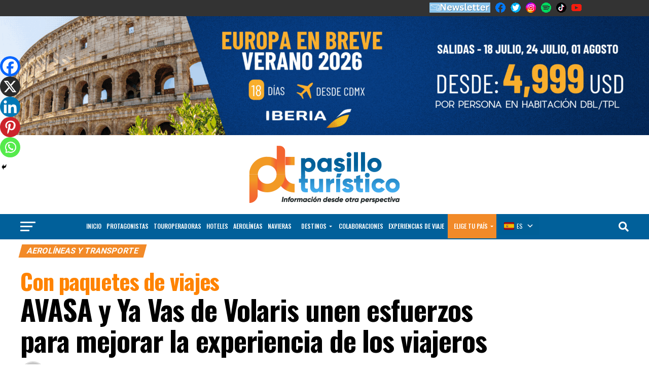

--- FILE ---
content_type: text/html; charset=UTF-8
request_url: https://pasilloturistico.com/avasa-y-ya-vas-de-volaris-unen-esfuerzos-para-mejorar-la-experiencia-de-los-viajeros/
body_size: 82407
content:
<!DOCTYPE html>
<html lang="es">
<head>
<meta charset="UTF-8" >
<meta name="viewport" id="viewport" content="width=device-width, initial-scale=1.0, maximum-scale=1.0, minimum-scale=1.0, user-scalable=no" />
<link rel="pingback" href="https://pasilloturistico.com/xmlrpc.php" />
<meta property="og:type" content="article" />
					<meta property="og:image" content="https://pasilloturistico.com/wp-content/uploads/2023/04/Captura-de-pantalla-2023-04-05-a-las-00.15.21.png" />
		<meta name="twitter:image" content="https://pasilloturistico.com/wp-content/uploads/2023/04/Captura-de-pantalla-2023-04-05-a-las-00.15.21.png" />
	<meta property="og:url" content="https://pasilloturistico.com/avasa-y-ya-vas-de-volaris-unen-esfuerzos-para-mejorar-la-experiencia-de-los-viajeros/" />
<meta property="og:title" content="Con paquetes de viajesAVASA y Ya Vas de Volaris unen esfuerzos para mejorar la experiencia de los viajeros" />
<meta property="og:description" content="La empresa de renta de autos con más cobertura en el país anunció la firma de una alianza con Ya Vas, la agencia de viajes online de Volaris, para ofrecer servicios de movilidad turística 365, con la posibilidad de contar con todos los servicios, desde paquetes de viajes, vuelos, hospedaje, renta de autos en una [&hellip;]" />
<meta name="twitter:card" content="summary_large_image">
<meta name="twitter:url" content="https://pasilloturistico.com/avasa-y-ya-vas-de-volaris-unen-esfuerzos-para-mejorar-la-experiencia-de-los-viajeros/">
<meta name="twitter:title" content="Con paquetes de viajesAVASA y Ya Vas de Volaris unen esfuerzos para mejorar la experiencia de los viajeros">
<meta name="twitter:description" content="La empresa de renta de autos con más cobertura en el país anunció la firma de una alianza con Ya Vas, la agencia de viajes online de Volaris, para ofrecer servicios de movilidad turística 365, con la posibilidad de contar con todos los servicios, desde paquetes de viajes, vuelos, hospedaje, renta de autos en una [&hellip;]">
	<script type="text/javascript">function theChampLoadEvent(e){var t=window.onload;if(typeof window.onload!="function"){window.onload=e}else{window.onload=function(){t();e()}}}</script>
		<script type="text/javascript">var theChampDefaultLang = 'es_ES', theChampCloseIconPath = 'https://pasilloturistico.com/wp-content/plugins/super-socializer/images/close.png';</script>
		<script>var theChampSiteUrl = 'https://pasilloturistico.com', theChampVerified = 0, theChampEmailPopup = 0, heateorSsMoreSharePopupSearchText = 'Search';</script>
			<script> var theChampFBKey = '', theChampFBLang = 'es_ES', theChampFbLikeMycred = 0, theChampSsga = 0, theChampCommentNotification = 0, theChampHeateorFcmRecentComments = 0, theChampFbIosLogin = 0; </script>
						<script type="text/javascript">var theChampFBCommentUrl = 'https://pasilloturistico.com/avasa-y-ya-vas-de-volaris-unen-esfuerzos-para-mejorar-la-experiencia-de-los-viajeros/'; var theChampFBCommentColor = ''; var theChampFBCommentNumPosts = ''; var theChampFBCommentWidth = '100%'; var theChampFBCommentOrderby = ''; var theChampCommentingTabs = "wordpress,facebook,disqus", theChampGpCommentsUrl = 'https://pasilloturistico.com/avasa-y-ya-vas-de-volaris-unen-esfuerzos-para-mejorar-la-experiencia-de-los-viajeros/', theChampDisqusShortname = '', theChampScEnabledTabs = 'wordpress,fb', theChampScLabel = 'Leave a reply', theChampScTabLabels = {"wordpress":"Default Comments (0)","fb":"Facebook Comments","disqus":"Disqus Comments"}, theChampGpCommentsWidth = 0, theChampCommentingId = 'respond'</script>
						<script> var theChampSharingAjaxUrl = 'https://pasilloturistico.com/wp-admin/admin-ajax.php', heateorSsFbMessengerAPI = 'https://www.facebook.com/dialog/send?app_id=595489497242932&display=popup&link=%encoded_post_url%&redirect_uri=%encoded_post_url%',heateorSsWhatsappShareAPI = 'web', heateorSsUrlCountFetched = [], heateorSsSharesText = 'Shares', heateorSsShareText = 'Share', theChampPluginIconPath = 'https://pasilloturistico.com/wp-content/plugins/super-socializer/images/logo.png', theChampSaveSharesLocally = 0, theChampHorizontalSharingCountEnable = 0, theChampVerticalSharingCountEnable = 0, theChampSharingOffset = -10, theChampCounterOffset = -10, theChampMobileStickySharingEnabled = 1, heateorSsCopyLinkMessage = "Link copied.";
		var heateorSsHorSharingShortUrl = "https://pasilloturistico.com/avasa-y-ya-vas-de-volaris-unen-esfuerzos-para-mejorar-la-experiencia-de-los-viajeros/";var heateorSsVerticalSharingShortUrl = "https://pasilloturistico.com/avasa-y-ya-vas-de-volaris-unen-esfuerzos-para-mejorar-la-experiencia-de-los-viajeros/";		</script>
			<style type="text/css">
						.the_champ_button_instagram span.the_champ_svg,a.the_champ_instagram span.the_champ_svg{background:radial-gradient(circle at 30% 107%,#fdf497 0,#fdf497 5%,#fd5949 45%,#d6249f 60%,#285aeb 90%)}
					.the_champ_horizontal_sharing .the_champ_svg,.heateor_ss_standard_follow_icons_container .the_champ_svg{
					color: #fff;
				border-width: 0px;
		border-style: solid;
		border-color: transparent;
	}
		.the_champ_horizontal_sharing .theChampTCBackground{
		color:#666;
	}
		.the_champ_horizontal_sharing span.the_champ_svg:hover,.heateor_ss_standard_follow_icons_container span.the_champ_svg:hover{
				border-color: transparent;
	}
		.the_champ_vertical_sharing span.the_champ_svg,.heateor_ss_floating_follow_icons_container span.the_champ_svg{
					color: #fff;
				border-width: 0px;
		border-style: solid;
		border-color: transparent;
	}
		.the_champ_vertical_sharing .theChampTCBackground{
		color:#666;
	}
		.the_champ_vertical_sharing span.the_champ_svg:hover,.heateor_ss_floating_follow_icons_container span.the_champ_svg:hover{
						border-color: transparent;
		}
	@media screen and (max-width:783px){.the_champ_vertical_sharing{display:none!important}}div.heateor_ss_mobile_footer{display:none;}@media screen and (max-width:783px){div.the_champ_bottom_sharing div.the_champ_sharing_ul .theChampTCBackground{width:100%!important;background-color:white}div.the_champ_bottom_sharing{width:100%!important;left:0!important;}div.the_champ_bottom_sharing a{width:14.285714285714% !important;margin:0!important;padding:0!important;}div.the_champ_bottom_sharing .the_champ_svg{width:100%!important;}div.the_champ_bottom_sharing div.theChampTotalShareCount{font-size:.7em!important;line-height:28px!important}div.the_champ_bottom_sharing div.theChampTotalShareText{font-size:.5em!important;line-height:0px!important}div.heateor_ss_mobile_footer{display:block;height:40px;}.the_champ_bottom_sharing{padding:0!important;display:block!important;width: auto!important;bottom:-2px!important;top: auto!important;}.the_champ_bottom_sharing .the_champ_square_count{line-height: inherit;}.the_champ_bottom_sharing .theChampSharingArrow{display:none;}.the_champ_bottom_sharing .theChampTCBackground{margin-right: 1.1em !important}}div.the_champ_sharing_title{text-align:center}div.the_champ_sharing_ul{width:100%;text-align:center;}div.the_champ_horizontal_sharing div.the_champ_sharing_ul a{float:none;display:inline-block;}</style>
	<meta name='robots' content='index, follow, max-image-preview:large, max-snippet:-1, max-video-preview:-1' />
	<style>img:is([sizes="auto" i], [sizes^="auto," i]) { contain-intrinsic-size: 3000px 1500px }</style>
	
	<!-- This site is optimized with the Yoast SEO plugin v25.9 - https://yoast.com/wordpress/plugins/seo/ -->
	<title>AVASA y Ya Vas de Volaris unen esfuerzos para mejorar la experiencia de los viajeros - Pasillo Turístico</title>
	<link rel="canonical" href="https://pasilloturistico.com/avasa-y-ya-vas-de-volaris-unen-esfuerzos-para-mejorar-la-experiencia-de-los-viajeros/" />
	<meta property="og:locale" content="es_ES" />
	<meta property="og:type" content="article" />
	<meta property="og:title" content="AVASA y Ya Vas de Volaris unen esfuerzos para mejorar la experiencia de los viajeros - Pasillo Turístico" />
	<meta property="og:description" content="La empresa de renta de autos con más cobertura en el país anunció la firma de una alianza con Ya Vas, la agencia de viajes online de Volaris, para ofrecer servicios de movilidad turística 365, con la posibilidad de contar con todos los servicios, desde paquetes de viajes, vuelos, hospedaje, renta de autos en una [&hellip;]" />
	<meta property="og:url" content="https://pasilloturistico.com/avasa-y-ya-vas-de-volaris-unen-esfuerzos-para-mejorar-la-experiencia-de-los-viajeros/" />
	<meta property="og:site_name" content="Pasillo Turístico" />
	<meta property="article:publisher" content="https://www.facebook.com/pasilloturistico" />
	<meta property="article:published_time" content="2023-04-05T18:33:08+00:00" />
	<meta property="og:image" content="https://pasilloturistico.com/wp-content/uploads/2023/04/Captura-de-pantalla-2023-04-05-a-las-00.15.21.png" />
	<meta property="og:image:width" content="725" />
	<meta property="og:image:height" content="442" />
	<meta property="og:image:type" content="image/png" />
	<meta name="author" content="Redacción" />
	<meta name="twitter:card" content="summary_large_image" />
	<meta name="twitter:creator" content="@pasillotco" />
	<meta name="twitter:site" content="@pasillotco" />
	<meta name="twitter:label1" content="Escrito por" />
	<meta name="twitter:data1" content="Redacción" />
	<meta name="twitter:label2" content="Tiempo de lectura" />
	<meta name="twitter:data2" content="2 minutos" />
	<script type="application/ld+json" class="yoast-schema-graph">{"@context":"https://schema.org","@graph":[{"@type":"WebPage","@id":"https://pasilloturistico.com/avasa-y-ya-vas-de-volaris-unen-esfuerzos-para-mejorar-la-experiencia-de-los-viajeros/","url":"https://pasilloturistico.com/avasa-y-ya-vas-de-volaris-unen-esfuerzos-para-mejorar-la-experiencia-de-los-viajeros/","name":"AVASA y Ya Vas de Volaris unen esfuerzos para mejorar la experiencia de los viajeros - Pasillo Turístico","isPartOf":{"@id":"https://pasilloturistico.com/#website"},"primaryImageOfPage":{"@id":"https://pasilloturistico.com/avasa-y-ya-vas-de-volaris-unen-esfuerzos-para-mejorar-la-experiencia-de-los-viajeros/#primaryimage"},"image":{"@id":"https://pasilloturistico.com/avasa-y-ya-vas-de-volaris-unen-esfuerzos-para-mejorar-la-experiencia-de-los-viajeros/#primaryimage"},"thumbnailUrl":"https://pasilloturistico.com/wp-content/uploads/2023/04/Captura-de-pantalla-2023-04-05-a-las-00.15.21.png","datePublished":"2023-04-05T18:33:08+00:00","author":{"@id":"https://pasilloturistico.com/#/schema/person/d4cfe5347ffc34172bd91c378a1a9fe1"},"breadcrumb":{"@id":"https://pasilloturistico.com/avasa-y-ya-vas-de-volaris-unen-esfuerzos-para-mejorar-la-experiencia-de-los-viajeros/#breadcrumb"},"inLanguage":"es","potentialAction":[{"@type":"ReadAction","target":["https://pasilloturistico.com/avasa-y-ya-vas-de-volaris-unen-esfuerzos-para-mejorar-la-experiencia-de-los-viajeros/"]}]},{"@type":"ImageObject","inLanguage":"es","@id":"https://pasilloturistico.com/avasa-y-ya-vas-de-volaris-unen-esfuerzos-para-mejorar-la-experiencia-de-los-viajeros/#primaryimage","url":"https://pasilloturistico.com/wp-content/uploads/2023/04/Captura-de-pantalla-2023-04-05-a-las-00.15.21.png","contentUrl":"https://pasilloturistico.com/wp-content/uploads/2023/04/Captura-de-pantalla-2023-04-05-a-las-00.15.21.png","width":725,"height":442},{"@type":"BreadcrumbList","@id":"https://pasilloturistico.com/avasa-y-ya-vas-de-volaris-unen-esfuerzos-para-mejorar-la-experiencia-de-los-viajeros/#breadcrumb","itemListElement":[{"@type":"ListItem","position":1,"name":"Portada","item":"https://pasilloturistico.com/"},{"@type":"ListItem","position":2,"name":"Con paquetes de viajesAVASA y Ya Vas de Volaris unen esfuerzos para mejorar la experiencia de los viajeros"}]},{"@type":"WebSite","@id":"https://pasilloturistico.com/#website","url":"https://pasilloturistico.com/","name":"Pasillo Turístico","description":"Información desde otra perspectiva","potentialAction":[{"@type":"SearchAction","target":{"@type":"EntryPoint","urlTemplate":"https://pasilloturistico.com/?s={search_term_string}"},"query-input":{"@type":"PropertyValueSpecification","valueRequired":true,"valueName":"search_term_string"}}],"inLanguage":"es"},{"@type":"Person","@id":"https://pasilloturistico.com/#/schema/person/d4cfe5347ffc34172bd91c378a1a9fe1","name":"Redacción","image":{"@type":"ImageObject","inLanguage":"es","@id":"https://pasilloturistico.com/#/schema/person/image/","url":"https://secure.gravatar.com/avatar/05afa7a2a4d6dc7947e546c254695cb5b16993e813c0d2076a0e8978136927be?s=96&d=mm&r=g","contentUrl":"https://secure.gravatar.com/avatar/05afa7a2a4d6dc7947e546c254695cb5b16993e813c0d2076a0e8978136927be?s=96&d=mm&r=g","caption":"Redacción"},"url":"https://pasilloturistico.com/author/guille/"}]}</script>
	<!-- / Yoast SEO plugin. -->


<link rel='dns-prefetch' href='//www.googletagmanager.com' />
<link rel='dns-prefetch' href='//ajax.googleapis.com' />
<link rel='dns-prefetch' href='//fonts.googleapis.com' />
<link rel="alternate" type="application/rss+xml" title="Pasillo Turístico &raquo; Feed" href="https://pasilloturistico.com/feed/" />
<link rel="alternate" type="application/rss+xml" title="Pasillo Turístico &raquo; Feed de los comentarios" href="https://pasilloturistico.com/comments/feed/" />
<link rel="alternate" type="application/rss+xml" title="Pasillo Turístico &raquo; Comentario Con paquetes de viajesAVASA y Ya Vas de Volaris unen esfuerzos para mejorar la experiencia de los viajeros del feed" href="https://pasilloturistico.com/avasa-y-ya-vas-de-volaris-unen-esfuerzos-para-mejorar-la-experiencia-de-los-viajeros/feed/" />
<script type="text/javascript">
/* <![CDATA[ */
window._wpemojiSettings = {"baseUrl":"https:\/\/s.w.org\/images\/core\/emoji\/16.0.1\/72x72\/","ext":".png","svgUrl":"https:\/\/s.w.org\/images\/core\/emoji\/16.0.1\/svg\/","svgExt":".svg","source":{"concatemoji":"https:\/\/pasilloturistico.com\/wp-includes\/js\/wp-emoji-release.min.js?ver=6.8.3"}};
/*! This file is auto-generated */
!function(s,n){var o,i,e;function c(e){try{var t={supportTests:e,timestamp:(new Date).valueOf()};sessionStorage.setItem(o,JSON.stringify(t))}catch(e){}}function p(e,t,n){e.clearRect(0,0,e.canvas.width,e.canvas.height),e.fillText(t,0,0);var t=new Uint32Array(e.getImageData(0,0,e.canvas.width,e.canvas.height).data),a=(e.clearRect(0,0,e.canvas.width,e.canvas.height),e.fillText(n,0,0),new Uint32Array(e.getImageData(0,0,e.canvas.width,e.canvas.height).data));return t.every(function(e,t){return e===a[t]})}function u(e,t){e.clearRect(0,0,e.canvas.width,e.canvas.height),e.fillText(t,0,0);for(var n=e.getImageData(16,16,1,1),a=0;a<n.data.length;a++)if(0!==n.data[a])return!1;return!0}function f(e,t,n,a){switch(t){case"flag":return n(e,"\ud83c\udff3\ufe0f\u200d\u26a7\ufe0f","\ud83c\udff3\ufe0f\u200b\u26a7\ufe0f")?!1:!n(e,"\ud83c\udde8\ud83c\uddf6","\ud83c\udde8\u200b\ud83c\uddf6")&&!n(e,"\ud83c\udff4\udb40\udc67\udb40\udc62\udb40\udc65\udb40\udc6e\udb40\udc67\udb40\udc7f","\ud83c\udff4\u200b\udb40\udc67\u200b\udb40\udc62\u200b\udb40\udc65\u200b\udb40\udc6e\u200b\udb40\udc67\u200b\udb40\udc7f");case"emoji":return!a(e,"\ud83e\udedf")}return!1}function g(e,t,n,a){var r="undefined"!=typeof WorkerGlobalScope&&self instanceof WorkerGlobalScope?new OffscreenCanvas(300,150):s.createElement("canvas"),o=r.getContext("2d",{willReadFrequently:!0}),i=(o.textBaseline="top",o.font="600 32px Arial",{});return e.forEach(function(e){i[e]=t(o,e,n,a)}),i}function t(e){var t=s.createElement("script");t.src=e,t.defer=!0,s.head.appendChild(t)}"undefined"!=typeof Promise&&(o="wpEmojiSettingsSupports",i=["flag","emoji"],n.supports={everything:!0,everythingExceptFlag:!0},e=new Promise(function(e){s.addEventListener("DOMContentLoaded",e,{once:!0})}),new Promise(function(t){var n=function(){try{var e=JSON.parse(sessionStorage.getItem(o));if("object"==typeof e&&"number"==typeof e.timestamp&&(new Date).valueOf()<e.timestamp+604800&&"object"==typeof e.supportTests)return e.supportTests}catch(e){}return null}();if(!n){if("undefined"!=typeof Worker&&"undefined"!=typeof OffscreenCanvas&&"undefined"!=typeof URL&&URL.createObjectURL&&"undefined"!=typeof Blob)try{var e="postMessage("+g.toString()+"("+[JSON.stringify(i),f.toString(),p.toString(),u.toString()].join(",")+"));",a=new Blob([e],{type:"text/javascript"}),r=new Worker(URL.createObjectURL(a),{name:"wpTestEmojiSupports"});return void(r.onmessage=function(e){c(n=e.data),r.terminate(),t(n)})}catch(e){}c(n=g(i,f,p,u))}t(n)}).then(function(e){for(var t in e)n.supports[t]=e[t],n.supports.everything=n.supports.everything&&n.supports[t],"flag"!==t&&(n.supports.everythingExceptFlag=n.supports.everythingExceptFlag&&n.supports[t]);n.supports.everythingExceptFlag=n.supports.everythingExceptFlag&&!n.supports.flag,n.DOMReady=!1,n.readyCallback=function(){n.DOMReady=!0}}).then(function(){return e}).then(function(){var e;n.supports.everything||(n.readyCallback(),(e=n.source||{}).concatemoji?t(e.concatemoji):e.wpemoji&&e.twemoji&&(t(e.twemoji),t(e.wpemoji)))}))}((window,document),window._wpemojiSettings);
/* ]]> */
</script>
<link rel='stylesheet' id='ts-poll-block-css' href='https://pasilloturistico.com/wp-content/plugins/poll-wp/admin/css/block.css?ver=6.8.3' type='text/css' media='all' />
<link rel='stylesheet' id='twb-open-sans-css' href='https://fonts.googleapis.com/css?family=Open+Sans%3A300%2C400%2C500%2C600%2C700%2C800&#038;display=swap&#038;ver=6.8.3' type='text/css' media='all' />
<link rel='stylesheet' id='twbbwg-global-css' href='https://pasilloturistico.com/wp-content/plugins/photo-gallery/booster/assets/css/global.css?ver=1.0.0' type='text/css' media='all' />
<style id='wp-emoji-styles-inline-css' type='text/css'>

	img.wp-smiley, img.emoji {
		display: inline !important;
		border: none !important;
		box-shadow: none !important;
		height: 1em !important;
		width: 1em !important;
		margin: 0 0.07em !important;
		vertical-align: -0.1em !important;
		background: none !important;
		padding: 0 !important;
	}
</style>
<link rel='stylesheet' id='wp-block-library-css' href='https://pasilloturistico.com/wp-includes/css/dist/block-library/style.min.css?ver=6.8.3' type='text/css' media='all' />
<style id='classic-theme-styles-inline-css' type='text/css'>
/*! This file is auto-generated */
.wp-block-button__link{color:#fff;background-color:#32373c;border-radius:9999px;box-shadow:none;text-decoration:none;padding:calc(.667em + 2px) calc(1.333em + 2px);font-size:1.125em}.wp-block-file__button{background:#32373c;color:#fff;text-decoration:none}
</style>
<style id='global-styles-inline-css' type='text/css'>
:root{--wp--preset--aspect-ratio--square: 1;--wp--preset--aspect-ratio--4-3: 4/3;--wp--preset--aspect-ratio--3-4: 3/4;--wp--preset--aspect-ratio--3-2: 3/2;--wp--preset--aspect-ratio--2-3: 2/3;--wp--preset--aspect-ratio--16-9: 16/9;--wp--preset--aspect-ratio--9-16: 9/16;--wp--preset--color--black: #000000;--wp--preset--color--cyan-bluish-gray: #abb8c3;--wp--preset--color--white: #ffffff;--wp--preset--color--pale-pink: #f78da7;--wp--preset--color--vivid-red: #cf2e2e;--wp--preset--color--luminous-vivid-orange: #ff6900;--wp--preset--color--luminous-vivid-amber: #fcb900;--wp--preset--color--light-green-cyan: #7bdcb5;--wp--preset--color--vivid-green-cyan: #00d084;--wp--preset--color--pale-cyan-blue: #8ed1fc;--wp--preset--color--vivid-cyan-blue: #0693e3;--wp--preset--color--vivid-purple: #9b51e0;--wp--preset--gradient--vivid-cyan-blue-to-vivid-purple: linear-gradient(135deg,rgba(6,147,227,1) 0%,rgb(155,81,224) 100%);--wp--preset--gradient--light-green-cyan-to-vivid-green-cyan: linear-gradient(135deg,rgb(122,220,180) 0%,rgb(0,208,130) 100%);--wp--preset--gradient--luminous-vivid-amber-to-luminous-vivid-orange: linear-gradient(135deg,rgba(252,185,0,1) 0%,rgba(255,105,0,1) 100%);--wp--preset--gradient--luminous-vivid-orange-to-vivid-red: linear-gradient(135deg,rgba(255,105,0,1) 0%,rgb(207,46,46) 100%);--wp--preset--gradient--very-light-gray-to-cyan-bluish-gray: linear-gradient(135deg,rgb(238,238,238) 0%,rgb(169,184,195) 100%);--wp--preset--gradient--cool-to-warm-spectrum: linear-gradient(135deg,rgb(74,234,220) 0%,rgb(151,120,209) 20%,rgb(207,42,186) 40%,rgb(238,44,130) 60%,rgb(251,105,98) 80%,rgb(254,248,76) 100%);--wp--preset--gradient--blush-light-purple: linear-gradient(135deg,rgb(255,206,236) 0%,rgb(152,150,240) 100%);--wp--preset--gradient--blush-bordeaux: linear-gradient(135deg,rgb(254,205,165) 0%,rgb(254,45,45) 50%,rgb(107,0,62) 100%);--wp--preset--gradient--luminous-dusk: linear-gradient(135deg,rgb(255,203,112) 0%,rgb(199,81,192) 50%,rgb(65,88,208) 100%);--wp--preset--gradient--pale-ocean: linear-gradient(135deg,rgb(255,245,203) 0%,rgb(182,227,212) 50%,rgb(51,167,181) 100%);--wp--preset--gradient--electric-grass: linear-gradient(135deg,rgb(202,248,128) 0%,rgb(113,206,126) 100%);--wp--preset--gradient--midnight: linear-gradient(135deg,rgb(2,3,129) 0%,rgb(40,116,252) 100%);--wp--preset--font-size--small: 13px;--wp--preset--font-size--medium: 20px;--wp--preset--font-size--large: 36px;--wp--preset--font-size--x-large: 42px;--wp--preset--spacing--20: 0.44rem;--wp--preset--spacing--30: 0.67rem;--wp--preset--spacing--40: 1rem;--wp--preset--spacing--50: 1.5rem;--wp--preset--spacing--60: 2.25rem;--wp--preset--spacing--70: 3.38rem;--wp--preset--spacing--80: 5.06rem;--wp--preset--shadow--natural: 6px 6px 9px rgba(0, 0, 0, 0.2);--wp--preset--shadow--deep: 12px 12px 50px rgba(0, 0, 0, 0.4);--wp--preset--shadow--sharp: 6px 6px 0px rgba(0, 0, 0, 0.2);--wp--preset--shadow--outlined: 6px 6px 0px -3px rgba(255, 255, 255, 1), 6px 6px rgba(0, 0, 0, 1);--wp--preset--shadow--crisp: 6px 6px 0px rgba(0, 0, 0, 1);}:where(.is-layout-flex){gap: 0.5em;}:where(.is-layout-grid){gap: 0.5em;}body .is-layout-flex{display: flex;}.is-layout-flex{flex-wrap: wrap;align-items: center;}.is-layout-flex > :is(*, div){margin: 0;}body .is-layout-grid{display: grid;}.is-layout-grid > :is(*, div){margin: 0;}:where(.wp-block-columns.is-layout-flex){gap: 2em;}:where(.wp-block-columns.is-layout-grid){gap: 2em;}:where(.wp-block-post-template.is-layout-flex){gap: 1.25em;}:where(.wp-block-post-template.is-layout-grid){gap: 1.25em;}.has-black-color{color: var(--wp--preset--color--black) !important;}.has-cyan-bluish-gray-color{color: var(--wp--preset--color--cyan-bluish-gray) !important;}.has-white-color{color: var(--wp--preset--color--white) !important;}.has-pale-pink-color{color: var(--wp--preset--color--pale-pink) !important;}.has-vivid-red-color{color: var(--wp--preset--color--vivid-red) !important;}.has-luminous-vivid-orange-color{color: var(--wp--preset--color--luminous-vivid-orange) !important;}.has-luminous-vivid-amber-color{color: var(--wp--preset--color--luminous-vivid-amber) !important;}.has-light-green-cyan-color{color: var(--wp--preset--color--light-green-cyan) !important;}.has-vivid-green-cyan-color{color: var(--wp--preset--color--vivid-green-cyan) !important;}.has-pale-cyan-blue-color{color: var(--wp--preset--color--pale-cyan-blue) !important;}.has-vivid-cyan-blue-color{color: var(--wp--preset--color--vivid-cyan-blue) !important;}.has-vivid-purple-color{color: var(--wp--preset--color--vivid-purple) !important;}.has-black-background-color{background-color: var(--wp--preset--color--black) !important;}.has-cyan-bluish-gray-background-color{background-color: var(--wp--preset--color--cyan-bluish-gray) !important;}.has-white-background-color{background-color: var(--wp--preset--color--white) !important;}.has-pale-pink-background-color{background-color: var(--wp--preset--color--pale-pink) !important;}.has-vivid-red-background-color{background-color: var(--wp--preset--color--vivid-red) !important;}.has-luminous-vivid-orange-background-color{background-color: var(--wp--preset--color--luminous-vivid-orange) !important;}.has-luminous-vivid-amber-background-color{background-color: var(--wp--preset--color--luminous-vivid-amber) !important;}.has-light-green-cyan-background-color{background-color: var(--wp--preset--color--light-green-cyan) !important;}.has-vivid-green-cyan-background-color{background-color: var(--wp--preset--color--vivid-green-cyan) !important;}.has-pale-cyan-blue-background-color{background-color: var(--wp--preset--color--pale-cyan-blue) !important;}.has-vivid-cyan-blue-background-color{background-color: var(--wp--preset--color--vivid-cyan-blue) !important;}.has-vivid-purple-background-color{background-color: var(--wp--preset--color--vivid-purple) !important;}.has-black-border-color{border-color: var(--wp--preset--color--black) !important;}.has-cyan-bluish-gray-border-color{border-color: var(--wp--preset--color--cyan-bluish-gray) !important;}.has-white-border-color{border-color: var(--wp--preset--color--white) !important;}.has-pale-pink-border-color{border-color: var(--wp--preset--color--pale-pink) !important;}.has-vivid-red-border-color{border-color: var(--wp--preset--color--vivid-red) !important;}.has-luminous-vivid-orange-border-color{border-color: var(--wp--preset--color--luminous-vivid-orange) !important;}.has-luminous-vivid-amber-border-color{border-color: var(--wp--preset--color--luminous-vivid-amber) !important;}.has-light-green-cyan-border-color{border-color: var(--wp--preset--color--light-green-cyan) !important;}.has-vivid-green-cyan-border-color{border-color: var(--wp--preset--color--vivid-green-cyan) !important;}.has-pale-cyan-blue-border-color{border-color: var(--wp--preset--color--pale-cyan-blue) !important;}.has-vivid-cyan-blue-border-color{border-color: var(--wp--preset--color--vivid-cyan-blue) !important;}.has-vivid-purple-border-color{border-color: var(--wp--preset--color--vivid-purple) !important;}.has-vivid-cyan-blue-to-vivid-purple-gradient-background{background: var(--wp--preset--gradient--vivid-cyan-blue-to-vivid-purple) !important;}.has-light-green-cyan-to-vivid-green-cyan-gradient-background{background: var(--wp--preset--gradient--light-green-cyan-to-vivid-green-cyan) !important;}.has-luminous-vivid-amber-to-luminous-vivid-orange-gradient-background{background: var(--wp--preset--gradient--luminous-vivid-amber-to-luminous-vivid-orange) !important;}.has-luminous-vivid-orange-to-vivid-red-gradient-background{background: var(--wp--preset--gradient--luminous-vivid-orange-to-vivid-red) !important;}.has-very-light-gray-to-cyan-bluish-gray-gradient-background{background: var(--wp--preset--gradient--very-light-gray-to-cyan-bluish-gray) !important;}.has-cool-to-warm-spectrum-gradient-background{background: var(--wp--preset--gradient--cool-to-warm-spectrum) !important;}.has-blush-light-purple-gradient-background{background: var(--wp--preset--gradient--blush-light-purple) !important;}.has-blush-bordeaux-gradient-background{background: var(--wp--preset--gradient--blush-bordeaux) !important;}.has-luminous-dusk-gradient-background{background: var(--wp--preset--gradient--luminous-dusk) !important;}.has-pale-ocean-gradient-background{background: var(--wp--preset--gradient--pale-ocean) !important;}.has-electric-grass-gradient-background{background: var(--wp--preset--gradient--electric-grass) !important;}.has-midnight-gradient-background{background: var(--wp--preset--gradient--midnight) !important;}.has-small-font-size{font-size: var(--wp--preset--font-size--small) !important;}.has-medium-font-size{font-size: var(--wp--preset--font-size--medium) !important;}.has-large-font-size{font-size: var(--wp--preset--font-size--large) !important;}.has-x-large-font-size{font-size: var(--wp--preset--font-size--x-large) !important;}
:where(.wp-block-post-template.is-layout-flex){gap: 1.25em;}:where(.wp-block-post-template.is-layout-grid){gap: 1.25em;}
:where(.wp-block-columns.is-layout-flex){gap: 2em;}:where(.wp-block-columns.is-layout-grid){gap: 2em;}
:root :where(.wp-block-pullquote){font-size: 1.5em;line-height: 1.6;}
</style>
<link rel='stylesheet' id='auto-translate-css' href='https://pasilloturistico.com/wp-content/plugins/auto-translate/public/css/auto-translate-public.min.css?ver=1.5.4' type='text/css' media='all' />
<link rel='stylesheet' id='auto-translate-global-css' href='https://pasilloturistico.com/wp-content/plugins/auto-translate/global/css/auto-translate-global.min.css?ver=1.5.4' type='text/css' media='all' />
<link rel='stylesheet' id='dashicons-css' href='https://pasilloturistico.com/wp-includes/css/dashicons.min.css?ver=6.8.3' type='text/css' media='all' />
<link rel='stylesheet' id='css-style-css' href='https://pasilloturistico.com/wp-content/plugins/creative-news-ticker/css/creative-news-ticker.css?ver=6.8.3' type='text/css' media='all' />
<link rel='stylesheet' id='menu-image-css' href='https://pasilloturistico.com/wp-content/plugins/menu-image/includes/css/menu-image.css?ver=3.13' type='text/css' media='all' />
<link rel='stylesheet' id='fd-nt-style-css' href='https://pasilloturistico.com/wp-content/plugins/news-ticker-widget-for-elementor/assets/css/ele-news-ticker.css?ver=1.0.0' type='text/css' media='all' />
<link rel='stylesheet' id='ticker-style-css' href='https://pasilloturistico.com/wp-content/plugins/news-ticker-widget-for-elementor/assets/css/ticker.css?ver=1.0.0' type='text/css' media='all' />
<link rel='stylesheet' id='bwg_fonts-css' href='https://pasilloturistico.com/wp-content/plugins/photo-gallery/css/bwg-fonts/fonts.css?ver=0.0.1' type='text/css' media='all' />
<link rel='stylesheet' id='sumoselect-css' href='https://pasilloturistico.com/wp-content/plugins/photo-gallery/css/sumoselect.min.css?ver=3.4.6' type='text/css' media='all' />
<link rel='stylesheet' id='mCustomScrollbar-css' href='https://pasilloturistico.com/wp-content/plugins/photo-gallery/css/jquery.mCustomScrollbar.min.css?ver=3.1.5' type='text/css' media='all' />
<link rel='stylesheet' id='bwg_googlefonts-css' href='https://fonts.googleapis.com/css?family=Ubuntu&#038;subset=greek,latin,greek-ext,vietnamese,cyrillic-ext,latin-ext,cyrillic' type='text/css' media='all' />
<link rel='stylesheet' id='bwg_frontend-css' href='https://pasilloturistico.com/wp-content/plugins/photo-gallery/css/styles.min.css?ver=1.8.35' type='text/css' media='all' />
<link rel='stylesheet' id='ts-poll-public-css' href='https://pasilloturistico.com/wp-content/plugins/poll-wp/public/css/ts_poll-public.css?ver=2.5.2' type='text/css' media='all' />
<link rel='stylesheet' id='ts-poll-fonts-css' href='https://pasilloturistico.com/wp-content/plugins/poll-wp/fonts/ts_poll-fonts.css?ver=2.5.2' type='text/css' media='all' />
<link rel='stylesheet' id='inf-font-awesome-css' href='https://pasilloturistico.com/wp-content/plugins/post-slider-and-carousel/assets/css/font-awesome.min.css?ver=3.5.1' type='text/css' media='all' />
<link rel='stylesheet' id='owl-carousel-css' href='https://pasilloturistico.com/wp-content/plugins/post-slider-and-carousel/assets/css/owl.carousel.min.css?ver=3.5.1' type='text/css' media='all' />
<link rel='stylesheet' id='psacp-public-style-css' href='https://pasilloturistico.com/wp-content/plugins/post-slider-and-carousel/assets/css/psacp-public.min.css?ver=3.5.1' type='text/css' media='all' />
<link rel='stylesheet' id='responsive-slick-slider-css' href='https://pasilloturistico.com/wp-content/plugins/responsive-slick-slider/public/css/responsive-slick-slider-public.css?ver=1.5.1' type='text/css' media='all' />
<link rel='stylesheet' id='slick-css' href='https://pasilloturistico.com/wp-content/plugins/responsive-slick-slider/public/css/slick.css?ver=1.5.1' type='text/css' media='all' />
<link rel='stylesheet' id='wptu-front-style-css' href='https://pasilloturistico.com/wp-content/plugins/ticker-ultimate/assets/css/wptu-front.css?ver=1.7.4' type='text/css' media='all' />
<link rel='stylesheet' id='font-awesome-css-css' href='https://pasilloturistico.com/wp-content/plugins/widget-post-slider/assets/css/font-awesome.min.css?ver=all' type='text/css' media='all' />
<link rel='stylesheet' id='widget-post-slider-style-css' href='https://pasilloturistico.com/wp-content/plugins/widget-post-slider/assets/css/style.css?ver=all' type='text/css' media='all' />
<link rel='stylesheet' id='wpos-slick-style-css' href='https://pasilloturistico.com/wp-content/plugins/wp-responsive-recent-post-slider/assets/css/slick.css?ver=3.6.5' type='text/css' media='all' />
<link rel='stylesheet' id='wppsac-public-style-css' href='https://pasilloturistico.com/wp-content/plugins/wp-responsive-recent-post-slider/assets/css/recent-post-style.css?ver=3.6.5' type='text/css' media='all' />
<link rel='stylesheet' id='wpsisac-public-style-css' href='https://pasilloturistico.com/wp-content/plugins/wp-slick-slider-and-image-carousel/assets/css/wpsisac-public.css?ver=3.7.6' type='text/css' media='all' />
<link rel='stylesheet' id='ql-jquery-ui-css' href='//ajax.googleapis.com/ajax/libs/jqueryui/1.12.1/themes/smoothness/jquery-ui.css?ver=6.8.3' type='text/css' media='all' />
<link rel='stylesheet' id='mvp-custom-style-css' href='https://pasilloturistico.com/wp-content/themes/zox-news/style.css?ver=6.8.3' type='text/css' media='all' />
<style id='mvp-custom-style-inline-css' type='text/css'>


#mvp-wallpaper {
	background: url() no-repeat 50% 0;
	}

#mvp-foot-copy a {
	color: #01609a;
	}

#mvp-content-main p a,
#mvp-content-main ul a,
#mvp-content-main ol a,
.mvp-post-add-main p a,
.mvp-post-add-main ul a,
.mvp-post-add-main ol a {
	box-shadow: inset 0 -4px 0 #01609a;
	}

#mvp-content-main p a:hover,
#mvp-content-main ul a:hover,
#mvp-content-main ol a:hover,
.mvp-post-add-main p a:hover,
.mvp-post-add-main ul a:hover,
.mvp-post-add-main ol a:hover {
	background: #01609a;
	}

a,
a:visited,
.post-info-name a,
.woocommerce .woocommerce-breadcrumb a {
	color: #f28a28;
	}

#mvp-side-wrap a:hover {
	color: #f28a28;
	}

.mvp-fly-top:hover,
.mvp-vid-box-wrap,
ul.mvp-soc-mob-list li.mvp-soc-mob-com {
	background: #01609a;
	}

nav.mvp-fly-nav-menu ul li.menu-item-has-children:after,
.mvp-feat1-left-wrap span.mvp-cd-cat,
.mvp-widget-feat1-top-story span.mvp-cd-cat,
.mvp-widget-feat2-left-cont span.mvp-cd-cat,
.mvp-widget-dark-feat span.mvp-cd-cat,
.mvp-widget-dark-sub span.mvp-cd-cat,
.mvp-vid-wide-text span.mvp-cd-cat,
.mvp-feat2-top-text span.mvp-cd-cat,
.mvp-feat3-main-story span.mvp-cd-cat,
.mvp-feat3-sub-text span.mvp-cd-cat,
.mvp-feat4-main-text span.mvp-cd-cat,
.woocommerce-message:before,
.woocommerce-info:before,
.woocommerce-message:before {
	color: #01609a;
	}

#searchform input,
.mvp-authors-name {
	border-bottom: 1px solid #01609a;
	}

.mvp-fly-top:hover {
	border-top: 1px solid #01609a;
	border-left: 1px solid #01609a;
	border-bottom: 1px solid #01609a;
	}

.woocommerce .widget_price_filter .ui-slider .ui-slider-handle,
.woocommerce #respond input#submit.alt,
.woocommerce a.button.alt,
.woocommerce button.button.alt,
.woocommerce input.button.alt,
.woocommerce #respond input#submit.alt:hover,
.woocommerce a.button.alt:hover,
.woocommerce button.button.alt:hover,
.woocommerce input.button.alt:hover {
	background-color: #01609a;
	}

.woocommerce-error,
.woocommerce-info,
.woocommerce-message {
	border-top-color: #01609a;
	}

ul.mvp-feat1-list-buts li.active span.mvp-feat1-list-but,
span.mvp-widget-home-title,
span.mvp-post-cat,
span.mvp-feat1-pop-head {
	background: #f28a28;
	}

.woocommerce span.onsale {
	background-color: #f28a28;
	}

.mvp-widget-feat2-side-more-but,
.woocommerce .star-rating span:before,
span.mvp-prev-next-label,
.mvp-cat-date-wrap .sticky {
	color: #f28a28 !important;
	}

#mvp-main-nav-top,
#mvp-fly-wrap,
.mvp-soc-mob-right,
#mvp-main-nav-small-cont {
	background: #ffffff;
	}

#mvp-main-nav-small .mvp-fly-but-wrap span,
#mvp-main-nav-small .mvp-search-but-wrap span,
.mvp-nav-top-left .mvp-fly-but-wrap span,
#mvp-fly-wrap .mvp-fly-but-wrap span {
	background: #555555;
	}

.mvp-nav-top-right .mvp-nav-search-but,
span.mvp-fly-soc-head,
.mvp-soc-mob-right i,
#mvp-main-nav-small span.mvp-nav-search-but,
#mvp-main-nav-small .mvp-nav-menu ul li a  {
	color: #555555;
	}

#mvp-main-nav-small .mvp-nav-menu ul li.menu-item-has-children a:after {
	border-color: #555555 transparent transparent transparent;
	}

#mvp-nav-top-wrap span.mvp-nav-search-but:hover,
#mvp-main-nav-small span.mvp-nav-search-but:hover {
	color: #f28a28;
	}

#mvp-nav-top-wrap .mvp-fly-but-wrap:hover span,
#mvp-main-nav-small .mvp-fly-but-wrap:hover span,
span.mvp-woo-cart-num:hover {
	background: #f28a28;
	}

#mvp-main-nav-bot-cont {
	background: #01609a;
	}

#mvp-nav-bot-wrap .mvp-fly-but-wrap span,
#mvp-nav-bot-wrap .mvp-search-but-wrap span {
	background: #ffffff;
	}

#mvp-nav-bot-wrap span.mvp-nav-search-but,
#mvp-nav-bot-wrap .mvp-nav-menu ul li a {
	color: #ffffff;
	}

#mvp-nav-bot-wrap .mvp-nav-menu ul li.menu-item-has-children a:after {
	border-color: #ffffff transparent transparent transparent;
	}

.mvp-nav-menu ul li:hover a {
	border-bottom: 5px solid #f28a28;
	}

#mvp-nav-bot-wrap .mvp-fly-but-wrap:hover span {
	background: #f28a28;
	}

#mvp-nav-bot-wrap span.mvp-nav-search-but:hover {
	color: #f28a28;
	}

body,
.mvp-feat1-feat-text p,
.mvp-feat2-top-text p,
.mvp-feat3-main-text p,
.mvp-feat3-sub-text p,
#searchform input,
.mvp-author-info-text,
span.mvp-post-excerpt,
.mvp-nav-menu ul li ul.sub-menu li a,
nav.mvp-fly-nav-menu ul li a,
.mvp-ad-label,
span.mvp-feat-caption,
.mvp-post-tags a,
.mvp-post-tags a:visited,
span.mvp-author-box-name a,
#mvp-author-box-text p,
.mvp-post-gallery-text p,
ul.mvp-soc-mob-list li span,
#comments,
h3#reply-title,
h2.comments,
#mvp-foot-copy p,
span.mvp-fly-soc-head,
.mvp-post-tags-header,
span.mvp-prev-next-label,
span.mvp-post-add-link-but,
#mvp-comments-button a,
#mvp-comments-button span.mvp-comment-but-text,
.woocommerce ul.product_list_widget span.product-title,
.woocommerce ul.product_list_widget li a,
.woocommerce #reviews #comments ol.commentlist li .comment-text p.meta,
.woocommerce div.product p.price,
.woocommerce div.product p.price ins,
.woocommerce div.product p.price del,
.woocommerce ul.products li.product .price del,
.woocommerce ul.products li.product .price ins,
.woocommerce ul.products li.product .price,
.woocommerce #respond input#submit,
.woocommerce a.button,
.woocommerce button.button,
.woocommerce input.button,
.woocommerce .widget_price_filter .price_slider_amount .button,
.woocommerce span.onsale,
.woocommerce-review-link,
#woo-content p.woocommerce-result-count,
.woocommerce div.product .woocommerce-tabs ul.tabs li a,
a.mvp-inf-more-but,
span.mvp-cont-read-but,
span.mvp-cd-cat,
span.mvp-cd-date,
.mvp-feat4-main-text p,
span.mvp-woo-cart-num,
span.mvp-widget-home-title2,
.wp-caption,
#mvp-content-main p.wp-caption-text,
.gallery-caption,
.mvp-post-add-main p.wp-caption-text,
#bbpress-forums,
#bbpress-forums p,
.protected-post-form input,
#mvp-feat6-text p {
	font-family: 'Oswald', sans-serif;
	font-display: swap;
	}

.mvp-blog-story-text p,
span.mvp-author-page-desc,
#mvp-404 p,
.mvp-widget-feat1-bot-text p,
.mvp-widget-feat2-left-text p,
.mvp-flex-story-text p,
.mvp-search-text p,
#mvp-content-main p,
.mvp-post-add-main p,
#mvp-content-main ul li,
#mvp-content-main ol li,
.rwp-summary,
.rwp-u-review__comment,
.mvp-feat5-mid-main-text p,
.mvp-feat5-small-main-text p,
#mvp-content-main .wp-block-button__link,
.wp-block-audio figcaption,
.wp-block-video figcaption,
.wp-block-embed figcaption,
.wp-block-verse pre,
pre.wp-block-verse {
	font-family: 'PT Serif', sans-serif;
	font-display: swap;
	}

.mvp-nav-menu ul li a,
#mvp-foot-menu ul li a {
	font-family: 'Oswald', sans-serif;
	font-display: swap;
	}


.mvp-feat1-sub-text h2,
.mvp-feat1-pop-text h2,
.mvp-feat1-list-text h2,
.mvp-widget-feat1-top-text h2,
.mvp-widget-feat1-bot-text h2,
.mvp-widget-dark-feat-text h2,
.mvp-widget-dark-sub-text h2,
.mvp-widget-feat2-left-text h2,
.mvp-widget-feat2-right-text h2,
.mvp-blog-story-text h2,
.mvp-flex-story-text h2,
.mvp-vid-wide-more-text p,
.mvp-prev-next-text p,
.mvp-related-text,
.mvp-post-more-text p,
h2.mvp-authors-latest a,
.mvp-feat2-bot-text h2,
.mvp-feat3-sub-text h2,
.mvp-feat3-main-text h2,
.mvp-feat4-main-text h2,
.mvp-feat5-text h2,
.mvp-feat5-mid-main-text h2,
.mvp-feat5-small-main-text h2,
.mvp-feat5-mid-sub-text h2,
#mvp-feat6-text h2,
.alp-related-posts-wrapper .alp-related-post .post-title {
	font-family: 'Oswald', sans-serif;
	font-display: swap;
	}

.mvp-feat2-top-text h2,
.mvp-feat1-feat-text h2,
h1.mvp-post-title,
h1.mvp-post-title-wide,
.mvp-drop-nav-title h4,
#mvp-content-main blockquote p,
.mvp-post-add-main blockquote p,
#mvp-content-main p.has-large-font-size,
#mvp-404 h1,
#woo-content h1.page-title,
.woocommerce div.product .product_title,
.woocommerce ul.products li.product h3,
.alp-related-posts .current .post-title {
	font-family: 'Oswald', sans-serif;
	font-display: swap;
	}

span.mvp-feat1-pop-head,
.mvp-feat1-pop-text:before,
span.mvp-feat1-list-but,
span.mvp-widget-home-title,
.mvp-widget-feat2-side-more,
span.mvp-post-cat,
span.mvp-page-head,
h1.mvp-author-top-head,
.mvp-authors-name,
#mvp-content-main h1,
#mvp-content-main h2,
#mvp-content-main h3,
#mvp-content-main h4,
#mvp-content-main h5,
#mvp-content-main h6,
.woocommerce .related h2,
.woocommerce div.product .woocommerce-tabs .panel h2,
.woocommerce div.product .product_title,
.mvp-feat5-side-list .mvp-feat1-list-img:after {
	font-family: 'Roboto', sans-serif;
	font-display: swap;
	}

	

	.mvp-vid-box-wrap,
	.mvp-feat1-left-wrap span.mvp-cd-cat,
	.mvp-widget-feat1-top-story span.mvp-cd-cat,
	.mvp-widget-feat2-left-cont span.mvp-cd-cat,
	.mvp-widget-dark-feat span.mvp-cd-cat,
	.mvp-widget-dark-sub span.mvp-cd-cat,
	.mvp-vid-wide-text span.mvp-cd-cat,
	.mvp-feat2-top-text span.mvp-cd-cat,
	.mvp-feat3-main-story span.mvp-cd-cat {
		color: #fff;
		}
		

	#mvp-leader-wrap {
		position: relative;
		}
	#mvp-site-main {
		margin-top: 0;
		}
	#mvp-leader-wrap {
		top: 0 !important;
		}
		

	.mvp-nav-links {
		display: none;
		}
		

	.alp-advert {
		display: none;
	}
	.alp-related-posts-wrapper .alp-related-posts .current {
		margin: 0 0 10px;
	}
		
</style>
<link rel='stylesheet' id='fontawesome-child-css' href='https://pasilloturistico.com/wp-content/themes/zox-news-child/font-awesome/css/all.css?ver=6.8.3' type='text/css' media='all' />
<link rel='stylesheet' id='mvp-custom-child-style-css' href='https://pasilloturistico.com/wp-content/themes/zox-news-child/style.css?ver=1.1.0' type='text/css' media='all' />
<link rel='stylesheet' id='mvp-reset-css' href='https://pasilloturistico.com/wp-content/themes/zox-news/css/reset.css?ver=6.8.3' type='text/css' media='all' />
<link rel='stylesheet' id='fontawesome-css' href='https://pasilloturistico.com/wp-content/themes/zox-news-child/font-awesome/css/all.css?ver=6.8.3' type='text/css' media='all' />
<link rel='stylesheet' id='mvp-fonts-css' href='//fonts.googleapis.com/css?family=Roboto%3A300%2C400%2C700%2C900%7COswald%3A400%2C700%7CAdvent+Pro%3A700%7COpen+Sans%3A700%7CAnton%3A400Oswald%3A100%2C200%2C300%2C400%2C500%2C600%2C700%2C800%2C900%7COswald%3A100%2C200%2C300%2C400%2C500%2C600%2C700%2C800%2C900%7CRoboto%3A100%2C200%2C300%2C400%2C500%2C600%2C700%2C800%2C900%7COswald%3A100%2C200%2C300%2C400%2C500%2C600%2C700%2C800%2C900%7CPT+Serif%3A100%2C200%2C300%2C400%2C500%2C600%2C700%2C800%2C900%7COswald%3A100%2C200%2C300%2C400%2C500%2C600%2C700%2C800%2C900%26subset%3Dlatin%2Clatin-ext%2Ccyrillic%2Ccyrillic-ext%2Cgreek-ext%2Cgreek%2Cvietnamese%26display%3Dswap' type='text/css' media='all' />
<link rel='stylesheet' id='mvp-media-queries-css' href='https://pasilloturistico.com/wp-content/themes/zox-news/css/media-queries.css?ver=6.8.3' type='text/css' media='all' />
<link rel='stylesheet' id='elementor-icons-css' href='https://pasilloturistico.com/wp-content/plugins/elementor/assets/lib/eicons/css/elementor-icons.min.css?ver=5.23.0' type='text/css' media='all' />
<link rel='stylesheet' id='elementor-frontend-css' href='https://pasilloturistico.com/wp-content/plugins/elementor/assets/css/frontend-lite.min.css?ver=3.17.3' type='text/css' media='all' />
<link rel='stylesheet' id='swiper-css' href='https://pasilloturistico.com/wp-content/plugins/elementor/assets/lib/swiper/css/swiper.min.css?ver=5.3.6' type='text/css' media='all' />
<link rel='stylesheet' id='elementor-post-47338-css' href='https://pasilloturistico.com/wp-content/uploads/elementor/css/post-47338.css?ver=1756530075' type='text/css' media='all' />
<link rel='stylesheet' id='news-ticker-frontend-style-1-css' href='https://pasilloturistico.com/wp-content/plugins/horizontal-news-ticker-addon-elementor/assets/css/horizontal-news-ticker.css?ver=1768967137' type='text/css' media='all' />
<link rel='stylesheet' id='news-ticker-frontend-style-2-css' href='https://pasilloturistico.com/wp-content/plugins/horizontal-news-ticker-addon-elementor/assets/css/horizontal-news-ticker-jquery.simpleTicker.css?ver=1768967137' type='text/css' media='all' />
<link rel='stylesheet' id='elementor-pro-css' href='https://pasilloturistico.com/wp-content/plugins/elementor-pro/assets/css/frontend-lite.min.css?ver=3.10.1' type='text/css' media='all' />
<link rel='stylesheet' id='wb-slick-library-css' href='https://pasilloturistico.com/wp-content/plugins/post-carousel-slider-for-elementor//assets/vendors/slick/slick.css?ver=1.0.0' type='text/css' media='all' />
<link rel='stylesheet' id='wb-slick-theme-css' href='https://pasilloturistico.com/wp-content/plugins/post-carousel-slider-for-elementor//assets/vendors/slick/slick-theme.css?ver=1.0.0' type='text/css' media='all' />
<link rel='stylesheet' id='wb-ps-style-css' href='https://pasilloturistico.com/wp-content/plugins/post-carousel-slider-for-elementor//assets/css/style.css?ver=1.0.0' type='text/css' media='all' />
<link rel='stylesheet' id='post-grid-elementor-addon-main-css' href='https://pasilloturistico.com/wp-content/plugins/post-grid-elementor-addon/assets/css/main.css?ver=6.8.3' type='text/css' media='all' />
<link rel='stylesheet' id='font-awesome-5-all-css' href='https://pasilloturistico.com/wp-content/plugins/elementor/assets/lib/font-awesome/css/all.min.css?ver=1.0.0' type='text/css' media='all' />
<link rel='stylesheet' id='font-awesome-4-shim-css' href='https://pasilloturistico.com/wp-content/plugins/elementor/assets/lib/font-awesome/css/v4-shims.min.css?ver=1.0.0' type='text/css' media='all' />
<link rel='stylesheet' id='elementor-global-css' href='https://pasilloturistico.com/wp-content/uploads/elementor/css/global.css?ver=1757948379' type='text/css' media='all' />
<link rel='stylesheet' id='elementor-post-87108-css' href='https://pasilloturistico.com/wp-content/uploads/elementor/css/post-87108.css?ver=1762568699' type='text/css' media='all' />
<link rel='stylesheet' id='recent-posts-widget-with-thumbnails-public-style-css' href='https://pasilloturistico.com/wp-content/plugins/recent-posts-widget-with-thumbnails/public.css?ver=7.1.1' type='text/css' media='all' />
<link rel='stylesheet' id='glg-photobox-style-css' href='https://pasilloturistico.com/wp-content/plugins/gallery-lightbox-slider/css/photobox/photobox.min.css?ver=1.0.0.41' type='text/css' media='' />
<link rel='stylesheet' id='heateor_sss_frontend_css-css' href='https://pasilloturistico.com/wp-content/plugins/sassy-social-share/public/css/sassy-social-share-public.css?ver=3.3.79' type='text/css' media='all' />
<style id='heateor_sss_frontend_css-inline-css' type='text/css'>
.heateor_sss_button_instagram span.heateor_sss_svg,a.heateor_sss_instagram span.heateor_sss_svg{background:radial-gradient(circle at 30% 107%,#fdf497 0,#fdf497 5%,#fd5949 45%,#d6249f 60%,#285aeb 90%)}.heateor_sss_horizontal_sharing .heateor_sss_svg,.heateor_sss_standard_follow_icons_container .heateor_sss_svg{color:#fff;border-width:0px;border-style:solid;border-color:transparent}.heateor_sss_horizontal_sharing .heateorSssTCBackground{color:#666}.heateor_sss_horizontal_sharing span.heateor_sss_svg:hover,.heateor_sss_standard_follow_icons_container span.heateor_sss_svg:hover{border-color:transparent;}.heateor_sss_vertical_sharing span.heateor_sss_svg,.heateor_sss_floating_follow_icons_container span.heateor_sss_svg{color:#fff;border-width:0px;border-style:solid;border-color:transparent;}.heateor_sss_vertical_sharing .heateorSssTCBackground{color:#666;}.heateor_sss_vertical_sharing span.heateor_sss_svg:hover,.heateor_sss_floating_follow_icons_container span.heateor_sss_svg:hover{border-color:transparent;}@media screen and (max-width:783px) {.heateor_sss_vertical_sharing{display:none!important}}div.heateor_sss_mobile_footer{display:none;}@media screen and (max-width:783px){div.heateor_sss_bottom_sharing .heateorSssTCBackground{background-color:white}div.heateor_sss_bottom_sharing{width:100%!important;left:0!important;}div.heateor_sss_bottom_sharing a{width:20% !important;}div.heateor_sss_bottom_sharing .heateor_sss_svg{width: 100% !important;}div.heateor_sss_bottom_sharing div.heateorSssTotalShareCount{font-size:1em!important;line-height:28px!important}div.heateor_sss_bottom_sharing div.heateorSssTotalShareText{font-size:.7em!important;line-height:0px!important}div.heateor_sss_mobile_footer{display:block;height:40px;}.heateor_sss_bottom_sharing{padding:0!important;display:block!important;width:auto!important;bottom:-2px!important;top: auto!important;}.heateor_sss_bottom_sharing .heateor_sss_square_count{line-height:inherit;}.heateor_sss_bottom_sharing .heateorSssSharingArrow{display:none;}.heateor_sss_bottom_sharing .heateorSssTCBackground{margin-right:1.1em!important}}
</style>
<link rel='stylesheet' id='the_champ_frontend_css-css' href='https://pasilloturistico.com/wp-content/plugins/super-socializer/css/front.css?ver=7.14.4' type='text/css' media='all' />
<link rel='stylesheet' id='msl-main-css' href='https://pasilloturistico.com/wp-content/plugins/master-slider/public/assets/css/masterslider.main.css?ver=3.11.0' type='text/css' media='all' />
<link rel='stylesheet' id='msl-custom-css' href='https://pasilloturistico.com/wp-content/uploads/master-slider/custom.css?ver=18.4' type='text/css' media='all' />
<link rel='stylesheet' id='srpw-style-css' href='https://pasilloturistico.com/wp-content/plugins/smart-recent-posts-widget/assets/css/srpw-frontend.css?ver=6.8.3' type='text/css' media='all' />
<link rel='stylesheet' id='google-fonts-1-css' href='https://fonts.googleapis.com/css?family=Roboto%3A100%2C100italic%2C200%2C200italic%2C300%2C300italic%2C400%2C400italic%2C500%2C500italic%2C600%2C600italic%2C700%2C700italic%2C800%2C800italic%2C900%2C900italic%7CRoboto+Slab%3A100%2C100italic%2C200%2C200italic%2C300%2C300italic%2C400%2C400italic%2C500%2C500italic%2C600%2C600italic%2C700%2C700italic%2C800%2C800italic%2C900%2C900italic%7CPlayfair+Display%3A100%2C100italic%2C200%2C200italic%2C300%2C300italic%2C400%2C400italic%2C500%2C500italic%2C600%2C600italic%2C700%2C700italic%2C800%2C800italic%2C900%2C900italic&#038;display=auto&#038;ver=6.8.3' type='text/css' media='all' />
<link rel='stylesheet' id='myStyleSheets-css' href='https://pasilloturistico.com/wp-content/plugins/wp-latest-posts/css/wplp_front.css?ver=5.0.11' type='text/css' media='all' />
<link rel="preconnect" href="https://fonts.gstatic.com/" crossorigin><script type="text/javascript" src="https://pasilloturistico.com/wp-includes/js/jquery/jquery.min.js?ver=3.7.1" id="jquery-core-js"></script>
<script type="text/javascript" src="https://pasilloturistico.com/wp-includes/js/jquery/jquery-migrate.min.js?ver=3.4.1" id="jquery-migrate-js"></script>
<script type="text/javascript" src="https://pasilloturistico.com/wp-content/plugins/creative-news-ticker/js/creative-news-ticker.js?ver=6.8.3" id="js-script-js"></script>
<script type="text/javascript" src="https://pasilloturistico.com/wp-content/plugins/photo-gallery/booster/assets/js/circle-progress.js?ver=1.2.2" id="twbbwg-circle-js"></script>
<script type="text/javascript" id="twbbwg-global-js-extra">
/* <![CDATA[ */
var twb = {"nonce":"7dcf7c4b94","ajax_url":"https:\/\/pasilloturistico.com\/wp-admin\/admin-ajax.php","plugin_url":"https:\/\/pasilloturistico.com\/wp-content\/plugins\/photo-gallery\/booster","href":"https:\/\/pasilloturistico.com\/wp-admin\/admin.php?page=twbbwg_photo-gallery"};
var twb = {"nonce":"7dcf7c4b94","ajax_url":"https:\/\/pasilloturistico.com\/wp-admin\/admin-ajax.php","plugin_url":"https:\/\/pasilloturistico.com\/wp-content\/plugins\/photo-gallery\/booster","href":"https:\/\/pasilloturistico.com\/wp-admin\/admin.php?page=twbbwg_photo-gallery"};
/* ]]> */
</script>
<script type="text/javascript" src="https://pasilloturistico.com/wp-content/plugins/photo-gallery/booster/assets/js/global.js?ver=1.0.0" id="twbbwg-global-js"></script>
<script type="text/javascript" src="https://pasilloturistico.com/wp-content/plugins/horizontal-news-ticker-addon-elementor/assets/js/horizontal-news-ticker-jquery.simpleTicker.js?ver=1768967136" id="horizontal-news-ticker-frontend-script-1-js"></script>
<script type="text/javascript" src="https://pasilloturistico.com/wp-content/plugins/auto-translate/public/js/auto-translate-public.min.js?ver=1.5.4" id="auto-translate-js"></script>
<script type="text/javascript" src="https://pasilloturistico.com/wp-content/plugins/photo-gallery/js/jquery.sumoselect.min.js?ver=3.4.6" id="sumoselect-js"></script>
<script type="text/javascript" src="https://pasilloturistico.com/wp-content/plugins/photo-gallery/js/tocca.min.js?ver=2.0.9" id="bwg_mobile-js"></script>
<script type="text/javascript" src="https://pasilloturistico.com/wp-content/plugins/photo-gallery/js/jquery.mCustomScrollbar.concat.min.js?ver=3.1.5" id="mCustomScrollbar-js"></script>
<script type="text/javascript" src="https://pasilloturistico.com/wp-content/plugins/photo-gallery/js/jquery.fullscreen.min.js?ver=0.6.0" id="jquery-fullscreen-js"></script>
<script type="text/javascript" id="bwg_frontend-js-extra">
/* <![CDATA[ */
var bwg_objectsL10n = {"bwg_field_required":"este campo es obligatorio.","bwg_mail_validation":"Esta no es una direcci\u00f3n de correo electr\u00f3nico v\u00e1lida.","bwg_search_result":"No hay im\u00e1genes que coincidan con tu b\u00fasqueda.","bwg_select_tag":"Seleccionar la etiqueta","bwg_order_by":"Ordenar por","bwg_search":"Buscar","bwg_show_ecommerce":"Mostrar el comercio electr\u00f3nico","bwg_hide_ecommerce":"Ocultar el comercio electr\u00f3nico","bwg_show_comments":"Restaurar","bwg_hide_comments":"Ocultar comentarios","bwg_restore":"Restaurar","bwg_maximize":"Maximizar","bwg_fullscreen":"Pantalla completa","bwg_exit_fullscreen":"Salir de pantalla completa","bwg_search_tag":"BUSCAR...","bwg_tag_no_match":"No se han encontrado etiquetas","bwg_all_tags_selected":"Todas las etiquetas seleccionadas","bwg_tags_selected":"etiqueta seleccionada","play":"Reproducir","pause":"Pausa","is_pro":"","bwg_play":"Reproducir","bwg_pause":"Pausa","bwg_hide_info":"Anterior informaci\u00f3n","bwg_show_info":"Mostrar info","bwg_hide_rating":"Ocultar las valoraciones","bwg_show_rating":"Mostrar la valoraci\u00f3n","ok":"Aceptar","cancel":"Cancelar","select_all":"Seleccionar todo","lazy_load":"0","lazy_loader":"https:\/\/pasilloturistico.com\/wp-content\/plugins\/photo-gallery\/images\/ajax_loader.png","front_ajax":"0","bwg_tag_see_all":"Ver todas las etiquetas","bwg_tag_see_less":"Ver menos etiquetas"};
/* ]]> */
</script>
<script type="text/javascript" src="https://pasilloturistico.com/wp-content/plugins/photo-gallery/js/scripts.min.js?ver=1.8.35" id="bwg_frontend-js"></script>
<script type="text/javascript" src="https://pasilloturistico.com/wp-content/plugins/poll-wp/public/js/vue.js?ver=2.5.2" id="ts-poll-vue-js"></script>
<script type="text/javascript" id="ts-poll-public-js-extra">
/* <![CDATA[ */
var tsPollData = {"root_url":"https:\/\/pasilloturistico.com\/wp-json\/","nonce":"5fcaa1585d"};
/* ]]> */
</script>
<script type="text/javascript" src="https://pasilloturistico.com/wp-content/plugins/poll-wp/public/js/ts_poll-public.js?ver=2.5.2" id="ts-poll-public-js"></script>
<script type="text/javascript" src="https://pasilloturistico.com/wp-content/plugins/related-posts-thumbnails/assets/js/front.min.js?ver=4.3.1" id="rpt_front_style-js"></script>
<script type="text/javascript" src="https://pasilloturistico.com/wp-content/plugins/related-posts-thumbnails/assets/js/lazy-load.js?ver=4.3.1" id="rpt-lazy-load-js"></script>
<script type="text/javascript" src="https://pasilloturistico.com/wp-content/plugins/responsive-slick-slider/public/js/responsive-slick-slider-public.js?ver=1.5.1" id="responsive-slick-slider-js"></script>
<script type="text/javascript" src="https://pasilloturistico.com/wp-content/plugins/responsive-slick-slider/public/js/slick.min.js?ver=1.5.1" id="slick-js"></script>
<script type="text/javascript" src="https://pasilloturistico.com/wp-content/plugins/elementor/assets/lib/font-awesome/js/v4-shims.min.js?ver=1.0.0" id="font-awesome-4-shim-js"></script>
<script type="text/javascript" src="https://pasilloturistico.com/wp-content/plugins/gallery-lightbox-slider/js/jquery/photobox/jquery.photobox.min.js?ver=1.0.0.41" id="glg-photobox-js"></script>

<!-- Fragmento de código de la etiqueta de Google (gtag.js) añadida por Site Kit -->
<!-- Fragmento de código de Google Analytics añadido por Site Kit -->
<script type="text/javascript" src="https://www.googletagmanager.com/gtag/js?id=GT-55VV2F3V" id="google_gtagjs-js" async></script>
<script type="text/javascript" id="google_gtagjs-js-after">
/* <![CDATA[ */
window.dataLayer = window.dataLayer || [];function gtag(){dataLayer.push(arguments);}
gtag("set","linker",{"domains":["pasilloturistico.com"]});
gtag("js", new Date());
gtag("set", "developer_id.dZTNiMT", true);
gtag("config", "GT-55VV2F3V");
/* ]]> */
</script>
<link rel="https://api.w.org/" href="https://pasilloturistico.com/wp-json/" /><link rel="alternate" title="JSON" type="application/json" href="https://pasilloturistico.com/wp-json/wp/v2/posts/57471" /><link rel="EditURI" type="application/rsd+xml" title="RSD" href="https://pasilloturistico.com/xmlrpc.php?rsd" />
<meta name="generator" content="WordPress 6.8.3" />
<link rel='shortlink' href='https://pasilloturistico.com/?p=57471' />
<link rel="alternate" title="oEmbed (JSON)" type="application/json+oembed" href="https://pasilloturistico.com/wp-json/oembed/1.0/embed?url=https%3A%2F%2Fpasilloturistico.com%2Favasa-y-ya-vas-de-volaris-unen-esfuerzos-para-mejorar-la-experiencia-de-los-viajeros%2F" />
<link rel="alternate" title="oEmbed (XML)" type="text/xml+oembed" href="https://pasilloturistico.com/wp-json/oembed/1.0/embed?url=https%3A%2F%2Fpasilloturistico.com%2Favasa-y-ya-vas-de-volaris-unen-esfuerzos-para-mejorar-la-experiencia-de-los-viajeros%2F&#038;format=xml" />
<!-- This file should primarily consist of HTML with a little bit of PHP. -->
<style>
    .google_translate_element .goog-te-gadget-simple {
    background-image: linear-gradient(135deg, #000 0, #000 100%);
    border-radius: 0px !important;
    border: 1px solid #fff !important;
    }
    .google_translate_element .goog-te-menu-value {
        color: #fff !important;
            }
        .google_translate_element{
        display:none!important;
    }
    </style>
<script>
function googleTranslateElementInit() {
    var googleTranslateElements = document.getElementsByClassName('google_translate_element');
    new google.translate.TranslateElement({
    pageLanguage: 'es',
    includedLanguages: 'en,es',
    layout: google.translate.TranslateElement.InlineLayout.VERTICAL,
    autoDisplay: true}, googleTranslateElements[0].id);
}
var wpatLanguagesCountries = {"en":{"lang_name":"English","lang_code":"en","country_code":"gb"},"es":{"lang_name":"Spanish","lang_code":"es","country_code":"es"}};
var wpatButtonIcon = 'dashicons-translation';
var wpatDropdownBorderThickness = 1;
var wpatDropdownBorderColor = '#000';
var wpatDropdownBackgroundColor = '#fff';
var wpatDropdownHoverColor = '#356177';
var wpatDropdownFontHoverColor = '#fff';
var wpatDropdownFontSelectedColor = '#356177';
var wpatDropdownFontColor = '#000';
var wpatDropdownFontFamily = '';
var wpatWidgetType = 'minimalist';
var wpatBaseLanguage = 'es';

/* dropdown styling */
var wpatDropdownShadow = false;
var wpatAutoDetect = 'disabled';
var wpatHostLanguage = 'es';
</script><script src='//translate.google.com/translate_a/element.js?cb=googleTranslateElementInit'></script><meta name="generator" content="Site Kit by Google 1.166.0" /><!-- HFCM by 99 Robots - Snippet # 1: G Analytics -->
<!-- Google tag (gtag.js) -->
<script async src="https://www.googletagmanager.com/gtag/js?id=UA-60231597-3"></script>
<script>
  window.dataLayer = window.dataLayer || [];
  function gtag(){dataLayer.push(arguments);}
  gtag('js', new Date());

  gtag('config', 'UA-60231597-3');
</script>

<!-- /end HFCM by 99 Robots -->
<script>var ms_grabbing_curosr = 'https://pasilloturistico.com/wp-content/plugins/master-slider/public/assets/css/common/grabbing.cur', ms_grab_curosr = 'https://pasilloturistico.com/wp-content/plugins/master-slider/public/assets/css/common/grab.cur';</script>
<meta name="generator" content="MasterSlider 3.11.0 - Responsive Touch Image Slider | avt.li/msf" />
        <style>
            #related_posts_thumbnails li {
                border-right: 1px solid #dddddd;
                background-color: #ffffff            }

            #related_posts_thumbnails li:hover {
                background-color: #eeeeee;
            }

            .relpost_content {
                font-size: 16px;
                color: #333333;
            }

            .relpost-block-single {
                background-color: #ffffff;
                border-right: 1px solid #dddddd;
                border-left: 1px solid #dddddd;
                margin-right: -1px;
            }

            .relpost-block-single:hover {
                background-color: #eeeeee;
            }
        </style>

        <script src="https://www.youtube.com/iframe_api"></script><meta name="generator" content="Elementor 3.17.3; features: e_dom_optimization, e_optimized_assets_loading, e_optimized_css_loading, additional_custom_breakpoints; settings: css_print_method-external, google_font-enabled, font_display-auto">
<noscript><style>.lazyload[data-src]{display:none !important;}</style></noscript><style>.lazyload{background-image:none !important;}.lazyload:before{background-image:none !important;}</style><link rel="icon" href="https://pasilloturistico.com/wp-content/uploads/2022/06/cropped-Favicon-Pasillo-32x32.png" sizes="32x32" />
<link rel="icon" href="https://pasilloturistico.com/wp-content/uploads/2022/06/cropped-Favicon-Pasillo-192x192.png" sizes="192x192" />
<link rel="apple-touch-icon" href="https://pasilloturistico.com/wp-content/uploads/2022/06/cropped-Favicon-Pasillo-180x180.png" />
<meta name="msapplication-TileImage" content="https://pasilloturistico.com/wp-content/uploads/2022/06/cropped-Favicon-Pasillo-270x270.png" />
		<style type="text/css" id="wp-custom-css">
			#mvp-foot-wrap {
    background: #01609a !important;
    width: 100%;
}

#mvp-foot-bot {
    background: #333333 !important;
    padding: 20px 0;
}

div#mvp-foot-copy p {
    color: #fff;
}

#mvp-fly-menu-wrap {
    background: #000;
}

/*Newsletter*/
.forminator-ui.forminator-custom-form[data-design=default] .forminator-button:last-child {
    margin-right: 0;
    background: #0c5f94 !important;
    color: #fff !important;
}

/*Seccion Videos*/
.mvp-widget-dark-wrap {
    background: #0c5f94;
}

/*Post Slider*/
.psac-post-slider.psac-design-1 .psac-post-overlay {
  background: none !important;
    border: none !important;
}

/*.psac-post-title { 
overflow: hidden; text-overflow: ellipsis; display: -webkit-box; -webkit-line-clamp: 2; /* number of lines to show */ -webkit-box-orient: vertical;
	
}*/


.postHome .psac-post-title a { overflow: hidden; text-overflow: ellipsis; display: -webkit-box; -webkit-line-clamp: 2 !important; /* number of lines to show */ -webkit-box-orient: vertical; 
}

.psac-post-title a, .psac-post-categories a {
    color: rgb(255 255 255 / 90%);
    text-shadow: 2px 2px 10px black !important;
}

.psac-slider-and-carousel .psac-post-short-content {
    color: #fff !important;
	 text-shadow: 2px 2px 10px black !important;
	line-height:1.3;
}

.psac-post-title a {
    text-decoration: none !important;
    border-bottom: 0px !important;
    font-size: 26px;
}

.psac-post-slider.psac-design-1 .psac-post-overlay {
    padding: 0px !important;
}

/**/
.widget.widget_smart_recent_entries.smart_recent_posts h2 {
    background: #fdc600 !important;
    color: #fff !important;
    margin: 0px 100px 0px 0px !important;
    text-align: center !important;
    padding: 5px !important;
	text-transform:uppercase;
	font-style: italic;
	transform: skew(-15deg);
			font-size:18px;
	font-weight: 600;
}

.srpw-block a.srpw-title {
    overflow: hidden;
    color: #000;
    font-style: 700;
    font-weight: 700;

}

@media screen and (max-width: 479px)
.mvp-nav-top-wrap, .mvp-nav-top-mid {
    height: 60px !important;
}

/*Tendencias*/
.srpw-block a.srpw-title {

    line-height: 1.4;
}
.srpw-time {
    display: inline-block;
    line-height: 2.5;
}

/*Tabs sidebar home*/
ul.mvp-feat1-list-buts {
    text-align: left;
    font-size: 1px !important;
    margin-top: 12px;
}

span.mvp-feat1-list-but{
	font-size:15px;
}

.mvp-feat1-feat-text h2.mvp-stand-title {
    font-size: 2.7rem;
    font-weight: 700;
    line-height: 1;
    margin-right: 0;
    text-transform: none;
    width: 100%;
}


@media screen and (max-width: 479px)
.mvp-nav-small .mvp-nav-top-mid {
    height: 80px !important;
}
}

@media only screen and (max-width: 1024px)
.mobmenur-container i {
    color: #fdc600 !important;
    background: #1e73be !important;
    border-radius: 20% !important;
    padding: 5px !important;
}

/*Menu Pais*/

.pais{
	background:#f28a28 !important;
}

/*Menu Idiomas*/

.idioma{
	background:#2285bf !important;
}

/*Nuevos estilos*/

.psac-post-title a {
    text-decoration: none !important;
    border-bottom: 0px !important;
    font-size: 36px;
}

.psac-post-title {
    text-decoration: none !important;
    border-bottom: 0px !important;
    font-size: 36px;
	text-align:left;
	margin-bottom:-25px
}
.psac-post-slider.psac-design-1 .psac-post-title a {
    font-size: 26px !important;
    line-height: 30px;
    text-align: left !important;
	color: #333333;
    text-shadow: none !important;

}



/*Selector de idioma*/

.switcher {
    font-family: 'Oswald', sans-serif !important;
    font-size: 12pt;
    text-align: left;
    cursor: pointer;
    overflow: hidden;
    width: 170px;
    line-height: 18px;
    border: 2px solid #00affd !important;
	margin-top:2px !important;
	border-radius:5px;
}

.switcher .selected a {
    /*border: 0px solid #00affd !important;*/
    color: #047abf !important;
    padding: 8px 4px !important;
    width: 163px;
    border-radius: 0px 0px 5px 5px;
    background: #fff !important;
}

.switcher .selected a:hover {
    background: #fff;
}

.switcher .selected {
    background: transparent !importat;
    position: relative;
    z-index: 9999;
}

.switcher .option a {
    color: #303030 !important;
    padding: 5px 5px !important;
}

/**/
.psac-post-slider.psac-design-1 .psac-post-categories a {
    /* border-color: #555; */
    border: none !important;
    text-align: left;
}

/**/
.postHome .psac-post-slider.psac-design-1 .psac-post-categories a {
    font-size: 14px !important;
    line-height: 30px;
    text-align: left !important;
}

.postHome .psac-post-slider.psac-design-1 .psac-post-categories {
    font-size: 16px !important;
    line-height: 30px;
    text-align: left !important;
}

.postHome .psac-post-slider.psac-design-1 .psac-post-overlay .psac-post-title a {
    font-size: 1.2rem !important;
    text-align: left !important;
	line-height: .5; !important;
	letter-spacing: -.02em;
	font-weight: 700;
	width: 70%;
}


/*Categrias home*/
.psac-post-categories {
		display: table-row;
    text-transform: uppercase;
    color: #0be6af !important;
    z-index: 9;
    position: relative;
   margin-bottom: 2px;
    /* text-align: left !important; */
}

.postHome .psac-post-slider.psac-design-1 .psac-post-categories a {
    font-size: .8rem !important;
	font-family:'Roboto', sans-serif !important;
    line-height: 1px;
    text-align: left !important;
    color: #ff4500;
    text-shadow: none !important;
    font-weight: 700;
}

.psac-post-slider.psac-design-1 .psac-post-title {
    font-size: 24px;
    line-height: 30px;
    margin-top: 0px !important;
	width:500px;
}

.psac-post-slider.psac-design-1 .psac-post-categories a {
    margin-top: 400px;
}

.postHome .psac-post-slider.psac-design-1 .psac-post-categories a {
    margin-top: 110px;
}

.psac-post-short-content {
    margin-bottom: 15px;
    text-align: left;
}

.srpw-block a.srpw-title {
    line-height: 1.4;
    overflow: hidden;
    text-overflow: ellipsis;
    display: -webkit-box;
    -webkit-line-clamp: 5;
    -webkit-box-orient: vertical;
}



.widget.popular-posts.wpp-ajax h2 {
    background: #f28a28 !important;
    color: #fff !important;
    margin: -45px 0px 15px 0px !important;
    text-align: center !important;
    padding: 5px !important;
    text-transform: uppercase;
    font-style: italic;
    transform: skew(-10deg);
    font-size: 18px;
    font-weight: 600;
}

a.wpp-post-title {
    color: #000;
}

.widget.popular-posts.wpp-ajax {
    background: #edeaea !important;
}
.wpp-list{
   border:2px solid #01609a;
	margin: 8px;
	padding:8px 10px;
	background:#fff;
	margin-bottom:15px;
}
/***********************/
@media screen and (max-width: 479px)
.mvp-feat1-feat-img img {
    min-width: 30px !important;
    /* height: auto !important; */
}


/**/
.pjnt-content {
Padding:5px;
}


/**/
.pjnt-label{
Padding:5px;
}



#mvp-home-widget-wrap {
    margin-bottom: 0px;
    margin-top: 10px !important;
}

.mvp-widget-home {
    margin-top: 10px !important;
}

/*Post Slider*/
.wppsac-post-slider.design-3 .wppsac-post-short-content{
	background:#01609ae0 !important;
	padding:0px 10px !important;
}

/*News Ticker*/
.br-sitewidth {
	position: relative;
    overflow: hidden;
    margin-bottom: 0px;
    margin-top: 0px;
    padding: 10px 5px !important;
    left: 0px;
    top: 0px;
    height: 38px !important;
	background:#f28a28 !important;
	
}

.br-title {
   border-radius: 5px 0px 0px 5px;
    display: inline-block;
    padding: 10px 20px !important;
    float: left;
    left: 0px;
    top: 0px;
    height: 38px !important;
    font-size: 18px !important;
    text-transform: uppercase;
    font-weight: 700;
}

.br_marquee{
	top:10px !important;
}

.br-sitewidth ul li {
    float: left;
    list-style: none;
    padding-right: 30px;
    font-weight: 500;
    font-size: 14px !important;
    height: 10px;
}

.br_marquee ul li a {
    color: #000 !important;
	text-transform:uppercase;
	font-weight:400;
}

.br_marquee ul li a:hover {
    color: #fff !important;
	text-transform:uppercase;
}
/*News Ticker*/
.br_span {
    display: none !important;
}

/*Titulos del slider principal*/
.wppsac-post-slider.design-3 h2.wppsac-post-title a{
	font-size: 24px;
    color: #fff;
    font-weight: 800;
    line-height: 1;
}

/*.wppsac-post-content .wppsac-readmorebtn{
		font-size: 18px;
	font-family: poppins;
}
*/

.wppsac-post-slider.design-3 .wppsac-post-short-content{
    /* background: rgb(51 51 51 / 82%) !important; */
    background: #01609ae0 !important;
}

/****Seccion TourOperadoras*****/
span.mvp-widget-home-title,{
    background: #f28a28;
}


#mvp-foot-menu ul li a {
    font-family: 'Oswald', sans-serif;
    color: #333333;
    font-weight: 800;
}


/**/

.psac-post-slider.psac-design-1 .psac-post-overlay {
    margin-top: 7% !important;
    z-index: 10;
    position: relative !important;
    margin-left: 0px !important;
	margin-bottom:-5%;
}

/*Tendencias*/

#tendencias{
	margin-bottom:-25px;
}
#tendencias2{
	margin-bottom:-25px;
}

#tendencias4{
	margin-top:0px;
}

#tendencias .psac-post-slider.psac-design-1 .psac-post-overlay {
    margin-top: 20% !important;
    z-index: 10;
    position: relative !important;
    margin-left: 0px !important;
	margin-bottom: 20px;
}

#tendencias2 .psac-post-slider.psac-design-1 .psac-post-overlay {
    margin-top: 20% !important;
    z-index: 10;
    position: relative !important;
    margin-left: 0px !important;
}

#tendencias2 .psac-post-slider.psac-design-1 .psac-post-title a {
    font-size: 1em !important;
    line-height: 1.2;
    text-align: left !important;
    color: #333333;
    text-shadow: none !important;
	margin-right:0px !important;
	width:280px !important;
	padding-right: 0px !important;
	letter-spacing: -.0em !important;
	overflow:visible;

}

#tendencias3 .psac-post-slider.psac-design-1 .psac-post-overlay {
    margin-top: 15% !important;
    z-index: 10;
    position: relative !important;
    margin-left: 0px !important;
}

#tendencias3 .psac-post-slider.psac-design-1 .psac-post-title a {
    font-size: 1em !important;
    line-height: 1.2;
    text-align: left !important;
    color: #333333;
    text-shadow: none !important;
	margin-right:0px !important;
	width:280px !important;
	padding-right: 0px !important;
	letter-spacing: 0 !important;
	overflow:visible;

}

#tendencias3 .psac-post-slider.psac-design-1 .psac-post-title {
	color: #222;
font-size: 1.3rem;
font-weight: 700;
letter-spacing: -.02em;
line-height: 1.2;
opacity: 1;
width: 290px;

}

#tendencias4 .psac-post-slider.psac-design-1 .psac-post-overlay {
    margin-top: 20% !important;
    z-index: 10;
    position: relative !important;
    margin-left: 0px !important;
}

#tendencias4 .psac-post-slider.psac-design-1 .psac-post-title a {
    font-size: 1em !important;
    line-height: 1.2;
    text-align: left !important;
    color: #333333;
    text-shadow: none !important;
	margin-right:0px !important;
	width:280px !important;
	padding-right: 0px !important;
	letter-spacing: -.0em !important;
	overflow:visible;

}

#tendencias4 .psac-post-slider.psac-design-1 .psac-post-title {
	color: #222;
font-size: 1.3rem;
	padding-top:8px;
font-weight: 700;
letter-spacing: -.02em;
line-height: 1.2;
opacity: 1;
width: 290px;

}

#tendencias5 .psac-post-slider.psac-design-1 .psac-post-overlay {
    margin-top: 16% !important;
    z-index: 10;
    position: relative !important;
    margin-left: 0px !important;
}

#tendencias5 .psac-post-slider.psac-design-1 .psac-post-title a {
    font-size: 1em !important;
    line-height: 1.2;
    text-align: left !important;
    color: #333333;
    text-shadow: none !important;
	margin-right:0px !important;
	width:280px !important;
	padding-right: 0px !important;
	letter-spacing: -.02em !important;
	overflow:visible;

}

#tendencias5 .psac-post-slider.psac-design-1 .psac-post-title {
	color: #222;
font-size: 1.3rem;
font-weight: 700;
letter-spacing: -.02em;
line-height: 1.2;
opacity: 1;
width: 290px;

}

#tendencias2 {
    margin-top: -5% !important;  
}
#tendencias5 {
  /* margin-top: -2% !important;  */
}
#tendencias6 {
    margin-top: -8% !important;
    
}
#tendencias6 .psac-post-slider.psac-design-1 .psac-post-overlay {
    margin-top: 18% !important;
    z-index: 10;
    position: relative !important;
    margin-left: 0px !important;
}

#tendencias6 .psac-post-slider.psac-design-1 .psac-post-title a {
    font-size: 1em !important;
    line-height: 1.2;
    text-align: left !important;
    color: #333333;
    text-shadow: none !important;
	margin-right:0px !important;
	width:280px !important;
	padding-right: 0px !important;
	letter-spacing: -.02em !important;
	overflow:visible;

}

#tendencias6 .psac-post-slider.psac-design-1 .psac-post-title {
	color: #222;
font-size: 1.3rem;
font-weight: 700;
letter-spacing: -.02em;
line-height: 1.2;
opacity: 1;
width: 290px;

}

#tendencias .psac-post-slider.psac-design-1 .psac-post-title a {
    font-size: 1em !important;
    line-height: 1.2;
    text-align: left !important;
    color: #333333;
    text-shadow: none !important;
	margin-right:0px !important;
	width:280px !important;
	padding-right: 0px !important;
	letter-spacing: .01em !important;
	overflow:visible;

}

#tendencias2 .psac-post-slider.psac-design-1 .psac-post-title {
	color: #222;
font-size: 1.3rem;
font-weight: 700;
letter-spacing: -.02em;
line-height: 1.2;
opacity: 1;
width: 290px;
	padding-top:68px;

}
#tendencias .psac-post-slider.psac-design-1 .psac-post-title {
	color: #222;
font-size: 1.3rem;
font-weight: 700;
letter-spacing: -.02em;
line-height: 1.2;
opacity: 1;
width: 290px;

}



/*La Voz del Agente de Viajes*/
#voz-agente .psac-post-slider.psac-design-1 .psac-post-overlay {
    margin-top: 10% !important;
    z-index: 10;
    position: relative !important;
    margin-left: 0px !important;
}

#voz-agente .psac-post-slider.psac-design-1 .psac-post-title a {
    font-size: 1em !important;
    line-height: 1.2;
    text-align: left !important;
    color: #333333;
    text-shadow: none !important;
	margin-right:0px !important;
	width:280px !important;
	padding-right: 0px !important;
	letter-spacing: -.02em !important;

}

#voz-agente .psac-post-slider.psac-design-1 .psac-post-title {
	color: #222;
font-size: 1.3rem;
font-weight: 700;
letter-spacing: -.02em;
line-height: 1.2;
opacity: 1;
width: 290px;

}

#voz-agente .psac-slider-and-carousel .psac-post-short-content{
	color:#000 !important;
	text-shadow:none !important;
	width:280px;
	overflow:visible;
}

.psac-readmorebtn{
	display:none !important;
}

/*Protagonista de la Semana*/
#protagonistaSemana .psac-post-slider.psac-design-1 .psac-post-overlay {
    margin-top: 18% !important;
    z-index: 10;
    position: relative !important;
    margin-left: 0px !important;
}

#protagonistaSemana .psac-post-slider.psac-design-1 .psac-post-title a {
    font-size: 1em !important;
    line-height: 1.2;
    text-align: left !important;
    color: #333333;
    text-shadow: none !important;
	margin-right:0px !important;
	width:280px !important;
	padding-right: 0px !important;
	letter-spacing: -.02em !important;

}

#protagonistaSemana .psac-post-slider.psac-design-1 .psac-post-title {
	color: #222;
font-size: 1.3rem;
font-weight: 700;
letter-spacing: -.02em;
line-height: 1.2;
opacity: 1;
width: 290px;

}

#protagonistaSemana .psac-slider-and-carousel .psac-post-short-content{
	color:#000 !important;
	text-shadow:none !important;
	width:280px;
	overflow:visible;
}

.psac-readmorebtn{
	display:none !important;
}
/*Destacadas Home*/
.destacadasHome{
	display:none !important
}
.destacadasHome .psac-post-slides {
    position: relative;
    margin-top: -15px;
}
\
/*Titulo Sidebar*/

h2 .tendenciasTitulo{
	background: #f28a28 !important;
    color: #fff !important;
    margin: 0px 0px 0px 0px !important;
    text-align: center !important;
    padding: 5px !important;
    text-transform: uppercase;
    font-style: italic;
    transform: skew(-10deg);
    font-size: 18px;
    font-weight: 600;
}

/**/

header.ts_poll_header_711629 > div.ts_poll_img_div_711629[data-tsp-ratio="2"]{
	padding-top:0px !important;
}

header.ts_poll_header_248267 > div.ts_poll_img_div_248267 > img{
	display:none;
}


p.wpp-no-data {
    display: none;
}

.mvp-widget-feat2-right-cont {
    overflow: hidden;
    height: 300px;
    padding-bottom: 30px !important;
}

/*Estilos del banner principal*/
.rss-inner-page-slider-1.slider-header {
    /*width: 1903px !important;*/
    height: 300px !important;
	align-content:center;
}

#mvp-main-head-wrap {
    width: 100%;
    margin-top: 0px;
}

.rss-inner-page-slider-1.slider-header {
    background: #fff !important;
}

/*Estilos para quitar fecha de publicacion*/
span.mvp-cd-date.left.relative {
    display: none;
}


.psac-post-slider.psac-design-1 .psac-post-categories a {
    margin-top: 0px !important;
		color: #777 !important;
    display: inline-block;
    float: left;
    font-size: .7rem;
    line-height: 1;
	text-shadow:none !important;
	font-weight:700;
}

/*.psac-post-cat-181{
    margin-top: 0 !important;
		color: #777 !important;
    display: inline-block;
    float: left;
    font-size: .7rem;
    line-height: 1;
}*/

/*.psac-post-categories{
    margin-top: 0 !important;
		color: #777 !important;
    display: inline-block;
    float: left;
    font-size: .7rem;
    line-height: 1;
}*/


/*Hover Slider Home*/
.wppsac-post-slider.design-3 .wppsac-post-overlay > .wppsac-post-short-content{
   height:34%
}

.wppsac-post-slider.design-3 .wppsac-post-overlay:hover > .wppsac-post-short-content{
   height:34%;
		 opacity:0.9;
}

.wppsac-post-date {
    display: none;
}

.wppsac-post-content {
    display: none;
}


/**/

span.slick-prev.slick-arrow {
	width:5%;
	height:8%
}

span.slick-next.slick-arrow {
	width:5%;
	height:8%
}

span.mvp-cd-cat.left.relative{
	
	display:none;
}


/*Estilos Popup*/
@media screen and (min-width: 783px)
.hustle-ui:not(.hustle-size--small).module_id_2 .hustle-layout .hustle-title{
	    margin: 0% 24% 0% 0% !important;
			font: 700 22px/28px Oswald !important;
	}

.hustle-subtitle {
	    font: 500 33px/43px Oswald !important;
		}

.hustle-button {
    background:#01609a !important;
}

.hustle-layout-content {
    margin-bottom: -40px !important;
    margin-top: 35px !important; padding: 0px !important;
}

.hustle-ui.module_id_2 .hustle-layout .hustle-layout-content{
    background:transparent !important;
}

.hustle-form .hustle-form-fields {
    margin-top: -20px !important; 
}

.hustle-form button.hustle-button-submit {
	padding: 5px 10px !important;
	border:none !important;
	}

.hustle-field .hustle-input{
	border:1px solid #01609a !important;
			}

/*Traductor*/
a.glink span {
    margin-right: 5px;
    font-size: 15px;
    vertical-align: middle;
    color: #01609A !important;
}

/*Social*/
.mvp-alp-soc-reg {
    display: none !important;
    margin: 10px 0 20px;
    width: 100%;
}

.mvp-ad-label{
    display: none !important;%;
}


/**/
@media screen and (max-width: 640px){
#mvp-site-main{
    margin-top:0px !important;
}
}
	
@media screen and (max-width: 640px){
.psac-post-slider.psac-design-1 .psac-post-title a {
    font-size: 18px !important;
    line-height: 10px;
    text-align: left !important;
    color: #333333;
    text-shadow: none !important
		width: 230px;
     /*white-space: nowrap;
     text-overflow: ellipsis;
     overflow: hidden;*/
}
	
}


.widget img {
    max-width: 70% !important;
}


/**/
div.the_champ_bottom_sharing {
    margin-bottom: 0;
    display: none !important;
}

ul.kiwi-article-bar.rect.kiwi-article-bar-center {
    display: none !important;
}

.js-marquee {
    margin-top: -5px !important;
}

.wppsac-post-slider.design-3 .wppsac-post-categories{
	display:none !important;
}


.widget.popular-posts.lomasvisto.wpp-ajax {
  margin-top: 55px !important;
}

/*Secciones*/
.mvp-widget-feat2-right-text {
    padding: 0;
    width: 100%;
}

/*Redes Top*/

#RRSS a.the_champ_button_pinterest, a.the_champ_email, a.the_champ_button_print {
    display: none !important;
}

#RRSS .the_champ_sharing_container.the_champ_horizontal_sharing {
    padding-top: 5px;
}


.widget.popular-posts.lomasvisto.wpp-ajax h2 {
    background: linear-gradient(#01609a, #f28a28) !important;
}

.banner{
    max-width:1024px !important;
}

.widget img {
  max-width: 100% !important;
}

/*Menu*/
.mvp-nav-menu ul li a {
  font-size: 12px !important;
 padding: 18px 3px;
}

/*Selector de idiomas*/
.auto_translate_minimalist .wpat_lang_item.wpat_lang_selected {
    border-color: #005f97;
    border-width: 1px;
    margin-top: -43px !important;
    float: left;
    padding-top: -15px;
}

.auto_translate_minimalist .wpat_lang_item div.wpat_lang_code{
	font-size:12px;
}

/*Barra Paises*/
@media screen and (max-width: 640px)
	.NotasPais{
	width:100% !important;
}

/*Slider Home*/

.slick-prev::before,.slick-next::before{
	font-size:0;
}

/*Ultimas noticias Elementor*/

.elementor-widget.elementor-widget-elementskit-post-list {
    background: #eaeaea !important;
}

.elementor-widget.elementor-widget-elementskit-post-list .elementor-widget-container{

	border:2px solid #01609a !important;
		margin:10px !important;
	background:#fff !important;
}

.elementor-icon-list-text{
    color: #000000 !important;
	}


/*Contenido demas en los posts*/

.mvp-cont-read-wrap, #mvp-content-bot{
display:none!important;
}

/*Quitar dia de post*/
.mvp-post-date{
display:none;
}
span.mvp-post-date.updated {
    display: revert;
}

/**/
span.mvp-feat1-list-but {
    font-size: 14px;
}

/*Articulos relacionados*/
.relpost-thumb-container {
    background: #f5f4f4;
    padding: 15px;
    border: 1px solid lightgray;
}

/*Autor y fecha*/
.mvp-author-info-text a {
    color: #999999 !important;
    font-weight: 400;
}

.mvp-author-info-date.left.relative p {
    display: none;
}

/*Ver mas secciones Home*/
span.mvp-widget-feat2-side-more {
    font-weight: 700;
    padding: 10px 30px;
    border: 1px solid;
	background:#f28a28;
	color:#fff;
}

i.fa.fa-long-arrow-right {
    display: none;
}

/*BannerTop Movil*/
@media screen and (max-width: 479px)
#mvp-main-nav-wrap {
    margin-top: 30px !important;
}

/**/

.mvp-post-soc-in {
    margin-left: 0px !important;
}


/**/

@media screen and(max-width:400px){
.mvp-post-date{
display:none !important;
}
span.mvp-post-date.updated {
    display: revert;
}
	
	.mvp-author-info-date.left.relative p {
    display: none !important;
}
	
	.mvp-author-info-text a {
    color: #999999 !important;
    font-weight: 400 !important;
}
}

#opinion .psac-post-slider.psac-design-1 .psac-post-image-bg {
    margin-bottom: -15px;
}

#opinion .psac-post-slider.psac-design-1 .psac-post-overlay {
    margin-top: 20% !important;
    z-index: 10;
    position: relative !important;
    margin-left: 0px !important;
}

#opinion .psac-post-slider.psac-design-1 .psac-post-title a {
    font-size: 1em !important;
    line-height: 1.2;
    text-align: left !important;
    color: #333333;
    text-shadow: none !important;
	margin-right:0px !important;
	width:280px !important;
	padding-right: 0px !important;
	letter-spacing: -.0em !important;
	overflow:visible;

}

#opinion .psac-post-slider.psac-design-1 .psac-post-title {
	color: #222;
font-size: 1.3rem;
font-weight: 700;
letter-spacing: -.02em;
line-height: 1.2;
opacity: 1;
width: 290px;

}

#mvp-main-body-wrap{
	padding-bottom:100p
}

.relpost-thumb-container h3 {
    background: #f28a28 !important;
    color: #fff !important;
    margin: 0px 0px 10px 0px !important;
    text-align: center !important;
    padding: 5px !important;
    text-transform: uppercase;
    font-style: italic;
    transform: skew(-10deg);
    font-size: 18px !important;
    font-weight: 600;
}

#mvp-content-main h3 {
    margin-left: 20% !important;
    width: 60%;
	align-content:center
}

.relpost-block-single {
    background-color: #ffffff;
    border-right: 1px solid #dddddd;
    border-left: 1px solid #dddddd;
    margin-right: 5px;
}

.relpost-block-container {
    border: 0 none;
    /* margin-left: 5px; */
    padding: 0;
    margin-left: 50px;
}
.spt-border {
    display: none
}
.psac-post-slider.psac-design-1 .psac-post-title {
    padding-top: 32px;
}

.mvp-feat1-feat-img img {
    position: unset;
}

.mvp-feat1-feat-text {
    width: 100%;
}

.mvp-widget-dark-feat-img img {
    position: unset;
}
.mvp-widget-dark-feat-text {
    width: 100%;
}


/* FIN DEL CDIGO */



/* ============================================
   HEADER | CORRECCIÓN DEFINITIVA STICKY + LOGO
   ============================================ */

/* Altura del header normal */
#mvp-main-nav-top {
    padding-top: 20px !important;
    padding-bottom: 20px !important;
    height: auto !important;
}

/* LOGO NORMAL (SIN SCROLL) */
#mvp-main-nav-top .mvp-nav-top-mid img {
    max-height: 140px !important;
    width: auto !important;
    height: auto !important;
    object-fit: contain !important;
    transition: all 0.25s ease-in-out !important;
}

/* ============================================
   STICKY HEADER (cuando aparece el menú fijo)
   ============================================ */
#mvp-main-nav-top.mvp-fixed {
    height: 100px !important;     /* ← Ajuste fino */
    padding-top: 10px !important;
    padding-bottom: 10px !important;
    background: #fff !important;
    overflow: hidden !important;  /* ← evita que el logo se salga del contenedor */
    box-shadow: 0 3px 6px rgba(0,0,0,0.15) !important;
}

/* LOGO EN STICKY (mismo logo pero más pequeño) */
#mvp-main-nav-top.mvp-fixed .mvp-nav-top-mid img {
    max-height: 80px !important; /* ← tamaño del logo sticky */
    height: auto !important;
    width: auto !important;
    object-fit: contain !important;
    margin: 0 auto !important;
}

/* Centrar verticalmente el logo en sticky */
#mvp-main-nav-top.mvp-fixed .mvp-nav-top-mid {
    display: flex !important;
    align-items: center !important;
    justify-content: center !important;
    height: 100% !important;
    padding: 0 !important;
}

/* Evitar que otros elementos empujen el logo */
#mvp-main-nav-top.mvp-fixed * {
    line-height: 1 !important;
}



/* PARA EL MOVIL */

/* ============================================
   AJUSTE DEL HEADER EN MÓVIL (NO STICKY)
   ============================================ */
@media (max-width: 768px) {

    /* Aumentar altura del header en móvil */
    #mvp-main-nav-top {
        padding-top: 20px !important;
        padding-bottom: 20px !important;
        height: 120px !important; /* ← Aumenta altura para que no recorte el logo */
    }

    /* Tamaño del logo en móvil (inicio, no sticky) */
    #mvp-main-nav-top .mvp-nav-top-mid img {
        max-height: 70px !important;  /* ← Ajusta aquí si lo quieres más grande */
        width: auto !important;
        height: auto !important;
        object-fit: contain !important;
    }

    /* Centrado del logo en móvil */
    #mvp-main-nav-top .mvp-nav-top-mid {
        display: flex !important;
        justify-content: center !important;
        align-items: center !important;
    }
}
		</style>
		</head>
<body class="wp-singular post-template-default single single-post postid-57471 single-format-standard wp-embed-responsive wp-theme-zox-news wp-child-theme-zox-news-child _masterslider _ms_version_3.11.0 elementor-default elementor-kit-47338 elementor-page-54750">
	<div id="fb-root"></div><script async defer crossorigin="anonymous" src="https://connect.facebook.net/es_ES/sdk.js#xfbml=1&version=v15.0" nonce="7w2LWRTr"></script>
	<div id="mvp-fly-wrap">
	<div id="mvp-fly-menu-top" class="left relative">
		<div class="mvp-fly-top-out left relative">
			<div class="mvp-fly-top-in">
				<div id="mvp-fly-logo" class="left relative">
											<a href="https://pasilloturistico.com/"><img src="[data-uri]" alt="Pasillo Turístico" data-rjs="2" data-src="https://pasilloturistico.com/wp-content/uploads/2022/11/logo-web.png" decoding="async" class="lazyload" width="300" height="116" data-eio-rwidth="300" data-eio-rheight="116" /><noscript><img src="https://pasilloturistico.com/wp-content/uploads/2022/11/logo-web.png" alt="Pasillo Turístico" data-rjs="2" data-eio="l" /></noscript></a>
									</div><!--mvp-fly-logo-->
			</div><!--mvp-fly-top-in-->
			<div class="mvp-fly-but-wrap mvp-fly-but-menu mvp-fly-but-click">
				<span></span>
				<span></span>
				<span></span>
				<span></span>
			</div><!--mvp-fly-but-wrap-->
		</div><!--mvp-fly-top-out-->
	</div><!--mvp-fly-menu-top-->
	<div id="mvp-fly-menu-wrap">
		<nav class="mvp-fly-nav-menu left relative">
			<div class="menu-menu-pasillo-turistico-propuesta-container"><ul id="menu-menu-pasillo-turistico-propuesta" class="menu"><li id="menu-item-53801" class="menu-item menu-item-type-custom menu-item-object-custom menu-item-home menu-item-53801"><a href="https://pasilloturistico.com">Inicio</a></li>
<li id="menu-item-53805" class="menu-item menu-item-type-taxonomy menu-item-object-category menu-item-53805"><a href="https://pasilloturistico.com/category/protagonista-de-la-semana/">Protagonistas</a></li>
<li id="menu-item-53551" class="menu-item menu-item-type-taxonomy menu-item-object-category menu-item-53551"><a href="https://pasilloturistico.com/category/agencias-y-operadores/">Touroperadoras</a></li>
<li id="menu-item-53558" class="menu-item menu-item-type-taxonomy menu-item-object-category menu-item-53558"><a href="https://pasilloturistico.com/category/hoteles/">Hoteles</a></li>
<li id="menu-item-53556" class="menu-item menu-item-type-taxonomy menu-item-object-category current-post-ancestor current-menu-parent current-post-parent menu-item-53556"><a href="https://pasilloturistico.com/category/aerolineas-y-transporte/">Aerolíneas</a></li>
<li id="menu-item-55611" class="menu-item menu-item-type-taxonomy menu-item-object-category menu-item-55611"><a href="https://pasilloturistico.com/category/navieras/">Navieras</a></li>
<li id="menu-item-53574" class="menu-item menu-item-type-custom menu-item-object-custom menu-item-has-children menu-item-53574"><a href="#">Destinos</a>
<ul class="sub-menu">
	<li id="menu-item-53576" class="menu-item menu-item-type-taxonomy menu-item-object-category menu-item-53576"><a href="https://pasilloturistico.com/category/nacionales/">Nacionales</a></li>
	<li id="menu-item-53575" class="menu-item menu-item-type-taxonomy menu-item-object-category menu-item-53575"><a href="https://pasilloturistico.com/category/internacionales/">Internacionales</a></li>
</ul>
</li>
<li id="menu-item-53584" class="menu-item menu-item-type-taxonomy menu-item-object-category menu-item-53584"><a href="https://pasilloturistico.com/category/prueba/">Colaboraciones</a></li>
<li id="menu-item-53557" class="menu-item menu-item-type-taxonomy menu-item-object-category menu-item-53557"><a href="https://pasilloturistico.com/category/experiencias-de-viaje/">Experiencias de viaje</a></li>
<li id="menu-item-53577" class="pais menu-item menu-item-type-custom menu-item-object-custom menu-item-has-children menu-item-53577"><a href="#">Elige tu País</a>
<ul class="sub-menu">
	<li id="menu-item-53579" class="menu-item menu-item-type-custom menu-item-object-custom menu-item-home menu-item-53579"><a href="https://pasilloturistico.com/" class="menu-image-title-after menu-image-not-hovered"><img width="36" height="22" src="[data-uri]" class="menu-image menu-image-title-after lazyload" alt="" decoding="async" data-src="https://pasilloturistico.com/wp-content/uploads/2022/06/BAndera-Mexico2-36x22.jpg" data-eio-rwidth="36" data-eio-rheight="22" /><noscript><img width="36" height="22" src="https://pasilloturistico.com/wp-content/uploads/2022/06/BAndera-Mexico2-36x22.jpg" class="menu-image menu-image-title-after" alt="" decoding="async" data-eio="l" /></noscript><span class="menu-image-title-after menu-image-title">México</span></a></li>
	<li id="menu-item-53580" class="menu-item menu-item-type-custom menu-item-object-custom menu-item-53580"><a href="https://pasilloturistico.com/usa/" class="menu-image-title-after menu-image-not-hovered"><img width="36" height="23" src="[data-uri]" class="menu-image menu-image-title-after lazyload" alt="" decoding="async" data-src="https://pasilloturistico.com/wp-content/uploads/2022/12/BanderaUSA-36x23.jpg" data-eio-rwidth="36" data-eio-rheight="23" /><noscript><img width="36" height="23" src="https://pasilloturistico.com/wp-content/uploads/2022/12/BanderaUSA-36x23.jpg" class="menu-image menu-image-title-after" alt="" decoding="async" data-eio="l" /></noscript><span class="menu-image-title-after menu-image-title">EEUU</span></a></li>
	<li id="menu-item-53581" class="menu-item menu-item-type-custom menu-item-object-custom menu-item-53581"><a href="https://pasilloturistico.com/colombia/" class="menu-image-title-after menu-image-not-hovered"><img width="36" height="24" src="[data-uri]" class="menu-image menu-image-title-after lazyload" alt="" decoding="async" data-src="https://pasilloturistico.com/wp-content/uploads/2023/01/Flag_of_Colombia-36x24.png" data-eio-rwidth="36" data-eio-rheight="24" /><noscript><img width="36" height="24" src="https://pasilloturistico.com/wp-content/uploads/2023/01/Flag_of_Colombia-36x24.png" class="menu-image menu-image-title-after" alt="" decoding="async" data-eio="l" /></noscript><span class="menu-image-title-after menu-image-title">Colombia</span></a></li>
	<li id="menu-item-53582" class="menu-item menu-item-type-custom menu-item-object-custom menu-item-53582"><a href="https://pasilloturistico.com/peru/" class="menu-image-title-after menu-image-not-hovered"><img width="36" height="24" src="[data-uri]" class="menu-image menu-image-title-after lazyload" alt="" decoding="async" data-src="https://pasilloturistico.com/wp-content/uploads/2022/06/Bandera-Peru2-36x24.png" data-eio-rwidth="36" data-eio-rheight="24" /><noscript><img width="36" height="24" src="https://pasilloturistico.com/wp-content/uploads/2022/06/Bandera-Peru2-36x24.png" class="menu-image menu-image-title-after" alt="" decoding="async" data-eio="l" /></noscript><span class="menu-image-title-after menu-image-title">Perú</span></a></li>
</ul>
</li>
</ul></div>		</nav>
	</div><!--mvp-fly-menu-wrap-->
	<div id="mvp-fly-soc-wrap">
		<span class="mvp-fly-soc-head">Connect with us</span>
		<ul class="mvp-fly-soc-list left relative">
							<li><a href="#" target="_blank" class="fab fa-facebook-f"></a></li>
										<li><a href="#" target="_blank" class="fab fa-twitter"></a></li>
													<li><a href="#" target="_blank" class="fab fa-instagram"></a></li>
																	</ul>
	</div><!--mvp-fly-soc-wrap-->
</div><!--mvp-fly-wrap-->	<div id="mvp-site" class="left relative">
		<div id="mvp-search-wrap">
			<div id="mvp-search-box">
				<form method="get" id="searchform" action="https://pasilloturistico.com/">
	<input type="text" name="s" id="s" value="Search" onfocus='if (this.value == "Search") { this.value = ""; }' onblur='if (this.value == "") { this.value = "Search"; }' />
	<input type="hidden" id="searchsubmit" value="Search" />
</form>			</div><!--mvp-search-box-->
			<div class="mvp-search-but-wrap mvp-search-click">
				<span></span>
				<span></span>
			</div><!--mvp-search-but-wrap-->
		</div><!--mvp-search-wrap-->
				<div id="mvp-site-wall" class="left relative">
											<div id="mvp-leader-wrap">
					<div id="RRSS" style="background: #333333; width: 100% padding: 15px;  height:32px;text-align:right;padding-right:10%;"><a href="https://pasilloturistico.com/suscribirse/newsletter"><img style="margin:5px;text-align:left;" src="[data-uri]" width="120" height="20" alt="Facebook" data-src="https://pasilloturistico.com/wp-content/uploads/2023/01/newsletter-icon-home.png" decoding="async" class="lazyload" data-eio-rwidth="600" data-eio-rheight="100"><noscript><img style="margin:5px;text-align:left;" src="https://pasilloturistico.com/wp-content/uploads/2023/01/newsletter-icon-home.png" width="120" height="20" alt="Facebook" data-eio="l"></noscript></a><a href="https://www.facebook.com/pasilloturistico"><img style="margin:5px;text-align:left;" src="[data-uri]" width="20" height="20" alt="Facebook" data-src="https://pasilloturistico.com/wp-content/uploads/2022/12/facebookIcono.png" decoding="async" class="lazyload" data-eio-rwidth="940" data-eio-rheight="938"><noscript><img style="margin:5px;text-align:left;" src="https://pasilloturistico.com/wp-content/uploads/2022/12/facebookIcono.png" width="20" height="20" alt="Facebook" data-eio="l"></noscript></a><a href="https://twitter.com/pasillotco"><img style="margin:5px" src="[data-uri]" width="20" height="20" alt="Twitter" data-src="https://pasilloturistico.com/wp-content/uploads/2022/12/Twitter.png" decoding="async" class="lazyload" data-eio-rwidth="260" data-eio-rheight="260"><noscript><img style="margin:5px" src="https://pasilloturistico.com/wp-content/uploads/2022/12/Twitter.png" width="20" height="20" alt="Twitter" data-eio="l"></noscript></a><a href="http://instagram.com/pasilloturistico" ><img style="margin:5px" src="[data-uri]" width="20" height="20" alt="Instagram" data-src="https://pasilloturistico.com/wp-content/uploads/2022/12/Instagram.png" decoding="async" class="lazyload" data-eio-rwidth="250" data-eio-rheight="250"><noscript><img style="margin:5px" src="https://pasilloturistico.com/wp-content/uploads/2022/12/Instagram.png" width="20" height="20" alt="Instagram" data-eio="l"></noscript></a><a href="https://open.spotify.com/show/0RFzJhQPjYns6EydNgOBWU?si=kr-YnY5HR7uDHpZXt2RbWQ" ><img style="margin:5px" src="[data-uri]" width="20" height="20" alt="Spotify" data-src="https://pasilloturistico.com/wp-content/uploads/2022/12/Spotify.png" decoding="async" class="lazyload" data-eio-rwidth="512" data-eio-rheight="512"><noscript><img style="margin:5px" src="https://pasilloturistico.com/wp-content/uploads/2022/12/Spotify.png" width="20" height="20" alt="Spotify" data-eio="l"></noscript></a><a href="https://www.tiktok.com/@pasillo_turistico" ><img style="margin:5px" src="[data-uri]" width="20" height="20" alt="TikTok" data-src="https://pasilloturistico.com/wp-content/uploads/2023/01/tiktok.png" decoding="async" class="lazyload" data-eio-rwidth="640" data-eio-rheight="640"><noscript><img style="margin:5px" src="https://pasilloturistico.com/wp-content/uploads/2023/01/tiktok.png" width="20" height="20" alt="TikTok" data-eio="l"></noscript></a><a href="https://www.youtube.com/@pasilloturistico" ><img style="margin:5px" src="[data-uri]" width="20" height="20" alt="YouTube" data-src="https://pasilloturistico.com/wp-content/uploads/2023/01/youtube.png" decoding="async" class="lazyload" data-eio-rwidth="512" data-eio-rheight="512"><noscript><img style="margin:5px" src="https://pasilloturistico.com/wp-content/uploads/2023/01/youtube.png" width="20" height="20" alt="YouTube" data-eio="l"></noscript></a></div>
</br>

		<!-- MasterSlider -->
		<div id="P_MS69704be171e12" class="master-slider-parent msl ms-parent-id-1" style="">

			
			<!-- MasterSlider Main -->
			<div id="MS69704be171e12" class="master-slider ms-skin-light-3" >
				 				 
				<div  class="ms-slide" data-delay="3" data-fill-mode="fill"  >
					<img src="https://pasilloturistico.com/wp-content/plugins/master-slider/public/assets/css/blank.gif" alt="" title="" data-src="https://pasilloturistico.com/wp-content/uploads/2026/01/BANNER-PRINCIPAL.gif" />
	<a href="https://www.sierramadre.travel/es" target="_blank"    ></a>


	<div class="ms-thumb" ><div class="ms-tab-context"><div class="&quot;ms-tab-context&quot;"></div></div>
</div>
				</div>
				<div  class="ms-slide" data-delay="3" data-fill-mode="fill"  >
					<img src="https://pasilloturistico.com/wp-content/plugins/master-slider/public/assets/css/blank.gif" alt="" title="" data-src="https://pasilloturistico.com/wp-content/uploads/2026/01/30262_Ruta_Dragon_Dorado_1900x350.gif" />
	<a href="https://pasilloturistico.com/banner/mega/home/1900/01012026" target="_blank"    ></a>


	<div class="ms-thumb" ><div class="ms-tab-context"><div class="&quot;ms-tab-context&quot;"></div></div>
</div>
				</div>

			</div>
			<!-- END MasterSlider Main -->

			 
		</div>
		<!-- END MasterSlider -->

		<script>
		(function ( $ ) {
			"use strict";

			$(function () {
				var masterslider_1e12 = new MasterSlider();

				// slider controls

				// slider setup
				masterslider_1e12.setup("MS69704be171e12", {
						width           : 1903,
						height          : 350,
						minHeight       : 0,
						space           : 0,
						start           : 1,
						grabCursor      : false,
						swipe           : false,
						mouse           : false,
						layout          : "fullwidth",
						wheel           : false,
						autoplay        : true,
						instantStartLayers:false,
						loop            : true,
						shuffle         : false,
						preload         : 0,
						heightLimit     : true,
						autoHeight      : false,
						smoothHeight    : true,
						endPause        : false,
						overPause       : false,
						fillMode        : "fill",
						centerControls  : true,
						startOnAppear   : false,
						layersMode      : "center",
						hideLayers      : false,
						fullscreenMargin: 0,
						speed           : 20,
						dir             : "v",
						parallaxMode    : 'swipe',
						view            : "basic"
				});

				
				window.masterslider_instances = window.masterslider_instances || [];
				window.masterslider_instances.push( masterslider_1e12 );
			 });

		})(jQuery);
		</script>

				</div><!--mvp-leader-wrap-->
										<div id="mvp-site-main" class="left relative">
			<header id="mvp-main-head-wrap" class="left relative">
									<nav id="mvp-main-nav-wrap" class="left relative">
						<div id="mvp-main-nav-top" class="left relative">
							<div class="mvp-main-box">
								<div id="mvp-nav-top-wrap" class="left relative">
									<div class="mvp-nav-top-right-out left relative">
										<div class="mvp-nav-top-right-in">
											<div class="mvp-nav-top-cont left relative">
												<div class="mvp-nav-top-left-out relative">
													<div class="mvp-nav-top-left">
														<div class="mvp-nav-soc-wrap">
																															<a href="#" target="_blank"><span class="mvp-nav-soc-but fab fa-facebook-f"></span></a>
																																														<a href="#" target="_blank"><span class="mvp-nav-soc-but fab fa-twitter"></span></a>
																																														<a href="#" target="_blank"><span class="mvp-nav-soc-but fab fa-instagram"></span></a>
																																												</div><!--mvp-nav-soc-wrap-->
														<div class="mvp-fly-but-wrap mvp-fly-but-click left relative">
															<span></span>
															<span></span>
															<span></span>
															<span></span>
														</div><!--mvp-fly-but-wrap-->
													</div><!--mvp-nav-top-left-->
													<div class="mvp-nav-top-left-in">
														<div class="mvp-nav-top-mid left relative" itemscope itemtype="http://schema.org/Organization">
																															<a class="mvp-nav-logo-reg" itemprop="url" href="https://pasilloturistico.com/"><img itemprop="logo" src="[data-uri]" alt="Pasillo Turístico" data-rjs="2" data-src="https://pasilloturistico.com/wp-content/uploads/2022/11/logo-web.png" decoding="async" class="lazyload" width="300" height="116" data-eio-rwidth="300" data-eio-rheight="116" /><noscript><img itemprop="logo" src="https://pasilloturistico.com/wp-content/uploads/2022/11/logo-web.png" alt="Pasillo Turístico" data-rjs="2" data-eio="l" /></noscript></a>
																																														<a class="mvp-nav-logo-small" href="https://pasilloturistico.com/"><img src="[data-uri]" alt="Pasillo Turístico" data-rjs="2" data-src="https://pasilloturistico.com/wp-content/uploads/2022/11/logo-web.png" decoding="async" class="lazyload" width="300" height="116" data-eio-rwidth="300" data-eio-rheight="116" /><noscript><img src="https://pasilloturistico.com/wp-content/uploads/2022/11/logo-web.png" alt="Pasillo Turístico" data-rjs="2" data-eio="l" /></noscript></a>
																																														<h2 class="mvp-logo-title">Pasillo Turístico</h2>
																																														<div class="mvp-drop-nav-title left">
																	<h4><span style='color:#ff8300 !important;font-size:.8em !important;'>Con paquetes de viajes</span><br>AVASA y Ya Vas de Volaris unen esfuerzos para mejorar la experiencia de los viajeros</h4>
																</div><!--mvp-drop-nav-title-->
																													</div><!--mvp-nav-top-mid-->
													</div><!--mvp-nav-top-left-in-->
												</div><!--mvp-nav-top-left-out-->
											</div><!--mvp-nav-top-cont-->
										</div><!--mvp-nav-top-right-in-->
										<div class="mvp-nav-top-right">
																						<span class="mvp-nav-search-but fa fa-search fa-2 mvp-search-click"></span>
										</div><!--mvp-nav-top-right-->
									</div><!--mvp-nav-top-right-out-->
								</div><!--mvp-nav-top-wrap-->
							</div><!--mvp-main-box-->
						</div><!--mvp-main-nav-top-->
						<div id="mvp-main-nav-bot" class="left relative">
							<div id="mvp-main-nav-bot-cont" class="left">
								<div class="mvp-main-box">
									<div id="mvp-nav-bot-wrap" class="left">
										<div class="mvp-nav-bot-right-out left">
											<div class="mvp-nav-bot-right-in">
												<div class="mvp-nav-bot-cont left">
													<div class="mvp-nav-bot-left-out">
														<div class="mvp-nav-bot-left left relative">
															<div class="mvp-fly-but-wrap mvp-fly-but-click left relative">
																<span></span>
																<span></span>
																<span></span>
																<span></span>
															</div><!--mvp-fly-but-wrap-->
														</div><!--mvp-nav-bot-left-->
														<div class="mvp-nav-bot-left-in">
															<div class="mvp-nav-menu left">
																<div class="menu-menu-pasillo-turistico-propuesta-container"><ul id="menu-menu-pasillo-turistico-propuesta-1" class="menu"><li class="menu-item menu-item-type-custom menu-item-object-custom menu-item-home menu-item-53801"><a href="https://pasilloturistico.com">Inicio</a></li>
<li class="menu-item menu-item-type-taxonomy menu-item-object-category menu-item-53805 mvp-mega-dropdown"><a href="https://pasilloturistico.com/category/protagonista-de-la-semana/">Protagonistas</a><div class="mvp-mega-dropdown"><div class="mvp-main-box"><ul class="mvp-mega-list"><li><a href="https://pasilloturistico.com/mexico-llega-a-fitur-2026-con-los-32-estados-apuesta-cultural-y-una-estrategia-para-escalar-al-top-5-mundial/"><div class="mvp-mega-img"><img width="400" height="240" src="[data-uri]" class="attachment-mvp-mid-thumb size-mvp-mid-thumb wp-post-image lazyload" alt="" decoding="async"   data-src="https://pasilloturistico.com/wp-content/uploads/2026/01/Mexico-llega-a-FITUR-400x240.jpg" data-srcset="https://pasilloturistico.com/wp-content/uploads/2026/01/Mexico-llega-a-FITUR-400x240.jpg 400w, https://pasilloturistico.com/wp-content/uploads/2026/01/Mexico-llega-a-FITUR-1000x600.jpg 1000w, https://pasilloturistico.com/wp-content/uploads/2026/01/Mexico-llega-a-FITUR-590x354.jpg 590w, https://pasilloturistico.com/wp-content/uploads/2026/01/Mexico-llega-a-FITUR-24x15.jpg 24w, https://pasilloturistico.com/wp-content/uploads/2026/01/Mexico-llega-a-FITUR-36x22.jpg 36w, https://pasilloturistico.com/wp-content/uploads/2026/01/Mexico-llega-a-FITUR-48x29.jpg 48w" data-sizes="auto" data-eio-rwidth="400" data-eio-rheight="240" /><noscript><img width="400" height="240" src="https://pasilloturistico.com/wp-content/uploads/2026/01/Mexico-llega-a-FITUR-400x240.jpg" class="attachment-mvp-mid-thumb size-mvp-mid-thumb wp-post-image" alt="" decoding="async" srcset="https://pasilloturistico.com/wp-content/uploads/2026/01/Mexico-llega-a-FITUR-400x240.jpg 400w, https://pasilloturistico.com/wp-content/uploads/2026/01/Mexico-llega-a-FITUR-1000x600.jpg 1000w, https://pasilloturistico.com/wp-content/uploads/2026/01/Mexico-llega-a-FITUR-590x354.jpg 590w, https://pasilloturistico.com/wp-content/uploads/2026/01/Mexico-llega-a-FITUR-24x15.jpg 24w, https://pasilloturistico.com/wp-content/uploads/2026/01/Mexico-llega-a-FITUR-36x22.jpg 36w, https://pasilloturistico.com/wp-content/uploads/2026/01/Mexico-llega-a-FITUR-48x29.jpg 48w" sizes="(max-width: 400px) 100vw, 400px" data-eio="l" /></noscript></div><p><span style='color:#ff8300 !important;font-size:.8em !important;'>Entrevista con Miguel Aguiñiga</span><br>México llega a FITUR 2026 con los 32 estados, apuesta cultural y una estrategia para escalar al Top 5 mundial</p></a></li><li><a href="https://pasilloturistico.com/nayarit-el-nuevo-nombre-de-mexico-en-el-radar-del-turismo-global/"><div class="mvp-mega-img"><img width="400" height="240" src="[data-uri]" class="attachment-mvp-mid-thumb size-mvp-mid-thumb wp-post-image lazyload" alt="" decoding="async"   data-src="https://pasilloturistico.com/wp-content/uploads/2026/01/Entrevista-Juan-Enrique-Suarez-400x240.jpg" data-srcset="https://pasilloturistico.com/wp-content/uploads/2026/01/Entrevista-Juan-Enrique-Suarez-400x240.jpg 400w, https://pasilloturistico.com/wp-content/uploads/2026/01/Entrevista-Juan-Enrique-Suarez-300x180.jpg 300w, https://pasilloturistico.com/wp-content/uploads/2026/01/Entrevista-Juan-Enrique-Suarez-1024x614.jpg 1024w, https://pasilloturistico.com/wp-content/uploads/2026/01/Entrevista-Juan-Enrique-Suarez-768x461.jpg 768w, https://pasilloturistico.com/wp-content/uploads/2026/01/Entrevista-Juan-Enrique-Suarez-1000x600.jpg 1000w, https://pasilloturistico.com/wp-content/uploads/2026/01/Entrevista-Juan-Enrique-Suarez-590x354.jpg 590w, https://pasilloturistico.com/wp-content/uploads/2026/01/Entrevista-Juan-Enrique-Suarez-24x14.jpg 24w, https://pasilloturistico.com/wp-content/uploads/2026/01/Entrevista-Juan-Enrique-Suarez-36x22.jpg 36w, https://pasilloturistico.com/wp-content/uploads/2026/01/Entrevista-Juan-Enrique-Suarez-48x29.jpg 48w, https://pasilloturistico.com/wp-content/uploads/2026/01/Entrevista-Juan-Enrique-Suarez.jpg 1200w" data-sizes="auto" data-eio-rwidth="400" data-eio-rheight="240" /><noscript><img width="400" height="240" src="https://pasilloturistico.com/wp-content/uploads/2026/01/Entrevista-Juan-Enrique-Suarez-400x240.jpg" class="attachment-mvp-mid-thumb size-mvp-mid-thumb wp-post-image" alt="" decoding="async" srcset="https://pasilloturistico.com/wp-content/uploads/2026/01/Entrevista-Juan-Enrique-Suarez-400x240.jpg 400w, https://pasilloturistico.com/wp-content/uploads/2026/01/Entrevista-Juan-Enrique-Suarez-300x180.jpg 300w, https://pasilloturistico.com/wp-content/uploads/2026/01/Entrevista-Juan-Enrique-Suarez-1024x614.jpg 1024w, https://pasilloturistico.com/wp-content/uploads/2026/01/Entrevista-Juan-Enrique-Suarez-768x461.jpg 768w, https://pasilloturistico.com/wp-content/uploads/2026/01/Entrevista-Juan-Enrique-Suarez-1000x600.jpg 1000w, https://pasilloturistico.com/wp-content/uploads/2026/01/Entrevista-Juan-Enrique-Suarez-590x354.jpg 590w, https://pasilloturistico.com/wp-content/uploads/2026/01/Entrevista-Juan-Enrique-Suarez-24x14.jpg 24w, https://pasilloturistico.com/wp-content/uploads/2026/01/Entrevista-Juan-Enrique-Suarez-36x22.jpg 36w, https://pasilloturistico.com/wp-content/uploads/2026/01/Entrevista-Juan-Enrique-Suarez-48x29.jpg 48w, https://pasilloturistico.com/wp-content/uploads/2026/01/Entrevista-Juan-Enrique-Suarez.jpg 1200w" sizes="(max-width: 400px) 100vw, 400px" data-eio="l" /></noscript></div><p><span style='color:#ff8300 !important;font-size:.8em !important;'>Entrevista Juan Enrique Suárez del Real</span><br>Nayarit, el nuevo nombre de México en el radar del turismo global</p></a></li><li><a href="https://pasilloturistico.com/yucatan-un-santuario-vivo-que-redefine-la-experiencia-del-viajero/"><div class="mvp-mega-img"><img width="400" height="240" src="[data-uri]" class="attachment-mvp-mid-thumb size-mvp-mid-thumb wp-post-image lazyload" alt="" decoding="async"   data-src="https://pasilloturistico.com/wp-content/uploads/2025/12/Entrevista-1-400x240.jpg" data-srcset="https://pasilloturistico.com/wp-content/uploads/2025/12/Entrevista-1-400x240.jpg 400w, https://pasilloturistico.com/wp-content/uploads/2025/12/Entrevista-1-1000x600.jpg 1000w, https://pasilloturistico.com/wp-content/uploads/2025/12/Entrevista-1-590x354.jpg 590w" data-sizes="auto" data-eio-rwidth="400" data-eio-rheight="240" /><noscript><img width="400" height="240" src="https://pasilloturistico.com/wp-content/uploads/2025/12/Entrevista-1-400x240.jpg" class="attachment-mvp-mid-thumb size-mvp-mid-thumb wp-post-image" alt="" decoding="async" srcset="https://pasilloturistico.com/wp-content/uploads/2025/12/Entrevista-1-400x240.jpg 400w, https://pasilloturistico.com/wp-content/uploads/2025/12/Entrevista-1-1000x600.jpg 1000w, https://pasilloturistico.com/wp-content/uploads/2025/12/Entrevista-1-590x354.jpg 590w" sizes="(max-width: 400px) 100vw, 400px" data-eio="l" /></noscript></div><p><span style='color:#ff8300 !important;font-size:.8em !important;'>Entrevista Darío Flota</span><br>Yucatán, un santuario vivo que redefine la experiencia del viajero</p></a></li><li><a href="https://pasilloturistico.com/estrategia-tecnologia-y-valor-humano-la-vision-de-saga-travel-hacia-2026/"><div class="mvp-mega-img"><img width="400" height="240" src="[data-uri]" class="attachment-mvp-mid-thumb size-mvp-mid-thumb wp-post-image lazyload" alt="" decoding="async"   data-src="https://pasilloturistico.com/wp-content/uploads/2025/12/Entrevista-400x240.jpg" data-srcset="https://pasilloturistico.com/wp-content/uploads/2025/12/Entrevista-400x240.jpg 400w, https://pasilloturistico.com/wp-content/uploads/2025/12/Entrevista-300x180.jpg 300w, https://pasilloturistico.com/wp-content/uploads/2025/12/Entrevista-1024x614.jpg 1024w, https://pasilloturistico.com/wp-content/uploads/2025/12/Entrevista-768x461.jpg 768w, https://pasilloturistico.com/wp-content/uploads/2025/12/Entrevista-1000x600.jpg 1000w, https://pasilloturistico.com/wp-content/uploads/2025/12/Entrevista-590x354.jpg 590w, https://pasilloturistico.com/wp-content/uploads/2025/12/Entrevista-24x14.jpg 24w, https://pasilloturistico.com/wp-content/uploads/2025/12/Entrevista-36x22.jpg 36w, https://pasilloturistico.com/wp-content/uploads/2025/12/Entrevista-48x29.jpg 48w, https://pasilloturistico.com/wp-content/uploads/2025/12/Entrevista.jpg 1200w" data-sizes="auto" data-eio-rwidth="400" data-eio-rheight="240" /><noscript><img width="400" height="240" src="https://pasilloturistico.com/wp-content/uploads/2025/12/Entrevista-400x240.jpg" class="attachment-mvp-mid-thumb size-mvp-mid-thumb wp-post-image" alt="" decoding="async" srcset="https://pasilloturistico.com/wp-content/uploads/2025/12/Entrevista-400x240.jpg 400w, https://pasilloturistico.com/wp-content/uploads/2025/12/Entrevista-300x180.jpg 300w, https://pasilloturistico.com/wp-content/uploads/2025/12/Entrevista-1024x614.jpg 1024w, https://pasilloturistico.com/wp-content/uploads/2025/12/Entrevista-768x461.jpg 768w, https://pasilloturistico.com/wp-content/uploads/2025/12/Entrevista-1000x600.jpg 1000w, https://pasilloturistico.com/wp-content/uploads/2025/12/Entrevista-590x354.jpg 590w, https://pasilloturistico.com/wp-content/uploads/2025/12/Entrevista-24x14.jpg 24w, https://pasilloturistico.com/wp-content/uploads/2025/12/Entrevista-36x22.jpg 36w, https://pasilloturistico.com/wp-content/uploads/2025/12/Entrevista-48x29.jpg 48w, https://pasilloturistico.com/wp-content/uploads/2025/12/Entrevista.jpg 1200w" sizes="(max-width: 400px) 100vw, 400px" data-eio="l" /></noscript></div><p><span style='color:#ff8300 !important;font-size:.8em !important;'>El agente de viajes, más vigente que nunca</span><br>Estrategia, tecnología y valor humano, la visión de Saga Travel hacia 2026</p></a></li><li><a href="https://pasilloturistico.com/julio-chavez-chihuahua-cierra-el-ano-como-un-destino-que-ya-juega-en-las-grandes-ligas-del-turismo-internacional/"><div class="mvp-mega-img"><img width="400" height="240" src="[data-uri]" class="attachment-mvp-mid-thumb size-mvp-mid-thumb wp-post-image lazyload" alt="" decoding="async"   data-src="https://pasilloturistico.com/wp-content/uploads/2025/12/Entrevista-Julio-Chavez-Chihuahua-400x240.jpeg" data-srcset="https://pasilloturistico.com/wp-content/uploads/2025/12/Entrevista-Julio-Chavez-Chihuahua-400x240.jpeg 400w, https://pasilloturistico.com/wp-content/uploads/2025/12/Entrevista-Julio-Chavez-Chihuahua-1000x600.jpeg 1000w, https://pasilloturistico.com/wp-content/uploads/2025/12/Entrevista-Julio-Chavez-Chihuahua-590x354.jpeg 590w" data-sizes="auto" data-eio-rwidth="400" data-eio-rheight="240" /><noscript><img width="400" height="240" src="https://pasilloturistico.com/wp-content/uploads/2025/12/Entrevista-Julio-Chavez-Chihuahua-400x240.jpeg" class="attachment-mvp-mid-thumb size-mvp-mid-thumb wp-post-image" alt="" decoding="async" srcset="https://pasilloturistico.com/wp-content/uploads/2025/12/Entrevista-Julio-Chavez-Chihuahua-400x240.jpeg 400w, https://pasilloturistico.com/wp-content/uploads/2025/12/Entrevista-Julio-Chavez-Chihuahua-1000x600.jpeg 1000w, https://pasilloturistico.com/wp-content/uploads/2025/12/Entrevista-Julio-Chavez-Chihuahua-590x354.jpeg 590w" sizes="(max-width: 400px) 100vw, 400px" data-eio="l" /></noscript></div><p><span style='color:#ff8300 !important;font-size:.8em !important;'>Entrevista</span><br>Julio Chávez: Chihuahua cierra el año como un destino que ya juega en las grandes ligas del turismo internacional</p></a></li></ul></div></div></li>
<li class="menu-item menu-item-type-taxonomy menu-item-object-category menu-item-53551 mvp-mega-dropdown"><a href="https://pasilloturistico.com/category/agencias-y-operadores/">Touroperadoras</a><div class="mvp-mega-dropdown"><div class="mvp-main-box"><ul class="mvp-mega-list"><li><a href="https://pasilloturistico.com/asi-calificaron-las-agencias-a-las-mejores-tour-operadoras-mayoristas-de-mexico-en-2025/"><div class="mvp-mega-img"><img width="400" height="240" src="[data-uri]" class="attachment-mvp-mid-thumb size-mvp-mid-thumb wp-post-image lazyload" alt="" decoding="async"   data-src="https://pasilloturistico.com/wp-content/uploads/2026/01/Asi-calificarion-1-400x240.jpg" data-srcset="https://pasilloturistico.com/wp-content/uploads/2026/01/Asi-calificarion-1-400x240.jpg 400w, https://pasilloturistico.com/wp-content/uploads/2026/01/Asi-calificarion-1-1000x600.jpg 1000w, https://pasilloturistico.com/wp-content/uploads/2026/01/Asi-calificarion-1-590x354.jpg 590w, https://pasilloturistico.com/wp-content/uploads/2026/01/Asi-calificarion-1-24x13.jpg 24w" data-sizes="auto" data-eio-rwidth="400" data-eio-rheight="240" /><noscript><img width="400" height="240" src="https://pasilloturistico.com/wp-content/uploads/2026/01/Asi-calificarion-1-400x240.jpg" class="attachment-mvp-mid-thumb size-mvp-mid-thumb wp-post-image" alt="" decoding="async" srcset="https://pasilloturistico.com/wp-content/uploads/2026/01/Asi-calificarion-1-400x240.jpg 400w, https://pasilloturistico.com/wp-content/uploads/2026/01/Asi-calificarion-1-1000x600.jpg 1000w, https://pasilloturistico.com/wp-content/uploads/2026/01/Asi-calificarion-1-590x354.jpg 590w, https://pasilloturistico.com/wp-content/uploads/2026/01/Asi-calificarion-1-24x13.jpg 24w" sizes="(max-width: 400px) 100vw, 400px" data-eio="l" /></noscript></div><p><span style='color:#ff8300 !important;font-size:.8em !important;'>Mega Travel encabeza la preferencia</span><br>Así calificaron las agencias a las mejores tour operadoras mayoristas de México en 2025</p></a></li><li><a href="https://pasilloturistico.com/sierra-madre-operadora-y-mapaplus-cierran-una-caravana-nacional-que-reafirma-su-apuesta-por-el-agente-de-viajes/"><div class="mvp-mega-img"><img width="400" height="240" src="[data-uri]" class="attachment-mvp-mid-thumb size-mvp-mid-thumb wp-post-image lazyload" alt="" decoding="async"   data-src="https://pasilloturistico.com/wp-content/uploads/2026/01/Sierra-Madre-400x240.jpg" data-srcset="https://pasilloturistico.com/wp-content/uploads/2026/01/Sierra-Madre-400x240.jpg 400w, https://pasilloturistico.com/wp-content/uploads/2026/01/Sierra-Madre-1000x600.jpg 1000w, https://pasilloturistico.com/wp-content/uploads/2026/01/Sierra-Madre-590x354.jpg 590w" data-sizes="auto" data-eio-rwidth="400" data-eio-rheight="240" /><noscript><img width="400" height="240" src="https://pasilloturistico.com/wp-content/uploads/2026/01/Sierra-Madre-400x240.jpg" class="attachment-mvp-mid-thumb size-mvp-mid-thumb wp-post-image" alt="" decoding="async" srcset="https://pasilloturistico.com/wp-content/uploads/2026/01/Sierra-Madre-400x240.jpg 400w, https://pasilloturistico.com/wp-content/uploads/2026/01/Sierra-Madre-1000x600.jpg 1000w, https://pasilloturistico.com/wp-content/uploads/2026/01/Sierra-Madre-590x354.jpg 590w" sizes="(max-width: 400px) 100vw, 400px" data-eio="l" /></noscript></div><p><span style='color:#ff8300 !important;font-size:.8em !important;'>Con nuevos circuitos y productos</span><br>Sierra Madre Operadora y Mapaplus cierran una caravana nacional que reafirma su apuesta por el agente de viajes</p></a></li><li><a href="https://pasilloturistico.com/mega-travel-presenta-sus-viajes-para-quinceaneras-2026/"><div class="mvp-mega-img"><img width="400" height="240" src="[data-uri]" class="attachment-mvp-mid-thumb size-mvp-mid-thumb wp-post-image lazyload" alt="" decoding="async"   data-src="https://pasilloturistico.com/wp-content/uploads/2026/01/Mega-Travel-400x240.jpg" data-srcset="https://pasilloturistico.com/wp-content/uploads/2026/01/Mega-Travel-400x240.jpg 400w, https://pasilloturistico.com/wp-content/uploads/2026/01/Mega-Travel-590x354.jpg 590w, https://pasilloturistico.com/wp-content/uploads/2026/01/Mega-Travel-24x13.jpg 24w" data-sizes="auto" data-eio-rwidth="400" data-eio-rheight="240" /><noscript><img width="400" height="240" src="https://pasilloturistico.com/wp-content/uploads/2026/01/Mega-Travel-400x240.jpg" class="attachment-mvp-mid-thumb size-mvp-mid-thumb wp-post-image" alt="" decoding="async" srcset="https://pasilloturistico.com/wp-content/uploads/2026/01/Mega-Travel-400x240.jpg 400w, https://pasilloturistico.com/wp-content/uploads/2026/01/Mega-Travel-590x354.jpg 590w, https://pasilloturistico.com/wp-content/uploads/2026/01/Mega-Travel-24x13.jpg 24w" sizes="(max-width: 400px) 100vw, 400px" data-eio="l" /></noscript></div><p><span style='color:#ff8300 !important;font-size:.8em !important;'>Empieza la emoción de los XV</span><br>Mega Travel presenta sus Viajes para Quinceañeras 2026</p></a></li><li><a href="https://pasilloturistico.com/zenote-club-siente-la-apuesta-de-euromundo-por-reinventar-la-experiencia-en-tulum/"><div class="mvp-mega-img"><img width="400" height="240" src="[data-uri]" class="attachment-mvp-mid-thumb size-mvp-mid-thumb wp-post-image lazyload" alt="" decoding="async"   data-src="https://pasilloturistico.com/wp-content/uploads/2026/01/zenote-400x240.jpg" data-srcset="https://pasilloturistico.com/wp-content/uploads/2026/01/zenote-400x240.jpg 400w, https://pasilloturistico.com/wp-content/uploads/2026/01/zenote-1000x600.jpg 1000w, https://pasilloturistico.com/wp-content/uploads/2026/01/zenote-590x354.jpg 590w" data-sizes="auto" data-eio-rwidth="400" data-eio-rheight="240" /><noscript><img width="400" height="240" src="https://pasilloturistico.com/wp-content/uploads/2026/01/zenote-400x240.jpg" class="attachment-mvp-mid-thumb size-mvp-mid-thumb wp-post-image" alt="" decoding="async" srcset="https://pasilloturistico.com/wp-content/uploads/2026/01/zenote-400x240.jpg 400w, https://pasilloturistico.com/wp-content/uploads/2026/01/zenote-1000x600.jpg 1000w, https://pasilloturistico.com/wp-content/uploads/2026/01/zenote-590x354.jpg 590w" sizes="(max-width: 400px) 100vw, 400px" data-eio="l" /></noscript></div><p>Zenote Club Siente: la apuesta de Euromundo por reinventar la experiencia en Tulum</p></a></li><li><a href="https://pasilloturistico.com/los-destinos-que-definen-el-inicio-de-2026-las-preferencias-de-viaje-de-los-mexicanos/"><div class="mvp-mega-img"><img width="400" height="240" src="[data-uri]" class="attachment-mvp-mid-thumb size-mvp-mid-thumb wp-post-image lazyload" alt="" decoding="async"   data-src="https://pasilloturistico.com/wp-content/uploads/2026/01/los-detinos-400x240.jpg" data-srcset="https://pasilloturistico.com/wp-content/uploads/2026/01/los-detinos-400x240.jpg 400w, https://pasilloturistico.com/wp-content/uploads/2026/01/los-detinos-1000x600.jpg 1000w, https://pasilloturistico.com/wp-content/uploads/2026/01/los-detinos-590x354.jpg 590w" data-sizes="auto" data-eio-rwidth="400" data-eio-rheight="240" /><noscript><img width="400" height="240" src="https://pasilloturistico.com/wp-content/uploads/2026/01/los-detinos-400x240.jpg" class="attachment-mvp-mid-thumb size-mvp-mid-thumb wp-post-image" alt="" decoding="async" srcset="https://pasilloturistico.com/wp-content/uploads/2026/01/los-detinos-400x240.jpg 400w, https://pasilloturistico.com/wp-content/uploads/2026/01/los-detinos-1000x600.jpg 1000w, https://pasilloturistico.com/wp-content/uploads/2026/01/los-detinos-590x354.jpg 590w" sizes="(max-width: 400px) 100vw, 400px" data-eio="l" /></noscript></div><p><span style='color:#ff8300 !important;font-size:.8em !important;'>De acuerdo con el análisis de YA VAS</span><br>Los destinos que definen el inicio de 2026: las preferencias de viaje de los mexicanos</p></a></li></ul></div></div></li>
<li class="menu-item menu-item-type-taxonomy menu-item-object-category menu-item-53558 mvp-mega-dropdown"><a href="https://pasilloturistico.com/category/hoteles/">Hoteles</a><div class="mvp-mega-dropdown"><div class="mvp-main-box"><ul class="mvp-mega-list"><li><a href="https://pasilloturistico.com/ennismore-elige-a-ciudad-de-mexico-para-debutar-con-hyde-y-mama-shelter/"><div class="mvp-mega-img"><img width="400" height="240" src="[data-uri]" class="attachment-mvp-mid-thumb size-mvp-mid-thumb wp-post-image lazyload" alt="" decoding="async"   data-src="https://pasilloturistico.com/wp-content/uploads/2026/01/Enmismore-400x240.jpg" data-srcset="https://pasilloturistico.com/wp-content/uploads/2026/01/Enmismore-400x240.jpg 400w, https://pasilloturistico.com/wp-content/uploads/2026/01/Enmismore-1000x600.jpg 1000w, https://pasilloturistico.com/wp-content/uploads/2026/01/Enmismore-590x354.jpg 590w, https://pasilloturistico.com/wp-content/uploads/2026/01/Enmismore-36x23.jpg 36w" data-sizes="auto" data-eio-rwidth="400" data-eio-rheight="240" /><noscript><img width="400" height="240" src="https://pasilloturistico.com/wp-content/uploads/2026/01/Enmismore-400x240.jpg" class="attachment-mvp-mid-thumb size-mvp-mid-thumb wp-post-image" alt="" decoding="async" srcset="https://pasilloturistico.com/wp-content/uploads/2026/01/Enmismore-400x240.jpg 400w, https://pasilloturistico.com/wp-content/uploads/2026/01/Enmismore-1000x600.jpg 1000w, https://pasilloturistico.com/wp-content/uploads/2026/01/Enmismore-590x354.jpg 590w, https://pasilloturistico.com/wp-content/uploads/2026/01/Enmismore-36x23.jpg 36w" sizes="(max-width: 400px) 100vw, 400px" data-eio="l" /></noscript></div><p><span style='color:#ff8300 !important;font-size:.8em !important;'>Como parte de su ambicioso plan global</span><br>Ennismore elige a Ciudad de México para debutar con Hyde y Mama Shelter</p></a></li><li><a href="https://pasilloturistico.com/naboa-tulum-cuando-el-lujo-baja-la-voz-y-la-naturaleza-toma-la-palabra/"><div class="mvp-mega-img"><img width="400" height="240" src="[data-uri]" class="attachment-mvp-mid-thumb size-mvp-mid-thumb wp-post-image lazyload" alt="" decoding="async" data-src="https://pasilloturistico.com/wp-content/uploads/2026/01/Naboa-400x240.jpg" data-eio-rwidth="400" data-eio-rheight="240" /><noscript><img width="400" height="240" src="https://pasilloturistico.com/wp-content/uploads/2026/01/Naboa-400x240.jpg" class="attachment-mvp-mid-thumb size-mvp-mid-thumb wp-post-image" alt="" decoding="async" data-eio="l" /></noscript></div><p>NABOA Tulum: cuando el lujo baja la voz y la naturaleza toma la palabra</p></a></li><li><a href="https://pasilloturistico.com/tru-by-hilton-puebla-angelopolis-abre-sus-puertas-y-refuerza-la-apuesta-de-hilton-por-mexico/"><div class="mvp-mega-img"><img width="400" height="240" src="[data-uri]" class="attachment-mvp-mid-thumb size-mvp-mid-thumb wp-post-image lazyload" alt="" decoding="async"   data-src="https://pasilloturistico.com/wp-content/uploads/2026/01/True-By-Hilton-400x240.jpg" data-srcset="https://pasilloturistico.com/wp-content/uploads/2026/01/True-By-Hilton-400x240.jpg 400w, https://pasilloturistico.com/wp-content/uploads/2026/01/True-By-Hilton-1000x600.jpg 1000w, https://pasilloturistico.com/wp-content/uploads/2026/01/True-By-Hilton-590x354.jpg 590w" data-sizes="auto" data-eio-rwidth="400" data-eio-rheight="240" /><noscript><img width="400" height="240" src="https://pasilloturistico.com/wp-content/uploads/2026/01/True-By-Hilton-400x240.jpg" class="attachment-mvp-mid-thumb size-mvp-mid-thumb wp-post-image" alt="" decoding="async" srcset="https://pasilloturistico.com/wp-content/uploads/2026/01/True-By-Hilton-400x240.jpg 400w, https://pasilloturistico.com/wp-content/uploads/2026/01/True-By-Hilton-1000x600.jpg 1000w, https://pasilloturistico.com/wp-content/uploads/2026/01/True-By-Hilton-590x354.jpg 590w" sizes="(max-width: 400px) 100vw, 400px" data-eio="l" /></noscript></div><p>Tru by Hilton Puebla Angelópolis abre sus puertas y refuerza la apuesta de Hilton por México</p></a></li><li><a href="https://pasilloturistico.com/central-hoteles-eleva-la-hospitalidad-en-el-centro-historico-con-suites-de-lujo-y-servicio-de-mayordomo/"><div class="mvp-mega-img"><img width="400" height="240" src="[data-uri]" class="attachment-mvp-mid-thumb size-mvp-mid-thumb wp-post-image lazyload" alt="" decoding="async"   data-src="https://pasilloturistico.com/wp-content/uploads/2026/01/Central-de-Hoteles-400x240.jpg" data-srcset="https://pasilloturistico.com/wp-content/uploads/2026/01/Central-de-Hoteles-400x240.jpg 400w, https://pasilloturistico.com/wp-content/uploads/2026/01/Central-de-Hoteles-1000x600.jpg 1000w, https://pasilloturistico.com/wp-content/uploads/2026/01/Central-de-Hoteles-590x354.jpg 590w" data-sizes="auto" data-eio-rwidth="400" data-eio-rheight="240" /><noscript><img width="400" height="240" src="https://pasilloturistico.com/wp-content/uploads/2026/01/Central-de-Hoteles-400x240.jpg" class="attachment-mvp-mid-thumb size-mvp-mid-thumb wp-post-image" alt="" decoding="async" srcset="https://pasilloturistico.com/wp-content/uploads/2026/01/Central-de-Hoteles-400x240.jpg 400w, https://pasilloturistico.com/wp-content/uploads/2026/01/Central-de-Hoteles-1000x600.jpg 1000w, https://pasilloturistico.com/wp-content/uploads/2026/01/Central-de-Hoteles-590x354.jpg 590w" sizes="(max-width: 400px) 100vw, 400px" data-eio="l" /></noscript></div><p>Central Hoteles eleva la hospitalidad en el Centro Histórico con suites de lujo y servicio de mayordomo</p></a></li><li><a href="https://pasilloturistico.com/galeria-plaza-reforma-y-fundacion-brisas-celebran-el-dia-de-reyes/"><div class="mvp-mega-img"><img width="400" height="240" src="[data-uri]" class="attachment-mvp-mid-thumb size-mvp-mid-thumb wp-post-image lazyload" alt="" decoding="async"   data-src="https://pasilloturistico.com/wp-content/uploads/2026/01/GaleriaPlaza-400x240.jpg" data-srcset="https://pasilloturistico.com/wp-content/uploads/2026/01/GaleriaPlaza-400x240.jpg 400w, https://pasilloturistico.com/wp-content/uploads/2026/01/GaleriaPlaza-1000x600.jpg 1000w, https://pasilloturistico.com/wp-content/uploads/2026/01/GaleriaPlaza-590x354.jpg 590w" data-sizes="auto" data-eio-rwidth="400" data-eio-rheight="240" /><noscript><img width="400" height="240" src="https://pasilloturistico.com/wp-content/uploads/2026/01/GaleriaPlaza-400x240.jpg" class="attachment-mvp-mid-thumb size-mvp-mid-thumb wp-post-image" alt="" decoding="async" srcset="https://pasilloturistico.com/wp-content/uploads/2026/01/GaleriaPlaza-400x240.jpg 400w, https://pasilloturistico.com/wp-content/uploads/2026/01/GaleriaPlaza-1000x600.jpg 1000w, https://pasilloturistico.com/wp-content/uploads/2026/01/GaleriaPlaza-590x354.jpg 590w" sizes="(max-width: 400px) 100vw, 400px" data-eio="l" /></noscript></div><p><span style='color:#ff8300 !important;font-size:.8em !important;'>Con niños de Casa Hogar Nuestros Pequeños Hermanos</span><br>Galería Plaza Reforma y Fundación Brisas celebran el Día de Reyes</p></a></li></ul></div></div></li>
<li class="menu-item menu-item-type-taxonomy menu-item-object-category current-post-ancestor current-menu-parent current-post-parent menu-item-53556 mvp-mega-dropdown"><a href="https://pasilloturistico.com/category/aerolineas-y-transporte/">Aerolíneas</a><div class="mvp-mega-dropdown"><div class="mvp-main-box"><ul class="mvp-mega-list"><li><a href="https://pasilloturistico.com/agentes-de-viajes-eligen-a-aeromexico-como-la-mejor-aerolinea-nacional-2025/"><div class="mvp-mega-img"><img width="400" height="240" src="[data-uri]" class="attachment-mvp-mid-thumb size-mvp-mid-thumb wp-post-image lazyload" alt="" decoding="async"   data-src="https://pasilloturistico.com/wp-content/uploads/2026/01/Mejor-Aeronlinea-400x240.jpg" data-srcset="https://pasilloturistico.com/wp-content/uploads/2026/01/Mejor-Aeronlinea-400x240.jpg 400w, https://pasilloturistico.com/wp-content/uploads/2026/01/Mejor-Aeronlinea-1000x600.jpg 1000w, https://pasilloturistico.com/wp-content/uploads/2026/01/Mejor-Aeronlinea-590x354.jpg 590w, https://pasilloturistico.com/wp-content/uploads/2026/01/Mejor-Aeronlinea-24x13.jpg 24w" data-sizes="auto" data-eio-rwidth="400" data-eio-rheight="240" /><noscript><img width="400" height="240" src="https://pasilloturistico.com/wp-content/uploads/2026/01/Mejor-Aeronlinea-400x240.jpg" class="attachment-mvp-mid-thumb size-mvp-mid-thumb wp-post-image" alt="" decoding="async" srcset="https://pasilloturistico.com/wp-content/uploads/2026/01/Mejor-Aeronlinea-400x240.jpg 400w, https://pasilloturistico.com/wp-content/uploads/2026/01/Mejor-Aeronlinea-1000x600.jpg 1000w, https://pasilloturistico.com/wp-content/uploads/2026/01/Mejor-Aeronlinea-590x354.jpg 590w, https://pasilloturistico.com/wp-content/uploads/2026/01/Mejor-Aeronlinea-24x13.jpg 24w" sizes="(max-width: 400px) 100vw, 400px" data-eio="l" /></noscript></div><p><span style='color:#ff8300 !important;font-size:.8em !important;'>Encuesta Pasillo Turístico 2025</span><br>Agentes de viajes eligen a Aeroméxico como la Mejor Aerolínea Nacional 2025</p></a></li><li><a href="https://pasilloturistico.com/avianca-redefine-su-estrategia-ndc-para-garantizar-acceso-total-al-trade/"><div class="mvp-mega-img"><img width="400" height="240" src="[data-uri]" class="attachment-mvp-mid-thumb size-mvp-mid-thumb wp-post-image lazyload" alt="" decoding="async"   data-src="https://pasilloturistico.com/wp-content/uploads/2026/01/Avianca-1-400x240.jpg" data-srcset="https://pasilloturistico.com/wp-content/uploads/2026/01/Avianca-1-400x240.jpg 400w, https://pasilloturistico.com/wp-content/uploads/2026/01/Avianca-1-1000x600.jpg 1000w, https://pasilloturistico.com/wp-content/uploads/2026/01/Avianca-1-590x354.jpg 590w" data-sizes="auto" data-eio-rwidth="400" data-eio-rheight="240" /><noscript><img width="400" height="240" src="https://pasilloturistico.com/wp-content/uploads/2026/01/Avianca-1-400x240.jpg" class="attachment-mvp-mid-thumb size-mvp-mid-thumb wp-post-image" alt="" decoding="async" srcset="https://pasilloturistico.com/wp-content/uploads/2026/01/Avianca-1-400x240.jpg 400w, https://pasilloturistico.com/wp-content/uploads/2026/01/Avianca-1-1000x600.jpg 1000w, https://pasilloturistico.com/wp-content/uploads/2026/01/Avianca-1-590x354.jpg 590w" sizes="(max-width: 400px) 100vw, 400px" data-eio="l" /></noscript></div><p>Avianca redefine su estrategia NDC para garantizar acceso total al trade</p></a></li><li><a href="https://pasilloturistico.com/iag-refuerza-su-estrategia-de-liderazgo-con-movilidad-interna-joana-de-epalza-asumira-la-direccion-financiera-de-iberia-y-gabriel-perdiguero-se-incorporara-a-british-airways/"><div class="mvp-mega-img"><img width="400" height="240" src="[data-uri]" class="attachment-mvp-mid-thumb size-mvp-mid-thumb wp-post-image lazyload" alt="" decoding="async"   data-src="https://pasilloturistico.com/wp-content/uploads/2026/01/IAG-400x240.jpg" data-srcset="https://pasilloturistico.com/wp-content/uploads/2026/01/IAG-400x240.jpg 400w, https://pasilloturistico.com/wp-content/uploads/2026/01/IAG-300x180.jpg 300w, https://pasilloturistico.com/wp-content/uploads/2026/01/IAG-1024x614.jpg 1024w, https://pasilloturistico.com/wp-content/uploads/2026/01/IAG-768x461.jpg 768w, https://pasilloturistico.com/wp-content/uploads/2026/01/IAG-1000x600.jpg 1000w, https://pasilloturistico.com/wp-content/uploads/2026/01/IAG-590x354.jpg 590w, https://pasilloturistico.com/wp-content/uploads/2026/01/IAG-24x14.jpg 24w, https://pasilloturistico.com/wp-content/uploads/2026/01/IAG-36x22.jpg 36w, https://pasilloturistico.com/wp-content/uploads/2026/01/IAG-48x29.jpg 48w, https://pasilloturistico.com/wp-content/uploads/2026/01/IAG.jpg 1200w" data-sizes="auto" data-eio-rwidth="400" data-eio-rheight="240" /><noscript><img width="400" height="240" src="https://pasilloturistico.com/wp-content/uploads/2026/01/IAG-400x240.jpg" class="attachment-mvp-mid-thumb size-mvp-mid-thumb wp-post-image" alt="" decoding="async" srcset="https://pasilloturistico.com/wp-content/uploads/2026/01/IAG-400x240.jpg 400w, https://pasilloturistico.com/wp-content/uploads/2026/01/IAG-300x180.jpg 300w, https://pasilloturistico.com/wp-content/uploads/2026/01/IAG-1024x614.jpg 1024w, https://pasilloturistico.com/wp-content/uploads/2026/01/IAG-768x461.jpg 768w, https://pasilloturistico.com/wp-content/uploads/2026/01/IAG-1000x600.jpg 1000w, https://pasilloturistico.com/wp-content/uploads/2026/01/IAG-590x354.jpg 590w, https://pasilloturistico.com/wp-content/uploads/2026/01/IAG-24x14.jpg 24w, https://pasilloturistico.com/wp-content/uploads/2026/01/IAG-36x22.jpg 36w, https://pasilloturistico.com/wp-content/uploads/2026/01/IAG-48x29.jpg 48w, https://pasilloturistico.com/wp-content/uploads/2026/01/IAG.jpg 1200w" sizes="(max-width: 400px) 100vw, 400px" data-eio="l" /></noscript></div><p>IAG refuerza su estrategia de liderazgo con movilidad interna: Joana de Epalza asumirá la Dirección Financiera de Iberia y Gabriel Perdiguero se incorporará a British Airways</p></a></li><li><a href="https://pasilloturistico.com/eleva-united-su-experiencia-con-tecnologia-entretenimiento-y-conectividad-de-ultima-generacion/"><div class="mvp-mega-img"><img width="400" height="240" src="[data-uri]" class="attachment-mvp-mid-thumb size-mvp-mid-thumb wp-post-image lazyload" alt="" decoding="async"   data-src="https://pasilloturistico.com/wp-content/uploads/2026/01/united-400x240.jpg" data-srcset="https://pasilloturistico.com/wp-content/uploads/2026/01/united-400x240.jpg 400w, https://pasilloturistico.com/wp-content/uploads/2026/01/united-1000x600.jpg 1000w, https://pasilloturistico.com/wp-content/uploads/2026/01/united-590x354.jpg 590w" data-sizes="auto" data-eio-rwidth="400" data-eio-rheight="240" /><noscript><img width="400" height="240" src="https://pasilloturistico.com/wp-content/uploads/2026/01/united-400x240.jpg" class="attachment-mvp-mid-thumb size-mvp-mid-thumb wp-post-image" alt="" decoding="async" srcset="https://pasilloturistico.com/wp-content/uploads/2026/01/united-400x240.jpg 400w, https://pasilloturistico.com/wp-content/uploads/2026/01/united-1000x600.jpg 1000w, https://pasilloturistico.com/wp-content/uploads/2026/01/united-590x354.jpg 590w" sizes="(max-width: 400px) 100vw, 400px" data-eio="l" /></noscript></div><p>Eleva United su experiencia con tecnología, entretenimiento y conectividad de última generación</p></a></li><li><a href="https://pasilloturistico.com/operacion-mexico-china-se-mantiene-firme-y-transparente-pese-a-ajustes-tecnicos-en-tijuana/"><div class="mvp-mega-img"><img width="400" height="240" src="[data-uri]" class="attachment-mvp-mid-thumb size-mvp-mid-thumb wp-post-image lazyload" alt="" decoding="async"   data-src="https://pasilloturistico.com/wp-content/uploads/2026/01/Operacion-Mexico-400x240.jpg" data-srcset="https://pasilloturistico.com/wp-content/uploads/2026/01/Operacion-Mexico-400x240.jpg 400w, https://pasilloturistico.com/wp-content/uploads/2026/01/Operacion-Mexico-1000x600.jpg 1000w, https://pasilloturistico.com/wp-content/uploads/2026/01/Operacion-Mexico-590x354.jpg 590w, https://pasilloturistico.com/wp-content/uploads/2026/01/Operacion-Mexico-24x15.jpg 24w, https://pasilloturistico.com/wp-content/uploads/2026/01/Operacion-Mexico-36x23.jpg 36w" data-sizes="auto" data-eio-rwidth="400" data-eio-rheight="240" /><noscript><img width="400" height="240" src="https://pasilloturistico.com/wp-content/uploads/2026/01/Operacion-Mexico-400x240.jpg" class="attachment-mvp-mid-thumb size-mvp-mid-thumb wp-post-image" alt="" decoding="async" srcset="https://pasilloturistico.com/wp-content/uploads/2026/01/Operacion-Mexico-400x240.jpg 400w, https://pasilloturistico.com/wp-content/uploads/2026/01/Operacion-Mexico-1000x600.jpg 1000w, https://pasilloturistico.com/wp-content/uploads/2026/01/Operacion-Mexico-590x354.jpg 590w, https://pasilloturistico.com/wp-content/uploads/2026/01/Operacion-Mexico-24x15.jpg 24w, https://pasilloturistico.com/wp-content/uploads/2026/01/Operacion-Mexico-36x23.jpg 36w" sizes="(max-width: 400px) 100vw, 400px" data-eio="l" /></noscript></div><p>Operación México–China se mantiene firme y transparente pese a ajustes técnicos en Tijuana</p></a></li></ul></div></div></li>
<li class="menu-item menu-item-type-taxonomy menu-item-object-category menu-item-55611 mvp-mega-dropdown"><a href="https://pasilloturistico.com/category/navieras/">Navieras</a><div class="mvp-mega-dropdown"><div class="mvp-main-box"><ul class="mvp-mega-list"><li><a href="https://pasilloturistico.com/norwegian-aura-asi-sera-el-crucero-mas-grande-y-ambicioso-en-la-historia-de-ncl/"><div class="mvp-mega-img"><img width="400" height="240" src="[data-uri]" class="attachment-mvp-mid-thumb size-mvp-mid-thumb wp-post-image lazyload" alt="" decoding="async"   data-src="https://pasilloturistico.com/wp-content/uploads/2026/01/Norwegian-400x240.jpg" data-srcset="https://pasilloturistico.com/wp-content/uploads/2026/01/Norwegian-400x240.jpg 400w, https://pasilloturistico.com/wp-content/uploads/2026/01/Norwegian-590x354.jpg 590w" data-sizes="auto" data-eio-rwidth="400" data-eio-rheight="240" /><noscript><img width="400" height="240" src="https://pasilloturistico.com/wp-content/uploads/2026/01/Norwegian-400x240.jpg" class="attachment-mvp-mid-thumb size-mvp-mid-thumb wp-post-image" alt="" decoding="async" srcset="https://pasilloturistico.com/wp-content/uploads/2026/01/Norwegian-400x240.jpg 400w, https://pasilloturistico.com/wp-content/uploads/2026/01/Norwegian-590x354.jpg 590w" sizes="(max-width: 400px) 100vw, 400px" data-eio="l" /></noscript></div><p>Norwegian Aura: así será el crucero más grande y ambicioso en la historia de NCL</p></a></li><li><a href="https://pasilloturistico.com/regent-seven-seas-cruises-presenta-mejora-gratuita-de-dos-categorias-en-suites-y-refuerza-su-propuesta-de-ultra-lujo/"><div class="mvp-mega-img"><img width="400" height="240" src="[data-uri]" class="attachment-mvp-mid-thumb size-mvp-mid-thumb wp-post-image lazyload" alt="" decoding="async"   data-src="https://pasilloturistico.com/wp-content/uploads/2026/01/Regent-400x240.jpg" data-srcset="https://pasilloturistico.com/wp-content/uploads/2026/01/Regent-400x240.jpg 400w, https://pasilloturistico.com/wp-content/uploads/2026/01/Regent-1000x600.jpg 1000w, https://pasilloturistico.com/wp-content/uploads/2026/01/Regent-590x354.jpg 590w" data-sizes="auto" data-eio-rwidth="400" data-eio-rheight="240" /><noscript><img width="400" height="240" src="https://pasilloturistico.com/wp-content/uploads/2026/01/Regent-400x240.jpg" class="attachment-mvp-mid-thumb size-mvp-mid-thumb wp-post-image" alt="" decoding="async" srcset="https://pasilloturistico.com/wp-content/uploads/2026/01/Regent-400x240.jpg 400w, https://pasilloturistico.com/wp-content/uploads/2026/01/Regent-1000x600.jpg 1000w, https://pasilloturistico.com/wp-content/uploads/2026/01/Regent-590x354.jpg 590w" sizes="(max-width: 400px) 100vw, 400px" data-eio="l" /></noscript></div><p><span style='color:#ff8300 !important;font-size:.8em !important;'>Para viajes hasta 2028</span><br>Regent Seven Seas Cruises presenta mejora gratuita de dos categorías en suites y refuerza su propuesta de ultra lujo</p></a></li><li><a href="https://pasilloturistico.com/alaska-2026-naturaleza-cultura-y-navegacion-escenica-en-una-sola-experiencia/"><div class="mvp-mega-img"><img width="400" height="240" src="[data-uri]" class="attachment-mvp-mid-thumb size-mvp-mid-thumb wp-post-image lazyload" alt="" decoding="async"   data-src="https://pasilloturistico.com/wp-content/uploads/2025/12/Alaska-400x240.jpg" data-srcset="https://pasilloturistico.com/wp-content/uploads/2025/12/Alaska-400x240.jpg 400w, https://pasilloturistico.com/wp-content/uploads/2025/12/Alaska-1000x600.jpg 1000w, https://pasilloturistico.com/wp-content/uploads/2025/12/Alaska-590x354.jpg 590w" data-sizes="auto" data-eio-rwidth="400" data-eio-rheight="240" /><noscript><img width="400" height="240" src="https://pasilloturistico.com/wp-content/uploads/2025/12/Alaska-400x240.jpg" class="attachment-mvp-mid-thumb size-mvp-mid-thumb wp-post-image" alt="" decoding="async" srcset="https://pasilloturistico.com/wp-content/uploads/2025/12/Alaska-400x240.jpg 400w, https://pasilloturistico.com/wp-content/uploads/2025/12/Alaska-1000x600.jpg 1000w, https://pasilloturistico.com/wp-content/uploads/2025/12/Alaska-590x354.jpg 590w" sizes="(max-width: 400px) 100vw, 400px" data-eio="l" /></noscript></div><p><span style='color:#ff8300 !important;font-size:.8em !important;'>Con Holland America Line</span><br>Alaska 2026: naturaleza, cultura y navegación escénica en una sola experiencia</p></a></li><li><a href="https://pasilloturistico.com/crucero-que-realiza-recorrido-mundial-visito-puerto-vallarta/"><div class="mvp-mega-img"><img width="400" height="240" src="[data-uri]" class="attachment-mvp-mid-thumb size-mvp-mid-thumb wp-post-image lazyload" alt="" decoding="async"   data-src="https://pasilloturistico.com/wp-content/uploads/2025/12/Crucero-400x240.jpg" data-srcset="https://pasilloturistico.com/wp-content/uploads/2025/12/Crucero-400x240.jpg 400w, https://pasilloturistico.com/wp-content/uploads/2025/12/Crucero-1000x600.jpg 1000w, https://pasilloturistico.com/wp-content/uploads/2025/12/Crucero-590x354.jpg 590w, https://pasilloturistico.com/wp-content/uploads/2025/12/Crucero-24x14.jpg 24w" data-sizes="auto" data-eio-rwidth="400" data-eio-rheight="240" /><noscript><img width="400" height="240" src="https://pasilloturistico.com/wp-content/uploads/2025/12/Crucero-400x240.jpg" class="attachment-mvp-mid-thumb size-mvp-mid-thumb wp-post-image" alt="" decoding="async" srcset="https://pasilloturistico.com/wp-content/uploads/2025/12/Crucero-400x240.jpg 400w, https://pasilloturistico.com/wp-content/uploads/2025/12/Crucero-1000x600.jpg 1000w, https://pasilloturistico.com/wp-content/uploads/2025/12/Crucero-590x354.jpg 590w, https://pasilloturistico.com/wp-content/uploads/2025/12/Crucero-24x14.jpg 24w" sizes="(max-width: 400px) 100vw, 400px" data-eio="l" /></noscript></div><p>Crucero que realiza recorrido mundial visitó Puerto Vallarta</p></a></li><li><a href="https://pasilloturistico.com/regent-seven-seas-cruises-presenta-una-nueva-coleccion-global-de-viajes-de-ultra-lujo/"><div class="mvp-mega-img"><img width="400" height="240" src="[data-uri]" class="attachment-mvp-mid-thumb size-mvp-mid-thumb wp-post-image lazyload" alt="" decoding="async"   data-src="https://pasilloturistico.com/wp-content/uploads/2025/12/Regent-Seven-400x240.jpg" data-srcset="https://pasilloturistico.com/wp-content/uploads/2025/12/Regent-Seven-400x240.jpg 400w, https://pasilloturistico.com/wp-content/uploads/2025/12/Regent-Seven-1000x600.jpg 1000w, https://pasilloturistico.com/wp-content/uploads/2025/12/Regent-Seven-590x354.jpg 590w, https://pasilloturistico.com/wp-content/uploads/2025/12/Regent-Seven-24x15.jpg 24w, https://pasilloturistico.com/wp-content/uploads/2025/12/Regent-Seven-36x23.jpg 36w, https://pasilloturistico.com/wp-content/uploads/2025/12/Regent-Seven-48x30.jpg 48w" data-sizes="auto" data-eio-rwidth="400" data-eio-rheight="240" /><noscript><img width="400" height="240" src="https://pasilloturistico.com/wp-content/uploads/2025/12/Regent-Seven-400x240.jpg" class="attachment-mvp-mid-thumb size-mvp-mid-thumb wp-post-image" alt="" decoding="async" srcset="https://pasilloturistico.com/wp-content/uploads/2025/12/Regent-Seven-400x240.jpg 400w, https://pasilloturistico.com/wp-content/uploads/2025/12/Regent-Seven-1000x600.jpg 1000w, https://pasilloturistico.com/wp-content/uploads/2025/12/Regent-Seven-590x354.jpg 590w, https://pasilloturistico.com/wp-content/uploads/2025/12/Regent-Seven-24x15.jpg 24w, https://pasilloturistico.com/wp-content/uploads/2025/12/Regent-Seven-36x23.jpg 36w, https://pasilloturistico.com/wp-content/uploads/2025/12/Regent-Seven-48x30.jpg 48w" sizes="(max-width: 400px) 100vw, 400px" data-eio="l" /></noscript></div><p><span style='color:#ff8300 !important;font-size:.8em !important;'>A  bordo del Seven Seas Navigator</span><br>Regent Seven Seas Cruises presenta una nueva colección global de viajes de ultra lujo</p></a></li></ul></div></div></li>
<li class="menu-item menu-item-type-custom menu-item-object-custom menu-item-has-children menu-item-53574"><a href="#">Destinos</a>
<ul class="sub-menu">
	<li class="menu-item menu-item-type-taxonomy menu-item-object-category menu-item-53576 mvp-mega-dropdown"><a href="https://pasilloturistico.com/category/nacionales/">Nacionales</a><div class="mvp-mega-dropdown"><div class="mvp-main-box"><ul class="mvp-mega-list"><li><a href="https://pasilloturistico.com/el-secreto-para-viajar-mejor-cuando-el-mundo-se-alinea-con-tu-calendario/"><div class="mvp-mega-img"><img width="400" height="240" src="[data-uri]" class="attachment-mvp-mid-thumb size-mvp-mid-thumb wp-post-image lazyload" alt="" decoding="async"   data-src="https://pasilloturistico.com/wp-content/uploads/2026/01/El-secreto-para-viajar-mejor-400x240.jpg" data-srcset="https://pasilloturistico.com/wp-content/uploads/2026/01/El-secreto-para-viajar-mejor-400x240.jpg 400w, https://pasilloturistico.com/wp-content/uploads/2026/01/El-secreto-para-viajar-mejor-1000x600.jpg 1000w, https://pasilloturistico.com/wp-content/uploads/2026/01/El-secreto-para-viajar-mejor-590x354.jpg 590w" data-sizes="auto" data-eio-rwidth="400" data-eio-rheight="240" /><noscript><img width="400" height="240" src="https://pasilloturistico.com/wp-content/uploads/2026/01/El-secreto-para-viajar-mejor-400x240.jpg" class="attachment-mvp-mid-thumb size-mvp-mid-thumb wp-post-image" alt="" decoding="async" srcset="https://pasilloturistico.com/wp-content/uploads/2026/01/El-secreto-para-viajar-mejor-400x240.jpg 400w, https://pasilloturistico.com/wp-content/uploads/2026/01/El-secreto-para-viajar-mejor-1000x600.jpg 1000w, https://pasilloturistico.com/wp-content/uploads/2026/01/El-secreto-para-viajar-mejor-590x354.jpg 590w" sizes="(max-width: 400px) 100vw, 400px" data-eio="l" /></noscript></div><p><span style='color:#ff8300 !important;font-size:.8em !important;'>Ricardo Romero nos revela:</span><br>El secreto para viajar mejor: cuando el mundo se alinea con tu calendario</p></a></li><li><a href="https://pasilloturistico.com/nacion-de-vinos-2026-el-vino-mexicano-toma-campo-marte-con-mas-de-80-bodegas-y-una-experiencia-sin-precedentes/"><div class="mvp-mega-img"><img width="400" height="240" src="[data-uri]" class="attachment-mvp-mid-thumb size-mvp-mid-thumb wp-post-image lazyload" alt="" decoding="async"   data-src="https://pasilloturistico.com/wp-content/uploads/2026/01/Nacion-de-vinos-400x240.jpg" data-srcset="https://pasilloturistico.com/wp-content/uploads/2026/01/Nacion-de-vinos-400x240.jpg 400w, https://pasilloturistico.com/wp-content/uploads/2026/01/Nacion-de-vinos-1000x600.jpg 1000w, https://pasilloturistico.com/wp-content/uploads/2026/01/Nacion-de-vinos-590x354.jpg 590w" data-sizes="auto" data-eio-rwidth="400" data-eio-rheight="240" /><noscript><img width="400" height="240" src="https://pasilloturistico.com/wp-content/uploads/2026/01/Nacion-de-vinos-400x240.jpg" class="attachment-mvp-mid-thumb size-mvp-mid-thumb wp-post-image" alt="" decoding="async" srcset="https://pasilloturistico.com/wp-content/uploads/2026/01/Nacion-de-vinos-400x240.jpg 400w, https://pasilloturistico.com/wp-content/uploads/2026/01/Nacion-de-vinos-1000x600.jpg 1000w, https://pasilloturistico.com/wp-content/uploads/2026/01/Nacion-de-vinos-590x354.jpg 590w" sizes="(max-width: 400px) 100vw, 400px" data-eio="l" /></noscript></div><p>Nación de Vinos 2026: el vino mexicano toma Campo Marte con más de 80 bodegas y una experiencia sin precedentes</p></a></li><li><a href="https://pasilloturistico.com/muestra-fotografica-chiapas-extraordinario-por-naturaleza-muestra-en-el-bosque-de-chapultepec-los-paisajes-turisticos-mas-reconditos-del-estado-sureno/"><div class="mvp-mega-img"><img width="400" height="240" src="[data-uri]" class="attachment-mvp-mid-thumb size-mvp-mid-thumb wp-post-image lazyload" alt="" decoding="async"   data-src="https://pasilloturistico.com/wp-content/uploads/2026/01/foto-400x240.jpg" data-srcset="https://pasilloturistico.com/wp-content/uploads/2026/01/foto-400x240.jpg 400w, https://pasilloturistico.com/wp-content/uploads/2026/01/foto-1000x600.jpg 1000w, https://pasilloturistico.com/wp-content/uploads/2026/01/foto-590x354.jpg 590w" data-sizes="auto" data-eio-rwidth="400" data-eio-rheight="240" /><noscript><img width="400" height="240" src="https://pasilloturistico.com/wp-content/uploads/2026/01/foto-400x240.jpg" class="attachment-mvp-mid-thumb size-mvp-mid-thumb wp-post-image" alt="" decoding="async" srcset="https://pasilloturistico.com/wp-content/uploads/2026/01/foto-400x240.jpg 400w, https://pasilloturistico.com/wp-content/uploads/2026/01/foto-1000x600.jpg 1000w, https://pasilloturistico.com/wp-content/uploads/2026/01/foto-590x354.jpg 590w" sizes="(max-width: 400px) 100vw, 400px" data-eio="l" /></noscript></div><p>Muestra fotográfica “Chiapas. Extraordinario por naturaleza”, muestra en el Bosque de Chapultepec los paisajes turísticos más recónditos del estado sureño</p></a></li><li><a href="https://pasilloturistico.com/del-malecon-al-paraiso-ferry-vallarta-abre-una-nueva-ruta-por-mar-hacia-yelapa/"><div class="mvp-mega-img"><img width="400" height="240" src="[data-uri]" class="attachment-mvp-mid-thumb size-mvp-mid-thumb wp-post-image lazyload" alt="" decoding="async"   data-src="https://pasilloturistico.com/wp-content/uploads/2026/01/malecon-400x240.jpg" data-srcset="https://pasilloturistico.com/wp-content/uploads/2026/01/malecon-400x240.jpg 400w, https://pasilloturistico.com/wp-content/uploads/2026/01/malecon-590x354.jpg 590w" data-sizes="auto" data-eio-rwidth="400" data-eio-rheight="240" /><noscript><img width="400" height="240" src="https://pasilloturistico.com/wp-content/uploads/2026/01/malecon-400x240.jpg" class="attachment-mvp-mid-thumb size-mvp-mid-thumb wp-post-image" alt="" decoding="async" srcset="https://pasilloturistico.com/wp-content/uploads/2026/01/malecon-400x240.jpg 400w, https://pasilloturistico.com/wp-content/uploads/2026/01/malecon-590x354.jpg 590w" sizes="(max-width: 400px) 100vw, 400px" data-eio="l" /></noscript></div><p>Del malecón al paraíso: Ferry Vallarta abre una nueva ruta por mar hacia Yelapa</p></a></li><li><a href="https://pasilloturistico.com/develan-billete-conmemorativo-por-los-450-anos-de-leon/"><div class="mvp-mega-img"><img width="400" height="240" src="[data-uri]" class="attachment-mvp-mid-thumb size-mvp-mid-thumb wp-post-image lazyload" alt="" decoding="async"   data-src="https://pasilloturistico.com/wp-content/uploads/2026/01/billete-400x240.jpg" data-srcset="https://pasilloturistico.com/wp-content/uploads/2026/01/billete-400x240.jpg 400w, https://pasilloturistico.com/wp-content/uploads/2026/01/billete-1000x600.jpg 1000w, https://pasilloturistico.com/wp-content/uploads/2026/01/billete-590x354.jpg 590w" data-sizes="auto" data-eio-rwidth="400" data-eio-rheight="240" /><noscript><img width="400" height="240" src="https://pasilloturistico.com/wp-content/uploads/2026/01/billete-400x240.jpg" class="attachment-mvp-mid-thumb size-mvp-mid-thumb wp-post-image" alt="" decoding="async" srcset="https://pasilloturistico.com/wp-content/uploads/2026/01/billete-400x240.jpg 400w, https://pasilloturistico.com/wp-content/uploads/2026/01/billete-1000x600.jpg 1000w, https://pasilloturistico.com/wp-content/uploads/2026/01/billete-590x354.jpg 590w" sizes="(max-width: 400px) 100vw, 400px" data-eio="l" /></noscript></div><p>Develan billete conmemorativo por los 450 años de León</p></a></li></ul></div></div></li>
	<li class="menu-item menu-item-type-taxonomy menu-item-object-category menu-item-53575 mvp-mega-dropdown"><a href="https://pasilloturistico.com/category/internacionales/">Internacionales</a><div class="mvp-mega-dropdown"><div class="mvp-main-box"><ul class="mvp-mega-list"><li><a href="https://pasilloturistico.com/aviareps-la-empresa-global-que-conecta-a-los-agentes-de-viajes-mexicanos-con-el-mundo/"><div class="mvp-mega-img"><img width="400" height="240" src="[data-uri]" class="attachment-mvp-mid-thumb size-mvp-mid-thumb wp-post-image lazyload" alt="" decoding="async"   data-src="https://pasilloturistico.com/wp-content/uploads/2026/01/Aviareps-400x240.jpg" data-srcset="https://pasilloturistico.com/wp-content/uploads/2026/01/Aviareps-400x240.jpg 400w, https://pasilloturistico.com/wp-content/uploads/2026/01/Aviareps-300x180.jpg 300w, https://pasilloturistico.com/wp-content/uploads/2026/01/Aviareps-1024x614.jpg 1024w, https://pasilloturistico.com/wp-content/uploads/2026/01/Aviareps-768x461.jpg 768w, https://pasilloturistico.com/wp-content/uploads/2026/01/Aviareps-1000x600.jpg 1000w, https://pasilloturistico.com/wp-content/uploads/2026/01/Aviareps-590x354.jpg 590w, https://pasilloturistico.com/wp-content/uploads/2026/01/Aviareps-24x14.jpg 24w, https://pasilloturistico.com/wp-content/uploads/2026/01/Aviareps-36x22.jpg 36w, https://pasilloturistico.com/wp-content/uploads/2026/01/Aviareps-48x29.jpg 48w, https://pasilloturistico.com/wp-content/uploads/2026/01/Aviareps.jpg 1200w" data-sizes="auto" data-eio-rwidth="400" data-eio-rheight="240" /><noscript><img width="400" height="240" src="https://pasilloturistico.com/wp-content/uploads/2026/01/Aviareps-400x240.jpg" class="attachment-mvp-mid-thumb size-mvp-mid-thumb wp-post-image" alt="" decoding="async" srcset="https://pasilloturistico.com/wp-content/uploads/2026/01/Aviareps-400x240.jpg 400w, https://pasilloturistico.com/wp-content/uploads/2026/01/Aviareps-300x180.jpg 300w, https://pasilloturistico.com/wp-content/uploads/2026/01/Aviareps-1024x614.jpg 1024w, https://pasilloturistico.com/wp-content/uploads/2026/01/Aviareps-768x461.jpg 768w, https://pasilloturistico.com/wp-content/uploads/2026/01/Aviareps-1000x600.jpg 1000w, https://pasilloturistico.com/wp-content/uploads/2026/01/Aviareps-590x354.jpg 590w, https://pasilloturistico.com/wp-content/uploads/2026/01/Aviareps-24x14.jpg 24w, https://pasilloturistico.com/wp-content/uploads/2026/01/Aviareps-36x22.jpg 36w, https://pasilloturistico.com/wp-content/uploads/2026/01/Aviareps-48x29.jpg 48w, https://pasilloturistico.com/wp-content/uploads/2026/01/Aviareps.jpg 1200w" sizes="(max-width: 400px) 100vw, 400px" data-eio="l" /></noscript></div><p>AVIAREPS: la empresa global que conecta a los agentes de viajes mexicanos con el mundo</p></a></li><li><a href="https://pasilloturistico.com/madrid-alcanza-un-maximo-historico-de-17-900-millones-de-euros-en-gasto-turistico/"><div class="mvp-mega-img"><img width="400" height="240" src="[data-uri]" class="attachment-mvp-mid-thumb size-mvp-mid-thumb wp-post-image lazyload" alt="" decoding="async"   data-src="https://pasilloturistico.com/wp-content/uploads/2024/09/Four_Seasons_Madrid-400x240.jpg" data-srcset="https://pasilloturistico.com/wp-content/uploads/2024/09/Four_Seasons_Madrid-400x240.jpg 400w, https://pasilloturistico.com/wp-content/uploads/2024/09/Four_Seasons_Madrid-590x354.jpg 590w, https://pasilloturistico.com/wp-content/uploads/2024/09/Four_Seasons_Madrid-24x15.jpg 24w, https://pasilloturistico.com/wp-content/uploads/2024/09/Four_Seasons_Madrid-36x23.jpg 36w" data-sizes="auto" data-eio-rwidth="400" data-eio-rheight="240" /><noscript><img width="400" height="240" src="https://pasilloturistico.com/wp-content/uploads/2024/09/Four_Seasons_Madrid-400x240.jpg" class="attachment-mvp-mid-thumb size-mvp-mid-thumb wp-post-image" alt="" decoding="async" srcset="https://pasilloturistico.com/wp-content/uploads/2024/09/Four_Seasons_Madrid-400x240.jpg 400w, https://pasilloturistico.com/wp-content/uploads/2024/09/Four_Seasons_Madrid-590x354.jpg 590w, https://pasilloturistico.com/wp-content/uploads/2024/09/Four_Seasons_Madrid-24x15.jpg 24w, https://pasilloturistico.com/wp-content/uploads/2024/09/Four_Seasons_Madrid-36x23.jpg 36w" sizes="(max-width: 400px) 100vw, 400px" data-eio="l" /></noscript></div><p><span style='color:#ff8300 !important;font-size:.8em !important;'>Y perfila un 2026 de experiencias y negocios</span><br>Madrid alcanza un máximo histórico de 17.900 millones de euros en gasto turístico</p></a></li><li><a href="https://pasilloturistico.com/belize-brilla-en-2025-patrimonio-vivo-y-hallazgos-mayas-que-hacen-historia/"><div class="mvp-mega-img"><img width="400" height="240" src="[data-uri]" class="attachment-mvp-mid-thumb size-mvp-mid-thumb wp-post-image lazyload" alt="" decoding="async"   data-src="https://pasilloturistico.com/wp-content/uploads/2026/01/belice-400x240.jpg" data-srcset="https://pasilloturistico.com/wp-content/uploads/2026/01/belice-400x240.jpg 400w, https://pasilloturistico.com/wp-content/uploads/2026/01/belice-1000x600.jpg 1000w, https://pasilloturistico.com/wp-content/uploads/2026/01/belice-590x354.jpg 590w" data-sizes="auto" data-eio-rwidth="400" data-eio-rheight="240" /><noscript><img width="400" height="240" src="https://pasilloturistico.com/wp-content/uploads/2026/01/belice-400x240.jpg" class="attachment-mvp-mid-thumb size-mvp-mid-thumb wp-post-image" alt="" decoding="async" srcset="https://pasilloturistico.com/wp-content/uploads/2026/01/belice-400x240.jpg 400w, https://pasilloturistico.com/wp-content/uploads/2026/01/belice-1000x600.jpg 1000w, https://pasilloturistico.com/wp-content/uploads/2026/01/belice-590x354.jpg 590w" sizes="(max-width: 400px) 100vw, 400px" data-eio="l" /></noscript></div><p>Belize brilla en 2025: patrimonio vivo y hallazgos mayas que hacen historia</p></a></li><li><a href="https://pasilloturistico.com/reno-romance-nieve-y-experiencias-que-se-viven-mejor-al-final-del-invierno/"><div class="mvp-mega-img"><img width="400" height="240" src="[data-uri]" class="attachment-mvp-mid-thumb size-mvp-mid-thumb wp-post-image lazyload" alt="" decoding="async"   data-src="https://pasilloturistico.com/wp-content/uploads/2026/01/Reno-400x240.jpg" data-srcset="https://pasilloturistico.com/wp-content/uploads/2026/01/Reno-400x240.jpg 400w, https://pasilloturistico.com/wp-content/uploads/2026/01/Reno-1000x600.jpg 1000w, https://pasilloturistico.com/wp-content/uploads/2026/01/Reno-590x354.jpg 590w" data-sizes="auto" data-eio-rwidth="400" data-eio-rheight="240" /><noscript><img width="400" height="240" src="https://pasilloturistico.com/wp-content/uploads/2026/01/Reno-400x240.jpg" class="attachment-mvp-mid-thumb size-mvp-mid-thumb wp-post-image" alt="" decoding="async" srcset="https://pasilloturistico.com/wp-content/uploads/2026/01/Reno-400x240.jpg 400w, https://pasilloturistico.com/wp-content/uploads/2026/01/Reno-1000x600.jpg 1000w, https://pasilloturistico.com/wp-content/uploads/2026/01/Reno-590x354.jpg 590w" sizes="(max-width: 400px) 100vw, 400px" data-eio="l" /></noscript></div><p>Reno: romance, nieve y experiencias que se viven mejor al final del invierno</p></a></li><li><a href="https://pasilloturistico.com/miami-y-miami-beach-arrancan-2026-como-el-refugio-ideal-para-el-bienestar-y-el-turismo-sin-estres/"><div class="mvp-mega-img"><img width="400" height="240" src="[data-uri]" class="attachment-mvp-mid-thumb size-mvp-mid-thumb wp-post-image lazyload" alt="" decoding="async"   data-src="https://pasilloturistico.com/wp-content/uploads/2026/01/Miami-400x240.jpg" data-srcset="https://pasilloturistico.com/wp-content/uploads/2026/01/Miami-400x240.jpg 400w, https://pasilloturistico.com/wp-content/uploads/2026/01/Miami-1000x600.jpg 1000w, https://pasilloturistico.com/wp-content/uploads/2026/01/Miami-590x354.jpg 590w" data-sizes="auto" data-eio-rwidth="400" data-eio-rheight="240" /><noscript><img width="400" height="240" src="https://pasilloturistico.com/wp-content/uploads/2026/01/Miami-400x240.jpg" class="attachment-mvp-mid-thumb size-mvp-mid-thumb wp-post-image" alt="" decoding="async" srcset="https://pasilloturistico.com/wp-content/uploads/2026/01/Miami-400x240.jpg 400w, https://pasilloturistico.com/wp-content/uploads/2026/01/Miami-1000x600.jpg 1000w, https://pasilloturistico.com/wp-content/uploads/2026/01/Miami-590x354.jpg 590w" sizes="(max-width: 400px) 100vw, 400px" data-eio="l" /></noscript></div><p>Miami y Miami Beach arrancan 2026 como el refugio ideal para el bienestar y el turismo sin estrés</p></a></li></ul></div></div></li>
</ul>
</li>
<li class="menu-item menu-item-type-taxonomy menu-item-object-category menu-item-53584 mvp-mega-dropdown"><a href="https://pasilloturistico.com/category/prueba/">Colaboraciones</a><div class="mvp-mega-dropdown"><div class="mvp-main-box"><ul class="mvp-mega-list"><li><a href="https://pasilloturistico.com/la-voz-del-agente-de-viajes/"><div class="mvp-mega-img"><img width="400" height="240" src="[data-uri]" class="attachment-mvp-mid-thumb size-mvp-mid-thumb wp-post-image lazyload" alt="" decoding="async"   data-src="https://pasilloturistico.com/wp-content/uploads/2022/07/LA-VOZ-DEL-AGENTE-DE-VIAJES_Mesa-de-trabajo-1-400x240.jpg" data-srcset="https://pasilloturistico.com/wp-content/uploads/2022/07/LA-VOZ-DEL-AGENTE-DE-VIAJES_Mesa-de-trabajo-1-400x240.jpg 400w, https://pasilloturistico.com/wp-content/uploads/2022/07/LA-VOZ-DEL-AGENTE-DE-VIAJES_Mesa-de-trabajo-1-300x180.jpg 300w, https://pasilloturistico.com/wp-content/uploads/2022/07/LA-VOZ-DEL-AGENTE-DE-VIAJES_Mesa-de-trabajo-1-1024x614.jpg 1024w, https://pasilloturistico.com/wp-content/uploads/2022/07/LA-VOZ-DEL-AGENTE-DE-VIAJES_Mesa-de-trabajo-1-768x461.jpg 768w, https://pasilloturistico.com/wp-content/uploads/2022/07/LA-VOZ-DEL-AGENTE-DE-VIAJES_Mesa-de-trabajo-1-1536x921.jpg 1536w, https://pasilloturistico.com/wp-content/uploads/2022/07/LA-VOZ-DEL-AGENTE-DE-VIAJES_Mesa-de-trabajo-1-1000x600.jpg 1000w, https://pasilloturistico.com/wp-content/uploads/2022/07/LA-VOZ-DEL-AGENTE-DE-VIAJES_Mesa-de-trabajo-1-590x354.jpg 590w, https://pasilloturistico.com/wp-content/uploads/2022/07/LA-VOZ-DEL-AGENTE-DE-VIAJES_Mesa-de-trabajo-1-24x14.jpg 24w, https://pasilloturistico.com/wp-content/uploads/2022/07/LA-VOZ-DEL-AGENTE-DE-VIAJES_Mesa-de-trabajo-1-36x22.jpg 36w, https://pasilloturistico.com/wp-content/uploads/2022/07/LA-VOZ-DEL-AGENTE-DE-VIAJES_Mesa-de-trabajo-1-48x29.jpg 48w, https://pasilloturistico.com/wp-content/uploads/2022/07/LA-VOZ-DEL-AGENTE-DE-VIAJES_Mesa-de-trabajo-1.jpg 1667w" data-sizes="auto" data-eio-rwidth="400" data-eio-rheight="240" /><noscript><img width="400" height="240" src="https://pasilloturistico.com/wp-content/uploads/2022/07/LA-VOZ-DEL-AGENTE-DE-VIAJES_Mesa-de-trabajo-1-400x240.jpg" class="attachment-mvp-mid-thumb size-mvp-mid-thumb wp-post-image" alt="" decoding="async" srcset="https://pasilloturistico.com/wp-content/uploads/2022/07/LA-VOZ-DEL-AGENTE-DE-VIAJES_Mesa-de-trabajo-1-400x240.jpg 400w, https://pasilloturistico.com/wp-content/uploads/2022/07/LA-VOZ-DEL-AGENTE-DE-VIAJES_Mesa-de-trabajo-1-300x180.jpg 300w, https://pasilloturistico.com/wp-content/uploads/2022/07/LA-VOZ-DEL-AGENTE-DE-VIAJES_Mesa-de-trabajo-1-1024x614.jpg 1024w, https://pasilloturistico.com/wp-content/uploads/2022/07/LA-VOZ-DEL-AGENTE-DE-VIAJES_Mesa-de-trabajo-1-768x461.jpg 768w, https://pasilloturistico.com/wp-content/uploads/2022/07/LA-VOZ-DEL-AGENTE-DE-VIAJES_Mesa-de-trabajo-1-1536x921.jpg 1536w, https://pasilloturistico.com/wp-content/uploads/2022/07/LA-VOZ-DEL-AGENTE-DE-VIAJES_Mesa-de-trabajo-1-1000x600.jpg 1000w, https://pasilloturistico.com/wp-content/uploads/2022/07/LA-VOZ-DEL-AGENTE-DE-VIAJES_Mesa-de-trabajo-1-590x354.jpg 590w, https://pasilloturistico.com/wp-content/uploads/2022/07/LA-VOZ-DEL-AGENTE-DE-VIAJES_Mesa-de-trabajo-1-24x14.jpg 24w, https://pasilloturistico.com/wp-content/uploads/2022/07/LA-VOZ-DEL-AGENTE-DE-VIAJES_Mesa-de-trabajo-1-36x22.jpg 36w, https://pasilloturistico.com/wp-content/uploads/2022/07/LA-VOZ-DEL-AGENTE-DE-VIAJES_Mesa-de-trabajo-1-48x29.jpg 48w, https://pasilloturistico.com/wp-content/uploads/2022/07/LA-VOZ-DEL-AGENTE-DE-VIAJES_Mesa-de-trabajo-1.jpg 1667w" sizes="(max-width: 400px) 100vw, 400px" data-eio="l" /></noscript></div><p>LA VOZ DEL AGENTE DE VIAJES</p></a></li><li><a href="https://pasilloturistico.com/colaboraciones-especiales/"><div class="mvp-mega-img"><img width="400" height="240" src="[data-uri]" class="attachment-mvp-mid-thumb size-mvp-mid-thumb wp-post-image lazyload" alt="" decoding="async"   data-src="https://pasilloturistico.com/wp-content/uploads/2022/07/COLABORACIONES-ESPECIALES_Mesa-de-trabajo-1-400x240.jpg" data-srcset="https://pasilloturistico.com/wp-content/uploads/2022/07/COLABORACIONES-ESPECIALES_Mesa-de-trabajo-1-400x240.jpg 400w, https://pasilloturistico.com/wp-content/uploads/2022/07/COLABORACIONES-ESPECIALES_Mesa-de-trabajo-1-300x180.jpg 300w, https://pasilloturistico.com/wp-content/uploads/2022/07/COLABORACIONES-ESPECIALES_Mesa-de-trabajo-1-1024x614.jpg 1024w, https://pasilloturistico.com/wp-content/uploads/2022/07/COLABORACIONES-ESPECIALES_Mesa-de-trabajo-1-768x461.jpg 768w, https://pasilloturistico.com/wp-content/uploads/2022/07/COLABORACIONES-ESPECIALES_Mesa-de-trabajo-1-1536x921.jpg 1536w, https://pasilloturistico.com/wp-content/uploads/2022/07/COLABORACIONES-ESPECIALES_Mesa-de-trabajo-1-1000x600.jpg 1000w, https://pasilloturistico.com/wp-content/uploads/2022/07/COLABORACIONES-ESPECIALES_Mesa-de-trabajo-1-590x354.jpg 590w, https://pasilloturistico.com/wp-content/uploads/2022/07/COLABORACIONES-ESPECIALES_Mesa-de-trabajo-1-24x14.jpg 24w, https://pasilloturistico.com/wp-content/uploads/2022/07/COLABORACIONES-ESPECIALES_Mesa-de-trabajo-1-36x22.jpg 36w, https://pasilloturistico.com/wp-content/uploads/2022/07/COLABORACIONES-ESPECIALES_Mesa-de-trabajo-1-48x29.jpg 48w, https://pasilloturistico.com/wp-content/uploads/2022/07/COLABORACIONES-ESPECIALES_Mesa-de-trabajo-1.jpg 1667w" data-sizes="auto" data-eio-rwidth="400" data-eio-rheight="240" /><noscript><img width="400" height="240" src="https://pasilloturistico.com/wp-content/uploads/2022/07/COLABORACIONES-ESPECIALES_Mesa-de-trabajo-1-400x240.jpg" class="attachment-mvp-mid-thumb size-mvp-mid-thumb wp-post-image" alt="" decoding="async" srcset="https://pasilloturistico.com/wp-content/uploads/2022/07/COLABORACIONES-ESPECIALES_Mesa-de-trabajo-1-400x240.jpg 400w, https://pasilloturistico.com/wp-content/uploads/2022/07/COLABORACIONES-ESPECIALES_Mesa-de-trabajo-1-300x180.jpg 300w, https://pasilloturistico.com/wp-content/uploads/2022/07/COLABORACIONES-ESPECIALES_Mesa-de-trabajo-1-1024x614.jpg 1024w, https://pasilloturistico.com/wp-content/uploads/2022/07/COLABORACIONES-ESPECIALES_Mesa-de-trabajo-1-768x461.jpg 768w, https://pasilloturistico.com/wp-content/uploads/2022/07/COLABORACIONES-ESPECIALES_Mesa-de-trabajo-1-1536x921.jpg 1536w, https://pasilloturistico.com/wp-content/uploads/2022/07/COLABORACIONES-ESPECIALES_Mesa-de-trabajo-1-1000x600.jpg 1000w, https://pasilloturistico.com/wp-content/uploads/2022/07/COLABORACIONES-ESPECIALES_Mesa-de-trabajo-1-590x354.jpg 590w, https://pasilloturistico.com/wp-content/uploads/2022/07/COLABORACIONES-ESPECIALES_Mesa-de-trabajo-1-24x14.jpg 24w, https://pasilloturistico.com/wp-content/uploads/2022/07/COLABORACIONES-ESPECIALES_Mesa-de-trabajo-1-36x22.jpg 36w, https://pasilloturistico.com/wp-content/uploads/2022/07/COLABORACIONES-ESPECIALES_Mesa-de-trabajo-1-48x29.jpg 48w, https://pasilloturistico.com/wp-content/uploads/2022/07/COLABORACIONES-ESPECIALES_Mesa-de-trabajo-1.jpg 1667w" sizes="(max-width: 400px) 100vw, 400px" data-eio="l" /></noscript></div><p>COLABORACIONES ESPECIALES</p></a></li><li><a href="https://pasilloturistico.com/articulos-tendencias/"><div class="mvp-mega-img"><img width="400" height="240" src="[data-uri]" class="attachment-mvp-mid-thumb size-mvp-mid-thumb wp-post-image lazyload" alt="" decoding="async"   data-src="https://pasilloturistico.com/wp-content/uploads/2022/07/ARTICULOS-Y-TENDENCIAS_Mesa-de-trabajo-1-400x240.jpg" data-srcset="https://pasilloturistico.com/wp-content/uploads/2022/07/ARTICULOS-Y-TENDENCIAS_Mesa-de-trabajo-1-400x240.jpg 400w, https://pasilloturistico.com/wp-content/uploads/2022/07/ARTICULOS-Y-TENDENCIAS_Mesa-de-trabajo-1-300x180.jpg 300w, https://pasilloturistico.com/wp-content/uploads/2022/07/ARTICULOS-Y-TENDENCIAS_Mesa-de-trabajo-1-1024x614.jpg 1024w, https://pasilloturistico.com/wp-content/uploads/2022/07/ARTICULOS-Y-TENDENCIAS_Mesa-de-trabajo-1-768x461.jpg 768w, https://pasilloturistico.com/wp-content/uploads/2022/07/ARTICULOS-Y-TENDENCIAS_Mesa-de-trabajo-1-1536x921.jpg 1536w, https://pasilloturistico.com/wp-content/uploads/2022/07/ARTICULOS-Y-TENDENCIAS_Mesa-de-trabajo-1-1000x600.jpg 1000w, https://pasilloturistico.com/wp-content/uploads/2022/07/ARTICULOS-Y-TENDENCIAS_Mesa-de-trabajo-1-590x354.jpg 590w, https://pasilloturistico.com/wp-content/uploads/2022/07/ARTICULOS-Y-TENDENCIAS_Mesa-de-trabajo-1-24x14.jpg 24w, https://pasilloturistico.com/wp-content/uploads/2022/07/ARTICULOS-Y-TENDENCIAS_Mesa-de-trabajo-1-36x22.jpg 36w, https://pasilloturistico.com/wp-content/uploads/2022/07/ARTICULOS-Y-TENDENCIAS_Mesa-de-trabajo-1-48x29.jpg 48w, https://pasilloturistico.com/wp-content/uploads/2022/07/ARTICULOS-Y-TENDENCIAS_Mesa-de-trabajo-1.jpg 1667w" data-sizes="auto" data-eio-rwidth="400" data-eio-rheight="240" /><noscript><img width="400" height="240" src="https://pasilloturistico.com/wp-content/uploads/2022/07/ARTICULOS-Y-TENDENCIAS_Mesa-de-trabajo-1-400x240.jpg" class="attachment-mvp-mid-thumb size-mvp-mid-thumb wp-post-image" alt="" decoding="async" srcset="https://pasilloturistico.com/wp-content/uploads/2022/07/ARTICULOS-Y-TENDENCIAS_Mesa-de-trabajo-1-400x240.jpg 400w, https://pasilloturistico.com/wp-content/uploads/2022/07/ARTICULOS-Y-TENDENCIAS_Mesa-de-trabajo-1-300x180.jpg 300w, https://pasilloturistico.com/wp-content/uploads/2022/07/ARTICULOS-Y-TENDENCIAS_Mesa-de-trabajo-1-1024x614.jpg 1024w, https://pasilloturistico.com/wp-content/uploads/2022/07/ARTICULOS-Y-TENDENCIAS_Mesa-de-trabajo-1-768x461.jpg 768w, https://pasilloturistico.com/wp-content/uploads/2022/07/ARTICULOS-Y-TENDENCIAS_Mesa-de-trabajo-1-1536x921.jpg 1536w, https://pasilloturistico.com/wp-content/uploads/2022/07/ARTICULOS-Y-TENDENCIAS_Mesa-de-trabajo-1-1000x600.jpg 1000w, https://pasilloturistico.com/wp-content/uploads/2022/07/ARTICULOS-Y-TENDENCIAS_Mesa-de-trabajo-1-590x354.jpg 590w, https://pasilloturistico.com/wp-content/uploads/2022/07/ARTICULOS-Y-TENDENCIAS_Mesa-de-trabajo-1-24x14.jpg 24w, https://pasilloturistico.com/wp-content/uploads/2022/07/ARTICULOS-Y-TENDENCIAS_Mesa-de-trabajo-1-36x22.jpg 36w, https://pasilloturistico.com/wp-content/uploads/2022/07/ARTICULOS-Y-TENDENCIAS_Mesa-de-trabajo-1-48x29.jpg 48w, https://pasilloturistico.com/wp-content/uploads/2022/07/ARTICULOS-Y-TENDENCIAS_Mesa-de-trabajo-1.jpg 1667w" sizes="(max-width: 400px) 100vw, 400px" data-eio="l" /></noscript></div><p>ARTICULOS / TENDENCIAS</p></a></li><li><a href="https://pasilloturistico.com/la-voz-del-experto/"><div class="mvp-mega-img"><img width="400" height="240" src="[data-uri]" class="attachment-mvp-mid-thumb size-mvp-mid-thumb wp-post-image lazyload" alt="" decoding="async"   data-src="https://pasilloturistico.com/wp-content/uploads/2022/07/LA-VOZ-DEL-EXPERTO_Mesa-de-trabajo-1-400x240.jpg" data-srcset="https://pasilloturistico.com/wp-content/uploads/2022/07/LA-VOZ-DEL-EXPERTO_Mesa-de-trabajo-1-400x240.jpg 400w, https://pasilloturistico.com/wp-content/uploads/2022/07/LA-VOZ-DEL-EXPERTO_Mesa-de-trabajo-1-300x180.jpg 300w, https://pasilloturistico.com/wp-content/uploads/2022/07/LA-VOZ-DEL-EXPERTO_Mesa-de-trabajo-1-1024x614.jpg 1024w, https://pasilloturistico.com/wp-content/uploads/2022/07/LA-VOZ-DEL-EXPERTO_Mesa-de-trabajo-1-768x461.jpg 768w, https://pasilloturistico.com/wp-content/uploads/2022/07/LA-VOZ-DEL-EXPERTO_Mesa-de-trabajo-1-1536x921.jpg 1536w, https://pasilloturistico.com/wp-content/uploads/2022/07/LA-VOZ-DEL-EXPERTO_Mesa-de-trabajo-1-1000x600.jpg 1000w, https://pasilloturistico.com/wp-content/uploads/2022/07/LA-VOZ-DEL-EXPERTO_Mesa-de-trabajo-1-590x354.jpg 590w, https://pasilloturistico.com/wp-content/uploads/2022/07/LA-VOZ-DEL-EXPERTO_Mesa-de-trabajo-1-24x14.jpg 24w, https://pasilloturistico.com/wp-content/uploads/2022/07/LA-VOZ-DEL-EXPERTO_Mesa-de-trabajo-1-36x22.jpg 36w, https://pasilloturistico.com/wp-content/uploads/2022/07/LA-VOZ-DEL-EXPERTO_Mesa-de-trabajo-1-48x29.jpg 48w, https://pasilloturistico.com/wp-content/uploads/2022/07/LA-VOZ-DEL-EXPERTO_Mesa-de-trabajo-1.jpg 1667w" data-sizes="auto" data-eio-rwidth="400" data-eio-rheight="240" /><noscript><img width="400" height="240" src="https://pasilloturistico.com/wp-content/uploads/2022/07/LA-VOZ-DEL-EXPERTO_Mesa-de-trabajo-1-400x240.jpg" class="attachment-mvp-mid-thumb size-mvp-mid-thumb wp-post-image" alt="" decoding="async" srcset="https://pasilloturistico.com/wp-content/uploads/2022/07/LA-VOZ-DEL-EXPERTO_Mesa-de-trabajo-1-400x240.jpg 400w, https://pasilloturistico.com/wp-content/uploads/2022/07/LA-VOZ-DEL-EXPERTO_Mesa-de-trabajo-1-300x180.jpg 300w, https://pasilloturistico.com/wp-content/uploads/2022/07/LA-VOZ-DEL-EXPERTO_Mesa-de-trabajo-1-1024x614.jpg 1024w, https://pasilloturistico.com/wp-content/uploads/2022/07/LA-VOZ-DEL-EXPERTO_Mesa-de-trabajo-1-768x461.jpg 768w, https://pasilloturistico.com/wp-content/uploads/2022/07/LA-VOZ-DEL-EXPERTO_Mesa-de-trabajo-1-1536x921.jpg 1536w, https://pasilloturistico.com/wp-content/uploads/2022/07/LA-VOZ-DEL-EXPERTO_Mesa-de-trabajo-1-1000x600.jpg 1000w, https://pasilloturistico.com/wp-content/uploads/2022/07/LA-VOZ-DEL-EXPERTO_Mesa-de-trabajo-1-590x354.jpg 590w, https://pasilloturistico.com/wp-content/uploads/2022/07/LA-VOZ-DEL-EXPERTO_Mesa-de-trabajo-1-24x14.jpg 24w, https://pasilloturistico.com/wp-content/uploads/2022/07/LA-VOZ-DEL-EXPERTO_Mesa-de-trabajo-1-36x22.jpg 36w, https://pasilloturistico.com/wp-content/uploads/2022/07/LA-VOZ-DEL-EXPERTO_Mesa-de-trabajo-1-48x29.jpg 48w, https://pasilloturistico.com/wp-content/uploads/2022/07/LA-VOZ-DEL-EXPERTO_Mesa-de-trabajo-1.jpg 1667w" sizes="(max-width: 400px) 100vw, 400px" data-eio="l" /></noscript></div><p>LA VOZ DEL EXPERTO</p></a></li><li><a href="https://pasilloturistico.com/donde-ir/"><div class="mvp-mega-img"><img width="400" height="240" src="[data-uri]" class="attachment-mvp-mid-thumb size-mvp-mid-thumb wp-post-image lazyload" alt="" decoding="async"   data-src="https://pasilloturistico.com/wp-content/uploads/2022/07/A_DONDE_IR_Mesa-de-trabajo-1-400x240.jpg" data-srcset="https://pasilloturistico.com/wp-content/uploads/2022/07/A_DONDE_IR_Mesa-de-trabajo-1-400x240.jpg 400w, https://pasilloturistico.com/wp-content/uploads/2022/07/A_DONDE_IR_Mesa-de-trabajo-1-300x180.jpg 300w, https://pasilloturistico.com/wp-content/uploads/2022/07/A_DONDE_IR_Mesa-de-trabajo-1-1024x614.jpg 1024w, https://pasilloturistico.com/wp-content/uploads/2022/07/A_DONDE_IR_Mesa-de-trabajo-1-768x461.jpg 768w, https://pasilloturistico.com/wp-content/uploads/2022/07/A_DONDE_IR_Mesa-de-trabajo-1-1536x921.jpg 1536w, https://pasilloturistico.com/wp-content/uploads/2022/07/A_DONDE_IR_Mesa-de-trabajo-1-1000x600.jpg 1000w, https://pasilloturistico.com/wp-content/uploads/2022/07/A_DONDE_IR_Mesa-de-trabajo-1-590x354.jpg 590w, https://pasilloturistico.com/wp-content/uploads/2022/07/A_DONDE_IR_Mesa-de-trabajo-1-24x14.jpg 24w, https://pasilloturistico.com/wp-content/uploads/2022/07/A_DONDE_IR_Mesa-de-trabajo-1-36x22.jpg 36w, https://pasilloturistico.com/wp-content/uploads/2022/07/A_DONDE_IR_Mesa-de-trabajo-1-48x29.jpg 48w, https://pasilloturistico.com/wp-content/uploads/2022/07/A_DONDE_IR_Mesa-de-trabajo-1.jpg 1667w" data-sizes="auto" data-eio-rwidth="400" data-eio-rheight="240" /><noscript><img width="400" height="240" src="https://pasilloturistico.com/wp-content/uploads/2022/07/A_DONDE_IR_Mesa-de-trabajo-1-400x240.jpg" class="attachment-mvp-mid-thumb size-mvp-mid-thumb wp-post-image" alt="" decoding="async" srcset="https://pasilloturistico.com/wp-content/uploads/2022/07/A_DONDE_IR_Mesa-de-trabajo-1-400x240.jpg 400w, https://pasilloturistico.com/wp-content/uploads/2022/07/A_DONDE_IR_Mesa-de-trabajo-1-300x180.jpg 300w, https://pasilloturistico.com/wp-content/uploads/2022/07/A_DONDE_IR_Mesa-de-trabajo-1-1024x614.jpg 1024w, https://pasilloturistico.com/wp-content/uploads/2022/07/A_DONDE_IR_Mesa-de-trabajo-1-768x461.jpg 768w, https://pasilloturistico.com/wp-content/uploads/2022/07/A_DONDE_IR_Mesa-de-trabajo-1-1536x921.jpg 1536w, https://pasilloturistico.com/wp-content/uploads/2022/07/A_DONDE_IR_Mesa-de-trabajo-1-1000x600.jpg 1000w, https://pasilloturistico.com/wp-content/uploads/2022/07/A_DONDE_IR_Mesa-de-trabajo-1-590x354.jpg 590w, https://pasilloturistico.com/wp-content/uploads/2022/07/A_DONDE_IR_Mesa-de-trabajo-1-24x14.jpg 24w, https://pasilloturistico.com/wp-content/uploads/2022/07/A_DONDE_IR_Mesa-de-trabajo-1-36x22.jpg 36w, https://pasilloturistico.com/wp-content/uploads/2022/07/A_DONDE_IR_Mesa-de-trabajo-1-48x29.jpg 48w, https://pasilloturistico.com/wp-content/uploads/2022/07/A_DONDE_IR_Mesa-de-trabajo-1.jpg 1667w" sizes="(max-width: 400px) 100vw, 400px" data-eio="l" /></noscript></div><p>¿DONDE IR?</p></a></li></ul></div></div></li>
<li class="menu-item menu-item-type-taxonomy menu-item-object-category menu-item-53557 mvp-mega-dropdown"><a href="https://pasilloturistico.com/category/experiencias-de-viaje/">Experiencias de viaje</a><div class="mvp-mega-dropdown"><div class="mvp-main-box"><ul class="mvp-mega-list"><li><a href="https://pasilloturistico.com/egipto-vuelve-a-hacer-historia-el-gran-museo-egipcio-abre-sus-puertas-al-mundo/"><div class="mvp-mega-img"><img width="400" height="240" src="[data-uri]" class="attachment-mvp-mid-thumb size-mvp-mid-thumb wp-post-image lazyload" alt="" decoding="async"   data-src="https://pasilloturistico.com/wp-content/uploads/2025/11/Egipto-400x240.jpeg" data-srcset="https://pasilloturistico.com/wp-content/uploads/2025/11/Egipto-400x240.jpeg 400w, https://pasilloturistico.com/wp-content/uploads/2025/11/Egipto-590x354.jpeg 590w" data-sizes="auto" data-eio-rwidth="400" data-eio-rheight="240" /><noscript><img width="400" height="240" src="https://pasilloturistico.com/wp-content/uploads/2025/11/Egipto-400x240.jpeg" class="attachment-mvp-mid-thumb size-mvp-mid-thumb wp-post-image" alt="" decoding="async" srcset="https://pasilloturistico.com/wp-content/uploads/2025/11/Egipto-400x240.jpeg 400w, https://pasilloturistico.com/wp-content/uploads/2025/11/Egipto-590x354.jpeg 590w" sizes="(max-width: 400px) 100vw, 400px" data-eio="l" /></noscript></div><p>Egipto vuelve a hacer historia: el Gran Museo Egipcio abre sus puertas al mundo</p></a></li><li><a href="https://pasilloturistico.com/leon-guanajuato-donde-la-tradicion-zapatera-se-mezcla-con-cultura-sabor-y-aventura/"><div class="mvp-mega-img"><img width="400" height="240" src="[data-uri]" class="attachment-mvp-mid-thumb size-mvp-mid-thumb wp-post-image lazyload" alt="" decoding="async"   data-src="https://pasilloturistico.com/wp-content/uploads/2025/09/Leon-Arco-de-la-Calzada-400x240.jpg" data-srcset="https://pasilloturistico.com/wp-content/uploads/2025/09/Leon-Arco-de-la-Calzada-400x240.jpg 400w, https://pasilloturistico.com/wp-content/uploads/2025/09/Leon-Arco-de-la-Calzada-1000x600.jpg 1000w, https://pasilloturistico.com/wp-content/uploads/2025/09/Leon-Arco-de-la-Calzada-590x354.jpg 590w" data-sizes="auto" data-eio-rwidth="400" data-eio-rheight="240" /><noscript><img width="400" height="240" src="https://pasilloturistico.com/wp-content/uploads/2025/09/Leon-Arco-de-la-Calzada-400x240.jpg" class="attachment-mvp-mid-thumb size-mvp-mid-thumb wp-post-image" alt="" decoding="async" srcset="https://pasilloturistico.com/wp-content/uploads/2025/09/Leon-Arco-de-la-Calzada-400x240.jpg 400w, https://pasilloturistico.com/wp-content/uploads/2025/09/Leon-Arco-de-la-Calzada-1000x600.jpg 1000w, https://pasilloturistico.com/wp-content/uploads/2025/09/Leon-Arco-de-la-Calzada-590x354.jpg 590w" sizes="(max-width: 400px) 100vw, 400px" data-eio="l" /></noscript></div><p><span style='color:#ff8300 !important;font-size:.8em !important;'>En el corazón del Bajío</span><br>León, Guanajuato: donde la tradición zapatera se mezcla con cultura, sabor y aventura</p></a></li><li><a href="https://pasilloturistico.com/todo-lo-que-tienes-que-saber-del-nuevo-norwegianaqua/"><div class="mvp-mega-img"><img width="400" height="240" src="[data-uri]" class="attachment-mvp-mid-thumb size-mvp-mid-thumb wp-post-image lazyload" alt="" decoding="async"   data-src="https://pasilloturistico.com/wp-content/uploads/2025/05/IMG_9853-400x240.jpeg" data-srcset="https://pasilloturistico.com/wp-content/uploads/2025/05/IMG_9853-400x240.jpeg 400w, https://pasilloturistico.com/wp-content/uploads/2025/05/IMG_9853-1000x600.jpeg 1000w, https://pasilloturistico.com/wp-content/uploads/2025/05/IMG_9853-590x354.jpeg 590w" data-sizes="auto" data-eio-rwidth="400" data-eio-rheight="240" /><noscript><img width="400" height="240" src="https://pasilloturistico.com/wp-content/uploads/2025/05/IMG_9853-400x240.jpeg" class="attachment-mvp-mid-thumb size-mvp-mid-thumb wp-post-image" alt="" decoding="async" srcset="https://pasilloturistico.com/wp-content/uploads/2025/05/IMG_9853-400x240.jpeg 400w, https://pasilloturistico.com/wp-content/uploads/2025/05/IMG_9853-1000x600.jpeg 1000w, https://pasilloturistico.com/wp-content/uploads/2025/05/IMG_9853-590x354.jpeg 590w" sizes="(max-width: 400px) 100vw, 400px" data-eio="l" /></noscript></div><p>Todo lo que tienes que saber del nuevo NorwegianAqua</p></a></li><li><a href="https://pasilloturistico.com/trenes-de-lujo-rutas-que-recorren-la-majestuosidad-de-los-andes-peruanos/"><div class="mvp-mega-img"><img width="400" height="240" src="[data-uri]" class="attachment-mvp-mid-thumb size-mvp-mid-thumb wp-post-image lazyload" alt="" decoding="async"   data-src="https://pasilloturistico.com/wp-content/uploads/2025/02/andean-explorer-1878223-400x240.jpg" data-srcset="https://pasilloturistico.com/wp-content/uploads/2025/02/andean-explorer-1878223-400x240.jpg 400w, https://pasilloturistico.com/wp-content/uploads/2025/02/andean-explorer-1878223-1000x600.jpg 1000w, https://pasilloturistico.com/wp-content/uploads/2025/02/andean-explorer-1878223-590x354.jpg 590w, https://pasilloturistico.com/wp-content/uploads/2025/02/andean-explorer-1878223-24x14.jpg 24w" data-sizes="auto" data-eio-rwidth="400" data-eio-rheight="240" /><noscript><img width="400" height="240" src="https://pasilloturistico.com/wp-content/uploads/2025/02/andean-explorer-1878223-400x240.jpg" class="attachment-mvp-mid-thumb size-mvp-mid-thumb wp-post-image" alt="" decoding="async" srcset="https://pasilloturistico.com/wp-content/uploads/2025/02/andean-explorer-1878223-400x240.jpg 400w, https://pasilloturistico.com/wp-content/uploads/2025/02/andean-explorer-1878223-1000x600.jpg 1000w, https://pasilloturistico.com/wp-content/uploads/2025/02/andean-explorer-1878223-590x354.jpg 590w, https://pasilloturistico.com/wp-content/uploads/2025/02/andean-explorer-1878223-24x14.jpg 24w" sizes="(max-width: 400px) 100vw, 400px" data-eio="l" /></noscript></div><p>Trenes de lujo: rutas que recorren la majestuosidad de los Andes peruanos</p></a></li><li><a href="https://pasilloturistico.com/park-city-una-excelente-opcion-para-celebrar-el-amor-en-las-montanas/"><div class="mvp-mega-img"><img width="273" height="185" src="[data-uri]" class="attachment-mvp-mid-thumb size-mvp-mid-thumb wp-post-image lazyload" alt="" decoding="async"   data-src="https://pasilloturistico.com/wp-content/uploads/2025/02/IMG_1999.jpeg" data-srcset="https://pasilloturistico.com/wp-content/uploads/2025/02/IMG_1999.jpeg 273w, https://pasilloturistico.com/wp-content/uploads/2025/02/IMG_1999-24x16.jpeg 24w, https://pasilloturistico.com/wp-content/uploads/2025/02/IMG_1999-36x24.jpeg 36w, https://pasilloturistico.com/wp-content/uploads/2025/02/IMG_1999-48x33.jpeg 48w" data-sizes="auto" data-eio-rwidth="273" data-eio-rheight="185" /><noscript><img width="273" height="185" src="https://pasilloturistico.com/wp-content/uploads/2025/02/IMG_1999.jpeg" class="attachment-mvp-mid-thumb size-mvp-mid-thumb wp-post-image" alt="" decoding="async" srcset="https://pasilloturistico.com/wp-content/uploads/2025/02/IMG_1999.jpeg 273w, https://pasilloturistico.com/wp-content/uploads/2025/02/IMG_1999-24x16.jpeg 24w, https://pasilloturistico.com/wp-content/uploads/2025/02/IMG_1999-36x24.jpeg 36w, https://pasilloturistico.com/wp-content/uploads/2025/02/IMG_1999-48x33.jpeg 48w" sizes="(max-width: 273px) 100vw, 273px" data-eio="l" /></noscript></div><p><span style='color:#ff8300 !important;font-size:.8em !important;'>Este Dia de San Valentín</span><br>Park City una excelente opción para celebrar el amor en las montañas</p></a></li></ul></div></div></li>
<li class="pais menu-item menu-item-type-custom menu-item-object-custom menu-item-has-children menu-item-53577"><a href="#">Elige tu País</a>
<ul class="sub-menu">
	<li class="menu-item menu-item-type-custom menu-item-object-custom menu-item-home menu-item-53579"><a href="https://pasilloturistico.com/" class="menu-image-title-after menu-image-not-hovered"><img width="36" height="22" src="[data-uri]" class="menu-image menu-image-title-after lazyload" alt="" decoding="async" data-src="https://pasilloturistico.com/wp-content/uploads/2022/06/BAndera-Mexico2-36x22.jpg" data-eio-rwidth="36" data-eio-rheight="22" /><noscript><img width="36" height="22" src="https://pasilloturistico.com/wp-content/uploads/2022/06/BAndera-Mexico2-36x22.jpg" class="menu-image menu-image-title-after" alt="" decoding="async" data-eio="l" /></noscript><span class="menu-image-title-after menu-image-title">México</span></a></li>
	<li class="menu-item menu-item-type-custom menu-item-object-custom menu-item-53580"><a href="https://pasilloturistico.com/usa/" class="menu-image-title-after menu-image-not-hovered"><img width="36" height="23" src="[data-uri]" class="menu-image menu-image-title-after lazyload" alt="" decoding="async" data-src="https://pasilloturistico.com/wp-content/uploads/2022/12/BanderaUSA-36x23.jpg" data-eio-rwidth="36" data-eio-rheight="23" /><noscript><img width="36" height="23" src="https://pasilloturistico.com/wp-content/uploads/2022/12/BanderaUSA-36x23.jpg" class="menu-image menu-image-title-after" alt="" decoding="async" data-eio="l" /></noscript><span class="menu-image-title-after menu-image-title">EEUU</span></a></li>
	<li class="menu-item menu-item-type-custom menu-item-object-custom menu-item-53581"><a href="https://pasilloturistico.com/colombia/" class="menu-image-title-after menu-image-not-hovered"><img width="36" height="24" src="[data-uri]" class="menu-image menu-image-title-after lazyload" alt="" decoding="async" data-src="https://pasilloturistico.com/wp-content/uploads/2023/01/Flag_of_Colombia-36x24.png" data-eio-rwidth="36" data-eio-rheight="24" /><noscript><img width="36" height="24" src="https://pasilloturistico.com/wp-content/uploads/2023/01/Flag_of_Colombia-36x24.png" class="menu-image menu-image-title-after" alt="" decoding="async" data-eio="l" /></noscript><span class="menu-image-title-after menu-image-title">Colombia</span></a></li>
	<li class="menu-item menu-item-type-custom menu-item-object-custom menu-item-53582"><a href="https://pasilloturistico.com/peru/" class="menu-image-title-after menu-image-not-hovered"><img width="36" height="24" src="[data-uri]" class="menu-image menu-image-title-after lazyload" alt="" decoding="async" data-src="https://pasilloturistico.com/wp-content/uploads/2022/06/Bandera-Peru2-36x24.png" data-eio-rwidth="36" data-eio-rheight="24" /><noscript><img width="36" height="24" src="https://pasilloturistico.com/wp-content/uploads/2022/06/Bandera-Peru2-36x24.png" class="menu-image menu-image-title-after" alt="" decoding="async" data-eio="l" /></noscript><span class="menu-image-title-after menu-image-title">Perú</span></a></li>
</ul>
</li>
<!-- This file should primarily consist of HTML with a little bit of PHP. -->
<li id="auto_translate_button_wrapper" style="min-width: 130px;">
    <div id="google_translate_element_1512892467" class="small dashicons-before google_translate_element"></div>
            <style>
    .auto_translate_minimalist .wpat_lang_item.wpat_lang_selected {
        border-color: #005f97;
        border-width: 1px;
    }
    .auto_translate_minimalist .wpat_minimalist_dropdown {
        border-color: #005f97;
        border-width: 0 1px 1px 1px;
    }
    .auto_translate_minimalist .wpat_lang_item {
        background-color: #005f97;
        color: #ffffff;
        font-family: ;
    }
    .wpat_minimalist_dropdown {
        background-color: #005f97;
    }
    .wpat_minimalist_dropdown .wpat_lang_item:hover {
        background-color: #fff;
        color: #0c6396;
    }
</style>
<div class="
            auto_translate_minimalist
            wpat_min_style_flags            wpat_min_txt_display_code            wpat_invisible
            wpat_min_txt_underline            ">
    <div class="wpat_lang_item wpat_lang_selected">
        <div class="wpat_flag_wrapper">
            <div class="wpat_flag" data-icon-class="dashicons-admin-site-alt3"></div>
            <div class="wpat_lang_name"></div>
            <div class="wpat_lang_name_code">&nbsp;-&nbsp;</div>
            <div class="wpat_lang_code skiptranslate"></div>
        </div>
        <span class="dashicons wpat_chevron dashicons-arrow-down-alt2"></span>
    </div>
    <div class="wpat_minimalist_dropdown wpat_closed" >
                <div class="wpat_lang_item" data-lang-code="en">
            <div class="wpat_flag gb"></div>
            <div class="wpat_lang_name">English</div>
            <div class="wpat_lang_name_code">&nbsp;-&nbsp;</div>
            <div class="wpat_lang_code skiptranslate">en</div>
        </div>
                <div class="wpat_lang_item" data-lang-code="es">
            <div class="wpat_flag es"></div>
            <div class="wpat_lang_name">Spanish</div>
            <div class="wpat_lang_name_code">&nbsp;-&nbsp;</div>
            <div class="wpat_lang_code skiptranslate">es</div>
        </div>
            </div>
</div>    </li></ul></div>															</div><!--mvp-nav-menu-->
														</div><!--mvp-nav-bot-left-in-->
													</div><!--mvp-nav-bot-left-out-->
												</div><!--mvp-nav-bot-cont-->
											</div><!--mvp-nav-bot-right-in-->
											<div class="mvp-nav-bot-right left relative">
												<span class="mvp-nav-search-but fa fa-search fa-2 mvp-search-click"></span>
											</div><!--mvp-nav-bot-right-->
										</div><!--mvp-nav-bot-right-out-->
									</div><!--mvp-nav-bot-wrap-->
								</div><!--mvp-main-nav-bot-cont-->
							</div><!--mvp-main-box-->
						</div><!--mvp-main-nav-bot-->
					</nav><!--mvp-main-nav-wrap-->
							</header><!--mvp-main-head-wrap-->
			<div id="mvp-main-body-wrap" class="left relative">	<article id="mvp-article-wrap" itemscope itemtype="http://schema.org/NewsArticle">
			<meta itemscope itemprop="mainEntityOfPage"  itemType="https://schema.org/WebPage" itemid="https://pasilloturistico.com/avasa-y-ya-vas-de-volaris-unen-esfuerzos-para-mejorar-la-experiencia-de-los-viajeros/"/>
						<div id="mvp-article-cont" class="left relative">
			<div class="mvp-main-box">
				<div id="mvp-post-main" class="left relative">
										<header id="mvp-post-head" class="left relative">
						<h3 class="mvp-post-cat left relative"><a class="mvp-post-cat-link" href="https://pasilloturistico.com/category/aerolineas-y-transporte/"><span class="mvp-post-cat left">Aerolíneas y Transporte</span></a></h3>
						<h1 class="mvp-post-title left entry-title" itemprop="headline"><span style='color:#ff8300 !important;font-size:.8em !important;'>Con paquetes de viajes</span><br>AVASA y Ya Vas de Volaris unen esfuerzos para mejorar la experiencia de los viajeros</h1>
																			<div class="mvp-author-info-wrap left relative">
								<div class="mvp-author-info-thumb left relative">
									<img alt='' src="[data-uri]"  class="avatar avatar-46 photo lazyload" height='46' width='46' decoding='async' data-src="https://secure.gravatar.com/avatar/05afa7a2a4d6dc7947e546c254695cb5b16993e813c0d2076a0e8978136927be?s=46&d=mm&r=g" data-srcset="https://secure.gravatar.com/avatar/05afa7a2a4d6dc7947e546c254695cb5b16993e813c0d2076a0e8978136927be?s=92&#038;d=mm&#038;r=g 2x" data-eio-rwidth="46" data-eio-rheight="46" /><noscript><img alt='' src='https://secure.gravatar.com/avatar/05afa7a2a4d6dc7947e546c254695cb5b16993e813c0d2076a0e8978136927be?s=46&#038;d=mm&#038;r=g' srcset='https://secure.gravatar.com/avatar/05afa7a2a4d6dc7947e546c254695cb5b16993e813c0d2076a0e8978136927be?s=92&#038;d=mm&#038;r=g 2x' class='avatar avatar-46 photo' height='46' width='46' decoding='async' data-eio="l" /></noscript>								</div><!--mvp-author-info-thumb-->
								<div class="mvp-author-info-text left relative">
									<div class="mvp-author-info-date left relative">
										<p>Publicado</p> <span class="mvp-post-date">hace 3 años </span> <p>.</p> <span class="mvp-post-date updated"><time class="post-date updated" itemprop="datePublished" datetime="2023-04-05">5 de abril de 2023</time></span>
										<meta itemprop="dateModified" content="2023-04-05 6:33 pm"/>
									</div><!--mvp-author-info-date-->
									<div class="mvp-author-info-name left relative" itemprop="author" itemscope itemtype="https://schema.org/Person">
										<p>Por</p> <span class="author-name vcard fn author" itemprop="name"><a href="https://pasilloturistico.com/author/guille/" title="Entradas de Redacción" rel="author">Redacción</a></span> 									</div><!--mvp-author-info-name-->
								</div><!--mvp-author-info-text-->
							</div><!--mvp-author-info-wrap-->
											</header>
										<div class="mvp-post-main-out left relative">
						<div class="mvp-post-main-in">
							<div id="mvp-post-content" class="left relative">
																																																														<div id="mvp-post-feat-img" class="left relative mvp-post-feat-img-wide2" itemprop="image" itemscope itemtype="https://schema.org/ImageObject">
												<img width="725" height="442" src="[data-uri]" class="attachment- size- wp-post-image lazyload" alt="" decoding="async" fetchpriority="high"   data-src="https://pasilloturistico.com/wp-content/uploads/2023/04/Captura-de-pantalla-2023-04-05-a-las-00.15.21.png" data-srcset="https://pasilloturistico.com/wp-content/uploads/2023/04/Captura-de-pantalla-2023-04-05-a-las-00.15.21.png 725w, https://pasilloturistico.com/wp-content/uploads/2023/04/Captura-de-pantalla-2023-04-05-a-las-00.15.21-300x183.png 300w, https://pasilloturistico.com/wp-content/uploads/2023/04/Captura-de-pantalla-2023-04-05-a-las-00.15.21-24x15.png 24w, https://pasilloturistico.com/wp-content/uploads/2023/04/Captura-de-pantalla-2023-04-05-a-las-00.15.21-36x22.png 36w, https://pasilloturistico.com/wp-content/uploads/2023/04/Captura-de-pantalla-2023-04-05-a-las-00.15.21-48x29.png 48w" data-sizes="auto" data-eio-rwidth="725" data-eio-rheight="442" /><noscript><img width="725" height="442" src="https://pasilloturistico.com/wp-content/uploads/2023/04/Captura-de-pantalla-2023-04-05-a-las-00.15.21.png" class="attachment- size- wp-post-image" alt="" decoding="async" fetchpriority="high" srcset="https://pasilloturistico.com/wp-content/uploads/2023/04/Captura-de-pantalla-2023-04-05-a-las-00.15.21.png 725w, https://pasilloturistico.com/wp-content/uploads/2023/04/Captura-de-pantalla-2023-04-05-a-las-00.15.21-300x183.png 300w, https://pasilloturistico.com/wp-content/uploads/2023/04/Captura-de-pantalla-2023-04-05-a-las-00.15.21-24x15.png 24w, https://pasilloturistico.com/wp-content/uploads/2023/04/Captura-de-pantalla-2023-04-05-a-las-00.15.21-36x22.png 36w, https://pasilloturistico.com/wp-content/uploads/2023/04/Captura-de-pantalla-2023-04-05-a-las-00.15.21-48x29.png 48w" sizes="(max-width: 725px) 100vw, 725px" data-eio="l" /></noscript>																								<meta itemprop="url" content="https://pasilloturistico.com/wp-content/uploads/2023/04/Captura-de-pantalla-2023-04-05-a-las-00.15.21.png">
												<meta itemprop="width" content="725">
												<meta itemprop="height" content="442">
											</div><!--mvp-post-feat-img-->
																																																														<div id="mvp-content-wrap" class="left relative">
									<div class="mvp-post-soc-out right relative">
																				<div class="mvp-post-soc-in">
											<div id="mvp-content-body" class="left relative">
												<div id="mvp-content-body-top" class="left relative">
																																							<div id="mvp-content-main" class="left relative">
														<div class='code-block code-block-3' style='margin: 8px auto; text-align: center; display: block; clear: both;'>
<p><a href="https://pasilloturistico.com/banner/consolid/post/13052025" target="_blank"><img src="[data-uri]" data-src="https://pasilloturistico.com/wp-content/uploads/2025/05/acreditacion-banner-notas-820x101_pasillo-turistico.jpg" decoding="async" class="lazyload" width="820" height="101" data-eio-rwidth="820" data-eio-rheight="101"><noscript><img src="https://pasilloturistico.com/wp-content/uploads/2025/05/acreditacion-banner-notas-820x101_pasillo-turistico.jpg" data-eio="l"></noscript></a></p>
</div>
<p style="font-weight: 400;">La empresa de renta de autos con más cobertura en el país anunció la firma de una alianza con Ya Vas, la agencia de viajes online de Volaris, para ofrecer servicios de movilidad turística 365, con la posibilidad de contar con todos los servicios, desde paquetes de viajes, vuelos, hospedaje, renta de autos en una misma plataforma, ofreciendo a los viajeros una experiencia inigualable.</p>
<p style="font-weight: 400;">El anuncio se realizó en el marco de la 47 edición del Tianguis Turístico, en Ciudad de México donde AVASA y sus 4 marcas, Hertz, Dollar Thrifty y Firefly, dieron a conocer su colaboración con Ya Vas, para que sus clientes puedan acceder a precios preferenciales al momento de rentar un auto y acompañándolos a vivir experiencias que salen de lo ordinario.</p>
<p style="font-weight: 400;">Marco Andueza, CEO de la empresa mexicana, expresó: “AVASA con sus 4 marcas, Hertz, Dollar, Thrifty y Firefly, trabaja día con día para colaborar con compañías del calibre de Volaris, la línea aérea de bajo costo, con la finalidad de unir esfuerzos para brindar servicios con los mejores estándares de calidad y precios”.</p>
<p style="font-weight: 400;">Por su parte, Ana María García Ceballos, Líder de Producto Ya Vas, señaló que: “Estamos muy contentos de poder colaborar de manera conjunta con una empresa tan importante como AVASA, la cual cuenta con una amplia cobertura a nivel nacional. Esta alianza nos ayudará a diversificar nuestro portafolio de productos para que nuestros clientes puedan tener a la mano opciones de paquetes de viajes, desde vuelos, hoteles y renta de autos dentro de la plataforma de YaVas”.</p>
<p style="font-weight: 400;">Ya Vas es la única agencia de viajes online que ofrece paquetes vuelo + hotel y con la opción de rentar un auto, además de experiencias en los destinos de México, Estados Unidos, Centroamérica y Sudamérica, donde tiene presencia. Para disfrutar de todos los descuentos y paquetes que el outlet de Ya Vas ofrece, sólo hay que ingresar al sitio <a href="https://www.yavas.com/" data-saferedirecturl="https://www.google.com/url?q=https://www.yavas.com&amp;source=gmail&amp;ust=1680714668660000&amp;usg=AOvVaw2cSiFPVR7WerIxxBkiJauu">https://www.yavas.com</a><u>.</u></p>
<!-- relpost-thumb-wrapper --><div class="relpost-thumb-wrapper"><!-- filter-class --><div class="relpost-thumb-container"><style>.relpost-block-single-image, .relpost-post-image { margin-bottom: 1em; }</style><h3>Artículos relacionados:</h3><div style="clear: both"></div><div style="clear: both"></div><!-- relpost-block-container --><div class="relpost-block-container relpost-block-column-layout" style="--relposth-columns: 3;--relposth-columns_t: 3; --relposth-columns_m: 3"><a href="https://pasilloturistico.com/agentes-de-viajes-eligen-a-aeromexico-como-la-mejor-aerolinea-nacional-2025/"class="relpost-block-single" ><div class="relpost-custom-block-single"><div class="relpost-block-single-image rpt-lazyload" aria-hidden="true" role="img" data-bg="https://pasilloturistico.com/wp-content/uploads/2026/01/Mejor-Aeronlinea-150x150.jpg" style="background: transparent no-repeat scroll 0% 0%; width: 150px; height: 150px; aspect-ratio: 1/1;"></div><div class="relpost-block-single-text"  style="height: 80px;font-family: Roboto;  font-size: 16px;  color: #333333;"><strong class="relpost_card_title">Agentes de viajes eligen a Aeroméxico como la Mejor Aerolínea Nacional 2025</strong></div></div></a><a href="https://pasilloturistico.com/mexico-mercado-clave-en-la-estrategia-turistica-2026-de-la-republica-dominicana/"class="relpost-block-single" ><div class="relpost-custom-block-single"><div class="relpost-block-single-image rpt-lazyload" aria-hidden="true" role="img" data-bg="https://pasilloturistico.com/wp-content/uploads/2026/01/Mexico-150x150.jpg" style="background: transparent no-repeat scroll 0% 0%; width: 150px; height: 150px; aspect-ratio: 1/1;"></div><div class="relpost-block-single-text"  style="height: 80px;font-family: Roboto;  font-size: 16px;  color: #333333;"><strong class="relpost_card_title">México, mercado clave en la estrategia turística 2026 de la República Dominicana</strong></div></div></a><a href="https://pasilloturistico.com/fitur-woman-abordara-el-empoderamiento-economico-y-la-inversion-como-ejes-del-liderazgo-femenino-en-turismo/"class="relpost-block-single" ><div class="relpost-custom-block-single"><div class="relpost-block-single-image rpt-lazyload" aria-hidden="true" role="img" data-bg="https://pasilloturistico.com/wp-content/uploads/2026/01/Fitur-20-150x150.jpg" style="background: transparent no-repeat scroll 0% 0%; width: 150px; height: 150px; aspect-ratio: 1/1;"></div><div class="relpost-block-single-text"  style="height: 80px;font-family: Roboto;  font-size: 16px;  color: #333333;"><strong class="relpost_card_title">FITUR Woman abordará el empoderamiento económico y la inversión como ejes del li...</strong></div></div></a></div><!-- close relpost-block-container --><div style="clear: both"></div></div><!-- close filter class --></div><!-- close relpost-thumb-wrapper --><div class='heateor_sss_sharing_container heateor_sss_vertical_sharing heateor_sss_bottom_sharing' style='width:44px;left: -10px;top: 100px;-webkit-box-shadow:none;box-shadow:none;' data-heateor-sss-href='https://pasilloturistico.com/avasa-y-ya-vas-de-volaris-unen-esfuerzos-para-mejorar-la-experiencia-de-los-viajeros/'><div class="heateor_sss_sharing_ul"><a aria-label="Facebook" class="heateor_sss_facebook" href="https://www.facebook.com/sharer/sharer.php?u=https%3A%2F%2Fpasilloturistico.com%2Favasa-y-ya-vas-de-volaris-unen-esfuerzos-para-mejorar-la-experiencia-de-los-viajeros%2F" title="Facebook" rel="nofollow noopener" target="_blank" style="font-size:32px!important;box-shadow:none;display:inline-block;vertical-align:middle"><span class="heateor_sss_svg" style="background-color:#0765FE;width:40px;height:40px;border-radius:999px;display:inline-block;opacity:1;float:left;font-size:32px;box-shadow:none;display:inline-block;font-size:16px;padding:0 4px;vertical-align:middle;background-repeat:repeat;overflow:hidden;padding:0;cursor:pointer;box-sizing:content-box"><svg style="display:block;border-radius:999px;" focusable="false" aria-hidden="true" xmlns="http://www.w3.org/2000/svg" width="100%" height="100%" viewBox="0 0 32 32"><path fill="#fff" d="M28 16c0-6.627-5.373-12-12-12S4 9.373 4 16c0 5.628 3.875 10.35 9.101 11.647v-7.98h-2.474V16H13.1v-1.58c0-4.085 1.849-5.978 5.859-5.978.76 0 2.072.15 2.608.298v3.325c-.283-.03-.775-.045-1.386-.045-1.967 0-2.728.745-2.728 2.683V16h3.92l-.673 3.667h-3.247v8.245C23.395 27.195 28 22.135 28 16Z"></path></svg></span></a><a aria-label="X" class="heateor_sss_button_x" href="https://twitter.com/intent/tweet?via=pasillotco&text=AVASA%20y%20Ya%20Vas%20de%20Volaris%20unen%20esfuerzos%20para%20mejorar%20la%20experiencia%20de%20los%20viajeros&url=https%3A%2F%2Fpasilloturistico.com%2Favasa-y-ya-vas-de-volaris-unen-esfuerzos-para-mejorar-la-experiencia-de-los-viajeros%2F" title="X" rel="nofollow noopener" target="_blank" style="font-size:32px!important;box-shadow:none;display:inline-block;vertical-align:middle"><span class="heateor_sss_svg heateor_sss_s__default heateor_sss_s_x" style="background-color:#2a2a2a;width:40px;height:40px;border-radius:999px;display:inline-block;opacity:1;float:left;font-size:32px;box-shadow:none;display:inline-block;font-size:16px;padding:0 4px;vertical-align:middle;background-repeat:repeat;overflow:hidden;padding:0;cursor:pointer;box-sizing:content-box"><svg width="100%" height="100%" style="display:block;border-radius:999px;" focusable="false" aria-hidden="true" xmlns="http://www.w3.org/2000/svg" viewBox="0 0 32 32"><path fill="#fff" d="M21.751 7h3.067l-6.7 7.658L26 25.078h-6.172l-4.833-6.32-5.531 6.32h-3.07l7.167-8.19L6 7h6.328l4.37 5.777L21.75 7Zm-1.076 16.242h1.7L11.404 8.74H9.58l11.094 14.503Z"></path></svg></span></a><a aria-label="Linkedin" class="heateor_sss_button_linkedin" href="https://www.linkedin.com/sharing/share-offsite/?url=https%3A%2F%2Fpasilloturistico.com%2Favasa-y-ya-vas-de-volaris-unen-esfuerzos-para-mejorar-la-experiencia-de-los-viajeros%2F" title="Linkedin" rel="nofollow noopener" target="_blank" style="font-size:32px!important;box-shadow:none;display:inline-block;vertical-align:middle"><span class="heateor_sss_svg heateor_sss_s__default heateor_sss_s_linkedin" style="background-color:#0077b5;width:40px;height:40px;border-radius:999px;display:inline-block;opacity:1;float:left;font-size:32px;box-shadow:none;display:inline-block;font-size:16px;padding:0 4px;vertical-align:middle;background-repeat:repeat;overflow:hidden;padding:0;cursor:pointer;box-sizing:content-box"><svg style="display:block;border-radius:999px;" focusable="false" aria-hidden="true" xmlns="http://www.w3.org/2000/svg" width="100%" height="100%" viewBox="0 0 32 32"><path d="M6.227 12.61h4.19v13.48h-4.19V12.61zm2.095-6.7a2.43 2.43 0 0 1 0 4.86c-1.344 0-2.428-1.09-2.428-2.43s1.084-2.43 2.428-2.43m4.72 6.7h4.02v1.84h.058c.56-1.058 1.927-2.176 3.965-2.176 4.238 0 5.02 2.792 5.02 6.42v7.395h-4.183v-6.56c0-1.564-.03-3.574-2.178-3.574-2.18 0-2.514 1.7-2.514 3.46v6.668h-4.187V12.61z" fill="#fff"></path></svg></span></a><a aria-label="Pinterest" class="heateor_sss_button_pinterest" href="https://pasilloturistico.com/avasa-y-ya-vas-de-volaris-unen-esfuerzos-para-mejorar-la-experiencia-de-los-viajeros/" onclick="event.preventDefault();javascript:void( (function() {var e=document.createElement('script' );e.setAttribute('type','text/javascript' );e.setAttribute('charset','UTF-8' );e.setAttribute('src','//assets.pinterest.com/js/pinmarklet.js?r='+Math.random()*99999999);document.body.appendChild(e)})());" title="Pinterest" rel="noopener" style="font-size:32px!important;box-shadow:none;display:inline-block;vertical-align:middle"><span class="heateor_sss_svg heateor_sss_s__default heateor_sss_s_pinterest" style="background-color:#cc2329;width:40px;height:40px;border-radius:999px;display:inline-block;opacity:1;float:left;font-size:32px;box-shadow:none;display:inline-block;font-size:16px;padding:0 4px;vertical-align:middle;background-repeat:repeat;overflow:hidden;padding:0;cursor:pointer;box-sizing:content-box"><svg style="display:block;border-radius:999px;" focusable="false" aria-hidden="true" xmlns="http://www.w3.org/2000/svg" width="100%" height="100%" viewBox="-2 -2 35 35"><path fill="#fff" d="M16.539 4.5c-6.277 0-9.442 4.5-9.442 8.253 0 2.272.86 4.293 2.705 5.046.303.125.574.005.662-.33.061-.231.205-.816.27-1.06.088-.331.053-.447-.191-.736-.532-.627-.873-1.439-.873-2.591 0-3.338 2.498-6.327 6.505-6.327 3.548 0 5.497 2.168 5.497 5.062 0 3.81-1.686 7.025-4.188 7.025-1.382 0-2.416-1.142-2.085-2.545.397-1.674 1.166-3.48 1.166-4.689 0-1.081-.581-1.983-1.782-1.983-1.413 0-2.548 1.462-2.548 3.419 0 1.247.421 2.091.421 2.091l-1.699 7.199c-.505 2.137-.076 4.755-.039 5.019.021.158.223.196.314.077.13-.17 1.813-2.247 2.384-4.324.162-.587.929-3.631.929-3.631.46.876 1.801 1.646 3.227 1.646 4.247 0 7.128-3.871 7.128-9.053.003-3.918-3.317-7.568-8.361-7.568z"/></svg></span></a><a aria-label="Whatsapp" class="heateor_sss_whatsapp" href="https://api.whatsapp.com/send?text=AVASA%20y%20Ya%20Vas%20de%20Volaris%20unen%20esfuerzos%20para%20mejorar%20la%20experiencia%20de%20los%20viajeros%20https%3A%2F%2Fpasilloturistico.com%2Favasa-y-ya-vas-de-volaris-unen-esfuerzos-para-mejorar-la-experiencia-de-los-viajeros%2F" title="Whatsapp" rel="nofollow noopener" target="_blank" style="font-size:32px!important;box-shadow:none;display:inline-block;vertical-align:middle"><span class="heateor_sss_svg" style="background-color:#55eb4c;width:40px;height:40px;border-radius:999px;display:inline-block;opacity:1;float:left;font-size:32px;box-shadow:none;display:inline-block;font-size:16px;padding:0 4px;vertical-align:middle;background-repeat:repeat;overflow:hidden;padding:0;cursor:pointer;box-sizing:content-box"><svg style="display:block;border-radius:999px;" focusable="false" aria-hidden="true" xmlns="http://www.w3.org/2000/svg" width="100%" height="100%" viewBox="-6 -5 40 40"><path class="heateor_sss_svg_stroke heateor_sss_no_fill" stroke="#fff" stroke-width="2" fill="none" d="M 11.579798566743314 24.396926207859085 A 10 10 0 1 0 6.808479557110079 20.73576436351046"></path><path d="M 7 19 l -1 6 l 6 -1" class="heateor_sss_no_fill heateor_sss_svg_stroke" stroke="#fff" stroke-width="2" fill="none"></path><path d="M 10 10 q -1 8 8 11 c 5 -1 0 -6 -1 -3 q -4 -3 -5 -5 c 4 -2 -1 -5 -1 -4" fill="#fff"></path></svg></span></a></div><div class="heateorSssClear"></div></div><div class='the_champ_sharing_container the_champ_vertical_sharing the_champ_hide_sharing the_champ_bottom_sharing' style='width:44px;left: -10px;top: 100px;-webkit-box-shadow:none;box-shadow:none;' data-super-socializer-href="https://pasilloturistico.com/avasa-y-ya-vas-de-volaris-unen-esfuerzos-para-mejorar-la-experiencia-de-los-viajeros/"><div class="the_champ_sharing_ul"><a aria-label="Facebook" class="the_champ_facebook" href="https://www.facebook.com/sharer/sharer.php?u=https%3A%2F%2Fpasilloturistico.com%2Favasa-y-ya-vas-de-volaris-unen-esfuerzos-para-mejorar-la-experiencia-de-los-viajeros%2F" title="Facebook" rel="nofollow noopener" target="_blank" style="font-size:24px!important;box-shadow:none;display:inline-block;vertical-align:middle"><span class="the_champ_svg" style="background-color:#0765FE;width:40px;height:40px;border-radius:999px;display:inline-block;opacity:1;float:left;font-size:24px;box-shadow:none;display:inline-block;font-size:16px;padding:0 4px;vertical-align:middle;background-repeat:repeat;overflow:hidden;padding:0;cursor:pointer;box-sizing:content-box"><svg style="display:block;border-radius:999px;" focusable="false" aria-hidden="true" xmlns="http://www.w3.org/2000/svg" width="100%" height="100%" viewBox="0 0 32 32"><path fill="#fff" d="M28 16c0-6.627-5.373-12-12-12S4 9.373 4 16c0 5.628 3.875 10.35 9.101 11.647v-7.98h-2.474V16H13.1v-1.58c0-4.085 1.849-5.978 5.859-5.978.76 0 2.072.15 2.608.298v3.325c-.283-.03-.775-.045-1.386-.045-1.967 0-2.728.745-2.728 2.683V16h3.92l-.673 3.667h-3.247v8.245C23.395 27.195 28 22.135 28 16Z"></path></svg></span></a><a aria-label="Linkedin" class="the_champ_button_linkedin" href="https://www.linkedin.com/sharing/share-offsite/?url=https%3A%2F%2Fpasilloturistico.com%2Favasa-y-ya-vas-de-volaris-unen-esfuerzos-para-mejorar-la-experiencia-de-los-viajeros%2F" title="Linkedin" rel="nofollow noopener" target="_blank" style="font-size:24px!important;box-shadow:none;display:inline-block;vertical-align:middle"><span class="the_champ_svg the_champ_s__default the_champ_s_linkedin" style="background-color:#0077b5;width:40px;height:40px;border-radius:999px;display:inline-block;opacity:1;float:left;font-size:24px;box-shadow:none;display:inline-block;font-size:16px;padding:0 4px;vertical-align:middle;background-repeat:repeat;overflow:hidden;padding:0;cursor:pointer;box-sizing:content-box"><svg style="display:block;border-radius:999px;" focusable="false" aria-hidden="true" xmlns="http://www.w3.org/2000/svg" width="100%" height="100%" viewBox="0 0 32 32"><path d="M6.227 12.61h4.19v13.48h-4.19V12.61zm2.095-6.7a2.43 2.43 0 0 1 0 4.86c-1.344 0-2.428-1.09-2.428-2.43s1.084-2.43 2.428-2.43m4.72 6.7h4.02v1.84h.058c.56-1.058 1.927-2.176 3.965-2.176 4.238 0 5.02 2.792 5.02 6.42v7.395h-4.183v-6.56c0-1.564-.03-3.574-2.178-3.574-2.18 0-2.514 1.7-2.514 3.46v6.668h-4.187V12.61z" fill="#fff"></path></svg></span></a><a aria-label="Pinterest" class="the_champ_button_pinterest" href="https://pasilloturistico.com/avasa-y-ya-vas-de-volaris-unen-esfuerzos-para-mejorar-la-experiencia-de-los-viajeros/" onclick="event.preventDefault();javascript:void((function(){var e=document.createElement('script');e.setAttribute('type','text/javascript');e.setAttribute('charset','UTF-8');e.setAttribute('src','//assets.pinterest.com/js/pinmarklet.js?r='+Math.random()*99999999);document.body.appendChild(e)})());" title="Pinterest" rel="noopener" style="font-size:24px!important;box-shadow:none;display:inline-block;vertical-align:middle"><span class="the_champ_svg the_champ_s__default the_champ_s_pinterest" style="background-color:#cc2329;width:40px;height:40px;border-radius:999px;display:inline-block;opacity:1;float:left;font-size:24px;box-shadow:none;display:inline-block;font-size:16px;padding:0 4px;vertical-align:middle;background-repeat:repeat;overflow:hidden;padding:0;cursor:pointer;box-sizing:content-box"><svg style="display:block;border-radius:999px;" focusable="false" aria-hidden="true" xmlns="http://www.w3.org/2000/svg" width="100%" height="100%" viewBox="-2 -2 35 35"><path fill="#fff" d="M16.539 4.5c-6.277 0-9.442 4.5-9.442 8.253 0 2.272.86 4.293 2.705 5.046.303.125.574.005.662-.33.061-.231.205-.816.27-1.06.088-.331.053-.447-.191-.736-.532-.627-.873-1.439-.873-2.591 0-3.338 2.498-6.327 6.505-6.327 3.548 0 5.497 2.168 5.497 5.062 0 3.81-1.686 7.025-4.188 7.025-1.382 0-2.416-1.142-2.085-2.545.397-1.674 1.166-3.48 1.166-4.689 0-1.081-.581-1.983-1.782-1.983-1.413 0-2.548 1.462-2.548 3.419 0 1.247.421 2.091.421 2.091l-1.699 7.199c-.505 2.137-.076 4.755-.039 5.019.021.158.223.196.314.077.13-.17 1.813-2.247 2.384-4.324.162-.587.929-3.631.929-3.631.46.876 1.801 1.646 3.227 1.646 4.247 0 7.128-3.871 7.128-9.053.003-3.918-3.317-7.568-8.361-7.568z"/></svg></span></a><a aria-label="Reddit" class="the_champ_button_reddit" href="https://reddit.com/submit?url=https%3A%2F%2Fpasilloturistico.com%2Favasa-y-ya-vas-de-volaris-unen-esfuerzos-para-mejorar-la-experiencia-de-los-viajeros%2F&title=AVASA%20y%20Ya%20Vas%20de%20Volaris%20unen%20esfuerzos%20para%20mejorar%20la%20experiencia%20de%20los%20viajeros" title="Reddit" rel="nofollow noopener" target="_blank" style="font-size:24px!important;box-shadow:none;display:inline-block;vertical-align:middle"><span class="the_champ_svg the_champ_s__default the_champ_s_reddit" style="background-color:#ff5700;width:40px;height:40px;border-radius:999px;display:inline-block;opacity:1;float:left;font-size:24px;box-shadow:none;display:inline-block;font-size:16px;padding:0 4px;vertical-align:middle;background-repeat:repeat;overflow:hidden;padding:0;cursor:pointer;box-sizing:content-box"><svg style="display:block;border-radius:999px;" focusable="false" aria-hidden="true" xmlns="http://www.w3.org/2000/svg" width="100%" height="100%" viewBox="-3.5 -3.5 39 39"><path d="M28.543 15.774a2.953 2.953 0 0 0-2.951-2.949 2.882 2.882 0 0 0-1.9.713 14.075 14.075 0 0 0-6.85-2.044l1.38-4.349 3.768.884a2.452 2.452 0 1 0 .24-1.176l-4.274-1a.6.6 0 0 0-.709.4l-1.659 5.224a14.314 14.314 0 0 0-7.316 2.029 2.908 2.908 0 0 0-1.872-.681 2.942 2.942 0 0 0-1.618 5.4 5.109 5.109 0 0 0-.062.765c0 4.158 5.037 7.541 11.229 7.541s11.22-3.383 11.22-7.541a5.2 5.2 0 0 0-.053-.706 2.963 2.963 0 0 0 1.427-2.51zm-18.008 1.88a1.753 1.753 0 0 1 1.73-1.74 1.73 1.73 0 0 1 1.709 1.74 1.709 1.709 0 0 1-1.709 1.711 1.733 1.733 0 0 1-1.73-1.711zm9.565 4.968a5.573 5.573 0 0 1-4.081 1.272h-.032a5.576 5.576 0 0 1-4.087-1.272.6.6 0 0 1 .844-.854 4.5 4.5 0 0 0 3.238.927h.032a4.5 4.5 0 0 0 3.237-.927.6.6 0 1 1 .844.854zm-.331-3.256a1.726 1.726 0 1 1 1.709-1.712 1.717 1.717 0 0 1-1.712 1.712z" fill="#fff"/></svg></span></a><a aria-label="Whatsapp" class="the_champ_whatsapp" href="https://api.whatsapp.com/send?text=AVASA%20y%20Ya%20Vas%20de%20Volaris%20unen%20esfuerzos%20para%20mejorar%20la%20experiencia%20de%20los%20viajeros https%3A%2F%2Fpasilloturistico.com%2Favasa-y-ya-vas-de-volaris-unen-esfuerzos-para-mejorar-la-experiencia-de-los-viajeros%2F" title="Whatsapp" rel="nofollow noopener" target="_blank" style="font-size:24px!important;box-shadow:none;display:inline-block;vertical-align:middle"><span class="the_champ_svg" style="background-color:#55eb4c;width:40px;height:40px;border-radius:999px;display:inline-block;opacity:1;float:left;font-size:24px;box-shadow:none;display:inline-block;font-size:16px;padding:0 4px;vertical-align:middle;background-repeat:repeat;overflow:hidden;padding:0;cursor:pointer;box-sizing:content-box"><svg style="display:block;border-radius:999px;" focusable="false" aria-hidden="true" xmlns="http://www.w3.org/2000/svg" width="100%" height="100%" viewBox="-6 -5 40 40"><path class="the_champ_svg_stroke the_champ_no_fill" stroke="#fff" stroke-width="2" fill="none" d="M 11.579798566743314 24.396926207859085 A 10 10 0 1 0 6.808479557110079 20.73576436351046"></path><path d="M 7 19 l -1 6 l 6 -1" class="the_champ_no_fill the_champ_svg_stroke" stroke="#fff" stroke-width="2" fill="none"></path><path d="M 10 10 q -1 8 8 11 c 5 -1 0 -6 -1 -3 q -4 -3 -5 -5 c 4 -2 -1 -5 -1 -4" fill="#fff"></path></svg></span></a><a aria-label="X" class="the_champ_button_x" href="https://twitter.com/intent/tweet?text=AVASA%20y%20Ya%20Vas%20de%20Volaris%20unen%20esfuerzos%20para%20mejorar%20la%20experiencia%20de%20los%20viajeros&url=https%3A%2F%2Fpasilloturistico.com%2Favasa-y-ya-vas-de-volaris-unen-esfuerzos-para-mejorar-la-experiencia-de-los-viajeros%2F" title="X" rel="nofollow noopener" target="_blank" style="font-size:24px!important;box-shadow:none;display:inline-block;vertical-align:middle"><span class="the_champ_svg the_champ_s__default the_champ_s_x" style="background-color:#2a2a2a;width:40px;height:40px;border-radius:999px;display:inline-block;opacity:1;float:left;font-size:24px;box-shadow:none;display:inline-block;font-size:16px;padding:0 4px;vertical-align:middle;background-repeat:repeat;overflow:hidden;padding:0;cursor:pointer;box-sizing:content-box"><svg width="100%" height="100%" style="display:block;border-radius:999px;" focusable="false" aria-hidden="true" xmlns="http://www.w3.org/2000/svg" viewBox="0 0 32 32"><path fill="#fff" d="M21.751 7h3.067l-6.7 7.658L26 25.078h-6.172l-4.833-6.32-5.531 6.32h-3.07l7.167-8.19L6 7h6.328l4.37 5.777L21.75 7Zm-1.076 16.242h1.7L11.404 8.74H9.58l11.094 14.503Z"></path></svg></span></a><a class="the_champ_more" title="More" rel="nofollow noopener" style="font-size:24px!important;border:0;box-shadow:none;display:inline-block!important;font-size:16px;padding:0 4px;vertical-align: middle;display:inline;" href="https://pasilloturistico.com/avasa-y-ya-vas-de-volaris-unen-esfuerzos-para-mejorar-la-experiencia-de-los-viajeros/" onclick="event.preventDefault()"><span class="the_champ_svg" style="background-color:#ee8e2d;width:40px;height:40px;border-radius:999px;display:inline-block!important;opacity:1;float:left;font-size:32px!important;box-shadow:none;display:inline-block;font-size:16px;padding:0 4px;vertical-align:middle;display:inline;background-repeat:repeat;overflow:hidden;padding:0;cursor:pointer;box-sizing:content-box;" onclick="theChampMoreSharingPopup(this, 'https://pasilloturistico.com/avasa-y-ya-vas-de-volaris-unen-esfuerzos-para-mejorar-la-experiencia-de-los-viajeros/', 'AVASA%20y%20Ya%20Vas%20de%20Volaris%20unen%20esfuerzos%20para%20mejorar%20la%20experiencia%20de%20los%20viajeros', '' )"><svg xmlns="http://www.w3.org/2000/svg" xmlns:xlink="http://www.w3.org/1999/xlink" viewBox="-.3 0 32 32" version="1.1" width="100%" height="100%" style="display:block;border-radius:999px;" xml:space="preserve"><g><path fill="#fff" d="M18 14V8h-4v6H8v4h6v6h4v-6h6v-4h-6z" fill-rule="evenodd"></path></g></svg></span></a></div></div><div class='code-block code-block-1' style='margin: 8px auto; text-align: center; display: block; clear: both;'>
<p><a href="https://pasilloturistico.com/banner/728/notas/nevada130524" target="_blank"><img src="[data-uri]" data-src="https://pasilloturistico.com/wp-content/uploads/2024/05/Banner_Pasillo_Nevada_Mayo.gif" decoding="async" class="lazyload" width="728" height="90" data-eio-rwidth="728" data-eio-rheight="90"><noscript><img src="https://pasilloturistico.com/wp-content/uploads/2024/05/Banner_Pasillo_Nevada_Mayo.gif" data-eio="l"></noscript></a></p></div>
<!-- CONTENT END 4 -->
																											</div><!--mvp-content-main-->
													<div id="mvp-content-bot" class="left">
																												<div class="mvp-post-tags">
															<span class="mvp-post-tags-header">Temas Relacionados</span><span itemprop="keywords"><a href="https://pasilloturistico.com/tag/ana-maria-garcia-ceballos/" rel="tag">Ana Maria García Ceballos</a><a href="https://pasilloturistico.com/tag/avasa/" rel="tag">AVASA</a><a href="https://pasilloturistico.com/tag/dollar/" rel="tag">Dollar</a><a href="https://pasilloturistico.com/tag/hertz/" rel="tag">Hertz</a><a href="https://pasilloturistico.com/tag/volaris/" rel="tag">Volaris</a></span>
														</div><!--mvp-post-tags-->
														<div class="posts-nav-link">
																													</div><!--posts-nav-link-->
																													<div id="mvp-prev-next-wrap" class="left relative">
																																	<div class="mvp-next-post-wrap right relative">
																		<a href="https://pasilloturistico.com/cnet-pide-plan-emergente-de-seguridad-ante-los-hechos-violentos-en-cancun-y-acapulco/" rel="bookmark">
																		<div class="mvp-prev-next-cont left relative">
																			<div class="mvp-next-cont-out left relative">
																				<div class="mvp-next-cont-in">
																					<div class="mvp-prev-next-text left relative">
																						<span class="mvp-prev-next-label left relative">Up Next</span>
																						<p><span style='color:#ff8300 !important;font-size:.8em !important;'>No puede seguir la violencia</span><br>CNET pide plan emergente de seguridad ante los hechos violentos en Cancún y Acapulco</p>
																					</div><!--mvp-prev-next-text-->
																				</div><!--mvp-next-cont-in-->
																				<span class="mvp-next-arr fa fa-chevron-right right"></span>
																			</div><!--mvp-prev-next-out-->
																		</div><!--mvp-prev-next-cont-->
																		</a>
																	</div><!--mvp-next-post-wrap-->
																																																	<div class="mvp-prev-post-wrap left relative">
																		<a href="https://pasilloturistico.com/despegar-el-tianguis-turistico-gran-plataforma-para-potencializar-su-propuesta-omnicanal/" rel="bookmark">
																		<div class="mvp-prev-next-cont left relative">
																			<div class="mvp-prev-cont-out right relative">
																				<span class="mvp-prev-arr fa fa-chevron-left left"></span>
																				<div class="mvp-prev-cont-in">
																					<div class="mvp-prev-next-text left relative">
																						<span class="mvp-prev-next-label left relative">Don&#039;t Miss</span>
																						<p><span style='color:#ff8300 !important;font-size:.8em !important;'>Con sus multimarcas</span><br>Despegar: El Tianguis Turístico gran plataforma para potencializar su propuesta omnicanal</p>
																					</div><!--mvp-prev-next-text-->
																				</div><!--mvp-prev-cont-in-->
																			</div><!--mvp-prev-cont-out-->
																		</div><!--mvp-prev-next-cont-->
																		</a>
																	</div><!--mvp-prev-post-wrap-->
																															</div><!--mvp-prev-next-wrap-->
																																										<div class="mvp-org-wrap" itemprop="publisher" itemscope itemtype="https://schema.org/Organization">
															<div class="mvp-org-logo" itemprop="logo" itemscope itemtype="https://schema.org/ImageObject">
																																	<img src="[data-uri]" data-src="https://pasilloturistico.com/wp-content/uploads/2022/11/logo-web.png" decoding="async" class="lazyload" width="300" height="116" data-eio-rwidth="300" data-eio-rheight="116" /><noscript><img src="https://pasilloturistico.com/wp-content/uploads/2022/11/logo-web.png" data-eio="l" /></noscript>
																	<meta itemprop="url" content="https://pasilloturistico.com/wp-content/uploads/2022/11/logo-web.png">
																															</div><!--mvp-org-logo-->
															<meta itemprop="name" content="Pasillo Turístico">
														</div><!--mvp-org-wrap-->
													</div><!--mvp-content-bot-->
												</div><!--mvp-content-body-top-->
												<div class="mvp-cont-read-wrap">
																																																					<div id="mvp-related-posts" class="left relative">
															<h4 class="mvp-widget-home-title">
																<span class="mvp-widget-home-title">También te puede interesar</span>
															</h4>
																			<ul class="mvp-related-posts-list left related">
            								<a href="https://pasilloturistico.com/volaris-y-viva-crean-un-nuevo-grupo-mexicano-de-aerolineas-para-acelerar-la-conectividad-aerea-en-mexico/" rel="bookmark">
            			<li>
							                				<div class="mvp-related-img left relative">
									<img width="400" height="240" src="[data-uri]" class="mvp-reg-img wp-post-image lazyload" alt="" decoding="async"   data-src="https://pasilloturistico.com/wp-content/uploads/2025/12/Volaris-y-Viva-400x240.jpg" data-srcset="https://pasilloturistico.com/wp-content/uploads/2025/12/Volaris-y-Viva-400x240.jpg 400w, https://pasilloturistico.com/wp-content/uploads/2025/12/Volaris-y-Viva-1000x600.jpg 1000w, https://pasilloturistico.com/wp-content/uploads/2025/12/Volaris-y-Viva-590x354.jpg 590w" data-sizes="auto" data-eio-rwidth="400" data-eio-rheight="240" /><noscript><img width="400" height="240" src="https://pasilloturistico.com/wp-content/uploads/2025/12/Volaris-y-Viva-400x240.jpg" class="mvp-reg-img wp-post-image" alt="" decoding="async" srcset="https://pasilloturistico.com/wp-content/uploads/2025/12/Volaris-y-Viva-400x240.jpg 400w, https://pasilloturistico.com/wp-content/uploads/2025/12/Volaris-y-Viva-1000x600.jpg 1000w, https://pasilloturistico.com/wp-content/uploads/2025/12/Volaris-y-Viva-590x354.jpg 590w" sizes="(max-width: 400px) 100vw, 400px" data-eio="l" /></noscript>									<img width="80" height="80" src="[data-uri]" class="mvp-mob-img wp-post-image lazyload" alt="" decoding="async"   data-src="https://pasilloturistico.com/wp-content/uploads/2025/12/Volaris-y-Viva-80x80.jpg" data-srcset="https://pasilloturistico.com/wp-content/uploads/2025/12/Volaris-y-Viva-80x80.jpg 80w, https://pasilloturistico.com/wp-content/uploads/2025/12/Volaris-y-Viva-150x150.jpg 150w, https://pasilloturistico.com/wp-content/uploads/2025/12/Volaris-y-Viva-500x500.jpg 500w" data-sizes="auto" data-eio-rwidth="80" data-eio-rheight="80" /><noscript><img width="80" height="80" src="https://pasilloturistico.com/wp-content/uploads/2025/12/Volaris-y-Viva-80x80.jpg" class="mvp-mob-img wp-post-image" alt="" decoding="async" srcset="https://pasilloturistico.com/wp-content/uploads/2025/12/Volaris-y-Viva-80x80.jpg 80w, https://pasilloturistico.com/wp-content/uploads/2025/12/Volaris-y-Viva-150x150.jpg 150w, https://pasilloturistico.com/wp-content/uploads/2025/12/Volaris-y-Viva-500x500.jpg 500w" sizes="(max-width: 80px) 100vw, 80px" data-eio="l" /></noscript>																	</div><!--mvp-related-img-->
														<div class="mvp-related-text left relative">
								<p>Volaris y Viva crean un nuevo grupo mexicano de aerolíneas para acelerar la conectividad aérea en México</p>
							</div><!--mvp-related-text-->
            			</li>
						</a>
            								<a href="https://pasilloturistico.com/volaris-activa-plan-especial-para-proteger-a-mas-de-220-mil-pasajeros-en-temporada-decembrina/" rel="bookmark">
            			<li>
							                				<div class="mvp-related-img left relative">
									<img width="400" height="240" src="[data-uri]" class="mvp-reg-img wp-post-image lazyload" alt="" decoding="async"   data-src="https://pasilloturistico.com/wp-content/uploads/2025/10/volaris-400x240.jpg" data-srcset="https://pasilloturistico.com/wp-content/uploads/2025/10/volaris-400x240.jpg 400w, https://pasilloturistico.com/wp-content/uploads/2025/10/volaris-24x13.jpg 24w" data-sizes="auto" data-eio-rwidth="400" data-eio-rheight="240" /><noscript><img width="400" height="240" src="https://pasilloturistico.com/wp-content/uploads/2025/10/volaris-400x240.jpg" class="mvp-reg-img wp-post-image" alt="" decoding="async" srcset="https://pasilloturistico.com/wp-content/uploads/2025/10/volaris-400x240.jpg 400w, https://pasilloturistico.com/wp-content/uploads/2025/10/volaris-24x13.jpg 24w" sizes="(max-width: 400px) 100vw, 400px" data-eio="l" /></noscript>									<img width="80" height="80" src="[data-uri]" class="mvp-mob-img wp-post-image lazyload" alt="" decoding="async"   data-src="https://pasilloturistico.com/wp-content/uploads/2025/10/volaris-80x80.jpg" data-srcset="https://pasilloturistico.com/wp-content/uploads/2025/10/volaris-80x80.jpg 80w, https://pasilloturistico.com/wp-content/uploads/2025/10/volaris-150x150.jpg 150w" data-sizes="auto" data-eio-rwidth="80" data-eio-rheight="80" /><noscript><img width="80" height="80" src="https://pasilloturistico.com/wp-content/uploads/2025/10/volaris-80x80.jpg" class="mvp-mob-img wp-post-image" alt="" decoding="async" srcset="https://pasilloturistico.com/wp-content/uploads/2025/10/volaris-80x80.jpg 80w, https://pasilloturistico.com/wp-content/uploads/2025/10/volaris-150x150.jpg 150w" sizes="(max-width: 80px) 100vw, 80px" data-eio="l" /></noscript>																	</div><!--mvp-related-img-->
														<div class="mvp-related-text left relative">
								<p>Volaris activa plan especial para proteger a más de 220 mil pasajeros en temporada decembrina</p>
							</div><!--mvp-related-text-->
            			</li>
						</a>
            								<a href="https://pasilloturistico.com/volaris-refuerza-su-compromiso-social-y-lleva-ayuda-humanitaria-a-veracruz-y-durango/" rel="bookmark">
            			<li>
							                				<div class="mvp-related-img left relative">
									<img width="400" height="240" src="[data-uri]" class="mvp-reg-img wp-post-image lazyload" alt="" decoding="async"   data-src="https://pasilloturistico.com/wp-content/uploads/2025/11/Volaris-26-400x240.jpg" data-srcset="https://pasilloturistico.com/wp-content/uploads/2025/11/Volaris-26-400x240.jpg 400w, https://pasilloturistico.com/wp-content/uploads/2025/11/Volaris-26-1000x600.jpg 1000w, https://pasilloturistico.com/wp-content/uploads/2025/11/Volaris-26-590x354.jpg 590w" data-sizes="auto" data-eio-rwidth="400" data-eio-rheight="240" /><noscript><img width="400" height="240" src="https://pasilloturistico.com/wp-content/uploads/2025/11/Volaris-26-400x240.jpg" class="mvp-reg-img wp-post-image" alt="" decoding="async" srcset="https://pasilloturistico.com/wp-content/uploads/2025/11/Volaris-26-400x240.jpg 400w, https://pasilloturistico.com/wp-content/uploads/2025/11/Volaris-26-1000x600.jpg 1000w, https://pasilloturistico.com/wp-content/uploads/2025/11/Volaris-26-590x354.jpg 590w" sizes="(max-width: 400px) 100vw, 400px" data-eio="l" /></noscript>									<img width="80" height="80" src="[data-uri]" class="mvp-mob-img wp-post-image lazyload" alt="" decoding="async"   data-src="https://pasilloturistico.com/wp-content/uploads/2025/11/Volaris-26-80x80.jpg" data-srcset="https://pasilloturistico.com/wp-content/uploads/2025/11/Volaris-26-80x80.jpg 80w, https://pasilloturistico.com/wp-content/uploads/2025/11/Volaris-26-150x150.jpg 150w, https://pasilloturistico.com/wp-content/uploads/2025/11/Volaris-26-500x500.jpg 500w" data-sizes="auto" data-eio-rwidth="80" data-eio-rheight="80" /><noscript><img width="80" height="80" src="https://pasilloturistico.com/wp-content/uploads/2025/11/Volaris-26-80x80.jpg" class="mvp-mob-img wp-post-image" alt="" decoding="async" srcset="https://pasilloturistico.com/wp-content/uploads/2025/11/Volaris-26-80x80.jpg 80w, https://pasilloturistico.com/wp-content/uploads/2025/11/Volaris-26-150x150.jpg 150w, https://pasilloturistico.com/wp-content/uploads/2025/11/Volaris-26-500x500.jpg 500w" sizes="(max-width: 80px) 100vw, 80px" data-eio="l" /></noscript>																	</div><!--mvp-related-img-->
														<div class="mvp-related-text left relative">
								<p>Volaris refuerza su compromiso social y lleva ayuda humanitaria a Veracruz y Durango</p>
							</div><!--mvp-related-text-->
            			</li>
						</a>
            								<a href="https://pasilloturistico.com/colorado-seduce-al-mercado-mexicano-con-un-portafolio-invernal-unico-y-presenta-sus-novedades/" rel="bookmark">
            			<li>
							                				<div class="mvp-related-img left relative">
									<img width="400" height="240" src="[data-uri]" class="mvp-reg-img wp-post-image lazyload" alt="" decoding="async"   data-src="https://pasilloturistico.com/wp-content/uploads/2025/11/Colorado-1-400x240.jpg" data-srcset="https://pasilloturistico.com/wp-content/uploads/2025/11/Colorado-1-400x240.jpg 400w, https://pasilloturistico.com/wp-content/uploads/2025/11/Colorado-1-1000x600.jpg 1000w, https://pasilloturistico.com/wp-content/uploads/2025/11/Colorado-1-590x354.jpg 590w" data-sizes="auto" data-eio-rwidth="400" data-eio-rheight="240" /><noscript><img width="400" height="240" src="https://pasilloturistico.com/wp-content/uploads/2025/11/Colorado-1-400x240.jpg" class="mvp-reg-img wp-post-image" alt="" decoding="async" srcset="https://pasilloturistico.com/wp-content/uploads/2025/11/Colorado-1-400x240.jpg 400w, https://pasilloturistico.com/wp-content/uploads/2025/11/Colorado-1-1000x600.jpg 1000w, https://pasilloturistico.com/wp-content/uploads/2025/11/Colorado-1-590x354.jpg 590w" sizes="(max-width: 400px) 100vw, 400px" data-eio="l" /></noscript>									<img width="80" height="80" src="[data-uri]" class="mvp-mob-img wp-post-image lazyload" alt="" decoding="async"   data-src="https://pasilloturistico.com/wp-content/uploads/2025/11/Colorado-1-80x80.jpg" data-srcset="https://pasilloturistico.com/wp-content/uploads/2025/11/Colorado-1-80x80.jpg 80w, https://pasilloturistico.com/wp-content/uploads/2025/11/Colorado-1-150x150.jpg 150w, https://pasilloturistico.com/wp-content/uploads/2025/11/Colorado-1-500x500.jpg 500w" data-sizes="auto" data-eio-rwidth="80" data-eio-rheight="80" /><noscript><img width="80" height="80" src="https://pasilloturistico.com/wp-content/uploads/2025/11/Colorado-1-80x80.jpg" class="mvp-mob-img wp-post-image" alt="" decoding="async" srcset="https://pasilloturistico.com/wp-content/uploads/2025/11/Colorado-1-80x80.jpg 80w, https://pasilloturistico.com/wp-content/uploads/2025/11/Colorado-1-150x150.jpg 150w, https://pasilloturistico.com/wp-content/uploads/2025/11/Colorado-1-500x500.jpg 500w" sizes="(max-width: 80px) 100vw, 80px" data-eio="l" /></noscript>																	</div><!--mvp-related-img-->
														<div class="mvp-related-text left relative">
								<p><span style='color:#ff8300 !important;font-size:.8em !important;'>En Misión Comercial</span><br>Colorado seduce al mercado mexicano con un portafolio invernal único y presenta sus novedades</p>
							</div><!--mvp-related-text-->
            			</li>
						</a>
            								<a href="https://pasilloturistico.com/volaris-mantiene-una-solida-demanda-y-reporta-factor-de-ocupacion-de-86/" rel="bookmark">
            			<li>
							                				<div class="mvp-related-img left relative">
									<img width="400" height="240" src="[data-uri]" class="mvp-reg-img wp-post-image lazyload" alt="" decoding="async"   data-src="https://pasilloturistico.com/wp-content/uploads/2025/11/Volaris-400x240.jpg" data-srcset="https://pasilloturistico.com/wp-content/uploads/2025/11/Volaris-400x240.jpg 400w, https://pasilloturistico.com/wp-content/uploads/2025/11/Volaris-300x180.jpg 300w, https://pasilloturistico.com/wp-content/uploads/2025/11/Volaris-1024x614.jpg 1024w, https://pasilloturistico.com/wp-content/uploads/2025/11/Volaris-768x461.jpg 768w, https://pasilloturistico.com/wp-content/uploads/2025/11/Volaris-1536x922.jpg 1536w, https://pasilloturistico.com/wp-content/uploads/2025/11/Volaris-1000x600.jpg 1000w, https://pasilloturistico.com/wp-content/uploads/2025/11/Volaris-590x354.jpg 590w, https://pasilloturistico.com/wp-content/uploads/2025/11/Volaris-24x14.jpg 24w, https://pasilloturistico.com/wp-content/uploads/2025/11/Volaris-36x22.jpg 36w, https://pasilloturistico.com/wp-content/uploads/2025/11/Volaris-48x29.jpg 48w, https://pasilloturistico.com/wp-content/uploads/2025/11/Volaris.jpg 1600w" data-sizes="auto" data-eio-rwidth="400" data-eio-rheight="240" /><noscript><img width="400" height="240" src="https://pasilloturistico.com/wp-content/uploads/2025/11/Volaris-400x240.jpg" class="mvp-reg-img wp-post-image" alt="" decoding="async" srcset="https://pasilloturistico.com/wp-content/uploads/2025/11/Volaris-400x240.jpg 400w, https://pasilloturistico.com/wp-content/uploads/2025/11/Volaris-300x180.jpg 300w, https://pasilloturistico.com/wp-content/uploads/2025/11/Volaris-1024x614.jpg 1024w, https://pasilloturistico.com/wp-content/uploads/2025/11/Volaris-768x461.jpg 768w, https://pasilloturistico.com/wp-content/uploads/2025/11/Volaris-1536x922.jpg 1536w, https://pasilloturistico.com/wp-content/uploads/2025/11/Volaris-1000x600.jpg 1000w, https://pasilloturistico.com/wp-content/uploads/2025/11/Volaris-590x354.jpg 590w, https://pasilloturistico.com/wp-content/uploads/2025/11/Volaris-24x14.jpg 24w, https://pasilloturistico.com/wp-content/uploads/2025/11/Volaris-36x22.jpg 36w, https://pasilloturistico.com/wp-content/uploads/2025/11/Volaris-48x29.jpg 48w, https://pasilloturistico.com/wp-content/uploads/2025/11/Volaris.jpg 1600w" sizes="(max-width: 400px) 100vw, 400px" data-eio="l" /></noscript>									<img width="80" height="80" src="[data-uri]" class="mvp-mob-img wp-post-image lazyload" alt="" decoding="async"   data-src="https://pasilloturistico.com/wp-content/uploads/2025/11/Volaris-80x80.jpg" data-srcset="https://pasilloturistico.com/wp-content/uploads/2025/11/Volaris-80x80.jpg 80w, https://pasilloturistico.com/wp-content/uploads/2025/11/Volaris-150x150.jpg 150w, https://pasilloturistico.com/wp-content/uploads/2025/11/Volaris-500x500.jpg 500w" data-sizes="auto" data-eio-rwidth="80" data-eio-rheight="80" /><noscript><img width="80" height="80" src="https://pasilloturistico.com/wp-content/uploads/2025/11/Volaris-80x80.jpg" class="mvp-mob-img wp-post-image" alt="" decoding="async" srcset="https://pasilloturistico.com/wp-content/uploads/2025/11/Volaris-80x80.jpg 80w, https://pasilloturistico.com/wp-content/uploads/2025/11/Volaris-150x150.jpg 150w, https://pasilloturistico.com/wp-content/uploads/2025/11/Volaris-500x500.jpg 500w" sizes="(max-width: 80px) 100vw, 80px" data-eio="l" /></noscript>																	</div><!--mvp-related-img-->
														<div class="mvp-related-text left relative">
								<p><span style='color:#ff8300 !important;font-size:.8em !important;'>En el mes de octubre</span><br>Volaris mantiene una sólida demanda y reporta factor de ocupación de 86%</p>
							</div><!--mvp-related-text-->
            			</li>
						</a>
            								<a href="https://pasilloturistico.com/volaris-inaugura-la-ruta-villahermosa-guadalajara-y-consolida-su-liderazgo-en-conectividad-nacional/" rel="bookmark">
            			<li>
							                				<div class="mvp-related-img left relative">
									<img width="400" height="240" src="[data-uri]" class="mvp-reg-img wp-post-image lazyload" alt="" decoding="async"   data-src="https://pasilloturistico.com/wp-content/uploads/2025/11/Volaris-2-1-400x240.jpg" data-srcset="https://pasilloturistico.com/wp-content/uploads/2025/11/Volaris-2-1-400x240.jpg 400w, https://pasilloturistico.com/wp-content/uploads/2025/11/Volaris-2-1-1000x600.jpg 1000w, https://pasilloturistico.com/wp-content/uploads/2025/11/Volaris-2-1-590x354.jpg 590w" data-sizes="auto" data-eio-rwidth="400" data-eio-rheight="240" /><noscript><img width="400" height="240" src="https://pasilloturistico.com/wp-content/uploads/2025/11/Volaris-2-1-400x240.jpg" class="mvp-reg-img wp-post-image" alt="" decoding="async" srcset="https://pasilloturistico.com/wp-content/uploads/2025/11/Volaris-2-1-400x240.jpg 400w, https://pasilloturistico.com/wp-content/uploads/2025/11/Volaris-2-1-1000x600.jpg 1000w, https://pasilloturistico.com/wp-content/uploads/2025/11/Volaris-2-1-590x354.jpg 590w" sizes="(max-width: 400px) 100vw, 400px" data-eio="l" /></noscript>									<img width="80" height="80" src="[data-uri]" class="mvp-mob-img wp-post-image lazyload" alt="" decoding="async"   data-src="https://pasilloturistico.com/wp-content/uploads/2025/11/Volaris-2-1-80x80.jpg" data-srcset="https://pasilloturistico.com/wp-content/uploads/2025/11/Volaris-2-1-80x80.jpg 80w, https://pasilloturistico.com/wp-content/uploads/2025/11/Volaris-2-1-150x150.jpg 150w, https://pasilloturistico.com/wp-content/uploads/2025/11/Volaris-2-1-500x500.jpg 500w" data-sizes="auto" data-eio-rwidth="80" data-eio-rheight="80" /><noscript><img width="80" height="80" src="https://pasilloturistico.com/wp-content/uploads/2025/11/Volaris-2-1-80x80.jpg" class="mvp-mob-img wp-post-image" alt="" decoding="async" srcset="https://pasilloturistico.com/wp-content/uploads/2025/11/Volaris-2-1-80x80.jpg 80w, https://pasilloturistico.com/wp-content/uploads/2025/11/Volaris-2-1-150x150.jpg 150w, https://pasilloturistico.com/wp-content/uploads/2025/11/Volaris-2-1-500x500.jpg 500w" sizes="(max-width: 80px) 100vw, 80px" data-eio="l" /></noscript>																	</div><!--mvp-related-img-->
														<div class="mvp-related-text left relative">
								<p>Volaris inaugura la ruta Villahermosa–Guadalajara y consolida su liderazgo en conectividad nacional</p>
							</div><!--mvp-related-text-->
            			</li>
						</a>
            		</ul>														</div><!--mvp-related-posts-->
																																																							<div id="mvp-comments-button" class="left relative mvp-com-click">
																<span class="mvp-comment-but-text">Comments</span>
															</div><!--mvp-comments-button-->
															<div id="disqus_thread" class="disqus-thread-57471"></div>
    <script type="text/javascript">
        var disqus_shortname = "foropasillo.disqus.com";
        var disqus_title = "AVASA y Ya Vas de Volaris unen esfuerzos para mejorar la experiencia de los viajeros";
        var disqus_url = "https://pasilloturistico.com/avasa-y-ya-vas-de-volaris-unen-esfuerzos-para-mejorar-la-experiencia-de-los-viajeros/";
        var disqus_identifier = "foropasillo.disqus.com-57471";
    </script>																																							</div><!--mvp-cont-read-wrap-->
											</div><!--mvp-content-body-->
										</div><!--mvp-post-soc-in-->
									</div><!--mvp-post-soc-out-->
								</div><!--mvp-content-wrap-->
													</div><!--mvp-post-content-->
						</div><!--mvp-post-main-in-->
													<div id="mvp-side-wrap" class="left relative theiaStickySidebar">
						<section id="block-119" class="mvp-side-widget widget_block"><a href="https://pasilloturistico.com/banner/mega/home/300/japon/15012026" target="_blank" rel="noopener"><img decoding="async" class="alignnone wp-image-72559 size-full lazyload" src="[data-uri]" alt="" width="300" height="250" data-src="https://pasilloturistico.com/wp-content/uploads/2026/01/Banner_Home_300x250_30052.gif" data-eio-rwidth="300" data-eio-rheight="250" /><noscript><img decoding="async" class="alignnone wp-image-72559 size-full" src="https://pasilloturistico.com/wp-content/uploads/2026/01/Banner_Home_300x250_30052.gif" alt="" width="300" height="250" data-eio="l" /></noscript></a></section><section id="mvp_tabber_widget-3" class="mvp-side-widget mvp_tabber_widget">
			<div class="mvp-widget-tab-wrap left relative">
				<div class="mvp-feat1-list-wrap left relative">
					<div class="mvp-feat1-list-head-wrap left relative">
						<ul class="mvp-feat1-list-buts left relative">
							<li class="mvp-feat-col-tab"><a href="#mvp-tab-col1"><span class="mvp-feat1-list-but">Actualidad</span></a></li>
															<li><a href="#mvp-tab-col2"><span class="mvp-feat1-list-but">Lo más visto</span></a></li>
																						<li><a href="#mvp-tab-col3"><span class="mvp-feat1-list-but">Videos</span></a></li>
													</ul>
					</div><!--mvp-feat1-list-head-wrap-->
					<div id="mvp-tab-col1" class="mvp-feat1-list left relative mvp-tab-col-cont">
																					<a href="https://pasilloturistico.com/agentes-de-viajes-eligen-a-aeromexico-como-la-mejor-aerolinea-nacional-2025/" rel="bookmark">
								<div class="mvp-feat1-list-cont left relative">
																			<div class="mvp-feat1-list-out relative">
											<div class="mvp-feat1-list-img left relative">
												<img width="80" height="80" src="[data-uri]" class="attachment-mvp-small-thumb size-mvp-small-thumb wp-post-image lazyload" alt="" decoding="async"   data-src="https://pasilloturistico.com/wp-content/uploads/2026/01/Mejor-Aeronlinea-80x80.jpg" data-srcset="https://pasilloturistico.com/wp-content/uploads/2026/01/Mejor-Aeronlinea-80x80.jpg 80w, https://pasilloturistico.com/wp-content/uploads/2026/01/Mejor-Aeronlinea-150x150.jpg 150w, https://pasilloturistico.com/wp-content/uploads/2026/01/Mejor-Aeronlinea-500x500.jpg 500w" data-sizes="auto" data-eio-rwidth="80" data-eio-rheight="80" /><noscript><img width="80" height="80" src="https://pasilloturistico.com/wp-content/uploads/2026/01/Mejor-Aeronlinea-80x80.jpg" class="attachment-mvp-small-thumb size-mvp-small-thumb wp-post-image" alt="" decoding="async" srcset="https://pasilloturistico.com/wp-content/uploads/2026/01/Mejor-Aeronlinea-80x80.jpg 80w, https://pasilloturistico.com/wp-content/uploads/2026/01/Mejor-Aeronlinea-150x150.jpg 150w, https://pasilloturistico.com/wp-content/uploads/2026/01/Mejor-Aeronlinea-500x500.jpg 500w" sizes="(max-width: 80px) 100vw, 80px" data-eio="l" /></noscript>											</div><!--mvp-feat1-list-img-->
											<div class="mvp-feat1-list-in">
												<div class="mvp-feat1-list-text">
													<div class="mvp-cat-date-wrap left relative">
														<span class="mvp-cd-cat left relative">Aerolíneas y Transporte</span><span class="mvp-cd-date left relative">hace 14 horas </span>
													</div><!--mvp-cat-date-wrap-->
													<h2><span style='color:#ff8300 !important;font-size:.8em !important;'>Encuesta Pasillo Turístico 2025</span><br>Agentes de viajes eligen a Aeroméxico como la Mejor Aerolínea Nacional 2025</h2>
												</div><!--mvp-feat1-list-text-->
											</div><!--mvp-feat1-list-in-->
										</div><!--mvp-feat1-list-out-->
																	</div><!--mvp-feat1-list-cont-->
								</a>
															<a href="https://pasilloturistico.com/mexico-mercado-clave-en-la-estrategia-turistica-2026-de-la-republica-dominicana/" rel="bookmark">
								<div class="mvp-feat1-list-cont left relative">
																			<div class="mvp-feat1-list-out relative">
											<div class="mvp-feat1-list-img left relative">
												<img width="80" height="80" src="[data-uri]" class="attachment-mvp-small-thumb size-mvp-small-thumb wp-post-image lazyload" alt="" decoding="async"   data-src="https://pasilloturistico.com/wp-content/uploads/2026/01/Mexico-80x80.jpg" data-srcset="https://pasilloturistico.com/wp-content/uploads/2026/01/Mexico-80x80.jpg 80w, https://pasilloturistico.com/wp-content/uploads/2026/01/Mexico-150x150.jpg 150w, https://pasilloturistico.com/wp-content/uploads/2026/01/Mexico-500x500.jpg 500w" data-sizes="auto" data-eio-rwidth="80" data-eio-rheight="80" /><noscript><img width="80" height="80" src="https://pasilloturistico.com/wp-content/uploads/2026/01/Mexico-80x80.jpg" class="attachment-mvp-small-thumb size-mvp-small-thumb wp-post-image" alt="" decoding="async" srcset="https://pasilloturistico.com/wp-content/uploads/2026/01/Mexico-80x80.jpg 80w, https://pasilloturistico.com/wp-content/uploads/2026/01/Mexico-150x150.jpg 150w, https://pasilloturistico.com/wp-content/uploads/2026/01/Mexico-500x500.jpg 500w" sizes="(max-width: 80px) 100vw, 80px" data-eio="l" /></noscript>											</div><!--mvp-feat1-list-img-->
											<div class="mvp-feat1-list-in">
												<div class="mvp-feat1-list-text">
													<div class="mvp-cat-date-wrap left relative">
														<span class="mvp-cd-cat left relative">Uncategorized</span><span class="mvp-cd-date left relative">hace 14 horas </span>
													</div><!--mvp-cat-date-wrap-->
													<h2>México, mercado clave en la estrategia turística 2026 de la República Dominicana</h2>
												</div><!--mvp-feat1-list-text-->
											</div><!--mvp-feat1-list-in-->
										</div><!--mvp-feat1-list-out-->
																	</div><!--mvp-feat1-list-cont-->
								</a>
															<a href="https://pasilloturistico.com/fitur-woman-abordara-el-empoderamiento-economico-y-la-inversion-como-ejes-del-liderazgo-femenino-en-turismo/" rel="bookmark">
								<div class="mvp-feat1-list-cont left relative">
																			<div class="mvp-feat1-list-out relative">
											<div class="mvp-feat1-list-img left relative">
												<img width="80" height="80" src="[data-uri]" class="attachment-mvp-small-thumb size-mvp-small-thumb wp-post-image lazyload" alt="" decoding="async"   data-src="https://pasilloturistico.com/wp-content/uploads/2026/01/Fitur-20-80x80.jpg" data-srcset="https://pasilloturistico.com/wp-content/uploads/2026/01/Fitur-20-80x80.jpg 80w, https://pasilloturistico.com/wp-content/uploads/2026/01/Fitur-20-150x150.jpg 150w, https://pasilloturistico.com/wp-content/uploads/2026/01/Fitur-20-500x500.jpg 500w" data-sizes="auto" data-eio-rwidth="80" data-eio-rheight="80" /><noscript><img width="80" height="80" src="https://pasilloturistico.com/wp-content/uploads/2026/01/Fitur-20-80x80.jpg" class="attachment-mvp-small-thumb size-mvp-small-thumb wp-post-image" alt="" decoding="async" srcset="https://pasilloturistico.com/wp-content/uploads/2026/01/Fitur-20-80x80.jpg 80w, https://pasilloturistico.com/wp-content/uploads/2026/01/Fitur-20-150x150.jpg 150w, https://pasilloturistico.com/wp-content/uploads/2026/01/Fitur-20-500x500.jpg 500w" sizes="(max-width: 80px) 100vw, 80px" data-eio="l" /></noscript>											</div><!--mvp-feat1-list-img-->
											<div class="mvp-feat1-list-in">
												<div class="mvp-feat1-list-text">
													<div class="mvp-cat-date-wrap left relative">
														<span class="mvp-cd-cat left relative">Industria y Gobierno</span><span class="mvp-cd-date left relative">hace 14 horas </span>
													</div><!--mvp-cat-date-wrap-->
													<h2>FITUR Woman abordará el empoderamiento económico y la inversión como ejes del liderazgo femenino en turismo</h2>
												</div><!--mvp-feat1-list-text-->
											</div><!--mvp-feat1-list-in-->
										</div><!--mvp-feat1-list-out-->
																	</div><!--mvp-feat1-list-cont-->
								</a>
															<a href="https://pasilloturistico.com/el-secreto-para-viajar-mejor-cuando-el-mundo-se-alinea-con-tu-calendario/" rel="bookmark">
								<div class="mvp-feat1-list-cont left relative">
																			<div class="mvp-feat1-list-out relative">
											<div class="mvp-feat1-list-img left relative">
												<img width="80" height="80" src="[data-uri]" class="attachment-mvp-small-thumb size-mvp-small-thumb wp-post-image lazyload" alt="" decoding="async"   data-src="https://pasilloturistico.com/wp-content/uploads/2026/01/El-secreto-para-viajar-mejor-80x80.jpg" data-srcset="https://pasilloturistico.com/wp-content/uploads/2026/01/El-secreto-para-viajar-mejor-80x80.jpg 80w, https://pasilloturistico.com/wp-content/uploads/2026/01/El-secreto-para-viajar-mejor-150x150.jpg 150w, https://pasilloturistico.com/wp-content/uploads/2026/01/El-secreto-para-viajar-mejor-500x500.jpg 500w" data-sizes="auto" data-eio-rwidth="80" data-eio-rheight="80" /><noscript><img width="80" height="80" src="https://pasilloturistico.com/wp-content/uploads/2026/01/El-secreto-para-viajar-mejor-80x80.jpg" class="attachment-mvp-small-thumb size-mvp-small-thumb wp-post-image" alt="" decoding="async" srcset="https://pasilloturistico.com/wp-content/uploads/2026/01/El-secreto-para-viajar-mejor-80x80.jpg 80w, https://pasilloturistico.com/wp-content/uploads/2026/01/El-secreto-para-viajar-mejor-150x150.jpg 150w, https://pasilloturistico.com/wp-content/uploads/2026/01/El-secreto-para-viajar-mejor-500x500.jpg 500w" sizes="(max-width: 80px) 100vw, 80px" data-eio="l" /></noscript>											</div><!--mvp-feat1-list-img-->
											<div class="mvp-feat1-list-in">
												<div class="mvp-feat1-list-text">
													<div class="mvp-cat-date-wrap left relative">
														<span class="mvp-cd-cat left relative">Nacionales</span><span class="mvp-cd-date left relative">hace 14 horas </span>
													</div><!--mvp-cat-date-wrap-->
													<h2><span style='color:#ff8300 !important;font-size:.8em !important;'>Ricardo Romero nos revela:</span><br>El secreto para viajar mejor: cuando el mundo se alinea con tu calendario</h2>
												</div><!--mvp-feat1-list-text-->
											</div><!--mvp-feat1-list-in-->
										</div><!--mvp-feat1-list-out-->
																	</div><!--mvp-feat1-list-cont-->
								</a>
															<a href="https://pasilloturistico.com/civitatis-nombra-a-david-fernandez-como-head-of-communications-pr-para-elevar-su-presencia-global/" rel="bookmark">
								<div class="mvp-feat1-list-cont left relative">
																			<div class="mvp-feat1-list-out relative">
											<div class="mvp-feat1-list-img left relative">
												<img width="80" height="80" src="[data-uri]" class="attachment-mvp-small-thumb size-mvp-small-thumb wp-post-image lazyload" alt="" decoding="async"   data-src="https://pasilloturistico.com/wp-content/uploads/2026/01/CIVITATIS-80x80.jpg" data-srcset="https://pasilloturistico.com/wp-content/uploads/2026/01/CIVITATIS-80x80.jpg 80w, https://pasilloturistico.com/wp-content/uploads/2026/01/CIVITATIS-150x150.jpg 150w, https://pasilloturistico.com/wp-content/uploads/2026/01/CIVITATIS-500x500.jpg 500w" data-sizes="auto" data-eio-rwidth="80" data-eio-rheight="80" /><noscript><img width="80" height="80" src="https://pasilloturistico.com/wp-content/uploads/2026/01/CIVITATIS-80x80.jpg" class="attachment-mvp-small-thumb size-mvp-small-thumb wp-post-image" alt="" decoding="async" srcset="https://pasilloturistico.com/wp-content/uploads/2026/01/CIVITATIS-80x80.jpg 80w, https://pasilloturistico.com/wp-content/uploads/2026/01/CIVITATIS-150x150.jpg 150w, https://pasilloturistico.com/wp-content/uploads/2026/01/CIVITATIS-500x500.jpg 500w" sizes="(max-width: 80px) 100vw, 80px" data-eio="l" /></noscript>											</div><!--mvp-feat1-list-img-->
											<div class="mvp-feat1-list-in">
												<div class="mvp-feat1-list-text">
													<div class="mvp-cat-date-wrap left relative">
														<span class="mvp-cd-cat left relative">Uncategorized</span><span class="mvp-cd-date left relative">hace 14 horas </span>
													</div><!--mvp-cat-date-wrap-->
													<h2>Civitatis nombra a David Fernández como Head of Communications &#038; PR para elevar su presencia global</h2>
												</div><!--mvp-feat1-list-text-->
											</div><!--mvp-feat1-list-in-->
										</div><!--mvp-feat1-list-out-->
																	</div><!--mvp-feat1-list-cont-->
								</a>
																		</div><!--mvp-tab-col1-->
										<div id="mvp-tab-col2" class="mvp-feat1-list left relative mvp-tab-col-cont">
																					<a href="https://pasilloturistico.com/afeet-arranca-una-nueva-etapa-con-claudia-gonzalez-al-frente-respaldo-del-sector-y-una-mesa-directiva-fortalecida/" rel="bookmark">
								<div class="mvp-feat1-list-cont left relative">
																			<div class="mvp-feat1-list-out relative">
											<div class="mvp-feat1-list-img left relative">
												<img width="80" height="80" src="[data-uri]" class="attachment-mvp-small-thumb size-mvp-small-thumb wp-post-image lazyload" alt="" decoding="async"   data-src="https://pasilloturistico.com/wp-content/uploads/2026/01/afeet-80x80.jpg" data-srcset="https://pasilloturistico.com/wp-content/uploads/2026/01/afeet-80x80.jpg 80w, https://pasilloturistico.com/wp-content/uploads/2026/01/afeet-150x150.jpg 150w, https://pasilloturistico.com/wp-content/uploads/2026/01/afeet-500x500.jpg 500w" data-sizes="auto" data-eio-rwidth="80" data-eio-rheight="80" /><noscript><img width="80" height="80" src="https://pasilloturistico.com/wp-content/uploads/2026/01/afeet-80x80.jpg" class="attachment-mvp-small-thumb size-mvp-small-thumb wp-post-image" alt="" decoding="async" srcset="https://pasilloturistico.com/wp-content/uploads/2026/01/afeet-80x80.jpg 80w, https://pasilloturistico.com/wp-content/uploads/2026/01/afeet-150x150.jpg 150w, https://pasilloturistico.com/wp-content/uploads/2026/01/afeet-500x500.jpg 500w" sizes="(max-width: 80px) 100vw, 80px" data-eio="l" /></noscript>											</div><!--mvp-feat1-list-img-->
											<div class="mvp-feat1-list-in">
												<div class="mvp-feat1-list-text">
													<div class="mvp-cat-date-wrap left relative">
														<span class="mvp-cd-cat left relative">Agencias y Operadores</span><span class="mvp-cd-date left relative">hace 7 días </span>
													</div><!--mvp-cat-date-wrap-->
													<h2><span style='color:#ff8300 !important;font-size:.8em !important;'>Para el periodo 2026</span><br>AFEET arranca una nueva etapa con Claudia González al frente, respaldo del sector y una Mesa Directiva fortalecida</h2>
												</div><!--mvp-feat1-list-text-->
											</div><!--mvp-feat1-list-in-->
										</div><!--mvp-feat1-list-out-->
																	</div><!--mvp-feat1-list-cont-->
								</a>
															<a href="https://pasilloturistico.com/nao-travel-collection-realiza-con-exito-road-show-y-adelanta-sus-novedades-rumbo-a-2026/" rel="bookmark">
								<div class="mvp-feat1-list-cont left relative">
																			<div class="mvp-feat1-list-out relative">
											<div class="mvp-feat1-list-img left relative">
												<img width="80" height="80" src="[data-uri]" class="attachment-mvp-small-thumb size-mvp-small-thumb wp-post-image lazyload" alt="" decoding="async"   data-src="https://pasilloturistico.com/wp-content/uploads/2026/01/NAO-80x80.jpg" data-srcset="https://pasilloturistico.com/wp-content/uploads/2026/01/NAO-80x80.jpg 80w, https://pasilloturistico.com/wp-content/uploads/2026/01/NAO-150x150.jpg 150w, https://pasilloturistico.com/wp-content/uploads/2026/01/NAO-500x500.jpg 500w" data-sizes="auto" data-eio-rwidth="80" data-eio-rheight="80" /><noscript><img width="80" height="80" src="https://pasilloturistico.com/wp-content/uploads/2026/01/NAO-80x80.jpg" class="attachment-mvp-small-thumb size-mvp-small-thumb wp-post-image" alt="" decoding="async" srcset="https://pasilloturistico.com/wp-content/uploads/2026/01/NAO-80x80.jpg 80w, https://pasilloturistico.com/wp-content/uploads/2026/01/NAO-150x150.jpg 150w, https://pasilloturistico.com/wp-content/uploads/2026/01/NAO-500x500.jpg 500w" sizes="(max-width: 80px) 100vw, 80px" data-eio="l" /></noscript>											</div><!--mvp-feat1-list-img-->
											<div class="mvp-feat1-list-in">
												<div class="mvp-feat1-list-text">
													<div class="mvp-cat-date-wrap left relative">
														<span class="mvp-cd-cat left relative">Agencias y Operadores</span><span class="mvp-cd-date left relative">hace 6 días </span>
													</div><!--mvp-cat-date-wrap-->
													<h2><span style='color:#ff8300 !important;font-size:.8em !important;'>De la mano de 18 navieras</span><br>Nao Travel Collection realiza con éxito road show y adelanta sus novedades rumbo a 2026</h2>
												</div><!--mvp-feat1-list-text-->
											</div><!--mvp-feat1-list-in-->
										</div><!--mvp-feat1-list-out-->
																	</div><!--mvp-feat1-list-cont-->
								</a>
															<a href="https://pasilloturistico.com/avianca-reconoce-a-sus-top-producers-en-mexico-y-adelanta-una-nueva-etapa-de-inversion-conectividad-y-mejoras-al-producto/" rel="bookmark">
								<div class="mvp-feat1-list-cont left relative">
																			<div class="mvp-feat1-list-out relative">
											<div class="mvp-feat1-list-img left relative">
												<img width="80" height="80" src="[data-uri]" class="attachment-mvp-small-thumb size-mvp-small-thumb wp-post-image lazyload" alt="" decoding="async"   data-src="https://pasilloturistico.com/wp-content/uploads/2026/01/Avianca-80x80.jpg" data-srcset="https://pasilloturistico.com/wp-content/uploads/2026/01/Avianca-80x80.jpg 80w, https://pasilloturistico.com/wp-content/uploads/2026/01/Avianca-150x150.jpg 150w, https://pasilloturistico.com/wp-content/uploads/2026/01/Avianca-500x500.jpg 500w" data-sizes="auto" data-eio-rwidth="80" data-eio-rheight="80" /><noscript><img width="80" height="80" src="https://pasilloturistico.com/wp-content/uploads/2026/01/Avianca-80x80.jpg" class="attachment-mvp-small-thumb size-mvp-small-thumb wp-post-image" alt="" decoding="async" srcset="https://pasilloturistico.com/wp-content/uploads/2026/01/Avianca-80x80.jpg 80w, https://pasilloturistico.com/wp-content/uploads/2026/01/Avianca-150x150.jpg 150w, https://pasilloturistico.com/wp-content/uploads/2026/01/Avianca-500x500.jpg 500w" sizes="(max-width: 80px) 100vw, 80px" data-eio="l" /></noscript>											</div><!--mvp-feat1-list-img-->
											<div class="mvp-feat1-list-in">
												<div class="mvp-feat1-list-text">
													<div class="mvp-cat-date-wrap left relative">
														<span class="mvp-cd-cat left relative">Aerolíneas y Transporte</span><span class="mvp-cd-date left relative">hace 6 días </span>
													</div><!--mvp-cat-date-wrap-->
													<h2><span style='color:#ff8300 !important;font-size:.8em !important;'>Regresa la Business Class</span><br>Avianca reconoce a sus Top Producers en México y adelanta una nueva etapa de inversión, conectividad y mejoras al producto</h2>
												</div><!--mvp-feat1-list-text-->
											</div><!--mvp-feat1-list-in-->
										</div><!--mvp-feat1-list-out-->
																	</div><!--mvp-feat1-list-cont-->
								</a>
															<a href="https://pasilloturistico.com/los-destinos-que-definen-el-inicio-de-2026-las-preferencias-de-viaje-de-los-mexicanos/" rel="bookmark">
								<div class="mvp-feat1-list-cont left relative">
																			<div class="mvp-feat1-list-out relative">
											<div class="mvp-feat1-list-img left relative">
												<img width="80" height="80" src="[data-uri]" class="attachment-mvp-small-thumb size-mvp-small-thumb wp-post-image lazyload" alt="" decoding="async"   data-src="https://pasilloturistico.com/wp-content/uploads/2026/01/los-detinos-80x80.jpg" data-srcset="https://pasilloturistico.com/wp-content/uploads/2026/01/los-detinos-80x80.jpg 80w, https://pasilloturistico.com/wp-content/uploads/2026/01/los-detinos-150x150.jpg 150w, https://pasilloturistico.com/wp-content/uploads/2026/01/los-detinos-500x500.jpg 500w" data-sizes="auto" data-eio-rwidth="80" data-eio-rheight="80" /><noscript><img width="80" height="80" src="https://pasilloturistico.com/wp-content/uploads/2026/01/los-detinos-80x80.jpg" class="attachment-mvp-small-thumb size-mvp-small-thumb wp-post-image" alt="" decoding="async" srcset="https://pasilloturistico.com/wp-content/uploads/2026/01/los-detinos-80x80.jpg 80w, https://pasilloturistico.com/wp-content/uploads/2026/01/los-detinos-150x150.jpg 150w, https://pasilloturistico.com/wp-content/uploads/2026/01/los-detinos-500x500.jpg 500w" sizes="(max-width: 80px) 100vw, 80px" data-eio="l" /></noscript>											</div><!--mvp-feat1-list-img-->
											<div class="mvp-feat1-list-in">
												<div class="mvp-feat1-list-text">
													<div class="mvp-cat-date-wrap left relative">
														<span class="mvp-cd-cat left relative">Agencias y Operadores</span><span class="mvp-cd-date left relative">hace 5 días </span>
													</div><!--mvp-cat-date-wrap-->
													<h2><span style='color:#ff8300 !important;font-size:.8em !important;'>De acuerdo con el análisis de YA VAS</span><br>Los destinos que definen el inicio de 2026: las preferencias de viaje de los mexicanos</h2>
												</div><!--mvp-feat1-list-text-->
											</div><!--mvp-feat1-list-in-->
										</div><!--mvp-feat1-list-out-->
																	</div><!--mvp-feat1-list-cont-->
								</a>
															<a href="https://pasilloturistico.com/travel-shop-afina-su-estrategia-rumbo-a-fitur-2026-tendencias-globales-tecnologia-y-una-defensa-firme-del-agente-de-viajes/" rel="bookmark">
								<div class="mvp-feat1-list-cont left relative">
																			<div class="mvp-feat1-list-out relative">
											<div class="mvp-feat1-list-img left relative">
												<img width="80" height="80" src="[data-uri]" class="attachment-mvp-small-thumb size-mvp-small-thumb wp-post-image lazyload" alt="" decoding="async"   data-src="https://pasilloturistico.com/wp-content/uploads/2026/01/Travel-Shop-80x80.jpg" data-srcset="https://pasilloturistico.com/wp-content/uploads/2026/01/Travel-Shop-80x80.jpg 80w, https://pasilloturistico.com/wp-content/uploads/2026/01/Travel-Shop-150x150.jpg 150w, https://pasilloturistico.com/wp-content/uploads/2026/01/Travel-Shop-500x500.jpg 500w" data-sizes="auto" data-eio-rwidth="80" data-eio-rheight="80" /><noscript><img width="80" height="80" src="https://pasilloturistico.com/wp-content/uploads/2026/01/Travel-Shop-80x80.jpg" class="attachment-mvp-small-thumb size-mvp-small-thumb wp-post-image" alt="" decoding="async" srcset="https://pasilloturistico.com/wp-content/uploads/2026/01/Travel-Shop-80x80.jpg 80w, https://pasilloturistico.com/wp-content/uploads/2026/01/Travel-Shop-150x150.jpg 150w, https://pasilloturistico.com/wp-content/uploads/2026/01/Travel-Shop-500x500.jpg 500w" sizes="(max-width: 80px) 100vw, 80px" data-eio="l" /></noscript>											</div><!--mvp-feat1-list-img-->
											<div class="mvp-feat1-list-in">
												<div class="mvp-feat1-list-text">
													<div class="mvp-cat-date-wrap left relative">
														<span class="mvp-cd-cat left relative">Aerolíneas y Transporte</span><span class="mvp-cd-date left relative">hace 6 días </span>
													</div><!--mvp-cat-date-wrap-->
													<h2>Travel Shop afina su estrategia rumbo a FITUR 2026: tendencias globales, tecnología y una defensa firme del agente de viajes</h2>
												</div><!--mvp-feat1-list-text-->
											</div><!--mvp-feat1-list-in-->
										</div><!--mvp-feat1-list-out-->
																	</div><!--mvp-feat1-list-cont-->
								</a>
																		</div><!--mvp-tab-col2-->
															<div id="mvp-tab-col3" class="mvp-feat1-list left relative mvp-tab-col-cont">
																					<a href="https://pasilloturistico.com/viaje-al-fin-del-mundo/" rel="bookmark">
								<div class="mvp-feat1-list-cont left relative">
																			<div class="mvp-feat1-list-out relative">
											<div class="mvp-feat1-list-img left relative">
												<img width="80" height="80" src="[data-uri]" class="attachment-mvp-small-thumb size-mvp-small-thumb wp-post-image lazyload" alt="" decoding="async"   data-src="https://pasilloturistico.com/wp-content/uploads/2026/01/mundo-80x80.jpg" data-srcset="https://pasilloturistico.com/wp-content/uploads/2026/01/mundo-80x80.jpg 80w, https://pasilloturistico.com/wp-content/uploads/2026/01/mundo-150x150.jpg 150w, https://pasilloturistico.com/wp-content/uploads/2026/01/mundo-500x500.jpg 500w" data-sizes="auto" data-eio-rwidth="80" data-eio-rheight="80" /><noscript><img width="80" height="80" src="https://pasilloturistico.com/wp-content/uploads/2026/01/mundo-80x80.jpg" class="attachment-mvp-small-thumb size-mvp-small-thumb wp-post-image" alt="" decoding="async" srcset="https://pasilloturistico.com/wp-content/uploads/2026/01/mundo-80x80.jpg 80w, https://pasilloturistico.com/wp-content/uploads/2026/01/mundo-150x150.jpg 150w, https://pasilloturistico.com/wp-content/uploads/2026/01/mundo-500x500.jpg 500w" sizes="(max-width: 80px) 100vw, 80px" data-eio="l" /></noscript>											</div><!--mvp-feat1-list-img-->
											<div class="mvp-feat1-list-in">
												<div class="mvp-feat1-list-text">
													<div class="mvp-cat-date-wrap left relative">
														<span class="mvp-cd-cat left relative">Uncategorized</span><span class="mvp-cd-date left relative">hace 2 semanas </span>
													</div><!--mvp-cat-date-wrap-->
													<h2>Viaje al Fin del Mundo</h2>
												</div><!--mvp-feat1-list-text-->
											</div><!--mvp-feat1-list-in-->
										</div><!--mvp-feat1-list-out-->
																	</div><!--mvp-feat1-list-cont-->
								</a>
															<a href="https://pasilloturistico.com/iberia-convierte-a-los-pasajeros-mas-pequenos-en-el-gran-regalo-de-esta-navidad/" rel="bookmark">
								<div class="mvp-feat1-list-cont left relative">
																			<div class="mvp-feat1-list-out relative">
											<div class="mvp-feat1-list-img left relative">
												<img width="80" height="80" src="[data-uri]" class="attachment-mvp-small-thumb size-mvp-small-thumb wp-post-image lazyload" alt="" decoding="async"   data-src="https://pasilloturistico.com/wp-content/uploads/2025/12/iberia-1-80x80.jpg" data-srcset="https://pasilloturistico.com/wp-content/uploads/2025/12/iberia-1-80x80.jpg 80w, https://pasilloturistico.com/wp-content/uploads/2025/12/iberia-1-150x150.jpg 150w" data-sizes="auto" data-eio-rwidth="80" data-eio-rheight="80" /><noscript><img width="80" height="80" src="https://pasilloturistico.com/wp-content/uploads/2025/12/iberia-1-80x80.jpg" class="attachment-mvp-small-thumb size-mvp-small-thumb wp-post-image" alt="" decoding="async" srcset="https://pasilloturistico.com/wp-content/uploads/2025/12/iberia-1-80x80.jpg 80w, https://pasilloturistico.com/wp-content/uploads/2025/12/iberia-1-150x150.jpg 150w" sizes="(max-width: 80px) 100vw, 80px" data-eio="l" /></noscript>											</div><!--mvp-feat1-list-img-->
											<div class="mvp-feat1-list-in">
												<div class="mvp-feat1-list-text">
													<div class="mvp-cat-date-wrap left relative">
														<span class="mvp-cd-cat left relative">Aerolíneas y Transporte</span><span class="mvp-cd-date left relative">hace 1 mes </span>
													</div><!--mvp-cat-date-wrap-->
													<h2><span style='color:#ff8300 !important;font-size:.8em !important;'>Con “El vuelo de Clara y Mateo”</span><br>Iberia convierte a los pasajeros más pequeños en el gran regalo de esta Navidad</h2>
												</div><!--mvp-feat1-list-text-->
											</div><!--mvp-feat1-list-in-->
										</div><!--mvp-feat1-list-out-->
																	</div><!--mvp-feat1-list-cont-->
								</a>
															<a href="https://pasilloturistico.com/colores-de-sudamerica/" rel="bookmark">
								<div class="mvp-feat1-list-cont left relative">
																			<div class="mvp-feat1-list-out relative">
											<div class="mvp-feat1-list-img left relative">
												<img width="80" height="80" src="[data-uri]" class="attachment-mvp-small-thumb size-mvp-small-thumb wp-post-image lazyload" alt="" decoding="async"   data-src="https://pasilloturistico.com/wp-content/uploads/2025/11/sudamerica-80x80.jpg" data-srcset="https://pasilloturistico.com/wp-content/uploads/2025/11/sudamerica-80x80.jpg 80w, https://pasilloturistico.com/wp-content/uploads/2025/11/sudamerica-150x150.jpg 150w, https://pasilloturistico.com/wp-content/uploads/2025/11/sudamerica-500x500.jpg 500w" data-sizes="auto" data-eio-rwidth="80" data-eio-rheight="80" /><noscript><img width="80" height="80" src="https://pasilloturistico.com/wp-content/uploads/2025/11/sudamerica-80x80.jpg" class="attachment-mvp-small-thumb size-mvp-small-thumb wp-post-image" alt="" decoding="async" srcset="https://pasilloturistico.com/wp-content/uploads/2025/11/sudamerica-80x80.jpg 80w, https://pasilloturistico.com/wp-content/uploads/2025/11/sudamerica-150x150.jpg 150w, https://pasilloturistico.com/wp-content/uploads/2025/11/sudamerica-500x500.jpg 500w" sizes="(max-width: 80px) 100vw, 80px" data-eio="l" /></noscript>											</div><!--mvp-feat1-list-img-->
											<div class="mvp-feat1-list-in">
												<div class="mvp-feat1-list-text">
													<div class="mvp-cat-date-wrap left relative">
														<span class="mvp-cd-cat left relative">Uncategorized</span><span class="mvp-cd-date left relative">hace 2 meses </span>
													</div><!--mvp-cat-date-wrap-->
													<h2>Colores de Sudamérica</h2>
												</div><!--mvp-feat1-list-text-->
											</div><!--mvp-feat1-list-in-->
										</div><!--mvp-feat1-list-out-->
																	</div><!--mvp-feat1-list-cont-->
								</a>
															<a href="https://pasilloturistico.com/gran-tour-de-centroamerica/" rel="bookmark">
								<div class="mvp-feat1-list-cont left relative">
																			<div class="mvp-feat1-list-out relative">
											<div class="mvp-feat1-list-img left relative">
												<img width="80" height="80" src="[data-uri]" class="attachment-mvp-small-thumb size-mvp-small-thumb wp-post-image lazyload" alt="" decoding="async"   data-src="https://pasilloturistico.com/wp-content/uploads/2025/11/video-mega-nov-80x80.jpg" data-srcset="https://pasilloturistico.com/wp-content/uploads/2025/11/video-mega-nov-80x80.jpg 80w, https://pasilloturistico.com/wp-content/uploads/2025/11/video-mega-nov-150x150.jpg 150w, https://pasilloturistico.com/wp-content/uploads/2025/11/video-mega-nov-500x500.jpg 500w" data-sizes="auto" data-eio-rwidth="80" data-eio-rheight="80" /><noscript><img width="80" height="80" src="https://pasilloturistico.com/wp-content/uploads/2025/11/video-mega-nov-80x80.jpg" class="attachment-mvp-small-thumb size-mvp-small-thumb wp-post-image" alt="" decoding="async" srcset="https://pasilloturistico.com/wp-content/uploads/2025/11/video-mega-nov-80x80.jpg 80w, https://pasilloturistico.com/wp-content/uploads/2025/11/video-mega-nov-150x150.jpg 150w, https://pasilloturistico.com/wp-content/uploads/2025/11/video-mega-nov-500x500.jpg 500w" sizes="(max-width: 80px) 100vw, 80px" data-eio="l" /></noscript>											</div><!--mvp-feat1-list-img-->
											<div class="mvp-feat1-list-in">
												<div class="mvp-feat1-list-text">
													<div class="mvp-cat-date-wrap left relative">
														<span class="mvp-cd-cat left relative">Uncategorized</span><span class="mvp-cd-date left relative">hace 3 meses </span>
													</div><!--mvp-cat-date-wrap-->
													<h2>Gran Tour de Centroamérica</h2>
												</div><!--mvp-feat1-list-text-->
											</div><!--mvp-feat1-list-in-->
										</div><!--mvp-feat1-list-out-->
																	</div><!--mvp-feat1-list-cont-->
								</a>
															<a href="https://pasilloturistico.com/hola-europa-con-megatravel/" rel="bookmark">
								<div class="mvp-feat1-list-cont left relative">
																			<div class="mvp-feat1-list-out relative">
											<div class="mvp-feat1-list-img left relative">
												<img width="80" height="80" src="[data-uri]" class="attachment-mvp-small-thumb size-mvp-small-thumb wp-post-image lazyload" alt="" decoding="async"   data-src="https://pasilloturistico.com/wp-content/uploads/2025/09/Hola-Europa-con-Megatravel-80x80.jpg" data-srcset="https://pasilloturistico.com/wp-content/uploads/2025/09/Hola-Europa-con-Megatravel-80x80.jpg 80w, https://pasilloturistico.com/wp-content/uploads/2025/09/Hola-Europa-con-Megatravel-150x150.jpg 150w, https://pasilloturistico.com/wp-content/uploads/2025/09/Hola-Europa-con-Megatravel-500x500.jpg 500w" data-sizes="auto" data-eio-rwidth="80" data-eio-rheight="80" /><noscript><img width="80" height="80" src="https://pasilloturistico.com/wp-content/uploads/2025/09/Hola-Europa-con-Megatravel-80x80.jpg" class="attachment-mvp-small-thumb size-mvp-small-thumb wp-post-image" alt="" decoding="async" srcset="https://pasilloturistico.com/wp-content/uploads/2025/09/Hola-Europa-con-Megatravel-80x80.jpg 80w, https://pasilloturistico.com/wp-content/uploads/2025/09/Hola-Europa-con-Megatravel-150x150.jpg 150w, https://pasilloturistico.com/wp-content/uploads/2025/09/Hola-Europa-con-Megatravel-500x500.jpg 500w" sizes="(max-width: 80px) 100vw, 80px" data-eio="l" /></noscript>											</div><!--mvp-feat1-list-img-->
											<div class="mvp-feat1-list-in">
												<div class="mvp-feat1-list-text">
													<div class="mvp-cat-date-wrap left relative">
														<span class="mvp-cd-cat left relative">Uncategorized</span><span class="mvp-cd-date left relative">hace 5 meses </span>
													</div><!--mvp-cat-date-wrap-->
													<h2>Hola Europa!</h2>
												</div><!--mvp-feat1-list-text-->
											</div><!--mvp-feat1-list-in-->
										</div><!--mvp-feat1-list-out-->
																	</div><!--mvp-feat1-list-cont-->
								</a>
																		</div><!--mvp-tab-col3-->
									</div><!--mvp-feat1-list-wrap-->
			</div><!--mvp-widget-tab-wrap-->

		</section><section id="mvp_flex_widget-20" class="mvp-side-widget mvp_flex_widget"><div class="mvp-widget-home-head"><h4 class="mvp-widget-home-title"><span class="mvp-widget-home-title">Protagonista de la semana</span></h4></div>
		<div class="mvp-widget-flex-wrap left relative">
									<div class="mvp-flex-story-wrap left relative">
																																		<a href="https://pasilloturistico.com/mexico-llega-a-fitur-2026-con-los-32-estados-apuesta-cultural-y-una-estrategia-para-escalar-al-top-5-mundial/" rel="bookmark">
																					<div class="mvp-flex-story left relative mvp-flex-col mvp-flex-col-noad">
																																	<div class="mvp-flex-story-out right relative">
													<div class="mvp-flex-story-img left relative">
														<img width="400" height="240" src="[data-uri]" class="mvp-reg-img wp-post-image lazyload" alt="" decoding="async"   data-src="https://pasilloturistico.com/wp-content/uploads/2026/01/Mexico-llega-a-FITUR-400x240.jpg" data-srcset="https://pasilloturistico.com/wp-content/uploads/2026/01/Mexico-llega-a-FITUR-400x240.jpg 400w, https://pasilloturistico.com/wp-content/uploads/2026/01/Mexico-llega-a-FITUR-1000x600.jpg 1000w, https://pasilloturistico.com/wp-content/uploads/2026/01/Mexico-llega-a-FITUR-590x354.jpg 590w, https://pasilloturistico.com/wp-content/uploads/2026/01/Mexico-llega-a-FITUR-24x15.jpg 24w, https://pasilloturistico.com/wp-content/uploads/2026/01/Mexico-llega-a-FITUR-36x22.jpg 36w, https://pasilloturistico.com/wp-content/uploads/2026/01/Mexico-llega-a-FITUR-48x29.jpg 48w" data-sizes="auto" data-eio-rwidth="400" data-eio-rheight="240" /><noscript><img width="400" height="240" src="https://pasilloturistico.com/wp-content/uploads/2026/01/Mexico-llega-a-FITUR-400x240.jpg" class="mvp-reg-img wp-post-image" alt="" decoding="async" srcset="https://pasilloturistico.com/wp-content/uploads/2026/01/Mexico-llega-a-FITUR-400x240.jpg 400w, https://pasilloturistico.com/wp-content/uploads/2026/01/Mexico-llega-a-FITUR-1000x600.jpg 1000w, https://pasilloturistico.com/wp-content/uploads/2026/01/Mexico-llega-a-FITUR-590x354.jpg 590w, https://pasilloturistico.com/wp-content/uploads/2026/01/Mexico-llega-a-FITUR-24x15.jpg 24w, https://pasilloturistico.com/wp-content/uploads/2026/01/Mexico-llega-a-FITUR-36x22.jpg 36w, https://pasilloturistico.com/wp-content/uploads/2026/01/Mexico-llega-a-FITUR-48x29.jpg 48w" sizes="(max-width: 400px) 100vw, 400px" data-eio="l" /></noscript>														<img width="80" height="80" src="[data-uri]" class="mvp-mob-img wp-post-image lazyload" alt="" decoding="async"   data-src="https://pasilloturistico.com/wp-content/uploads/2026/01/Mexico-llega-a-FITUR-80x80.jpg" data-srcset="https://pasilloturistico.com/wp-content/uploads/2026/01/Mexico-llega-a-FITUR-80x80.jpg 80w, https://pasilloturistico.com/wp-content/uploads/2026/01/Mexico-llega-a-FITUR-150x150.jpg 150w, https://pasilloturistico.com/wp-content/uploads/2026/01/Mexico-llega-a-FITUR-500x500.jpg 500w" data-sizes="auto" data-eio-rwidth="80" data-eio-rheight="80" /><noscript><img width="80" height="80" src="https://pasilloturistico.com/wp-content/uploads/2026/01/Mexico-llega-a-FITUR-80x80.jpg" class="mvp-mob-img wp-post-image" alt="" decoding="async" srcset="https://pasilloturistico.com/wp-content/uploads/2026/01/Mexico-llega-a-FITUR-80x80.jpg 80w, https://pasilloturistico.com/wp-content/uploads/2026/01/Mexico-llega-a-FITUR-150x150.jpg 150w, https://pasilloturistico.com/wp-content/uploads/2026/01/Mexico-llega-a-FITUR-500x500.jpg 500w" sizes="(max-width: 80px) 100vw, 80px" data-eio="l" /></noscript>																											</div><!--mvp-flex-story-img--->
													<div class="mvp-flex-story-in">
														<div class="mvp-flex-story-text left relative">
															<div class="mvp-cat-date-wrap left relative">
																<span class="mvp-cd-cat left relative">Protagonista de la Semana</span><span class="mvp-cd-date left relative">hace 2 días </span>
															</div><!--mvp-cat-date-wrap-->
															<h2 class="mvp-stand-title"><span style='color:#ff8300 !important;font-size:.8em !important;'>Entrevista con Miguel Aguiñiga</span><br>México llega a FITUR 2026 con los 32 estados, apuesta cultural y una estrategia para escalar al Top 5 mundial</h2>
															<p>A días del arranque de la Feria Internacional de Turismo de Madrid (FITUR), Miguel Aguiñiga Rodríguez, titular de la Unidad...</p>
														</div><!--mvp-flex-story-text--->
													</div><!--mvp-flex-story-in-->
												</div><!--mvp-flex-story-out-->
																					</div><!--mvp-flex-story-->
										</a>
																														</div><!--mvp-flex-story-wrap-->
					</div><!--mvp-widget-flex-wrap-->

		</section><section id="block-120" class="mvp-side-widget widget_block widget_media_image"><div class="wp-block-image">
<figure class="aligncenter size-full"><a href="https://pasilloturistico.com/banner/leon/300-250/011125"><img decoding="async" width="300" height="250" src="[data-uri]" alt="" class="wp-image-85054 lazyload"   data-src="https://pasilloturistico.com/wp-content/uploads/2025/09/Banner-300x250px.png" data-srcset="https://pasilloturistico.com/wp-content/uploads/2025/09/Banner-300x250px.png 300w, https://pasilloturistico.com/wp-content/uploads/2025/09/Banner-300x250px-24x20.png 24w, https://pasilloturistico.com/wp-content/uploads/2025/09/Banner-300x250px-36x30.png 36w, https://pasilloturistico.com/wp-content/uploads/2025/09/Banner-300x250px-48x40.png 48w" data-sizes="auto" data-eio-rwidth="300" data-eio-rheight="250" /><noscript><img decoding="async" width="300" height="250" src="https://pasilloturistico.com/wp-content/uploads/2025/09/Banner-300x250px.png" alt="" class="wp-image-85054" srcset="https://pasilloturistico.com/wp-content/uploads/2025/09/Banner-300x250px.png 300w, https://pasilloturistico.com/wp-content/uploads/2025/09/Banner-300x250px-24x20.png 24w, https://pasilloturistico.com/wp-content/uploads/2025/09/Banner-300x250px-36x30.png 36w, https://pasilloturistico.com/wp-content/uploads/2025/09/Banner-300x250px-48x40.png 48w" sizes="(max-width: 300px) 100vw, 300px" data-eio="l" /></noscript></a></figure></div></section><section id="block-121" class="mvp-side-widget widget_block widget_media_image"><div class="wp-block-image">
<figure class="aligncenter size-full"><a href="pasilloturistico.com/suscribirse/newsletter"><img decoding="async" width="800" height="348" src="[data-uri]" alt="" class="wp-image-53800 lazyload"   data-src="https://pasilloturistico.com/wp-content/uploads/2023/01/HeaderNewsletter.jpg" data-srcset="https://pasilloturistico.com/wp-content/uploads/2023/01/HeaderNewsletter.jpg 800w, https://pasilloturistico.com/wp-content/uploads/2023/01/HeaderNewsletter-300x131.jpg 300w, https://pasilloturistico.com/wp-content/uploads/2023/01/HeaderNewsletter-768x334.jpg 768w, https://pasilloturistico.com/wp-content/uploads/2023/01/HeaderNewsletter-24x10.jpg 24w, https://pasilloturistico.com/wp-content/uploads/2023/01/HeaderNewsletter-36x16.jpg 36w, https://pasilloturistico.com/wp-content/uploads/2023/01/HeaderNewsletter-48x21.jpg 48w" data-sizes="auto" data-eio-rwidth="800" data-eio-rheight="348" /><noscript><img decoding="async" width="800" height="348" src="https://pasilloturistico.com/wp-content/uploads/2023/01/HeaderNewsletter.jpg" alt="" class="wp-image-53800" srcset="https://pasilloturistico.com/wp-content/uploads/2023/01/HeaderNewsletter.jpg 800w, https://pasilloturistico.com/wp-content/uploads/2023/01/HeaderNewsletter-300x131.jpg 300w, https://pasilloturistico.com/wp-content/uploads/2023/01/HeaderNewsletter-768x334.jpg 768w, https://pasilloturistico.com/wp-content/uploads/2023/01/HeaderNewsletter-24x10.jpg 24w, https://pasilloturistico.com/wp-content/uploads/2023/01/HeaderNewsletter-36x16.jpg 36w, https://pasilloturistico.com/wp-content/uploads/2023/01/HeaderNewsletter-48x21.jpg 48w" sizes="(max-width: 800px) 100vw, 800px" data-eio="l" /></noscript></a></figure></div></section><section id="block-36" class="mvp-side-widget widget_block widget_text">
<p></p>
</section>			</div><!--mvp-side-wrap-->											</div><!--mvp-post-main-out-->
				</div><!--mvp-post-main-->
							<div id="mvp-post-more-wrap" class="left relative">
					<h4 class="mvp-widget-home-title">
						<span class="mvp-widget-home-title">Tendencias</span>
					</h4>
					<ul class="mvp-post-more-list left relative">
													<a href="https://pasilloturistico.com/quintana-roo-cerrara-el-ano-con-mas-de-20-millones-de-turistas-y-una-ocupacion-del-71-bernardo-cueto/" rel="bookmark">
							<li>
																	<div class="mvp-post-more-img left relative">
										<img width="400" height="240" src="[data-uri]" class="mvp-reg-img wp-post-image lazyload" alt="" decoding="async"   data-src="https://pasilloturistico.com/wp-content/uploads/2025/10/83350c4a-dee5-4e7e-a02b-454d4dcecccd-400x240.jpeg" data-srcset="https://pasilloturistico.com/wp-content/uploads/2025/10/83350c4a-dee5-4e7e-a02b-454d4dcecccd-400x240.jpeg 400w, https://pasilloturistico.com/wp-content/uploads/2025/10/83350c4a-dee5-4e7e-a02b-454d4dcecccd-1000x600.jpeg 1000w, https://pasilloturistico.com/wp-content/uploads/2025/10/83350c4a-dee5-4e7e-a02b-454d4dcecccd-590x354.jpeg 590w" data-sizes="auto" data-eio-rwidth="400" data-eio-rheight="240" /><noscript><img width="400" height="240" src="https://pasilloturistico.com/wp-content/uploads/2025/10/83350c4a-dee5-4e7e-a02b-454d4dcecccd-400x240.jpeg" class="mvp-reg-img wp-post-image" alt="" decoding="async" srcset="https://pasilloturistico.com/wp-content/uploads/2025/10/83350c4a-dee5-4e7e-a02b-454d4dcecccd-400x240.jpeg 400w, https://pasilloturistico.com/wp-content/uploads/2025/10/83350c4a-dee5-4e7e-a02b-454d4dcecccd-1000x600.jpeg 1000w, https://pasilloturistico.com/wp-content/uploads/2025/10/83350c4a-dee5-4e7e-a02b-454d4dcecccd-590x354.jpeg 590w" sizes="(max-width: 400px) 100vw, 400px" data-eio="l" /></noscript>										<img width="80" height="80" src="[data-uri]" class="mvp-mob-img wp-post-image lazyload" alt="" decoding="async"   data-src="https://pasilloturistico.com/wp-content/uploads/2025/10/83350c4a-dee5-4e7e-a02b-454d4dcecccd-80x80.jpeg" data-srcset="https://pasilloturistico.com/wp-content/uploads/2025/10/83350c4a-dee5-4e7e-a02b-454d4dcecccd-80x80.jpeg 80w, https://pasilloturistico.com/wp-content/uploads/2025/10/83350c4a-dee5-4e7e-a02b-454d4dcecccd-150x150.jpeg 150w, https://pasilloturistico.com/wp-content/uploads/2025/10/83350c4a-dee5-4e7e-a02b-454d4dcecccd-500x500.jpeg 500w" data-sizes="auto" data-eio-rwidth="80" data-eio-rheight="80" /><noscript><img width="80" height="80" src="https://pasilloturistico.com/wp-content/uploads/2025/10/83350c4a-dee5-4e7e-a02b-454d4dcecccd-80x80.jpeg" class="mvp-mob-img wp-post-image" alt="" decoding="async" srcset="https://pasilloturistico.com/wp-content/uploads/2025/10/83350c4a-dee5-4e7e-a02b-454d4dcecccd-80x80.jpeg 80w, https://pasilloturistico.com/wp-content/uploads/2025/10/83350c4a-dee5-4e7e-a02b-454d4dcecccd-150x150.jpeg 150w, https://pasilloturistico.com/wp-content/uploads/2025/10/83350c4a-dee5-4e7e-a02b-454d4dcecccd-500x500.jpeg 500w" sizes="(max-width: 80px) 100vw, 80px" data-eio="l" /></noscript>																			</div><!--mvp-post-more-img-->
																<div class="mvp-post-more-text left relative">
									<div class="mvp-cat-date-wrap left relative">
										<span class="mvp-cd-cat left relative">Protagonista de la Semana</span><span class="mvp-cd-date left relative">hace 3 meses </span>
									</div><!--mvp-cat-date-wrap-->
									<p><span style='color:#ff8300 !important;font-size:.8em !important;'>Entrevista</span><br>Quintana Roo cerrará el año con más de 20 millones de turistas y una ocupación del 71%: Bernardo Cueto</p>
								</div><!--mvp-post-more-text-->
							</li>
							</a>
													<a href="https://pasilloturistico.com/francia-consolida-su-liderazgo-turistico-mundial-y-apuesta-por-experiencias-mas-autenticas/" rel="bookmark">
							<li>
																	<div class="mvp-post-more-img left relative">
										<img width="400" height="240" src="[data-uri]" class="mvp-reg-img wp-post-image lazyload" alt="" decoding="async"   data-src="https://pasilloturistico.com/wp-content/uploads/2025/11/Francia-400x240.jpg" data-srcset="https://pasilloturistico.com/wp-content/uploads/2025/11/Francia-400x240.jpg 400w, https://pasilloturistico.com/wp-content/uploads/2025/11/Francia-1000x600.jpg 1000w, https://pasilloturistico.com/wp-content/uploads/2025/11/Francia-590x354.jpg 590w" data-sizes="auto" data-eio-rwidth="400" data-eio-rheight="240" /><noscript><img width="400" height="240" src="https://pasilloturistico.com/wp-content/uploads/2025/11/Francia-400x240.jpg" class="mvp-reg-img wp-post-image" alt="" decoding="async" srcset="https://pasilloturistico.com/wp-content/uploads/2025/11/Francia-400x240.jpg 400w, https://pasilloturistico.com/wp-content/uploads/2025/11/Francia-1000x600.jpg 1000w, https://pasilloturistico.com/wp-content/uploads/2025/11/Francia-590x354.jpg 590w" sizes="(max-width: 400px) 100vw, 400px" data-eio="l" /></noscript>										<img width="80" height="80" src="[data-uri]" class="mvp-mob-img wp-post-image lazyload" alt="" decoding="async"   data-src="https://pasilloturistico.com/wp-content/uploads/2025/11/Francia-80x80.jpg" data-srcset="https://pasilloturistico.com/wp-content/uploads/2025/11/Francia-80x80.jpg 80w, https://pasilloturistico.com/wp-content/uploads/2025/11/Francia-150x150.jpg 150w, https://pasilloturistico.com/wp-content/uploads/2025/11/Francia-500x500.jpg 500w" data-sizes="auto" data-eio-rwidth="80" data-eio-rheight="80" /><noscript><img width="80" height="80" src="https://pasilloturistico.com/wp-content/uploads/2025/11/Francia-80x80.jpg" class="mvp-mob-img wp-post-image" alt="" decoding="async" srcset="https://pasilloturistico.com/wp-content/uploads/2025/11/Francia-80x80.jpg 80w, https://pasilloturistico.com/wp-content/uploads/2025/11/Francia-150x150.jpg 150w, https://pasilloturistico.com/wp-content/uploads/2025/11/Francia-500x500.jpg 500w" sizes="(max-width: 80px) 100vw, 80px" data-eio="l" /></noscript>																			</div><!--mvp-post-more-img-->
																<div class="mvp-post-more-text left relative">
									<div class="mvp-cat-date-wrap left relative">
										<span class="mvp-cd-cat left relative">Protagonista de la Semana</span><span class="mvp-cd-date left relative">hace 2 meses </span>
									</div><!--mvp-cat-date-wrap-->
									<p><span style='color:#ff8300 !important;font-size:.8em !important;'>Mélanie Belin destaca la meta de un turismo de mayor calidad</span><br>Francia consolida su liderazgo turístico mundial y apuesta por experiencias más auténticas</p>
								</div><!--mvp-post-more-text-->
							</li>
							</a>
													<a href="https://pasilloturistico.com/dallas-se-alista-para-brillar-en-el-mundial-2026-y-mas-alla-lujo-arte-gastronomia-y-pasion-deportiva/" rel="bookmark">
							<li>
																	<div class="mvp-post-more-img left relative">
										<img width="400" height="240" src="[data-uri]" class="mvp-reg-img wp-post-image lazyload" alt="" decoding="async"   data-src="https://pasilloturistico.com/wp-content/uploads/2025/11/Entrevista-400x240.jpg" data-srcset="https://pasilloturistico.com/wp-content/uploads/2025/11/Entrevista-400x240.jpg 400w, https://pasilloturistico.com/wp-content/uploads/2025/11/Entrevista-1000x600.jpg 1000w, https://pasilloturistico.com/wp-content/uploads/2025/11/Entrevista-590x354.jpg 590w, https://pasilloturistico.com/wp-content/uploads/2025/11/Entrevista-24x13.jpg 24w" data-sizes="auto" data-eio-rwidth="400" data-eio-rheight="240" /><noscript><img width="400" height="240" src="https://pasilloturistico.com/wp-content/uploads/2025/11/Entrevista-400x240.jpg" class="mvp-reg-img wp-post-image" alt="" decoding="async" srcset="https://pasilloturistico.com/wp-content/uploads/2025/11/Entrevista-400x240.jpg 400w, https://pasilloturistico.com/wp-content/uploads/2025/11/Entrevista-1000x600.jpg 1000w, https://pasilloturistico.com/wp-content/uploads/2025/11/Entrevista-590x354.jpg 590w, https://pasilloturistico.com/wp-content/uploads/2025/11/Entrevista-24x13.jpg 24w" sizes="(max-width: 400px) 100vw, 400px" data-eio="l" /></noscript>										<img width="80" height="80" src="[data-uri]" class="mvp-mob-img wp-post-image lazyload" alt="" decoding="async"   data-src="https://pasilloturistico.com/wp-content/uploads/2025/11/Entrevista-80x80.jpg" data-srcset="https://pasilloturistico.com/wp-content/uploads/2025/11/Entrevista-80x80.jpg 80w, https://pasilloturistico.com/wp-content/uploads/2025/11/Entrevista-150x150.jpg 150w, https://pasilloturistico.com/wp-content/uploads/2025/11/Entrevista-500x500.jpg 500w" data-sizes="auto" data-eio-rwidth="80" data-eio-rheight="80" /><noscript><img width="80" height="80" src="https://pasilloturistico.com/wp-content/uploads/2025/11/Entrevista-80x80.jpg" class="mvp-mob-img wp-post-image" alt="" decoding="async" srcset="https://pasilloturistico.com/wp-content/uploads/2025/11/Entrevista-80x80.jpg 80w, https://pasilloturistico.com/wp-content/uploads/2025/11/Entrevista-150x150.jpg 150w, https://pasilloturistico.com/wp-content/uploads/2025/11/Entrevista-500x500.jpg 500w" sizes="(max-width: 80px) 100vw, 80px" data-eio="l" /></noscript>																			</div><!--mvp-post-more-img-->
																<div class="mvp-post-more-text left relative">
									<div class="mvp-cat-date-wrap left relative">
										<span class="mvp-cd-cat left relative">Protagonista de la Semana</span><span class="mvp-cd-date left relative">hace 3 meses </span>
									</div><!--mvp-cat-date-wrap-->
									<p><span style='color:#ff8300 !important;font-size:.8em !important;'>En el corazón financiero de Texas</span><br>Dallas se alista para brillar en el Mundial 2026 y más allá: lujo, arte, gastronomía y pasión deportiva</p>
								</div><!--mvp-post-more-text-->
							</li>
							</a>
													<a href="https://pasilloturistico.com/quark-expeditions-el-lujo-de-la-aventura-en-los-confines-del-planeta/" rel="bookmark">
							<li>
																	<div class="mvp-post-more-img left relative">
										<img width="400" height="240" src="[data-uri]" class="mvp-reg-img wp-post-image lazyload" alt="" decoding="async"   data-src="https://pasilloturistico.com/wp-content/uploads/2025/11/quark-400x240.jpg" data-srcset="https://pasilloturistico.com/wp-content/uploads/2025/11/quark-400x240.jpg 400w, https://pasilloturistico.com/wp-content/uploads/2025/11/quark-1000x600.jpg 1000w, https://pasilloturistico.com/wp-content/uploads/2025/11/quark-590x354.jpg 590w" data-sizes="auto" data-eio-rwidth="400" data-eio-rheight="240" /><noscript><img width="400" height="240" src="https://pasilloturistico.com/wp-content/uploads/2025/11/quark-400x240.jpg" class="mvp-reg-img wp-post-image" alt="" decoding="async" srcset="https://pasilloturistico.com/wp-content/uploads/2025/11/quark-400x240.jpg 400w, https://pasilloturistico.com/wp-content/uploads/2025/11/quark-1000x600.jpg 1000w, https://pasilloturistico.com/wp-content/uploads/2025/11/quark-590x354.jpg 590w" sizes="(max-width: 400px) 100vw, 400px" data-eio="l" /></noscript>										<img width="80" height="80" src="[data-uri]" class="mvp-mob-img wp-post-image lazyload" alt="" decoding="async"   data-src="https://pasilloturistico.com/wp-content/uploads/2025/11/quark-80x80.jpg" data-srcset="https://pasilloturistico.com/wp-content/uploads/2025/11/quark-80x80.jpg 80w, https://pasilloturistico.com/wp-content/uploads/2025/11/quark-150x150.jpg 150w, https://pasilloturistico.com/wp-content/uploads/2025/11/quark-500x500.jpg 500w" data-sizes="auto" data-eio-rwidth="80" data-eio-rheight="80" /><noscript><img width="80" height="80" src="https://pasilloturistico.com/wp-content/uploads/2025/11/quark-80x80.jpg" class="mvp-mob-img wp-post-image" alt="" decoding="async" srcset="https://pasilloturistico.com/wp-content/uploads/2025/11/quark-80x80.jpg 80w, https://pasilloturistico.com/wp-content/uploads/2025/11/quark-150x150.jpg 150w, https://pasilloturistico.com/wp-content/uploads/2025/11/quark-500x500.jpg 500w" sizes="(max-width: 80px) 100vw, 80px" data-eio="l" /></noscript>																			</div><!--mvp-post-more-img-->
																<div class="mvp-post-more-text left relative">
									<div class="mvp-cat-date-wrap left relative">
										<span class="mvp-cd-cat left relative">Navieras</span><span class="mvp-cd-date left relative">hace 2 meses </span>
									</div><!--mvp-cat-date-wrap-->
									<p><span style='color:#ff8300 !important;font-size:.8em !important;'>Con más tres décadas de experiencia</span><br>Quark Expeditions: El lujo de la aventura en los confines del planeta</p>
								</div><!--mvp-post-more-text-->
							</li>
							</a>
											</ul>
				</div><!--mvp-post-more-wrap-->
						</div><!--mvp-main-box-->
		</div><!--mvp-article-cont-->
		<div class='code-block code-block-2' style='margin: 8px auto; text-align: center; display: block; clear: both;'>
<p><a href="https://pasilloturistico.com/banner/puertovallarta/webinteriorabajo/151124" target="_blank"><img src="[data-uri]" data-src="https://pasilloturistico.com/wp-content/uploads/2024/11/puerto-vallarta-banner-news-15-nov.jpg" decoding="async" class="lazyload" width="728" height="90" data-eio-rwidth="728" data-eio-rheight="90"><noscript><img src="https://pasilloturistico.com/wp-content/uploads/2024/11/puerto-vallarta-banner-news-15-nov.jpg" data-eio="l"></noscript></a></p></div>
</article><!--mvp-article-wrap-->
			</div><!--mvp-main-body-wrap-->
			<footer id="mvp-foot-wrap" class="left relative">
				<div id="mvp-foot-top" class="left relative">
					<div class="mvp-main-box">
						<div id="mvp-foot-logo" class="left relative">
															<a href="https://pasilloturistico.com/"><img src="[data-uri]" alt="Pasillo Turístico" data-rjs="2" data-src="https://pasilloturistico.com/wp-content/uploads/2022/10/logotipo-slogan-footer.png" decoding="async" class="lazyload" width="300" height="132" data-eio-rwidth="300" data-eio-rheight="132" /><noscript><img src="https://pasilloturistico.com/wp-content/uploads/2022/10/logotipo-slogan-footer.png" alt="Pasillo Turístico" data-rjs="2" data-eio="l" /></noscript></a>
													</div><!--mvp-foot-logo-->
						<div id="mvp-foot-soc" class="left relative">
							<ul class="mvp-foot-soc-list left relative">
																	<li><a href="#" target="_blank" class="fab fa-facebook-f"></a></li>
																									<li><a href="#" target="_blank" class="fab fa-twitter"></a></li>
																																	<li><a href="#" target="_blank" class="fab fa-instagram"></a></li>
																																															</ul>
						</div><!--mvp-foot-soc-->
						<div id="mvp-foot-menu-wrap" class="left relative">
							<div id="mvp-foot-menu" class="left relative">
								<div class="menu-menu-sidebar-container"><ul id="menu-menu-sidebar" class="menu"><li id="menu-item-47686" class="menu-item menu-item-type-custom menu-item-object-custom menu-item-47686"><a href="#">Quienes Somos</a></li>
<li id="menu-item-47687" class="menu-item menu-item-type-custom menu-item-object-custom menu-item-47687"><a href="#">Publicidad</a></li>
<li id="menu-item-47688" class="menu-item menu-item-type-custom menu-item-object-custom menu-item-47688"><a href="#">Contacto</a></li>
</ul></div>							</div><!--mvp-foot-menu-->
						</div><!--mvp-foot-menu-wrap-->
					</div><!--mvp-main-box-->
				</div><!--mvp-foot-top-->
				<div id="mvp-foot-bot" class="left relative">
					<div class="mvp-main-box">
						<div id="mvp-foot-copy" class="left relative">
							<p>Copyright © 2022 | PASILLO TURISTICO - INFORMACIÓN DESDE OTRA PERSPECTIVA</p>
						</div><!--mvp-foot-copy-->
					</div><!--mvp-main-box-->
				</div><!--mvp-foot-bot-->
			</footer>
		</div><!--mvp-site-main-->
	</div><!--mvp-site-wall-->
</div><!--mvp-site-->
<div class="mvp-fly-top back-to-top">
	<i class="fa fa-angle-up fa-3"></i>
</div><!--mvp-fly-top-->
<div class="mvp-fly-fade mvp-fly-but-click">
</div><!--mvp-fly-fade-->
<script type="speculationrules">
{"prefetch":[{"source":"document","where":{"and":[{"href_matches":"\/*"},{"not":{"href_matches":["\/wp-*.php","\/wp-admin\/*","\/wp-content\/uploads\/*","\/wp-content\/*","\/wp-content\/plugins\/*","\/wp-content\/themes\/zox-news-child\/*","\/wp-content\/themes\/zox-news\/*","\/*\\?(.+)"]}},{"not":{"selector_matches":"a[rel~=\"nofollow\"]"}},{"not":{"selector_matches":".no-prefetch, .no-prefetch a"}}]},"eagerness":"conservative"}]}
</script>
		<div data-elementor-type="popup" data-elementor-id="87108" class="elementor elementor-87108 elementor-location-popup" data-elementor-settings="{&quot;entrance_animation&quot;:&quot;fadeIn&quot;,&quot;exit_animation&quot;:&quot;fadeIn&quot;,&quot;entrance_animation_duration&quot;:{&quot;unit&quot;:&quot;px&quot;,&quot;size&quot;:&quot;0.8&quot;,&quot;sizes&quot;:[]},&quot;triggers&quot;:{&quot;page_load_delay&quot;:10,&quot;page_load&quot;:&quot;yes&quot;},&quot;timing&quot;:[]}">
								<section class="elementor-section elementor-top-section elementor-element elementor-element-8a4be76 elementor-section-full_width elementor-section-height-min-height elementor-section-items-stretch elementor-section-content-middle elementor-reverse-mobile elementor-section-height-default" data-id="8a4be76" data-element_type="section">
						<div class="elementor-container elementor-column-gap-no">
					<div class="elementor-column elementor-col-50 elementor-top-column elementor-element elementor-element-6d7013a4" data-id="6d7013a4" data-element_type="column" data-settings="{&quot;background_background&quot;:&quot;classic&quot;}">
			<div class="elementor-widget-wrap elementor-element-populated">
								<div class="elementor-element elementor-element-6e2f5657 elementor-widget elementor-widget-image" data-id="6e2f5657" data-element_type="widget" data-widget_type="image.default">
				<div class="elementor-widget-container">
			<style>/*! elementor - v3.17.0 - 08-11-2023 */
.elementor-widget-image{text-align:center}.elementor-widget-image a{display:inline-block}.elementor-widget-image a img[src$=".svg"]{width:48px}.elementor-widget-image img{vertical-align:middle;display:inline-block}</style>												<img width="329" height="441" src="[data-uri]" class="attachment-full size-full wp-image-87113 lazyload" alt=""   data-src="https://pasilloturistico.com/wp-content/uploads/2025/11/pop-up-nl.jpg" decoding="async" data-srcset="https://pasilloturistico.com/wp-content/uploads/2025/11/pop-up-nl.jpg 329w, https://pasilloturistico.com/wp-content/uploads/2025/11/pop-up-nl-224x300.jpg 224w, https://pasilloturistico.com/wp-content/uploads/2025/11/pop-up-nl-18x24.jpg 18w, https://pasilloturistico.com/wp-content/uploads/2025/11/pop-up-nl-27x36.jpg 27w, https://pasilloturistico.com/wp-content/uploads/2025/11/pop-up-nl-36x48.jpg 36w" data-sizes="auto" data-eio-rwidth="329" data-eio-rheight="441" /><noscript><img width="329" height="441" src="https://pasilloturistico.com/wp-content/uploads/2025/11/pop-up-nl.jpg" class="attachment-full size-full wp-image-87113" alt="" srcset="https://pasilloturistico.com/wp-content/uploads/2025/11/pop-up-nl.jpg 329w, https://pasilloturistico.com/wp-content/uploads/2025/11/pop-up-nl-224x300.jpg 224w, https://pasilloturistico.com/wp-content/uploads/2025/11/pop-up-nl-18x24.jpg 18w, https://pasilloturistico.com/wp-content/uploads/2025/11/pop-up-nl-27x36.jpg 27w, https://pasilloturistico.com/wp-content/uploads/2025/11/pop-up-nl-36x48.jpg 36w" sizes="(max-width: 329px) 100vw, 329px" data-eio="l" /></noscript>															</div>
				</div>
					</div>
		</div>
				<div class="elementor-column elementor-col-50 elementor-top-column elementor-element elementor-element-20257d83" data-id="20257d83" data-element_type="column">
			<div class="elementor-widget-wrap elementor-element-populated">
								<section class="elementor-section elementor-inner-section elementor-element elementor-element-7141ebdf elementor-section-full_width elementor-section-height-default elementor-section-height-default" data-id="7141ebdf" data-element_type="section">
						<div class="elementor-container elementor-column-gap-no">
					<div class="elementor-column elementor-col-100 elementor-inner-column elementor-element elementor-element-1e7f07d8" data-id="1e7f07d8" data-element_type="column">
			<div class="elementor-widget-wrap elementor-element-populated">
								<div class="elementor-element elementor-element-2e02fd3 elementor-widget elementor-widget-heading" data-id="2e02fd3" data-element_type="widget" data-widget_type="heading.default">
				<div class="elementor-widget-container">
			<style>/*! elementor - v3.17.0 - 08-11-2023 */
.elementor-heading-title{padding:0;margin:0;line-height:1}.elementor-widget-heading .elementor-heading-title[class*=elementor-size-]>a{color:inherit;font-size:inherit;line-height:inherit}.elementor-widget-heading .elementor-heading-title.elementor-size-small{font-size:15px}.elementor-widget-heading .elementor-heading-title.elementor-size-medium{font-size:19px}.elementor-widget-heading .elementor-heading-title.elementor-size-large{font-size:29px}.elementor-widget-heading .elementor-heading-title.elementor-size-xl{font-size:39px}.elementor-widget-heading .elementor-heading-title.elementor-size-xxl{font-size:59px}</style><h1 class="elementor-heading-title elementor-size-default">Suscríbete
a nuestro Newsletter</h1>		</div>
				</div>
				<div class="elementor-element elementor-element-3d847f0e elementor-widget elementor-widget-text-editor" data-id="3d847f0e" data-element_type="widget" data-widget_type="text-editor.default">
				<div class="elementor-widget-container">
			<style>/*! elementor - v3.17.0 - 08-11-2023 */
.elementor-widget-text-editor.elementor-drop-cap-view-stacked .elementor-drop-cap{background-color:#69727d;color:#fff}.elementor-widget-text-editor.elementor-drop-cap-view-framed .elementor-drop-cap{color:#69727d;border:3px solid;background-color:transparent}.elementor-widget-text-editor:not(.elementor-drop-cap-view-default) .elementor-drop-cap{margin-top:8px}.elementor-widget-text-editor:not(.elementor-drop-cap-view-default) .elementor-drop-cap-letter{width:1em;height:1em}.elementor-widget-text-editor .elementor-drop-cap{float:left;text-align:center;line-height:1;font-size:50px}.elementor-widget-text-editor .elementor-drop-cap-letter{display:inline-block}</style>				<p>Enterate de lo más relevante del mundo del turismo</p>						</div>
				</div>
				<div class="elementor-element elementor-element-79aa7471 elementor-align-center elementor-widget elementor-widget-button" data-id="79aa7471" data-element_type="widget" data-widget_type="button.default">
				<div class="elementor-widget-container">
					<div class="elementor-button-wrapper">
			<a class="elementor-button elementor-button-link elementor-size-sm" href="https://pasilloturistico.us14.list-manage.com/subscribe?u=5d61d6fe5bb2c6261d2903cbb&#038;id=6279294116" target="_blank">
						<span class="elementor-button-content-wrapper">
						<span class="elementor-button-text">Suscribirme</span>
		</span>
					</a>
		</div>
				</div>
				</div>
				<div class="elementor-element elementor-element-23a2f3b elementor-widget elementor-widget-image" data-id="23a2f3b" data-element_type="widget" data-widget_type="image.default">
				<div class="elementor-widget-container">
															<img width="300" height="116" src="[data-uri]" class="attachment-medium size-medium wp-image-47695 lazyload" alt=""   data-src="https://pasilloturistico.com/wp-content/uploads/2022/10/logo-web.png" decoding="async" data-srcset="https://pasilloturistico.com/wp-content/uploads/2022/10/logo-web.png 300w, https://pasilloturistico.com/wp-content/uploads/2022/10/logo-web-24x9.png 24w, https://pasilloturistico.com/wp-content/uploads/2022/10/logo-web-36x14.png 36w, https://pasilloturistico.com/wp-content/uploads/2022/10/logo-web-48x19.png 48w" data-sizes="auto" data-eio-rwidth="300" data-eio-rheight="116" /><noscript><img width="300" height="116" src="https://pasilloturistico.com/wp-content/uploads/2022/10/logo-web.png" class="attachment-medium size-medium wp-image-47695" alt="" srcset="https://pasilloturistico.com/wp-content/uploads/2022/10/logo-web.png 300w, https://pasilloturistico.com/wp-content/uploads/2022/10/logo-web-24x9.png 24w, https://pasilloturistico.com/wp-content/uploads/2022/10/logo-web-36x14.png 36w, https://pasilloturistico.com/wp-content/uploads/2022/10/logo-web-48x19.png 48w" sizes="(max-width: 300px) 100vw, 300px" data-eio="l" /></noscript>															</div>
				</div>
					</div>
		</div>
							</div>
		</section>
				<div class="elementor-element elementor-element-3f031ba5 elementor-widget__width-auto elementor-absolute elementor-view-default elementor-widget elementor-widget-icon" data-id="3f031ba5" data-element_type="widget" data-settings="{&quot;_position&quot;:&quot;absolute&quot;}" data-widget_type="icon.default">
				<div class="elementor-widget-container">
					<div class="elementor-icon-wrapper">
			<a class="elementor-icon elementor-animation-grow" href="#elementor-action%3Aaction%3Dpopup%3Aclose%26settings%3DeyJkb19ub3Rfc2hvd19hZ2FpbiI6IiJ9">
			<svg xmlns="http://www.w3.org/2000/svg" id="a52732b4-3283-4a49-8e61-2ebf3134c625" data-name="Layer 1" width="12.072" height="12.072" viewBox="0 0 12.072 12.072"><polygon points="6.672 5.4 6.672 0 5.4 0 5.4 5.4 0 5.4 0 6.672 5.4 6.672 5.4 12.072 6.672 12.072 6.672 6.672 12.072 6.672 12.072 5.4 6.672 5.4"></polygon></svg>			</a>
		</div>
				</div>
				</div>
					</div>
		</div>
							</div>
		</section>
						</div>
			<div id="fb-root"></div>
	<link rel='stylesheet' id='so-css-zox-news-css' href='https://pasilloturistico.com/wp-content/uploads/so-css/so-css-zox-news.css?ver=1700790947' type='text/css' media='all' />
<link rel='stylesheet' id='e-animations-css' href='https://pasilloturistico.com/wp-content/plugins/elementor/assets/lib/animations/animations.min.css?ver=3.17.3' type='text/css' media='all' />
<script type="text/javascript" id="eio-lazy-load-js-before">
/* <![CDATA[ */
var eio_lazy_vars = {"exactdn_domain":"","skip_autoscale":0,"threshold":0,"use_dpr":1};
/* ]]> */
</script>
<script type="text/javascript" src="https://pasilloturistico.com/wp-content/plugins/ewww-image-optimizer/includes/lazysizes.min.js?ver=820" id="eio-lazy-load-js" async="async" data-wp-strategy="async"></script>
<script type="text/javascript" src="https://pasilloturistico.com/wp-content/plugins/post-carousel-slider-for-elementor/assets/vendors/slick/slick.min.js?ver=1.0.0" id="wb-slick-library-js"></script>
<script type="text/javascript" src="https://pasilloturistico.com/wp-content/plugins/post-carousel-slider-for-elementor/assets/js/main.js?ver=1.0.0" id="wb-ps-main-js"></script>
<script type="text/javascript" src="https://pasilloturistico.com/wp-content/plugins/auto-translate/global/js/auto-translate-global.min.js?ver=1.5.4" id="auto-translate-global-js"></script>
<script type="text/javascript" src="https://pasilloturistico.com/wp-content/plugins/news-ticker-widget-for-elementor/assets/js/ticker.js?ver=1.0" id="ticker-script-js"></script>
<script type="text/javascript" src="https://pasilloturistico.com/wp-content/plugins/responsive-slick-slider/public/js/jquery.vimeo.api.js?ver=1.5.1" id="vimeo-js"></script>
<script type="text/javascript" src="https://pasilloturistico.com/wp-content/plugins/simple-posts-ticker/public/js/jquery.marquee.min.js?ver=1.5.2" id="spt-ticker-js-js"></script>
<script type="text/javascript" src="https://pasilloturistico.com/wp-content/plugins/simple-posts-ticker/public/js/ticker.min.js?ver=1.1.6" id="spt-init-js-js"></script>
<script type="text/javascript" src="https://pasilloturistico.com/wp-content/plugins/widget-post-slider/assets/js/slick.min.js?ver=1.6.0" id="slick-min-js-js"></script>
<script type="text/javascript" id="wp-posts-view-script-js-extra">
/* <![CDATA[ */
var wp_post_views_ajax_object = {"ajaxurl":"https:\/\/pasilloturistico.com\/wp-admin\/admin-ajax.php","nonce":"22a1c9e41b","post_id":"57471"};
/* ]]> */
</script>
<script type="text/javascript" src="https://pasilloturistico.com/wp-content/plugins/wp-post-views//assets/js/ajax.js?ver=1.1" id="wp-posts-view-script-js"></script>
<script type="text/javascript" src="https://pasilloturistico.com/wp-includes/js/jquery/ui/core.min.js?ver=1.13.3" id="jquery-ui-core-js"></script>
<script type="text/javascript" src="https://pasilloturistico.com/wp-content/plugins/zox-alp//scripts/jquery.sticky-kit.min.js?ver=6.8.3" id="jquery-sticky-kit-js"></script>
<script type="text/javascript" src="https://pasilloturistico.com/wp-content/plugins/zox-alp//scripts/jquery.waypoints.min.js?ver=6.8.3" id="jquery-waypoints-js"></script>
<script type="text/javascript" src="https://pasilloturistico.com/wp-content/themes/zox-news/js/mvpcustom.js?ver=6.8.3" id="mvp-custom-js"></script>
<script type="text/javascript" id="mvp-custom-js-after">
/* <![CDATA[ */
	jQuery(document).ready(function($) {
	var leaderHeight = $("#mvp-leader-wrap").outerHeight();
	var logoHeight = $("#mvp-main-nav-top").outerHeight();
	var botHeight = $("#mvp-main-nav-bot").outerHeight();
	var navHeight = $("#mvp-main-head-wrap").outerHeight();
	var headerHeight = navHeight + leaderHeight;
	var aboveNav = leaderHeight + logoHeight;
	var totalHeight = logoHeight + botHeight;
	var previousScroll = 0;
	$(window).scroll(function(event){
			var scroll = $(this).scrollTop();
			if ( typeof leaderHeight !== "undefined" ) {
				if ($(window).scrollTop() > aboveNav){
					$("#mvp-main-nav-top").addClass("mvp-nav-small");
					$("#mvp-main-nav-bot").css("margin-top", logoHeight );
				} else {
					$("#mvp-main-nav-top").removeClass("mvp-nav-small");
					$("#mvp-main-nav-bot").css("margin-top","0");
				}
				if ($(window).scrollTop() > headerHeight){
					$("#mvp-main-nav-top").addClass("mvp-fixed");
					$("#mvp-main-nav-bot").addClass("mvp-fixed1");
					$("#mvp-main-body-wrap").css("margin-top", totalHeight );
					$("#mvp-main-nav-top").addClass("mvp-fixed-shadow");
					$(".mvp-nav-top-mid").addClass("mvp-fixed-post");
					$(".mvp-drop-nav-title").show();
					$(".mvp-fly-top").addClass("mvp-to-top");
					if(scroll < previousScroll) {
						$("#mvp-main-nav-bot").addClass("mvp-fixed2");
						$("#mvp-main-nav-top").removeClass("mvp-fixed-shadow");
						$("#mvp-main-nav-top").removeClass("mvp-soc-mob-up");
						$("#mvp-soc-mob-wrap").removeClass("mvp-soc-mob-up");
					} else {
						$("#mvp-main-nav-bot").removeClass("mvp-fixed2");
						$("#mvp-main-nav-top").addClass("mvp-fixed-shadow");
						$("#mvp-main-nav-top").addClass("mvp-soc-mob-up");
						$("#mvp-soc-mob-wrap").addClass("mvp-soc-mob-up");
					}
				} else {
					$("#mvp-main-nav-top").removeClass("mvp-fixed");
					$("#mvp-main-nav-bot").removeClass("mvp-fixed1");
					$("#mvp-main-nav-bot").removeClass("mvp-fixed2");
					$("#mvp-main-body-wrap").css("margin-top","0");
					$("#mvp-main-nav-top").removeClass("mvp-fixed-shadow");
					$(".mvp-nav-top-mid").removeClass("mvp-fixed-post");
					$(".mvp-drop-nav-title").hide();
					$(".mvp-fly-top").removeClass("mvp-to-top");
				}
			} else {
				if ($(window).scrollTop() > logoHeight){
					$("#mvp-main-nav-top").addClass("mvp-nav-small");
					$("#mvp-main-nav-bot").css("margin-top", logoHeight );
				} else {
					$("#mvp-main-nav-top").removeClass("mvp-nav-small");
					$("#mvp-main-nav-bot").css("margin-top","0");
				}
				if ($(window).scrollTop() > navHeight){
					$("#mvp-main-nav-top").addClass("mvp-fixed");
					$("#mvp-main-nav-bot").addClass("mvp-fixed1");
					$("#mvp-main-body-wrap").css("margin-top", totalHeight );
					$("#mvp-main-nav-top").addClass("mvp-fixed-shadow");
					$(".mvp-nav-top-mid").addClass("mvp-fixed-post");
					$(".mvp-drop-nav-title").show();
					$(".mvp-fly-top").addClass("mvp-to-top");
					if(scroll < previousScroll) {
						$("#mvp-main-nav-bot").addClass("mvp-fixed2");
						$("#mvp-main-nav-top").removeClass("mvp-fixed-shadow");
						$("#mvp-main-nav-top").removeClass("mvp-soc-mob-up");
						$("#mvp-soc-mob-wrap").removeClass("mvp-soc-mob-up");
					} else {
						$("#mvp-main-nav-bot").removeClass("mvp-fixed2");
						$("#mvp-main-nav-top").addClass("mvp-fixed-shadow");
						$("#mvp-main-nav-top").addClass("mvp-soc-mob-up");
						$("#mvp-soc-mob-wrap").addClass("mvp-soc-mob-up");
					}
				} else {
					$("#mvp-main-nav-top").removeClass("mvp-fixed");
					$("#mvp-main-nav-bot").removeClass("mvp-fixed1");
					$("#mvp-main-nav-bot").removeClass("mvp-fixed2");
					$("#mvp-main-body-wrap").css("margin-top","0");
					$("#mvp-main-nav-top").removeClass("mvp-fixed-shadow");
					$(".mvp-nav-top-mid").removeClass("mvp-fixed-post");
					$(".mvp-drop-nav-title").hide();
					$(".mvp-fly-top").removeClass("mvp-to-top");
				}
			}
			previousScroll = scroll;
	});
	});
	

	jQuery(document).ready(function($) {
	// Video Post Scroll
	$(window).on("scroll.video", function(event){
		var scrollTop     = $(window).scrollTop();
    	var elementOffset = $("#mvp-content-wrap").offset().top;
    	var distance      = (elementOffset - scrollTop);
		var aboveHeight = $("#mvp-video-embed-wrap").outerHeight();
		if ($(window).scrollTop() > distance + aboveHeight + screen.height){
			$("#mvp-video-embed-cont").addClass("mvp-vid-fixed");
			$("#mvp-video-embed-wrap").addClass("mvp-vid-height");
			$(".mvp-video-close").show();
		} else {
			$("#mvp-video-embed-cont").removeClass("mvp-vid-fixed");
			$("#mvp-video-embed-wrap").removeClass("mvp-vid-height");
			$(".mvp-video-close").hide();
		}
	});

 	$(".mvp-video-close").on("click", function(){
		$("#mvp-video-embed-cont").removeClass("mvp-vid-fixed");
		$("#mvp-video-embed-wrap").removeClass("mvp-vid-height");
		$(".mvp-video-close").hide();
		$(window).off("scroll.video");
  	});

	});
  	

	jQuery(document).ready(function($) {
	$(".menu-item-has-children a").click(function(event){
	  event.stopPropagation();

  	});

	$(".menu-item-has-children").click(function(){
    	  $(this).addClass("toggled");
    	  if($(".menu-item-has-children").hasClass("toggled"))
    	  {
    	  $(this).children("ul").toggle();
	  $(".mvp-fly-nav-menu").getNiceScroll().resize();
	  }
	  $(this).toggleClass("tog-minus");
    	  return false;
  	});

	// Main Menu Scroll
	  $(".mvp-fly-nav-menu").niceScroll({cursorcolor:"#888",cursorwidth: 7,cursorborder: 0,zindex:999999});
	});
	

	jQuery(document).ready(function($) {
	$(".infinite-content").infinitescroll({
	  navSelector: ".mvp-nav-links",
	  nextSelector: ".mvp-nav-links a:first",
	  itemSelector: ".infinite-post",
	  errorCallback: function(){ $(".mvp-inf-more-but").css("display", "none") }
	});
	$(window).unbind(".infscr");
	$(".mvp-inf-more-but").click(function(){
   		$(".infinite-content").infinitescroll("retrieve");
        	return false;
	});
		if ($(".mvp-nav-links a").length) {
			$(".mvp-inf-more-but").css("display","inline-block");
		} else {
			$(".mvp-inf-more-but").css("display","none");
		}
	});
	
/* ]]> */
</script>
<script type="text/javascript" src="https://pasilloturistico.com/wp-content/themes/zox-news/js/scripts.js?ver=6.8.3" id="zoxnews-js"></script>
<script type="text/javascript" src="https://pasilloturistico.com/wp-content/themes/zox-news/js/retina.js?ver=6.8.3" id="retina-js"></script>
<script type="text/javascript" src="https://pasilloturistico.com/wp-content/themes/zox-news/js/flexslider.js?ver=6.8.3" id="flexslider-js"></script>
<script type="text/javascript" src="https://pasilloturistico.com/wp-content/themes/zox-news/js/jquery.infinitescroll.min.js?ver=6.8.3" id="infinitescroll-js"></script>
<script type="text/javascript" src="https://pasilloturistico.com/wp-includes/js/comment-reply.min.js?ver=6.8.3" id="comment-reply-js" async="async" data-wp-strategy="async"></script>
<script type="text/javascript" id="heateor_sss_sharing_js-js-before">
/* <![CDATA[ */
function heateorSssLoadEvent(e) {var t=window.onload;if (typeof window.onload!="function") {window.onload=e}else{window.onload=function() {t();e()}}};	var heateorSssSharingAjaxUrl = 'https://pasilloturistico.com/wp-admin/admin-ajax.php', heateorSssCloseIconPath = 'https://pasilloturistico.com/wp-content/plugins/sassy-social-share/public/../images/close.png', heateorSssPluginIconPath = 'https://pasilloturistico.com/wp-content/plugins/sassy-social-share/public/../images/logo.png', heateorSssHorizontalSharingCountEnable = 0, heateorSssVerticalSharingCountEnable = 0, heateorSssSharingOffset = -10; var heateorSssMobileStickySharingEnabled = 1;var heateorSssCopyLinkMessage = "Enlace copiado.";var heateorSssUrlCountFetched = [], heateorSssSharesText = 'Compartidos', heateorSssShareText = 'Compartir';function heateorSssPopup(e) {window.open(e,"popUpWindow","height=400,width=600,left=400,top=100,resizable,scrollbars,toolbar=0,personalbar=0,menubar=no,location=no,directories=no,status")}
/* ]]> */
</script>
<script type="text/javascript" src="https://pasilloturistico.com/wp-content/plugins/sassy-social-share/public/js/sassy-social-share-public.js?ver=3.3.79" id="heateor_sss_sharing_js-js"></script>
<script type="text/javascript" src="https://pasilloturistico.com/wp-content/plugins/super-socializer/js/front/social_login/general.js?ver=7.14.4" id="the_champ_ss_general_scripts-js"></script>
<script type="text/javascript" src="https://pasilloturistico.com/wp-content/plugins/super-socializer/js/front/facebook/sdk.js?ver=7.14.4" id="the_champ_fb_sdk-js"></script>
<script type="text/javascript" src="https://pasilloturistico.com/wp-content/plugins/super-socializer/js/front/facebook/commenting.js?ver=7.14.4" id="the_champ_fb_commenting-js"></script>
<script type="text/javascript" src="https://pasilloturistico.com/wp-content/plugins/super-socializer/js/front/sharing/sharing.js?ver=7.14.4" id="the_champ_share_counts-js"></script>
<script type="text/javascript" id="wpforms-user-journey-js-extra">
/* <![CDATA[ */
var wpforms_user_journey = {"is_ssl":"1","page_id":"57471"};
/* ]]> */
</script>
<script type="text/javascript" src="https://pasilloturistico.com/wp-content/plugins/wpforms-user-journey/assets/js/wpforms-user-journey.min.js?ver=1.2.0" id="wpforms-user-journey-js"></script>
<script type="text/javascript" src="https://pasilloturistico.com/wp-content/plugins/master-slider/public/assets/js/jquery.easing.min.js?ver=3.11.0" id="jquery-easing-js"></script>
<script type="text/javascript" src="https://pasilloturistico.com/wp-content/plugins/master-slider/public/assets/js/masterslider.min.js?ver=3.11.0" id="masterslider-core-js"></script>
<script type="text/javascript" src="//foropasillo.disqus.com.disqus.com/embed.js?ver=6.8.3" id="disqus_embed-js"></script>
<script type="text/javascript" src="https://pasilloturistico.com/wp-content/plugins/elementor-pro/assets/js/webpack-pro.runtime.min.js?ver=3.10.1" id="elementor-pro-webpack-runtime-js"></script>
<script type="text/javascript" src="https://pasilloturistico.com/wp-content/plugins/elementor/assets/js/webpack.runtime.min.js?ver=3.17.3" id="elementor-webpack-runtime-js"></script>
<script type="text/javascript" src="https://pasilloturistico.com/wp-content/plugins/elementor/assets/js/frontend-modules.min.js?ver=3.17.3" id="elementor-frontend-modules-js"></script>
<script type="text/javascript" src="https://pasilloturistico.com/wp-includes/js/dist/hooks.min.js?ver=4d63a3d491d11ffd8ac6" id="wp-hooks-js"></script>
<script type="text/javascript" src="https://pasilloturistico.com/wp-includes/js/dist/i18n.min.js?ver=5e580eb46a90c2b997e6" id="wp-i18n-js"></script>
<script type="text/javascript" id="wp-i18n-js-after">
/* <![CDATA[ */
wp.i18n.setLocaleData( { 'text direction\u0004ltr': [ 'ltr' ] } );
/* ]]> */
</script>
<script type="text/javascript" id="elementor-pro-frontend-js-before">
/* <![CDATA[ */
var ElementorProFrontendConfig = {"ajaxurl":"https:\/\/pasilloturistico.com\/wp-admin\/admin-ajax.php","nonce":"afac15ebfb","urls":{"assets":"https:\/\/pasilloturistico.com\/wp-content\/plugins\/elementor-pro\/assets\/","rest":"https:\/\/pasilloturistico.com\/wp-json\/"},"shareButtonsNetworks":{"facebook":{"title":"Facebook","has_counter":true},"twitter":{"title":"Twitter"},"linkedin":{"title":"LinkedIn","has_counter":true},"pinterest":{"title":"Pinterest","has_counter":true},"reddit":{"title":"Reddit","has_counter":true},"vk":{"title":"VK","has_counter":true},"odnoklassniki":{"title":"OK","has_counter":true},"tumblr":{"title":"Tumblr"},"digg":{"title":"Digg"},"skype":{"title":"Skype"},"stumbleupon":{"title":"StumbleUpon","has_counter":true},"mix":{"title":"Mix"},"telegram":{"title":"Telegram"},"pocket":{"title":"Pocket","has_counter":true},"xing":{"title":"XING","has_counter":true},"whatsapp":{"title":"WhatsApp"},"email":{"title":"Email"},"print":{"title":"Print"}},
"facebook_sdk":{"lang":"es_ES","app_id":""},"lottie":{"defaultAnimationUrl":"https:\/\/pasilloturistico.com\/wp-content\/plugins\/elementor-pro\/modules\/lottie\/assets\/animations\/default.json"}};
/* ]]> */
</script>
<script type="text/javascript" src="https://pasilloturistico.com/wp-content/plugins/elementor-pro/assets/js/frontend.min.js?ver=3.10.1" id="elementor-pro-frontend-js"></script>
<script type="text/javascript" src="https://pasilloturistico.com/wp-content/plugins/elementor/assets/lib/waypoints/waypoints.min.js?ver=4.0.2" id="elementor-waypoints-js"></script>
<script type="text/javascript" id="elementor-frontend-js-before">
/* <![CDATA[ */
var elementorFrontendConfig = {"environmentMode":{"edit":false,"wpPreview":false,"isScriptDebug":false},"i18n":{"shareOnFacebook":"Compartir en Facebook","shareOnTwitter":"Compartir en Twitter","pinIt":"Pinear","download":"Descargar","downloadImage":"Descargar imagen","fullscreen":"Pantalla completa","zoom":"Zoom","share":"Compartir","playVideo":"Reproducir v\u00eddeo","previous":"Anterior","next":"Siguiente","close":"Cerrar","a11yCarouselWrapperAriaLabel":"Carrusel | Scroll horizontal: Flecha izquierda y derecha","a11yCarouselPrevSlideMessage":"Diapositiva anterior","a11yCarouselNextSlideMessage":"Diapositiva siguiente","a11yCarouselFirstSlideMessage":"Esta es la primera diapositiva","a11yCarouselLastSlideMessage":"Esta es la \u00faltima diapositiva","a11yCarouselPaginationBulletMessage":"Ir a la diapositiva"},"is_rtl":false,"breakpoints":{"xs":0,"sm":480,"md":768,"lg":1025,"xl":1440,"xxl":1600},"responsive":{"breakpoints":{"mobile":{"label":"M\u00f3vil retrato","value":767,"default_value":767,"direction":"max","is_enabled":true},"mobile_extra":{"label":"M\u00f3vil paisaje","value":880,"default_value":880,"direction":"max","is_enabled":false},"tablet":{"label":"Tableta vertical","value":1024,"default_value":1024,"direction":"max","is_enabled":true},"tablet_extra":{"label":"Tableta horizontal","value":1200,"default_value":1200,"direction":"max","is_enabled":false},"laptop":{"label":"Port\u00e1til","value":1366,"default_value":1366,"direction":"max","is_enabled":false},"widescreen":{"label":"Pantalla grande","value":2400,"default_value":2400,"direction":"min","is_enabled":false}}},
"version":"3.17.3","is_static":false,"experimentalFeatures":{"e_dom_optimization":true,"e_optimized_assets_loading":true,"e_optimized_css_loading":true,"additional_custom_breakpoints":true,"theme_builder_v2":true,"landing-pages":true,"page-transitions":true,"notes":true,"form-submissions":true,"e_scroll_snap":true},"urls":{"assets":"https:\/\/pasilloturistico.com\/wp-content\/plugins\/elementor\/assets\/"},"swiperClass":"swiper-container","settings":{"page":[],"editorPreferences":[]},"kit":{"active_breakpoints":["viewport_mobile","viewport_tablet"],"global_image_lightbox":"yes","lightbox_enable_counter":"yes","lightbox_enable_fullscreen":"yes","lightbox_enable_zoom":"yes","lightbox_enable_share":"yes","lightbox_title_src":"title","lightbox_description_src":"description"},"post":{"id":57471,"title":"AVASA%20y%20Ya%20Vas%20de%20Volaris%20unen%20esfuerzos%20para%20mejorar%20la%20experiencia%20de%20los%20viajeros%20-%20Pasillo%20Tur%C3%ADstico","excerpt":"","featuredImage":"https:\/\/pasilloturistico.com\/wp-content\/uploads\/2023\/04\/Captura-de-pantalla-2023-04-05-a-las-00.15.21.png"}};
/* ]]> */
</script>
<script type="text/javascript" src="https://pasilloturistico.com/wp-content/plugins/elementor/assets/js/frontend.min.js?ver=3.17.3" id="elementor-frontend-js"></script>
<script type="text/javascript" src="https://pasilloturistico.com/wp-content/plugins/elementor-pro/assets/js/elements-handlers.min.js?ver=3.10.1" id="pro-elements-handlers-js"></script>
<script type="text/javascript" src="https://pasilloturistico.com/wp-includes/js/underscore.min.js?ver=1.13.7" id="underscore-js"></script>
<script type="text/javascript" id="wp-util-js-extra">
/* <![CDATA[ */
var _wpUtilSettings = {"ajax":{"url":"\/wp-admin\/admin-ajax.php"}};
/* ]]> */
</script>
<script type="text/javascript" src="https://pasilloturistico.com/wp-includes/js/wp-util.min.js?ver=6.8.3" id="wp-util-js"></script>
<script type="text/javascript" id="wpforms-elementor-js-extra">
/* <![CDATA[ */
var wpformsElementorVars = {"captcha_provider":"recaptcha","recaptcha_type":"v2"};
/* ]]> */
</script>
<script type="text/javascript" src="https://pasilloturistico.com/wp-content/plugins/wpforms/assets/js/integrations/elementor/frontend.min.js?ver=1.8.5.3" id="wpforms-elementor-js"></script>

<!--[if lt IE 9]><link rel="stylesheet" href="https://pasilloturistico.com/wp-content/plugins/gallery-lightbox-slider '/css/photobox/photobox.ie.css'.'"><![endif]-->

<style type="text/css">
#pbOverlay { background:rgba(0,0,0,.90)  none repeat scroll 0% 0% !important; }
	.gallery-caption, .blocks-gallery-item figcaption {}	.pbWrapper > img{display: inline;}
	#pbThumbsToggler {display: none !important;}
</style>

<script type="text/javascript">// <![CDATA[
jQuery(document).ready(function($) {
	/* START --- Gallery Lightbox Lite --- */
	
    function escapeHtml(unsafe) {
        return unsafe
            .replace(/&/g, "&amp;")
            .replace(/</g, "&lt;")
            .replace(/>/g, "&gt;")
            .replace(/"/g, "&quot;")
            .replace(/'/g, "&#039;");
    }
	/* Gutenberg Adaptive */
	$('.blocks-gallery-item, .wp-block-image').each(function(i) {

		var $blck = $(this).find('img'),
		$isSrc = $blck.attr('src');

		if (! $blck.closest('a').length) {
			$blck.wrap('<a class="glg-a-custom-wrap" href="'+$isSrc+'"></a>');
		}
		else {
			$blck.closest('a').addClass('glg-a-custom-wrap');
		}

        /* Sanitize */
        if (typeof $blck.attr('alt') !== 'undefined' && $blck.attr('alt') !== '') {
            $blck.attr('alt', escapeHtml($blck.attr('alt')));
        }

	});

	
	/* Initialize!
	.glg-a-custom-wrap (Block Gallery)
	.carousel-item:not(".bx-clone") > a:not(".icp_custom_link") (Image Carousel)
	.gallery-item > dt > a (Native Gallery) */
	$('.gallery, .ghozylab-gallery, .wp-block-gallery')
		.photobox('.carousel-item > a:not(".icp_custom_link"),a.glg-a-custom-wrap, .gallery-item > dt > a, .gallery-item > div > a',{
			autoplay: true,
			time: 3000,
			thumbs: true,
			counter: ''
		}, callback);
		function callback(){
		};

});

/* END --- Gallery Lightbox Lite --- */

// ]]></script>


    <script>
function b2a(a){var b,c=0,l=0,f="",g=[];if(!a)return a;do{var e=a.charCodeAt(c++);var h=a.charCodeAt(c++);var k=a.charCodeAt(c++);var d=e<<16|h<<8|k;e=63&d>>18;h=63&d>>12;k=63&d>>6;d&=63;g[l++]="ABCDEFGHIJKLMNOPQRSTUVWXYZabcdefghijklmnopqrstuvwxyz0123456789+/=".charAt(e)+"ABCDEFGHIJKLMNOPQRSTUVWXYZabcdefghijklmnopqrstuvwxyz0123456789+/=".charAt(h)+"ABCDEFGHIJKLMNOPQRSTUVWXYZabcdefghijklmnopqrstuvwxyz0123456789+/=".charAt(k)+"ABCDEFGHIJKLMNOPQRSTUVWXYZabcdefghijklmnopqrstuvwxyz0123456789+/=".charAt(d)}while(c<
a.length);return f=g.join(""),b=a.length%3,(b?f.slice(0,b-3):f)+"===".slice(b||3)}function a2b(a){var b,c,l,f={},g=0,e=0,h="",k=String.fromCharCode,d=a.length;for(b=0;64>b;b++)f["ABCDEFGHIJKLMNOPQRSTUVWXYZabcdefghijklmnopqrstuvwxyz0123456789+/".charAt(b)]=b;for(c=0;d>c;c++)for(b=f[a.charAt(c)],g=(g<<6)+b,e+=6;8<=e;)((l=255&g>>>(e-=8))||d-2>c)&&(h+=k(l));return h}b64e=function(a){return btoa(encodeURIComponent(a).replace(/%([0-9A-F]{2})/g,function(b,a){return String.fromCharCode("0x"+a)}))};
b64d=function(a){return decodeURIComponent(atob(a).split("").map(function(a){return"%"+("00"+a.charCodeAt(0).toString(16)).slice(-2)}).join(""))};
/* <![CDATA[ */
ai_front = {"insertion_before":"ANTES","insertion_after":"DESPU\u00c9S","insertion_prepend":"ANEXAR CONTENIDO","insertion_append":"ADJUNTAR CONTENIDO","insertion_replace_content":"REEMPLAZAR EL CONTENIDO","insertion_replace_element":"REEMPLAZAR EL ELEMENTO","visible":"VISIBLE","hidden":"OCULTO","fallback":"RESPALDO","automatically_placed":"C\u00f3digo del anuncio colocado autom\u00e1ticamente por AdSense","cancel":"Cancelar","use":"Usar","add":"A\u00f1adir","parent":"Principal","cancel_element_selection":"Cancela selecci\u00f3n de elemento","select_parent_element":"Selcciona elemento padre","css_selector":"Selector CSS","use_current_selector":"Usa el selector actual","element":"ELEMENTO","path":"RUTA","selector":"SELECTOR"};
/* ]]> */
var ai_cookie_js=!0,ai_block_class_def="code-block";
/*
 js-cookie v3.0.5 | MIT  JavaScript Cookie v2.2.0
 https://github.com/js-cookie/js-cookie

 Copyright 2006, 2015 Klaus Hartl & Fagner Brack
 Released under the MIT license
*/
if("undefined"!==typeof ai_cookie_js){(function(a,f){"object"===typeof exports&&"undefined"!==typeof module?module.exports=f():"function"===typeof define&&define.amd?define(f):(a="undefined"!==typeof globalThis?globalThis:a||self,function(){var b=a.Cookies,c=a.Cookies=f();c.noConflict=function(){a.Cookies=b;return c}}())})(this,function(){function a(b){for(var c=1;c<arguments.length;c++){var g=arguments[c],e;for(e in g)b[e]=g[e]}return b}function f(b,c){function g(e,d,h){if("undefined"!==typeof document){h=
a({},c,h);"number"===typeof h.expires&&(h.expires=new Date(Date.now()+864E5*h.expires));h.expires&&(h.expires=h.expires.toUTCString());e=encodeURIComponent(e).replace(/%(2[346B]|5E|60|7C)/g,decodeURIComponent).replace(/[()]/g,escape);var l="",k;for(k in h)h[k]&&(l+="; "+k,!0!==h[k]&&(l+="="+h[k].split(";")[0]));return document.cookie=e+"="+b.write(d,e)+l}}return Object.create({set:g,get:function(e){if("undefined"!==typeof document&&(!arguments.length||e)){for(var d=document.cookie?document.cookie.split("; "):
[],h={},l=0;l<d.length;l++){var k=d[l].split("="),p=k.slice(1).join("=");try{var n=decodeURIComponent(k[0]);h[n]=b.read(p,n);if(e===n)break}catch(q){}}return e?h[e]:h}},remove:function(e,d){g(e,"",a({},d,{expires:-1}))},withAttributes:function(e){return f(this.converter,a({},this.attributes,e))},withConverter:function(e){return f(a({},this.converter,e),this.attributes)}},{attributes:{value:Object.freeze(c)},converter:{value:Object.freeze(b)}})}return f({read:function(b){'"'===b[0]&&(b=b.slice(1,-1));
return b.replace(/(%[\dA-F]{2})+/gi,decodeURIComponent)},write:function(b){return encodeURIComponent(b).replace(/%(2[346BF]|3[AC-F]|40|5[BDE]|60|7[BCD])/g,decodeURIComponent)}},{path:"/"})});AiCookies=Cookies.noConflict();function m(a){if(null==a)return a;'"'===a.charAt(0)&&(a=a.slice(1,-1));try{a=JSON.parse(a)}catch(f){}return a}ai_check_block=function(a){var f="undefined"!==typeof ai_debugging;if(null==a)return!0;var b=m(AiCookies.get("aiBLOCKS"));ai_debug_cookie_status="";null==b&&(b={});"undefined"!==
typeof ai_delay_showing_pageviews&&(b.hasOwnProperty(a)||(b[a]={}),b[a].hasOwnProperty("d")||(b[a].d=ai_delay_showing_pageviews,f&&console.log("AI CHECK block",a,"NO COOKIE DATA d, delayed for",ai_delay_showing_pageviews,"pageviews")));if(b.hasOwnProperty(a)){for(var c in b[a]){if("x"==c){var g="",e=document.querySelectorAll('span[data-ai-block="'+a+'"]')[0];"aiHash"in e.dataset&&(g=e.dataset.aiHash);e="";b[a].hasOwnProperty("h")&&(e=b[a].h);f&&console.log("AI CHECK block",a,"x cookie hash",e,"code hash",
g);var d=new Date;d=b[a][c]-Math.round(d.getTime()/1E3);if(0<d&&e==g)return ai_debug_cookie_status=b="closed for "+d+" s = "+Math.round(1E4*d/3600/24)/1E4+" days",f&&console.log("AI CHECK block",a,b),f&&console.log(""),!1;f&&console.log("AI CHECK block",a,"removing x");ai_set_cookie(a,"x","");b[a].hasOwnProperty("i")||b[a].hasOwnProperty("c")||ai_set_cookie(a,"h","")}else if("d"==c){if(0!=b[a][c])return ai_debug_cookie_status=b="delayed for "+b[a][c]+" pageviews",f&&console.log("AI CHECK block",a,
b),f&&console.log(""),!1}else if("i"==c){g="";e=document.querySelectorAll('span[data-ai-block="'+a+'"]')[0];"aiHash"in e.dataset&&(g=e.dataset.aiHash);e="";b[a].hasOwnProperty("h")&&(e=b[a].h);f&&console.log("AI CHECK block",a,"i cookie hash",e,"code hash",g);if(0==b[a][c]&&e==g)return ai_debug_cookie_status=b="max impressions reached",f&&console.log("AI CHECK block",a,b),f&&console.log(""),!1;if(0>b[a][c]&&e==g){d=new Date;d=-b[a][c]-Math.round(d.getTime()/1E3);if(0<d)return ai_debug_cookie_status=
b="max imp. reached ("+Math.round(1E4*d/24/3600)/1E4+" days = "+d+" s)",f&&console.log("AI CHECK block",a,b),f&&console.log(""),!1;f&&console.log("AI CHECK block",a,"removing i");ai_set_cookie(a,"i","");b[a].hasOwnProperty("c")||b[a].hasOwnProperty("x")||(f&&console.log("AI CHECK block",a,"cookie h removed"),ai_set_cookie(a,"h",""))}}if("ipt"==c&&0==b[a][c]&&(d=new Date,g=Math.round(d.getTime()/1E3),d=b[a].it-g,0<d))return ai_debug_cookie_status=b="max imp. per time reached ("+Math.round(1E4*d/24/
3600)/1E4+" days = "+d+" s)",f&&console.log("AI CHECK block",a,b),f&&console.log(""),!1;if("c"==c){g="";e=document.querySelectorAll('span[data-ai-block="'+a+'"]')[0];"aiHash"in e.dataset&&(g=e.dataset.aiHash);e="";b[a].hasOwnProperty("h")&&(e=b[a].h);f&&console.log("AI CHECK block",a,"c cookie hash",e,"code hash",g);if(0==b[a][c]&&e==g)return ai_debug_cookie_status=b="max clicks reached",f&&console.log("AI CHECK block",a,b),f&&console.log(""),!1;if(0>b[a][c]&&e==g){d=new Date;d=-b[a][c]-Math.round(d.getTime()/
1E3);if(0<d)return ai_debug_cookie_status=b="max clicks reached ("+Math.round(1E4*d/24/3600)/1E4+" days = "+d+" s)",f&&console.log("AI CHECK block",a,b),f&&console.log(""),!1;f&&console.log("AI CHECK block",a,"removing c");ai_set_cookie(a,"c","");b[a].hasOwnProperty("i")||b[a].hasOwnProperty("x")||(f&&console.log("AI CHECK block",a,"cookie h removed"),ai_set_cookie(a,"h",""))}}if("cpt"==c&&0==b[a][c]&&(d=new Date,g=Math.round(d.getTime()/1E3),d=b[a].ct-g,0<d))return ai_debug_cookie_status=b="max clicks per time reached ("+
Math.round(1E4*d/24/3600)/1E4+" days = "+d+" s)",f&&console.log("AI CHECK block",a,b),f&&console.log(""),!1}if(b.hasOwnProperty("G")&&b.G.hasOwnProperty("cpt")&&0==b.G.cpt&&(d=new Date,g=Math.round(d.getTime()/1E3),d=b.G.ct-g,0<d))return ai_debug_cookie_status=b="max global clicks per time reached ("+Math.round(1E4*d/24/3600)/1E4+" days = "+d+" s)",f&&console.log("AI CHECK GLOBAL",b),f&&console.log(""),!1}ai_debug_cookie_status="OK";f&&console.log("AI CHECK block",a,"OK");f&&console.log("");return!0};
ai_check_and_insert_block=function(a,f){var b="undefined"!==typeof ai_debugging;if(null==a)return!0;var c=document.getElementsByClassName(f);if(c.length){c=c[0];var g=c.closest("."+ai_block_class_def),e=ai_check_block(a);!e&&0!=parseInt(c.getAttribute("limits-fallback"))&&c.hasAttribute("data-fallback-code")&&(b&&console.log("AI CHECK FAILED, INSERTING FALLBACK BLOCK",c.getAttribute("limits-fallback")),c.setAttribute("data-code",c.getAttribute("data-fallback-code")),null!=g&&g.hasAttribute("data-ai")&&
c.hasAttribute("fallback-tracking")&&c.hasAttribute("fallback_level")&&g.setAttribute("data-ai-"+c.getAttribute("fallback_level"),c.getAttribute("fallback-tracking")),e=!0);c.removeAttribute("data-selector");e?(ai_insert_code(c),g&&(b=g.querySelectorAll(".ai-debug-block"),b.length&&(g.classList.remove("ai-list-block"),g.classList.remove("ai-list-block-ip"),g.classList.remove("ai-list-block-filter"),g.style.visibility="",g.classList.contains("ai-remove-position")&&(g.style.position="")))):(b=c.closest("div[data-ai]"),
null!=b&&"undefined"!=typeof b.getAttribute("data-ai")&&(e=JSON.parse(b64d(b.getAttribute("data-ai"))),"undefined"!==typeof e&&e.constructor===Array&&(e[1]="",b.setAttribute("data-ai",b64e(JSON.stringify(e))))),g&&(b=g.querySelectorAll(".ai-debug-block"),b.length&&(g.classList.remove("ai-list-block"),g.classList.remove("ai-list-block-ip"),g.classList.remove("ai-list-block-filter"),g.style.visibility="",g.classList.contains("ai-remove-position")&&(g.style.position=""))));c.classList.remove(f)}c=document.querySelectorAll("."+
f+"-dbg");g=0;for(b=c.length;g<b;g++)e=c[g],e.querySelector(".ai-status").textContent=ai_debug_cookie_status,e.querySelector(".ai-cookie-data").textContent=ai_get_cookie_text(a),e.classList.remove(f+"-dbg")};ai_load_cookie=function(){var a="undefined"!==typeof ai_debugging,f=m(AiCookies.get("aiBLOCKS"));null==f&&(f={},a&&console.log("AI COOKIE NOT PRESENT"));a&&console.log("AI COOKIE LOAD",f);return f};ai_set_cookie=function(a,f,b){var c="undefined"!==typeof ai_debugging;c&&console.log("AI COOKIE SET block:",
a,"property:",f,"value:",b);var g=ai_load_cookie();if(""===b){if(g.hasOwnProperty(a)){delete g[a][f];a:{f=g[a];for(e in f)if(f.hasOwnProperty(e)){var e=!1;break a}e=!0}e&&delete g[a]}}else g.hasOwnProperty(a)||(g[a]={}),g[a][f]=b;0===Object.keys(g).length&&g.constructor===Object?(AiCookies.remove("aiBLOCKS"),c&&console.log("AI COOKIE REMOVED")):AiCookies.set("aiBLOCKS",JSON.stringify(g),{expires:365,path:"/"});if(c)if(a=m(AiCookies.get("aiBLOCKS")),"undefined"!=typeof a){console.log("AI COOKIE NEW",
a);console.log("AI COOKIE DATA:");for(var d in a){for(var h in a[d])"x"==h?(c=new Date,c=a[d][h]-Math.round(c.getTime()/1E3),console.log("  BLOCK",d,"closed for",c,"s = ",Math.round(1E4*c/3600/24)/1E4,"days")):"d"==h?console.log("  BLOCK",d,"delayed for",a[d][h],"pageviews"):"e"==h?console.log("  BLOCK",d,"show every",a[d][h],"pageviews"):"i"==h?(e=a[d][h],0<=e?console.log("  BLOCK",d,a[d][h],"impressions until limit"):(c=new Date,c=-e-Math.round(c.getTime()/1E3),console.log("  BLOCK",d,"max impressions, closed for",
c,"s =",Math.round(1E4*c/3600/24)/1E4,"days"))):"ipt"==h?console.log("  BLOCK",d,a[d][h],"impressions until limit per time period"):"it"==h?(c=new Date,c=a[d][h]-Math.round(c.getTime()/1E3),console.log("  BLOCK",d,"impressions limit expiration in",c,"s =",Math.round(1E4*c/3600/24)/1E4,"days")):"c"==h?(e=a[d][h],0<=e?console.log("  BLOCK",d,e,"clicks until limit"):(c=new Date,c=-e-Math.round(c.getTime()/1E3),console.log("  BLOCK",d,"max clicks, closed for",c,"s =",Math.round(1E4*c/3600/24)/1E4,"days"))):
"cpt"==h?console.log("  BLOCK",d,a[d][h],"clicks until limit per time period"):"ct"==h?(c=new Date,c=a[d][h]-Math.round(c.getTime()/1E3),console.log("  BLOCK",d,"clicks limit expiration in ",c,"s =",Math.round(1E4*c/3600/24)/1E4,"days")):"h"==h?console.log("  BLOCK",d,"hash",a[d][h]):console.log("      ?:",d,":",h,a[d][h]);console.log("")}}else console.log("AI COOKIE NOT PRESENT");return g};ai_get_cookie_text=function(a){var f=m(AiCookies.get("aiBLOCKS"));null==f&&(f={});var b="";f.hasOwnProperty("G")&&
(b="G["+JSON.stringify(f.G).replace(/"/g,"").replace("{","").replace("}","")+"] ");var c="";f.hasOwnProperty(a)&&(c=JSON.stringify(f[a]).replace(/"/g,"").replace("{","").replace("}",""));return b+c}};
var ai_insertion_js=!0,ai_block_class_def="code-block";
if("undefined"!=typeof ai_insertion_js){ai_insert=function(a,h,l){if(-1!=h.indexOf(":eq("))if(window.jQuery&&window.jQuery.fn)var n=jQuery(h);else{console.error("AI INSERT USING jQuery QUERIES:",h,"- jQuery not found");return}else n=document.querySelectorAll(h);for(var u=0,y=n.length;u<y;u++){var d=n[u];selector_string=d.hasAttribute("id")?"#"+d.getAttribute("id"):d.hasAttribute("class")?"."+d.getAttribute("class").replace(RegExp(" ","g"),"."):"";var w=document.createElement("div");w.innerHTML=l;
var m=w.getElementsByClassName("ai-selector-counter")[0];null!=m&&(m.innerText=u+1);m=w.getElementsByClassName("ai-debug-name ai-main")[0];if(null!=m){var r=a.toUpperCase();"undefined"!=typeof ai_front&&("before"==a?r=ai_front.insertion_before:"after"==a?r=ai_front.insertion_after:"prepend"==a?r=ai_front.insertion_prepend:"append"==a?r=ai_front.insertion_append:"replace-content"==a?r=ai_front.insertion_replace_content:"replace-element"==a&&(r=ai_front.insertion_replace_element));-1==selector_string.indexOf(".ai-viewports")&&
(m.innerText=r+" "+h+" ("+d.tagName.toLowerCase()+selector_string+")")}m=document.createRange();try{var v=m.createContextualFragment(w.innerHTML)}catch(t){}"before"==a?d.parentNode.insertBefore(v,d):"after"==a?d.parentNode.insertBefore(v,d.nextSibling):"prepend"==a?d.insertBefore(v,d.firstChild):"append"==a?d.insertBefore(v,null):"replace-content"==a?(d.innerHTML="",d.insertBefore(v,null)):"replace-element"==a&&(d.parentNode.insertBefore(v,d),d.parentNode.removeChild(d));z()}};ai_insert_code=function(a){function h(m,
r){return null==m?!1:m.classList?m.classList.contains(r):-1<(" "+m.className+" ").indexOf(" "+r+" ")}function l(m,r){null!=m&&(m.classList?m.classList.add(r):m.className+=" "+r)}function n(m,r){null!=m&&(m.classList?m.classList.remove(r):m.className=m.className.replace(new RegExp("(^|\\b)"+r.split(" ").join("|")+"(\\b|$)","gi")," "))}if("undefined"!=typeof a){var u=!1;if(h(a,"no-visibility-check")||a.offsetWidth||a.offsetHeight||a.getClientRects().length){u=a.getAttribute("data-code");var y=a.getAttribute("data-insertion-position"),
d=a.getAttribute("data-selector");if(null!=u)if(null!=y&&null!=d){if(-1!=d.indexOf(":eq(")?window.jQuery&&window.jQuery.fn&&jQuery(d).length:document.querySelectorAll(d).length)ai_insert(y,d,b64d(u)),n(a,"ai-viewports")}else{y=document.createRange();try{var w=y.createContextualFragment(b64d(u))}catch(m){}a.parentNode.insertBefore(w,a.nextSibling);n(a,"ai-viewports")}u=!0}else w=a.previousElementSibling,h(w,"ai-debug-bar")&&h(w,"ai-debug-script")&&(n(w,"ai-debug-script"),l(w,"ai-debug-viewport-invisible")),
n(a,"ai-viewports");return u}};ai_insert_list_code=function(a){var h=document.getElementsByClassName(a)[0];if("undefined"!=typeof h){var l=ai_insert_code(h),n=h.closest("div."+ai_block_class_def);if(n){l||n.removeAttribute("data-ai");var u=n.querySelectorAll(".ai-debug-block");n&&u.length&&(n.classList.remove("ai-list-block"),n.classList.remove("ai-list-block-ip"),n.classList.remove("ai-list-block-filter"),n.style.visibility="",n.classList.contains("ai-remove-position")&&(n.style.position=""))}h.classList.remove(a);
l&&z()}};ai_insert_viewport_code=function(a){var h=document.getElementsByClassName(a)[0];if("undefined"!=typeof h){var l=ai_insert_code(h);h.classList.remove(a);l&&(a=h.closest("div."+ai_block_class_def),null!=a&&(l=h.getAttribute("style"),null!=l&&a.setAttribute("style",a.getAttribute("style")+" "+l)));setTimeout(function(){h.removeAttribute("style")},2);z()}};ai_insert_adsense_fallback_codes=function(a){a.style.display="none";var h=a.closest(".ai-fallback-adsense"),l=h.nextElementSibling;l.getAttribute("data-code")?
ai_insert_code(l)&&z():l.style.display="block";h.classList.contains("ai-empty-code")&&null!=a.closest("."+ai_block_class_def)&&(a=a.closest("."+ai_block_class_def).getElementsByClassName("code-block-label"),0!=a.length&&(a[0].style.display="none"))};ai_insert_code_by_class=function(a){var h=document.getElementsByClassName(a)[0];"undefined"!=typeof h&&(ai_insert_code(h),h.classList.remove(a))};ai_insert_client_code=function(a,h){var l=document.getElementsByClassName(a)[0];if("undefined"!=typeof l){var n=
l.getAttribute("data-code");null!=n&&ai_check_block()&&(l.setAttribute("data-code",n.substring(Math.floor(h/19))),ai_insert_code_by_class(a),l.remove())}};ai_process_elements_active=!1;function z(){ai_process_elements_active||setTimeout(function(){ai_process_elements_active=!1;"function"==typeof ai_process_rotations&&ai_process_rotations();"function"==typeof ai_process_lists&&ai_process_lists();"function"==typeof ai_process_ip_addresses&&ai_process_ip_addresses();"function"==typeof ai_process_filter_hooks&&
ai_process_filter_hooks();"function"==typeof ai_adb_process_blocks&&ai_adb_process_blocks();"function"==typeof ai_process_impressions&&1==ai_tracking_finished&&ai_process_impressions();"function"==typeof ai_install_click_trackers&&1==ai_tracking_finished&&ai_install_click_trackers();"function"==typeof ai_install_close_buttons&&ai_install_close_buttons(document);"function"==typeof ai_process_wait_for_interaction&&ai_process_wait_for_interaction();"function"==typeof ai_process_delayed_blocks&&ai_process_delayed_blocks()},
5);ai_process_elements_active=!0}const B=document.querySelector("body");(new MutationObserver(function(a,h){for(const l of a)"attributes"===l.type&&"data-ad-status"==l.attributeName&&"unfilled"==l.target.dataset.adStatus&&l.target.closest(".ai-fallback-adsense")&&ai_insert_adsense_fallback_codes(l.target)})).observe(B,{attributes:!0,childList:!1,subtree:!0});var Arrive=function(a,h,l){function n(t,c,e){d.addMethod(c,e,t.unbindEvent);d.addMethod(c,e,t.unbindEventWithSelectorOrCallback);d.addMethod(c,
e,t.unbindEventWithSelectorAndCallback)}function u(t){t.arrive=r.bindEvent;n(r,t,"unbindArrive");t.leave=v.bindEvent;n(v,t,"unbindLeave")}if(a.MutationObserver&&"undefined"!==typeof HTMLElement){var y=0,d=function(){var t=HTMLElement.prototype.matches||HTMLElement.prototype.webkitMatchesSelector||HTMLElement.prototype.mozMatchesSelector||HTMLElement.prototype.msMatchesSelector;return{matchesSelector:function(c,e){return c instanceof HTMLElement&&t.call(c,e)},addMethod:function(c,e,f){var b=c[e];c[e]=
function(){if(f.length==arguments.length)return f.apply(this,arguments);if("function"==typeof b)return b.apply(this,arguments)}},callCallbacks:function(c,e){e&&e.options.onceOnly&&1==e.firedElems.length&&(c=[c[0]]);for(var f=0,b;b=c[f];f++)b&&b.callback&&b.callback.call(b.elem,b.elem);e&&e.options.onceOnly&&1==e.firedElems.length&&e.me.unbindEventWithSelectorAndCallback.call(e.target,e.selector,e.callback)},checkChildNodesRecursively:function(c,e,f,b){for(var g=0,k;k=c[g];g++)f(k,e,b)&&b.push({callback:e.callback,
elem:k}),0<k.childNodes.length&&d.checkChildNodesRecursively(k.childNodes,e,f,b)},mergeArrays:function(c,e){var f={},b;for(b in c)c.hasOwnProperty(b)&&(f[b]=c[b]);for(b in e)e.hasOwnProperty(b)&&(f[b]=e[b]);return f},toElementsArray:function(c){"undefined"===typeof c||"number"===typeof c.length&&c!==a||(c=[c]);return c}}}(),w=function(){var t=function(){this._eventsBucket=[];this._beforeRemoving=this._beforeAdding=null};t.prototype.addEvent=function(c,e,f,b){c={target:c,selector:e,options:f,callback:b,
firedElems:[]};this._beforeAdding&&this._beforeAdding(c);this._eventsBucket.push(c);return c};t.prototype.removeEvent=function(c){for(var e=this._eventsBucket.length-1,f;f=this._eventsBucket[e];e--)c(f)&&(this._beforeRemoving&&this._beforeRemoving(f),(f=this._eventsBucket.splice(e,1))&&f.length&&(f[0].callback=null))};t.prototype.beforeAdding=function(c){this._beforeAdding=c};t.prototype.beforeRemoving=function(c){this._beforeRemoving=c};return t}(),m=function(t,c){var e=new w,f=this,b={fireOnAttributesModification:!1};
e.beforeAdding(function(g){var k=g.target;if(k===a.document||k===a)k=document.getElementsByTagName("html")[0];var p=new MutationObserver(function(x){c.call(this,x,g)});var q=t(g.options);p.observe(k,q);g.observer=p;g.me=f});e.beforeRemoving(function(g){g.observer.disconnect()});this.bindEvent=function(g,k,p){k=d.mergeArrays(b,k);for(var q=d.toElementsArray(this),x=0;x<q.length;x++)e.addEvent(q[x],g,k,p)};this.unbindEvent=function(){var g=d.toElementsArray(this);e.removeEvent(function(k){for(var p=
0;p<g.length;p++)if(this===l||k.target===g[p])return!0;return!1})};this.unbindEventWithSelectorOrCallback=function(g){var k=d.toElementsArray(this);e.removeEvent("function"===typeof g?function(p){for(var q=0;q<k.length;q++)if((this===l||p.target===k[q])&&p.callback===g)return!0;return!1}:function(p){for(var q=0;q<k.length;q++)if((this===l||p.target===k[q])&&p.selector===g)return!0;return!1})};this.unbindEventWithSelectorAndCallback=function(g,k){var p=d.toElementsArray(this);e.removeEvent(function(q){for(var x=
0;x<p.length;x++)if((this===l||q.target===p[x])&&q.selector===g&&q.callback===k)return!0;return!1})};return this},r=new function(){function t(f,b,g){return d.matchesSelector(f,b.selector)&&(f._id===l&&(f._id=y++),-1==b.firedElems.indexOf(f._id))?(b.firedElems.push(f._id),!0):!1}var c={fireOnAttributesModification:!1,onceOnly:!1,existing:!1};r=new m(function(f){var b={attributes:!1,childList:!0,subtree:!0};f.fireOnAttributesModification&&(b.attributes=!0);return b},function(f,b){f.forEach(function(g){var k=
g.addedNodes,p=g.target,q=[];null!==k&&0<k.length?d.checkChildNodesRecursively(k,b,t,q):"attributes"===g.type&&t(p,b,q)&&q.push({callback:b.callback,elem:p});d.callCallbacks(q,b)})});var e=r.bindEvent;r.bindEvent=function(f,b,g){"undefined"===typeof g?(g=b,b=c):b=d.mergeArrays(c,b);var k=d.toElementsArray(this);if(b.existing){for(var p=[],q=0;q<k.length;q++)for(var x=k[q].querySelectorAll(f),A=0;A<x.length;A++)p.push({callback:g,elem:x[A]});if(b.onceOnly&&p.length)return g.call(p[0].elem,p[0].elem);
setTimeout(d.callCallbacks,1,p)}e.call(this,f,b,g)};return r},v=new function(){function t(f,b){return d.matchesSelector(f,b.selector)}var c={};v=new m(function(){return{childList:!0,subtree:!0}},function(f,b){f.forEach(function(g){g=g.removedNodes;var k=[];null!==g&&0<g.length&&d.checkChildNodesRecursively(g,b,t,k);d.callCallbacks(k,b)})});var e=v.bindEvent;v.bindEvent=function(f,b,g){"undefined"===typeof g?(g=b,b=c):b=d.mergeArrays(c,b);e.call(this,f,b,g)};return v};h&&u(h.fn);u(HTMLElement.prototype);
u(NodeList.prototype);u(HTMLCollection.prototype);u(HTMLDocument.prototype);u(Window.prototype);h={};n(r,h,"unbindAllArrive");n(v,h,"unbindAllLeave");return h}}(window,"undefined"===typeof jQuery?null:jQuery,void 0)};
var ai_rotation_triggers=[],ai_block_class_def="code-block";
if("undefined"!=typeof ai_rotation_triggers){ai_process_rotation=function(b){var d="number"==typeof b.length;window.jQuery&&window.jQuery.fn&&b instanceof jQuery&&(b=d?Array.prototype.slice.call(b):b[0]);if(d){var e=!1;b.forEach((c,h)=>{if(c.classList.contains("ai-unprocessed")||c.classList.contains("ai-timer"))e=!0});if(!e)return;b.forEach((c,h)=>{c.classList.remove("ai-unprocessed");c.classList.remove("ai-timer")})}else{if(!b.classList.contains("ai-unprocessed")&&!b.classList.contains("ai-timer"))return;
b.classList.remove("ai-unprocessed");b.classList.remove("ai-timer")}var a=!1;if(d?b[0].hasAttribute("data-info"):b.hasAttribute("data-info")){var f="div.ai-rotate.ai-"+(d?JSON.parse(atob(b[0].dataset.info)):JSON.parse(atob(b.dataset.info)))[0];ai_rotation_triggers.includes(f)&&(ai_rotation_triggers.splice(ai_rotation_triggers.indexOf(f),1),a=!0)}if(d)for(d=0;d<b.length;d++)0==d?ai_process_single_rotation(b[d],!0):ai_process_single_rotation(b[d],!1);else ai_process_single_rotation(b,!a)};ai_process_single_rotation=
function(b,d){var e=[];Array.from(b.children).forEach((g,p)=>{g.matches(".ai-rotate-option")&&e.push(g)});if(0!=e.length){e.forEach((g,p)=>{g.style.display="none"});if(b.hasAttribute("data-next")){k=parseInt(b.getAttribute("data-next"));var a=e[k];if(a.hasAttribute("data-code")){var f=document.createRange(),c=!0;try{var h=f.createContextualFragment(b64d(a.dataset.code))}catch(g){c=!1}c&&(a=h)}0!=a.querySelectorAll("span[data-ai-groups]").length&&0!=document.querySelectorAll(".ai-rotation-groups").length&&
setTimeout(function(){B()},5)}else if(e[0].hasAttribute("data-group")){var k=-1,u=[];document.querySelectorAll("span[data-ai-groups]").forEach((g,p)=>{(g.offsetWidth||g.offsetHeight||g.getClientRects().length)&&u.push(g)});1<=u.length&&(timed_groups=[],groups=[],u.forEach(function(g,p){active_groups=JSON.parse(b64d(g.dataset.aiGroups));var r=!1;g=g.closest(".ai-rotate");null!=g&&g.classList.contains("ai-timed-rotation")&&(r=!0);active_groups.forEach(function(t,v){groups.push(t);r&&timed_groups.push(t)})}),
groups.forEach(function(g,p){-1==k&&e.forEach((r,t)=>{var v=b64d(r.dataset.group);option_group_items=v.split(",");option_group_items.forEach(function(C,E){-1==k&&C.trim()==g&&(k=t,timed_groups.includes(v)&&b.classList.add("ai-timed-rotation"))})})}))}else if(b.hasAttribute("data-shares"))for(f=JSON.parse(atob(b.dataset.shares)),a=Math.round(100*Math.random()),c=0;c<f.length&&(k=c,0>f[c]||!(a<=f[c]));c++);else f=b.classList.contains("ai-unique"),a=new Date,f?("number"!=typeof ai_rotation_seed&&(ai_rotation_seed=
(Math.floor(1E3*Math.random())+a.getMilliseconds())%e.length),f=ai_rotation_seed,f>e.length&&(f%=e.length),a=parseInt(b.dataset.counter),a<=e.length?(k=parseInt(f+a-1),k>=e.length&&(k-=e.length)):k=e.length):(k=Math.floor(Math.random()*e.length),a.getMilliseconds()%2&&(k=e.length-k-1));if(b.classList.contains("ai-rotation-scheduling"))for(k=-1,f=0;f<e.length;f++)if(a=e[f],a.hasAttribute("data-scheduling")){c=b64d(a.dataset.scheduling);a=!0;0==c.indexOf("^")&&(a=!1,c=c.substring(1));var q=c.split("="),
m=-1!=c.indexOf("%")?q[0].split("%"):[q[0]];c=m[0].trim().toLowerCase();m="undefined"!=typeof m[1]?m[1].trim():0;q=q[1].replace(" ","");var n=(new Date).getTime();n=new Date(n);var l=0;switch(c){case "s":l=n.getSeconds();break;case "i":l=n.getMinutes();break;case "h":l=n.getHours();break;case "d":l=n.getDate();break;case "m":l=n.getMonth();break;case "y":l=n.getFullYear();break;case "w":l=n.getDay(),l=0==l?6:l-1}c=0!=m?l%m:l;m=q.split(",");q=!a;for(n=0;n<m.length;n++)if(l=m[n],-1!=l.indexOf("-")){if(l=
l.split("-"),c>=l[0]&&c<=l[1]){q=a;break}}else if(c==l){q=a;break}if(q){k=f;break}}if(!(0>k||k>=e.length)){a=e[k];var z="",w=b.classList.contains("ai-timed-rotation");e.forEach((g,p)=>{g.hasAttribute("data-time")&&(w=!0)});if(a.hasAttribute("data-time")){f=atob(a.dataset.time);if(0==f&&1<e.length){c=k;do{c++;c>=e.length&&(c=0);m=e[c];if(!m.hasAttribute("data-time")){k=c;a=e[k];f=0;break}m=atob(m.dataset.time)}while(0==m&&c!=k);0!=f&&(k=c,a=e[k],f=atob(a.dataset.time))}if(0<f&&(c=k+1,c>=e.length&&
(c=0),b.hasAttribute("data-info"))){m=JSON.parse(atob(b.dataset.info))[0];b.setAttribute("data-next",c);var x="div.ai-rotate.ai-"+m;ai_rotation_triggers.includes(x)&&(d=!1);d&&(ai_rotation_triggers.push(x),setTimeout(function(){var g=document.querySelectorAll(x);g.forEach((p,r)=>{p.classList.add("ai-timer")});ai_process_rotation(g)},1E3*f));z=" ("+f+" s)"}}else a.hasAttribute("data-group")||e.forEach((g,p)=>{p!=k&&g.remove()});a.style.display="";a.style.visibility="";a.style.position="";a.style.width=
"";a.style.height="";a.style.top="";a.style.left="";a.classList.remove("ai-rotate-hidden");a.classList.remove("ai-rotate-hidden-2");b.style.position="";if(a.hasAttribute("data-code")){e.forEach((g,p)=>{g.innerText=""});d=b64d(a.dataset.code);f=document.createRange();c=!0;try{h=f.createContextualFragment(d)}catch(g){c=!1}a.append(h);D()}f=parseInt(a.dataset.index);var y=b64d(a.dataset.name);d=b.closest(".ai-debug-block");if(null!=d){h=d.querySelectorAll("kbd.ai-option-name");d=d.querySelectorAll(".ai-debug-block");
if(0!=d.length){var A=[];d.forEach((g,p)=>{g.querySelectorAll("kbd.ai-option-name").forEach((r,t)=>{A.push(r)})});h=Array.from(h);h=h.slice(0,h.length-A.length)}0!=h.length&&(separator=h[0].hasAttribute("data-separator")?h[0].dataset.separator:"",h.forEach((g,p)=>{g.innerText=separator+y+z}))}d=!1;a=b.closest(".ai-adb-show");null!=a&&a.hasAttribute("data-ai-tracking")&&(h=JSON.parse(b64d(a.getAttribute("data-ai-tracking"))),"undefined"!==typeof h&&h.constructor===Array&&(h[1]=f,h[3]=y,a.setAttribute("data-ai-tracking",
b64e(JSON.stringify(h))),a.classList.add("ai-track"),w&&ai_tracking_finished&&a.classList.add("ai-no-pageview"),d=!0));d||(d=b.closest("div[data-ai]"),null!=d&&d.hasAttribute("data-ai")&&(h=JSON.parse(b64d(d.getAttribute("data-ai"))),"undefined"!==typeof h&&h.constructor===Array&&(h[1]=f,h[3]=y,d.setAttribute("data-ai",b64e(JSON.stringify(h))),d.classList.add("ai-track"),w&&ai_tracking_finished&&d.classList.add("ai-no-pageview"))))}}};ai_process_rotations=function(){document.querySelectorAll("div.ai-rotate").forEach((b,
d)=>{ai_process_rotation(b)})};function B(){document.querySelectorAll("div.ai-rotate.ai-rotation-groups").forEach((b,d)=>{b.classList.add("ai-timer");ai_process_rotation(b)})}ai_process_rotations_in_element=function(b){null!=b&&b.querySelectorAll("div.ai-rotate").forEach((d,e)=>{ai_process_rotation(d)})};(function(b){"complete"===document.readyState||"loading"!==document.readyState&&!document.documentElement.doScroll?b():document.addEventListener("DOMContentLoaded",b)})(function(){setTimeout(function(){ai_process_rotations()},
10)});ai_process_elements_active=!1;function D(){ai_process_elements_active||setTimeout(function(){ai_process_elements_active=!1;"function"==typeof ai_process_rotations&&ai_process_rotations();"function"==typeof ai_process_lists&&ai_process_lists();"function"==typeof ai_process_ip_addresses&&ai_process_ip_addresses();"function"==typeof ai_process_filter_hooks&&ai_process_filter_hooks();"function"==typeof ai_adb_process_blocks&&ai_adb_process_blocks();"function"==typeof ai_process_impressions&&1==
ai_tracking_finished&&ai_process_impressions();"function"==typeof ai_install_click_trackers&&1==ai_tracking_finished&&ai_install_click_trackers();"function"==typeof ai_install_close_buttons&&ai_install_close_buttons(document)},5);ai_process_elements_active=!0}};
;!function(a,b){a(function(){"use strict";function a(a,b){return null!=a&&null!=b&&a.toLowerCase()===b.toLowerCase()}function c(a,b){var c,d,e=a.length;if(!e||!b)return!1;for(c=b.toLowerCase(),d=0;d<e;++d)if(c===a[d].toLowerCase())return!0;return!1}function d(a){for(var b in a)i.call(a,b)&&(a[b]=new RegExp(a[b],"i"))}function e(a){return(a||"").substr(0,500)}function f(a,b){this.ua=e(a),this._cache={},this.maxPhoneWidth=b||600}var g={};g.mobileDetectRules={phones:{iPhone:"\\biPhone\\b|\\biPod\\b",BlackBerry:"BlackBerry|\\bBB10\\b|rim[0-9]+|\\b(BBA100|BBB100|BBD100|BBE100|BBF100|STH100)\\b-[0-9]+",Pixel:"; \\bPixel\\b",HTC:"HTC|HTC.*(Sensation|Evo|Vision|Explorer|6800|8100|8900|A7272|S510e|C110e|Legend|Desire|T8282)|APX515CKT|Qtek9090|APA9292KT|HD_mini|Sensation.*Z710e|PG86100|Z715e|Desire.*(A8181|HD)|ADR6200|ADR6400L|ADR6425|001HT|Inspire 4G|Android.*\\bEVO\\b|T-Mobile G1|Z520m|Android [0-9.]+; Pixel",Nexus:"Nexus One|Nexus S|Galaxy.*Nexus|Android.*Nexus.*Mobile|Nexus 4|Nexus 5|Nexus 5X|Nexus 6",Dell:"Dell[;]? (Streak|Aero|Venue|Venue Pro|Flash|Smoke|Mini 3iX)|XCD28|XCD35|\\b001DL\\b|\\b101DL\\b|\\bGS01\\b",Motorola:"Motorola|DROIDX|DROID BIONIC|\\bDroid\\b.*Build|Android.*Xoom|HRI39|MOT-|A1260|A1680|A555|A853|A855|A953|A955|A956|Motorola.*ELECTRIFY|Motorola.*i1|i867|i940|MB200|MB300|MB501|MB502|MB508|MB511|MB520|MB525|MB526|MB611|MB612|MB632|MB810|MB855|MB860|MB861|MB865|MB870|ME501|ME502|ME511|ME525|ME600|ME632|ME722|ME811|ME860|ME863|ME865|MT620|MT710|MT716|MT720|MT810|MT870|MT917|Motorola.*TITANIUM|WX435|WX445|XT300|XT301|XT311|XT316|XT317|XT319|XT320|XT390|XT502|XT530|XT531|XT532|XT535|XT603|XT610|XT611|XT615|XT681|XT701|XT702|XT711|XT720|XT800|XT806|XT860|XT862|XT875|XT882|XT883|XT894|XT901|XT907|XT909|XT910|XT912|XT928|XT926|XT915|XT919|XT925|XT1021|\\bMoto E\\b|XT1068|XT1092|XT1052",Samsung:"\\bSamsung\\b|SM-G950F|SM-G955F|SM-G9250|GT-19300|SGH-I337|BGT-S5230|GT-B2100|GT-B2700|GT-B2710|GT-B3210|GT-B3310|GT-B3410|GT-B3730|GT-B3740|GT-B5510|GT-B5512|GT-B5722|GT-B6520|GT-B7300|GT-B7320|GT-B7330|GT-B7350|GT-B7510|GT-B7722|GT-B7800|GT-C3010|GT-C3011|GT-C3060|GT-C3200|GT-C3212|GT-C3212I|GT-C3262|GT-C3222|GT-C3300|GT-C3300K|GT-C3303|GT-C3303K|GT-C3310|GT-C3322|GT-C3330|GT-C3350|GT-C3500|GT-C3510|GT-C3530|GT-C3630|GT-C3780|GT-C5010|GT-C5212|GT-C6620|GT-C6625|GT-C6712|GT-E1050|GT-E1070|GT-E1075|GT-E1080|GT-E1081|GT-E1085|GT-E1087|GT-E1100|GT-E1107|GT-E1110|GT-E1120|GT-E1125|GT-E1130|GT-E1160|GT-E1170|GT-E1175|GT-E1180|GT-E1182|GT-E1200|GT-E1210|GT-E1225|GT-E1230|GT-E1390|GT-E2100|GT-E2120|GT-E2121|GT-E2152|GT-E2220|GT-E2222|GT-E2230|GT-E2232|GT-E2250|GT-E2370|GT-E2550|GT-E2652|GT-E3210|GT-E3213|GT-I5500|GT-I5503|GT-I5700|GT-I5800|GT-I5801|GT-I6410|GT-I6420|GT-I7110|GT-I7410|GT-I7500|GT-I8000|GT-I8150|GT-I8160|GT-I8190|GT-I8320|GT-I8330|GT-I8350|GT-I8530|GT-I8700|GT-I8703|GT-I8910|GT-I9000|GT-I9001|GT-I9003|GT-I9010|GT-I9020|GT-I9023|GT-I9070|GT-I9082|GT-I9100|GT-I9103|GT-I9220|GT-I9250|GT-I9300|GT-I9305|GT-I9500|GT-I9505|GT-M3510|GT-M5650|GT-M7500|GT-M7600|GT-M7603|GT-M8800|GT-M8910|GT-N7000|GT-S3110|GT-S3310|GT-S3350|GT-S3353|GT-S3370|GT-S3650|GT-S3653|GT-S3770|GT-S3850|GT-S5210|GT-S5220|GT-S5229|GT-S5230|GT-S5233|GT-S5250|GT-S5253|GT-S5260|GT-S5263|GT-S5270|GT-S5300|GT-S5330|GT-S5350|GT-S5360|GT-S5363|GT-S5369|GT-S5380|GT-S5380D|GT-S5560|GT-S5570|GT-S5600|GT-S5603|GT-S5610|GT-S5620|GT-S5660|GT-S5670|GT-S5690|GT-S5750|GT-S5780|GT-S5830|GT-S5839|GT-S6102|GT-S6500|GT-S7070|GT-S7200|GT-S7220|GT-S7230|GT-S7233|GT-S7250|GT-S7500|GT-S7530|GT-S7550|GT-S7562|GT-S7710|GT-S8000|GT-S8003|GT-S8500|GT-S8530|GT-S8600|SCH-A310|SCH-A530|SCH-A570|SCH-A610|SCH-A630|SCH-A650|SCH-A790|SCH-A795|SCH-A850|SCH-A870|SCH-A890|SCH-A930|SCH-A950|SCH-A970|SCH-A990|SCH-I100|SCH-I110|SCH-I400|SCH-I405|SCH-I500|SCH-I510|SCH-I515|SCH-I600|SCH-I730|SCH-I760|SCH-I770|SCH-I830|SCH-I910|SCH-I920|SCH-I959|SCH-LC11|SCH-N150|SCH-N300|SCH-R100|SCH-R300|SCH-R351|SCH-R400|SCH-R410|SCH-T300|SCH-U310|SCH-U320|SCH-U350|SCH-U360|SCH-U365|SCH-U370|SCH-U380|SCH-U410|SCH-U430|SCH-U450|SCH-U460|SCH-U470|SCH-U490|SCH-U540|SCH-U550|SCH-U620|SCH-U640|SCH-U650|SCH-U660|SCH-U700|SCH-U740|SCH-U750|SCH-U810|SCH-U820|SCH-U900|SCH-U940|SCH-U960|SCS-26UC|SGH-A107|SGH-A117|SGH-A127|SGH-A137|SGH-A157|SGH-A167|SGH-A177|SGH-A187|SGH-A197|SGH-A227|SGH-A237|SGH-A257|SGH-A437|SGH-A517|SGH-A597|SGH-A637|SGH-A657|SGH-A667|SGH-A687|SGH-A697|SGH-A707|SGH-A717|SGH-A727|SGH-A737|SGH-A747|SGH-A767|SGH-A777|SGH-A797|SGH-A817|SGH-A827|SGH-A837|SGH-A847|SGH-A867|SGH-A877|SGH-A887|SGH-A897|SGH-A927|SGH-B100|SGH-B130|SGH-B200|SGH-B220|SGH-C100|SGH-C110|SGH-C120|SGH-C130|SGH-C140|SGH-C160|SGH-C170|SGH-C180|SGH-C200|SGH-C207|SGH-C210|SGH-C225|SGH-C230|SGH-C417|SGH-C450|SGH-D307|SGH-D347|SGH-D357|SGH-D407|SGH-D415|SGH-D780|SGH-D807|SGH-D980|SGH-E105|SGH-E200|SGH-E315|SGH-E316|SGH-E317|SGH-E335|SGH-E590|SGH-E635|SGH-E715|SGH-E890|SGH-F300|SGH-F480|SGH-I200|SGH-I300|SGH-I320|SGH-I550|SGH-I577|SGH-I600|SGH-I607|SGH-I617|SGH-I627|SGH-I637|SGH-I677|SGH-I700|SGH-I717|SGH-I727|SGH-i747M|SGH-I777|SGH-I780|SGH-I827|SGH-I847|SGH-I857|SGH-I896|SGH-I897|SGH-I900|SGH-I907|SGH-I917|SGH-I927|SGH-I937|SGH-I997|SGH-J150|SGH-J200|SGH-L170|SGH-L700|SGH-M110|SGH-M150|SGH-M200|SGH-N105|SGH-N500|SGH-N600|SGH-N620|SGH-N625|SGH-N700|SGH-N710|SGH-P107|SGH-P207|SGH-P300|SGH-P310|SGH-P520|SGH-P735|SGH-P777|SGH-Q105|SGH-R210|SGH-R220|SGH-R225|SGH-S105|SGH-S307|SGH-T109|SGH-T119|SGH-T139|SGH-T209|SGH-T219|SGH-T229|SGH-T239|SGH-T249|SGH-T259|SGH-T309|SGH-T319|SGH-T329|SGH-T339|SGH-T349|SGH-T359|SGH-T369|SGH-T379|SGH-T409|SGH-T429|SGH-T439|SGH-T459|SGH-T469|SGH-T479|SGH-T499|SGH-T509|SGH-T519|SGH-T539|SGH-T559|SGH-T589|SGH-T609|SGH-T619|SGH-T629|SGH-T639|SGH-T659|SGH-T669|SGH-T679|SGH-T709|SGH-T719|SGH-T729|SGH-T739|SGH-T746|SGH-T749|SGH-T759|SGH-T769|SGH-T809|SGH-T819|SGH-T839|SGH-T919|SGH-T929|SGH-T939|SGH-T959|SGH-T989|SGH-U100|SGH-U200|SGH-U800|SGH-V205|SGH-V206|SGH-X100|SGH-X105|SGH-X120|SGH-X140|SGH-X426|SGH-X427|SGH-X475|SGH-X495|SGH-X497|SGH-X507|SGH-X600|SGH-X610|SGH-X620|SGH-X630|SGH-X700|SGH-X820|SGH-X890|SGH-Z130|SGH-Z150|SGH-Z170|SGH-ZX10|SGH-ZX20|SHW-M110|SPH-A120|SPH-A400|SPH-A420|SPH-A460|SPH-A500|SPH-A560|SPH-A600|SPH-A620|SPH-A660|SPH-A700|SPH-A740|SPH-A760|SPH-A790|SPH-A800|SPH-A820|SPH-A840|SPH-A880|SPH-A900|SPH-A940|SPH-A960|SPH-D600|SPH-D700|SPH-D710|SPH-D720|SPH-I300|SPH-I325|SPH-I330|SPH-I350|SPH-I500|SPH-I600|SPH-I700|SPH-L700|SPH-M100|SPH-M220|SPH-M240|SPH-M300|SPH-M305|SPH-M320|SPH-M330|SPH-M350|SPH-M360|SPH-M370|SPH-M380|SPH-M510|SPH-M540|SPH-M550|SPH-M560|SPH-M570|SPH-M580|SPH-M610|SPH-M620|SPH-M630|SPH-M800|SPH-M810|SPH-M850|SPH-M900|SPH-M910|SPH-M920|SPH-M930|SPH-N100|SPH-N200|SPH-N240|SPH-N300|SPH-N400|SPH-Z400|SWC-E100|SCH-i909|GT-N7100|GT-N7105|SCH-I535|SM-N900A|SGH-I317|SGH-T999L|GT-S5360B|GT-I8262|GT-S6802|GT-S6312|GT-S6310|GT-S5312|GT-S5310|GT-I9105|GT-I8510|GT-S6790N|SM-G7105|SM-N9005|GT-S5301|GT-I9295|GT-I9195|SM-C101|GT-S7392|GT-S7560|GT-B7610|GT-I5510|GT-S7582|GT-S7530E|GT-I8750|SM-G9006V|SM-G9008V|SM-G9009D|SM-G900A|SM-G900D|SM-G900F|SM-G900H|SM-G900I|SM-G900J|SM-G900K|SM-G900L|SM-G900M|SM-G900P|SM-G900R4|SM-G900S|SM-G900T|SM-G900V|SM-G900W8|SHV-E160K|SCH-P709|SCH-P729|SM-T2558|GT-I9205|SM-G9350|SM-J120F|SM-G920F|SM-G920V|SM-G930F|SM-N910C|SM-A310F|GT-I9190|SM-J500FN|SM-G903F|SM-J330F|SM-G610F|SM-G981B|SM-G892A|SM-A530F",LG:"\\bLG\\b;|LG[- ]?(C800|C900|E400|E610|E900|E-900|F160|F180K|F180L|F180S|730|855|L160|LS740|LS840|LS970|LU6200|MS690|MS695|MS770|MS840|MS870|MS910|P500|P700|P705|VM696|AS680|AS695|AX840|C729|E970|GS505|272|C395|E739BK|E960|L55C|L75C|LS696|LS860|P769BK|P350|P500|P509|P870|UN272|US730|VS840|VS950|LN272|LN510|LS670|LS855|LW690|MN270|MN510|P509|P769|P930|UN200|UN270|UN510|UN610|US670|US740|US760|UX265|UX840|VN271|VN530|VS660|VS700|VS740|VS750|VS910|VS920|VS930|VX9200|VX11000|AX840A|LW770|P506|P925|P999|E612|D955|D802|MS323|M257)|LM-G710",Sony:"SonyST|SonyLT|SonyEricsson|SonyEricssonLT15iv|LT18i|E10i|LT28h|LT26w|SonyEricssonMT27i|C5303|C6902|C6903|C6906|C6943|D2533|SOV34|601SO|F8332",Asus:"Asus.*Galaxy|PadFone.*Mobile",Xiaomi:"^(?!.*\\bx11\\b).*xiaomi.*$|POCOPHONE F1|MI 8|Redmi Note 9S|Redmi Note 5A Prime|N2G47H|M2001J2G|M2001J2I|M1805E10A|M2004J11G|M1902F1G|M2002J9G|M2004J19G|M2003J6A1G",NokiaLumia:"Lumia [0-9]{3,4}",Micromax:"Micromax.*\\b(A210|A92|A88|A72|A111|A110Q|A115|A116|A110|A90S|A26|A51|A35|A54|A25|A27|A89|A68|A65|A57|A90)\\b",Palm:"PalmSource|Palm",Vertu:"Vertu|Vertu.*Ltd|Vertu.*Ascent|Vertu.*Ayxta|Vertu.*Constellation(F|Quest)?|Vertu.*Monika|Vertu.*Signature",Pantech:"PANTECH|IM-A850S|IM-A840S|IM-A830L|IM-A830K|IM-A830S|IM-A820L|IM-A810K|IM-A810S|IM-A800S|IM-T100K|IM-A725L|IM-A780L|IM-A775C|IM-A770K|IM-A760S|IM-A750K|IM-A740S|IM-A730S|IM-A720L|IM-A710K|IM-A690L|IM-A690S|IM-A650S|IM-A630K|IM-A600S|VEGA PTL21|PT003|P8010|ADR910L|P6030|P6020|P9070|P4100|P9060|P5000|CDM8992|TXT8045|ADR8995|IS11PT|P2030|P6010|P8000|PT002|IS06|CDM8999|P9050|PT001|TXT8040|P2020|P9020|P2000|P7040|P7000|C790",Fly:"IQ230|IQ444|IQ450|IQ440|IQ442|IQ441|IQ245|IQ256|IQ236|IQ255|IQ235|IQ245|IQ275|IQ240|IQ285|IQ280|IQ270|IQ260|IQ250",Wiko:"KITE 4G|HIGHWAY|GETAWAY|STAIRWAY|DARKSIDE|DARKFULL|DARKNIGHT|DARKMOON|SLIDE|WAX 4G|RAINBOW|BLOOM|SUNSET|GOA(?!nna)|LENNY|BARRY|IGGY|OZZY|CINK FIVE|CINK PEAX|CINK PEAX 2|CINK SLIM|CINK SLIM 2|CINK +|CINK KING|CINK PEAX|CINK SLIM|SUBLIM",iMobile:"i-mobile (IQ|i-STYLE|idea|ZAA|Hitz)",SimValley:"\\b(SP-80|XT-930|SX-340|XT-930|SX-310|SP-360|SP60|SPT-800|SP-120|SPT-800|SP-140|SPX-5|SPX-8|SP-100|SPX-8|SPX-12)\\b",Wolfgang:"AT-B24D|AT-AS50HD|AT-AS40W|AT-AS55HD|AT-AS45q2|AT-B26D|AT-AS50Q",Alcatel:"Alcatel",Nintendo:"Nintendo (3DS|Switch)",Amoi:"Amoi",INQ:"INQ",OnePlus:"ONEPLUS",GenericPhone:"Tapatalk|PDA;|SAGEM|\\bmmp\\b|pocket|\\bpsp\\b|symbian|Smartphone|smartfon|treo|up.browser|up.link|vodafone|\\bwap\\b|nokia|Series40|Series60|S60|SonyEricsson|N900|MAUI.*WAP.*Browser"},tablets:{iPad:"iPad|iPad.*Mobile",NexusTablet:"Android.*Nexus[\\s]+(7|9|10)",GoogleTablet:"Android.*Pixel C",SamsungTablet:"SAMSUNG.*Tablet|Galaxy.*Tab|SC-01C|GT-P1000|GT-P1003|GT-P1010|GT-P3105|GT-P6210|GT-P6800|GT-P6810|GT-P7100|GT-P7300|GT-P7310|GT-P7500|GT-P7510|SCH-I800|SCH-I815|SCH-I905|SGH-I957|SGH-I987|SGH-T849|SGH-T859|SGH-T869|SPH-P100|GT-P3100|GT-P3108|GT-P3110|GT-P5100|GT-P5110|GT-P6200|GT-P7320|GT-P7511|GT-N8000|GT-P8510|SGH-I497|SPH-P500|SGH-T779|SCH-I705|SCH-I915|GT-N8013|GT-P3113|GT-P5113|GT-P8110|GT-N8010|GT-N8005|GT-N8020|GT-P1013|GT-P6201|GT-P7501|GT-N5100|GT-N5105|GT-N5110|SHV-E140K|SHV-E140L|SHV-E140S|SHV-E150S|SHV-E230K|SHV-E230L|SHV-E230S|SHW-M180K|SHW-M180L|SHW-M180S|SHW-M180W|SHW-M300W|SHW-M305W|SHW-M380K|SHW-M380S|SHW-M380W|SHW-M430W|SHW-M480K|SHW-M480S|SHW-M480W|SHW-M485W|SHW-M486W|SHW-M500W|GT-I9228|SCH-P739|SCH-I925|GT-I9200|GT-P5200|GT-P5210|GT-P5210X|SM-T311|SM-T310|SM-T310X|SM-T210|SM-T210R|SM-T211|SM-P600|SM-P601|SM-P605|SM-P900|SM-P901|SM-T217|SM-T217A|SM-T217S|SM-P6000|SM-T3100|SGH-I467|XE500|SM-T110|GT-P5220|GT-I9200X|GT-N5110X|GT-N5120|SM-P905|SM-T111|SM-T2105|SM-T315|SM-T320|SM-T320X|SM-T321|SM-T520|SM-T525|SM-T530NU|SM-T230NU|SM-T330NU|SM-T900|XE500T1C|SM-P605V|SM-P905V|SM-T337V|SM-T537V|SM-T707V|SM-T807V|SM-P600X|SM-P900X|SM-T210X|SM-T230|SM-T230X|SM-T325|GT-P7503|SM-T531|SM-T330|SM-T530|SM-T705|SM-T705C|SM-T535|SM-T331|SM-T800|SM-T700|SM-T537|SM-T807|SM-P907A|SM-T337A|SM-T537A|SM-T707A|SM-T807A|SM-T237|SM-T807P|SM-P607T|SM-T217T|SM-T337T|SM-T807T|SM-T116NQ|SM-T116BU|SM-P550|SM-T350|SM-T550|SM-T9000|SM-P9000|SM-T705Y|SM-T805|GT-P3113|SM-T710|SM-T810|SM-T815|SM-T360|SM-T533|SM-T113|SM-T335|SM-T715|SM-T560|SM-T670|SM-T677|SM-T377|SM-T567|SM-T357T|SM-T555|SM-T561|SM-T713|SM-T719|SM-T813|SM-T819|SM-T580|SM-T355Y?|SM-T280|SM-T817A|SM-T820|SM-W700|SM-P580|SM-T587|SM-P350|SM-P555M|SM-P355M|SM-T113NU|SM-T815Y|SM-T585|SM-T285|SM-T825|SM-W708|SM-T835|SM-T830|SM-T837V|SM-T720|SM-T510|SM-T387V|SM-P610|SM-T290|SM-T515|SM-T590|SM-T595|SM-T725|SM-T817P|SM-P585N0|SM-T395|SM-T295|SM-T865|SM-P610N|SM-P615|SM-T970|SM-T380|SM-T5950|SM-T905|SM-T231|SM-T500|SM-T860",Kindle:"Kindle|Silk.*Accelerated|Android.*\\b(KFOT|KFTT|KFJWI|KFJWA|KFOTE|KFSOWI|KFTHWI|KFTHWA|KFAPWI|KFAPWA|WFJWAE|KFSAWA|KFSAWI|KFASWI|KFARWI|KFFOWI|KFGIWI|KFMEWI)\\b|Android.*Silk/[0-9.]+ like Chrome/[0-9.]+ (?!Mobile)",SurfaceTablet:"Windows NT [0-9.]+; ARM;.*(Tablet|ARMBJS)",HPTablet:"HP Slate (7|8|10)|HP ElitePad 900|hp-tablet|EliteBook.*Touch|HP 8|Slate 21|HP SlateBook 10",AsusTablet:"^.*PadFone((?!Mobile).)*$|Transformer|TF101|TF101G|TF300T|TF300TG|TF300TL|TF700T|TF700KL|TF701T|TF810C|ME171|ME301T|ME302C|ME371MG|ME370T|ME372MG|ME172V|ME173X|ME400C|Slider SL101|\\bK00F\\b|\\bK00C\\b|\\bK00E\\b|\\bK00L\\b|TX201LA|ME176C|ME102A|\\bM80TA\\b|ME372CL|ME560CG|ME372CG|ME302KL| K010 | K011 | K017 | K01E |ME572C|ME103K|ME170C|ME171C|\\bME70C\\b|ME581C|ME581CL|ME8510C|ME181C|P01Y|PO1MA|P01Z|\\bP027\\b|\\bP024\\b|\\bP00C\\b",BlackBerryTablet:"PlayBook|RIM Tablet",HTCtablet:"HTC_Flyer_P512|HTC Flyer|HTC Jetstream|HTC-P715a|HTC EVO View 4G|PG41200|PG09410",MotorolaTablet:"xoom|sholest|MZ615|MZ605|MZ505|MZ601|MZ602|MZ603|MZ604|MZ606|MZ607|MZ608|MZ609|MZ615|MZ616|MZ617",NookTablet:"Android.*Nook|NookColor|nook browser|BNRV200|BNRV200A|BNTV250|BNTV250A|BNTV400|BNTV600|LogicPD Zoom2",AcerTablet:"Android.*; \\b(A100|A101|A110|A200|A210|A211|A500|A501|A510|A511|A700|A701|W500|W500P|W501|W501P|W510|W511|W700|G100|G100W|B1-A71|B1-710|B1-711|A1-810|A1-811|A1-830)\\b|W3-810|\\bA3-A10\\b|\\bA3-A11\\b|\\bA3-A20\\b|\\bA3-A30|A3-A40",ToshibaTablet:"Android.*(AT100|AT105|AT200|AT205|AT270|AT275|AT300|AT305|AT1S5|AT500|AT570|AT700|AT830)|TOSHIBA.*FOLIO",LGTablet:"\\bL-06C|LG-V909|LG-V900|LG-V700|LG-V510|LG-V500|LG-V410|LG-V400|LG-VK810\\b",FujitsuTablet:"Android.*\\b(F-01D|F-02F|F-05E|F-10D|M532|Q572)\\b",PrestigioTablet:"PMP3170B|PMP3270B|PMP3470B|PMP7170B|PMP3370B|PMP3570C|PMP5870C|PMP3670B|PMP5570C|PMP5770D|PMP3970B|PMP3870C|PMP5580C|PMP5880D|PMP5780D|PMP5588C|PMP7280C|PMP7280C3G|PMP7280|PMP7880D|PMP5597D|PMP5597|PMP7100D|PER3464|PER3274|PER3574|PER3884|PER5274|PER5474|PMP5097CPRO|PMP5097|PMP7380D|PMP5297C|PMP5297C_QUAD|PMP812E|PMP812E3G|PMP812F|PMP810E|PMP880TD|PMT3017|PMT3037|PMT3047|PMT3057|PMT7008|PMT5887|PMT5001|PMT5002",LenovoTablet:"Lenovo TAB|Idea(Tab|Pad)( A1|A10| K1|)|ThinkPad([ ]+)?Tablet|YT3-850M|YT3-X90L|YT3-X90F|YT3-X90X|Lenovo.*(S2109|S2110|S5000|S6000|K3011|A3000|A3500|A1000|A2107|A2109|A1107|A5500|A7600|B6000|B8000|B8080)(-|)(FL|F|HV|H|)|TB-X103F|TB-X304X|TB-X304F|TB-X304L|TB-X505F|TB-X505L|TB-X505X|TB-X605F|TB-X605L|TB-8703F|TB-8703X|TB-8703N|TB-8704N|TB-8704F|TB-8704X|TB-8704V|TB-7304F|TB-7304I|TB-7304X|Tab2A7-10F|Tab2A7-20F|TB2-X30L|YT3-X50L|YT3-X50F|YT3-X50M|YT-X705F|YT-X703F|YT-X703L|YT-X705L|YT-X705X|TB2-X30F|TB2-X30L|TB2-X30M|A2107A-F|A2107A-H|TB3-730F|TB3-730M|TB3-730X|TB-7504F|TB-7504X|TB-X704F|TB-X104F|TB3-X70F|TB-X705F|TB-8504F|TB3-X70L|TB3-710F|TB-X704L",DellTablet:"Venue 11|Venue 8|Venue 7|Dell Streak 10|Dell Streak 7",YarvikTablet:"Android.*\\b(TAB210|TAB211|TAB224|TAB250|TAB260|TAB264|TAB310|TAB360|TAB364|TAB410|TAB411|TAB420|TAB424|TAB450|TAB460|TAB461|TAB464|TAB465|TAB467|TAB468|TAB07-100|TAB07-101|TAB07-150|TAB07-151|TAB07-152|TAB07-200|TAB07-201-3G|TAB07-210|TAB07-211|TAB07-212|TAB07-214|TAB07-220|TAB07-400|TAB07-485|TAB08-150|TAB08-200|TAB08-201-3G|TAB08-201-30|TAB09-100|TAB09-211|TAB09-410|TAB10-150|TAB10-201|TAB10-211|TAB10-400|TAB10-410|TAB13-201|TAB274EUK|TAB275EUK|TAB374EUK|TAB462EUK|TAB474EUK|TAB9-200)\\b",MedionTablet:"Android.*\\bOYO\\b|LIFE.*(P9212|P9514|P9516|S9512)|LIFETAB",ArnovaTablet:"97G4|AN10G2|AN7bG3|AN7fG3|AN8G3|AN8cG3|AN7G3|AN9G3|AN7dG3|AN7dG3ST|AN7dG3ChildPad|AN10bG3|AN10bG3DT|AN9G2",IntensoTablet:"INM8002KP|INM1010FP|INM805ND|Intenso Tab|TAB1004",IRUTablet:"M702pro",MegafonTablet:"MegaFon V9|\\bZTE V9\\b|Android.*\\bMT7A\\b",EbodaTablet:"E-Boda (Supreme|Impresspeed|Izzycomm|Essential)",AllViewTablet:"Allview.*(Viva|Alldro|City|Speed|All TV|Frenzy|Quasar|Shine|TX1|AX1|AX2)",ArchosTablet:"\\b(101G9|80G9|A101IT)\\b|Qilive 97R|Archos5|\\bARCHOS (70|79|80|90|97|101|FAMILYPAD|)(b|c|)(G10| Cobalt| TITANIUM(HD|)| Xenon| Neon|XSK| 2| XS 2| PLATINUM| CARBON|GAMEPAD)\\b",AinolTablet:"NOVO7|NOVO8|NOVO10|Novo7Aurora|Novo7Basic|NOVO7PALADIN|novo9-Spark",NokiaLumiaTablet:"Lumia 2520",SonyTablet:"Sony.*Tablet|Xperia Tablet|Sony Tablet S|SO-03E|SGPT12|SGPT13|SGPT114|SGPT121|SGPT122|SGPT123|SGPT111|SGPT112|SGPT113|SGPT131|SGPT132|SGPT133|SGPT211|SGPT212|SGPT213|SGP311|SGP312|SGP321|EBRD1101|EBRD1102|EBRD1201|SGP351|SGP341|SGP511|SGP512|SGP521|SGP541|SGP551|SGP621|SGP641|SGP612|SOT31|SGP771|SGP611|SGP612|SGP712",PhilipsTablet:"\\b(PI2010|PI3000|PI3100|PI3105|PI3110|PI3205|PI3210|PI3900|PI4010|PI7000|PI7100)\\b",CubeTablet:"Android.*(K8GT|U9GT|U10GT|U16GT|U17GT|U18GT|U19GT|U20GT|U23GT|U30GT)|CUBE U8GT",CobyTablet:"MID1042|MID1045|MID1125|MID1126|MID7012|MID7014|MID7015|MID7034|MID7035|MID7036|MID7042|MID7048|MID7127|MID8042|MID8048|MID8127|MID9042|MID9740|MID9742|MID7022|MID7010",MIDTablet:"M9701|M9000|M9100|M806|M1052|M806|T703|MID701|MID713|MID710|MID727|MID760|MID830|MID728|MID933|MID125|MID810|MID732|MID120|MID930|MID800|MID731|MID900|MID100|MID820|MID735|MID980|MID130|MID833|MID737|MID960|MID135|MID860|MID736|MID140|MID930|MID835|MID733|MID4X10",MSITablet:"MSI \\b(Primo 73K|Primo 73L|Primo 81L|Primo 77|Primo 93|Primo 75|Primo 76|Primo 73|Primo 81|Primo 91|Primo 90|Enjoy 71|Enjoy 7|Enjoy 10)\\b",SMiTTablet:"Android.*(\\bMID\\b|MID-560|MTV-T1200|MTV-PND531|MTV-P1101|MTV-PND530)",RockChipTablet:"Android.*(RK2818|RK2808A|RK2918|RK3066)|RK2738|RK2808A",FlyTablet:"IQ310|Fly Vision",bqTablet:"Android.*(bq)?.*\\b(Elcano|Curie|Edison|Maxwell|Kepler|Pascal|Tesla|Hypatia|Platon|Newton|Livingstone|Cervantes|Avant|Aquaris ([E|M]10|M8))\\b|Maxwell.*Lite|Maxwell.*Plus",HuaweiTablet:"MediaPad|MediaPad 7 Youth|IDEOS S7|S7-201c|S7-202u|S7-101|S7-103|S7-104|S7-105|S7-106|S7-201|S7-Slim|M2-A01L|BAH-L09|BAH-W09|AGS-L09|CMR-AL19",NecTablet:"\\bN-06D|\\bN-08D",PantechTablet:"Pantech.*P4100",BronchoTablet:"Broncho.*(N701|N708|N802|a710)",VersusTablet:"TOUCHPAD.*[78910]|\\bTOUCHTAB\\b",ZyncTablet:"z1000|Z99 2G|z930|z990|z909|Z919|z900",PositivoTablet:"TB07STA|TB10STA|TB07FTA|TB10FTA",NabiTablet:"Android.*\\bNabi",KoboTablet:"Kobo Touch|\\bK080\\b|\\bVox\\b Build|\\bArc\\b Build",DanewTablet:"DSlide.*\\b(700|701R|702|703R|704|802|970|971|972|973|974|1010|1012)\\b",TexetTablet:"NaviPad|TB-772A|TM-7045|TM-7055|TM-9750|TM-7016|TM-7024|TM-7026|TM-7041|TM-7043|TM-7047|TM-8041|TM-9741|TM-9747|TM-9748|TM-9751|TM-7022|TM-7021|TM-7020|TM-7011|TM-7010|TM-7023|TM-7025|TM-7037W|TM-7038W|TM-7027W|TM-9720|TM-9725|TM-9737W|TM-1020|TM-9738W|TM-9740|TM-9743W|TB-807A|TB-771A|TB-727A|TB-725A|TB-719A|TB-823A|TB-805A|TB-723A|TB-715A|TB-707A|TB-705A|TB-709A|TB-711A|TB-890HD|TB-880HD|TB-790HD|TB-780HD|TB-770HD|TB-721HD|TB-710HD|TB-434HD|TB-860HD|TB-840HD|TB-760HD|TB-750HD|TB-740HD|TB-730HD|TB-722HD|TB-720HD|TB-700HD|TB-500HD|TB-470HD|TB-431HD|TB-430HD|TB-506|TB-504|TB-446|TB-436|TB-416|TB-146SE|TB-126SE",PlaystationTablet:"Playstation.*(Portable|Vita)",TrekstorTablet:"ST10416-1|VT10416-1|ST70408-1|ST702xx-1|ST702xx-2|ST80208|ST97216|ST70104-2|VT10416-2|ST10216-2A|SurfTab",PyleAudioTablet:"\\b(PTBL10CEU|PTBL10C|PTBL72BC|PTBL72BCEU|PTBL7CEU|PTBL7C|PTBL92BC|PTBL92BCEU|PTBL9CEU|PTBL9CUK|PTBL9C)\\b",AdvanTablet:"Android.* \\b(E3A|T3X|T5C|T5B|T3E|T3C|T3B|T1J|T1F|T2A|T1H|T1i|E1C|T1-E|T5-A|T4|E1-B|T2Ci|T1-B|T1-D|O1-A|E1-A|T1-A|T3A|T4i)\\b ",DanyTechTablet:"Genius Tab G3|Genius Tab S2|Genius Tab Q3|Genius Tab G4|Genius Tab Q4|Genius Tab G-II|Genius TAB GII|Genius TAB GIII|Genius Tab S1",GalapadTablet:"Android [0-9.]+; [a-z-]+; \\bG1\\b",MicromaxTablet:"Funbook|Micromax.*\\b(P250|P560|P360|P362|P600|P300|P350|P500|P275)\\b",KarbonnTablet:"Android.*\\b(A39|A37|A34|ST8|ST10|ST7|Smart Tab3|Smart Tab2)\\b",AllFineTablet:"Fine7 Genius|Fine7 Shine|Fine7 Air|Fine8 Style|Fine9 More|Fine10 Joy|Fine11 Wide",PROSCANTablet:"\\b(PEM63|PLT1023G|PLT1041|PLT1044|PLT1044G|PLT1091|PLT4311|PLT4311PL|PLT4315|PLT7030|PLT7033|PLT7033D|PLT7035|PLT7035D|PLT7044K|PLT7045K|PLT7045KB|PLT7071KG|PLT7072|PLT7223G|PLT7225G|PLT7777G|PLT7810K|PLT7849G|PLT7851G|PLT7852G|PLT8015|PLT8031|PLT8034|PLT8036|PLT8080K|PLT8082|PLT8088|PLT8223G|PLT8234G|PLT8235G|PLT8816K|PLT9011|PLT9045K|PLT9233G|PLT9735|PLT9760G|PLT9770G)\\b",YONESTablet:"BQ1078|BC1003|BC1077|RK9702|BC9730|BC9001|IT9001|BC7008|BC7010|BC708|BC728|BC7012|BC7030|BC7027|BC7026",ChangJiaTablet:"TPC7102|TPC7103|TPC7105|TPC7106|TPC7107|TPC7201|TPC7203|TPC7205|TPC7210|TPC7708|TPC7709|TPC7712|TPC7110|TPC8101|TPC8103|TPC8105|TPC8106|TPC8203|TPC8205|TPC8503|TPC9106|TPC9701|TPC97101|TPC97103|TPC97105|TPC97106|TPC97111|TPC97113|TPC97203|TPC97603|TPC97809|TPC97205|TPC10101|TPC10103|TPC10106|TPC10111|TPC10203|TPC10205|TPC10503",GUTablet:"TX-A1301|TX-M9002|Q702|kf026",PointOfViewTablet:"TAB-P506|TAB-navi-7-3G-M|TAB-P517|TAB-P-527|TAB-P701|TAB-P703|TAB-P721|TAB-P731N|TAB-P741|TAB-P825|TAB-P905|TAB-P925|TAB-PR945|TAB-PL1015|TAB-P1025|TAB-PI1045|TAB-P1325|TAB-PROTAB[0-9]+|TAB-PROTAB25|TAB-PROTAB26|TAB-PROTAB27|TAB-PROTAB26XL|TAB-PROTAB2-IPS9|TAB-PROTAB30-IPS9|TAB-PROTAB25XXL|TAB-PROTAB26-IPS10|TAB-PROTAB30-IPS10",OvermaxTablet:"OV-(SteelCore|NewBase|Basecore|Baseone|Exellen|Quattor|EduTab|Solution|ACTION|BasicTab|TeddyTab|MagicTab|Stream|TB-08|TB-09)|Qualcore 1027",HCLTablet:"HCL.*Tablet|Connect-3G-2.0|Connect-2G-2.0|ME Tablet U1|ME Tablet U2|ME Tablet G1|ME Tablet X1|ME Tablet Y2|ME Tablet Sync",DPSTablet:"DPS Dream 9|DPS Dual 7",VistureTablet:"V97 HD|i75 3G|Visture V4( HD)?|Visture V5( HD)?|Visture V10",CrestaTablet:"CTP(-)?810|CTP(-)?818|CTP(-)?828|CTP(-)?838|CTP(-)?888|CTP(-)?978|CTP(-)?980|CTP(-)?987|CTP(-)?988|CTP(-)?989",MediatekTablet:"\\bMT8125|MT8389|MT8135|MT8377\\b",ConcordeTablet:"Concorde([ ]+)?Tab|ConCorde ReadMan",GoCleverTablet:"GOCLEVER TAB|A7GOCLEVER|M1042|M7841|M742|R1042BK|R1041|TAB A975|TAB A7842|TAB A741|TAB A741L|TAB M723G|TAB M721|TAB A1021|TAB I921|TAB R721|TAB I720|TAB T76|TAB R70|TAB R76.2|TAB R106|TAB R83.2|TAB M813G|TAB I721|GCTA722|TAB I70|TAB I71|TAB S73|TAB R73|TAB R74|TAB R93|TAB R75|TAB R76.1|TAB A73|TAB A93|TAB A93.2|TAB T72|TAB R83|TAB R974|TAB R973|TAB A101|TAB A103|TAB A104|TAB A104.2|R105BK|M713G|A972BK|TAB A971|TAB R974.2|TAB R104|TAB R83.3|TAB A1042",ModecomTablet:"FreeTAB 9000|FreeTAB 7.4|FreeTAB 7004|FreeTAB 7800|FreeTAB 2096|FreeTAB 7.5|FreeTAB 1014|FreeTAB 1001 |FreeTAB 8001|FreeTAB 9706|FreeTAB 9702|FreeTAB 7003|FreeTAB 7002|FreeTAB 1002|FreeTAB 7801|FreeTAB 1331|FreeTAB 1004|FreeTAB 8002|FreeTAB 8014|FreeTAB 9704|FreeTAB 1003",VoninoTablet:"\\b(Argus[ _]?S|Diamond[ _]?79HD|Emerald[ _]?78E|Luna[ _]?70C|Onyx[ _]?S|Onyx[ _]?Z|Orin[ _]?HD|Orin[ _]?S|Otis[ _]?S|SpeedStar[ _]?S|Magnet[ _]?M9|Primus[ _]?94[ _]?3G|Primus[ _]?94HD|Primus[ _]?QS|Android.*\\bQ8\\b|Sirius[ _]?EVO[ _]?QS|Sirius[ _]?QS|Spirit[ _]?S)\\b",ECSTablet:"V07OT2|TM105A|S10OT1|TR10CS1",StorexTablet:"eZee[_']?(Tab|Go)[0-9]+|TabLC7|Looney Tunes Tab",VodafoneTablet:"SmartTab([ ]+)?[0-9]+|SmartTabII10|SmartTabII7|VF-1497|VFD 1400",EssentielBTablet:"Smart[ ']?TAB[ ]+?[0-9]+|Family[ ']?TAB2",RossMoorTablet:"RM-790|RM-997|RMD-878G|RMD-974R|RMT-705A|RMT-701|RME-601|RMT-501|RMT-711",iMobileTablet:"i-mobile i-note",TolinoTablet:"tolino tab [0-9.]+|tolino shine",AudioSonicTablet:"\\bC-22Q|T7-QC|T-17B|T-17P\\b",AMPETablet:"Android.* A78 ",SkkTablet:"Android.* (SKYPAD|PHOENIX|CYCLOPS)",TecnoTablet:"TECNO P9|TECNO DP8D",JXDTablet:"Android.* \\b(F3000|A3300|JXD5000|JXD3000|JXD2000|JXD300B|JXD300|S5800|S7800|S602b|S5110b|S7300|S5300|S602|S603|S5100|S5110|S601|S7100a|P3000F|P3000s|P101|P200s|P1000m|P200m|P9100|P1000s|S6600b|S908|P1000|P300|S18|S6600|S9100)\\b",iJoyTablet:"Tablet (Spirit 7|Essentia|Galatea|Fusion|Onix 7|Landa|Titan|Scooby|Deox|Stella|Themis|Argon|Unique 7|Sygnus|Hexen|Finity 7|Cream|Cream X2|Jade|Neon 7|Neron 7|Kandy|Scape|Saphyr 7|Rebel|Biox|Rebel|Rebel 8GB|Myst|Draco 7|Myst|Tab7-004|Myst|Tadeo Jones|Tablet Boing|Arrow|Draco Dual Cam|Aurix|Mint|Amity|Revolution|Finity 9|Neon 9|T9w|Amity 4GB Dual Cam|Stone 4GB|Stone 8GB|Andromeda|Silken|X2|Andromeda II|Halley|Flame|Saphyr 9,7|Touch 8|Planet|Triton|Unique 10|Hexen 10|Memphis 4GB|Memphis 8GB|Onix 10)",FX2Tablet:"FX2 PAD7|FX2 PAD10",XoroTablet:"KidsPAD 701|PAD[ ]?712|PAD[ ]?714|PAD[ ]?716|PAD[ ]?717|PAD[ ]?718|PAD[ ]?720|PAD[ ]?721|PAD[ ]?722|PAD[ ]?790|PAD[ ]?792|PAD[ ]?900|PAD[ ]?9715D|PAD[ ]?9716DR|PAD[ ]?9718DR|PAD[ ]?9719QR|PAD[ ]?9720QR|TelePAD1030|Telepad1032|TelePAD730|TelePAD731|TelePAD732|TelePAD735Q|TelePAD830|TelePAD9730|TelePAD795|MegaPAD 1331|MegaPAD 1851|MegaPAD 2151",ViewsonicTablet:"ViewPad 10pi|ViewPad 10e|ViewPad 10s|ViewPad E72|ViewPad7|ViewPad E100|ViewPad 7e|ViewSonic VB733|VB100a",VerizonTablet:"QTAQZ3|QTAIR7|QTAQTZ3|QTASUN1|QTASUN2|QTAXIA1",OdysTablet:"LOOX|XENO10|ODYS[ -](Space|EVO|Xpress|NOON)|\\bXELIO\\b|Xelio10Pro|XELIO7PHONETAB|XELIO10EXTREME|XELIOPT2|NEO_QUAD10",CaptivaTablet:"CAPTIVA PAD",IconbitTablet:"NetTAB|NT-3702|NT-3702S|NT-3702S|NT-3603P|NT-3603P|NT-0704S|NT-0704S|NT-3805C|NT-3805C|NT-0806C|NT-0806C|NT-0909T|NT-0909T|NT-0907S|NT-0907S|NT-0902S|NT-0902S",TeclastTablet:"T98 4G|\\bP80\\b|\\bX90HD\\b|X98 Air|X98 Air 3G|\\bX89\\b|P80 3G|\\bX80h\\b|P98 Air|\\bX89HD\\b|P98 3G|\\bP90HD\\b|P89 3G|X98 3G|\\bP70h\\b|P79HD 3G|G18d 3G|\\bP79HD\\b|\\bP89s\\b|\\bA88\\b|\\bP10HD\\b|\\bP19HD\\b|G18 3G|\\bP78HD\\b|\\bA78\\b|\\bP75\\b|G17s 3G|G17h 3G|\\bP85t\\b|\\bP90\\b|\\bP11\\b|\\bP98t\\b|\\bP98HD\\b|\\bG18d\\b|\\bP85s\\b|\\bP11HD\\b|\\bP88s\\b|\\bA80HD\\b|\\bA80se\\b|\\bA10h\\b|\\bP89\\b|\\bP78s\\b|\\bG18\\b|\\bP85\\b|\\bA70h\\b|\\bA70\\b|\\bG17\\b|\\bP18\\b|\\bA80s\\b|\\bA11s\\b|\\bP88HD\\b|\\bA80h\\b|\\bP76s\\b|\\bP76h\\b|\\bP98\\b|\\bA10HD\\b|\\bP78\\b|\\bP88\\b|\\bA11\\b|\\bA10t\\b|\\bP76a\\b|\\bP76t\\b|\\bP76e\\b|\\bP85HD\\b|\\bP85a\\b|\\bP86\\b|\\bP75HD\\b|\\bP76v\\b|\\bA12\\b|\\bP75a\\b|\\bA15\\b|\\bP76Ti\\b|\\bP81HD\\b|\\bA10\\b|\\bT760VE\\b|\\bT720HD\\b|\\bP76\\b|\\bP73\\b|\\bP71\\b|\\bP72\\b|\\bT720SE\\b|\\bC520Ti\\b|\\bT760\\b|\\bT720VE\\b|T720-3GE|T720-WiFi",OndaTablet:"\\b(V975i|Vi30|VX530|V701|Vi60|V701s|Vi50|V801s|V719|Vx610w|VX610W|V819i|Vi10|VX580W|Vi10|V711s|V813|V811|V820w|V820|Vi20|V711|VI30W|V712|V891w|V972|V819w|V820w|Vi60|V820w|V711|V813s|V801|V819|V975s|V801|V819|V819|V818|V811|V712|V975m|V101w|V961w|V812|V818|V971|V971s|V919|V989|V116w|V102w|V973|Vi40)\\b[\\s]+|V10 \\b4G\\b",JaytechTablet:"TPC-PA762",BlaupunktTablet:"Endeavour 800NG|Endeavour 1010",DigmaTablet:"\\b(iDx10|iDx9|iDx8|iDx7|iDxD7|iDxD8|iDsQ8|iDsQ7|iDsQ8|iDsD10|iDnD7|3TS804H|iDsQ11|iDj7|iDs10)\\b",EvolioTablet:"ARIA_Mini_wifi|Aria[ _]Mini|Evolio X10|Evolio X7|Evolio X8|\\bEvotab\\b|\\bNeura\\b",LavaTablet:"QPAD E704|\\bIvoryS\\b|E-TAB IVORY|\\bE-TAB\\b",AocTablet:"MW0811|MW0812|MW0922|MTK8382|MW1031|MW0831|MW0821|MW0931|MW0712",MpmanTablet:"MP11 OCTA|MP10 OCTA|MPQC1114|MPQC1004|MPQC994|MPQC974|MPQC973|MPQC804|MPQC784|MPQC780|\\bMPG7\\b|MPDCG75|MPDCG71|MPDC1006|MP101DC|MPDC9000|MPDC905|MPDC706HD|MPDC706|MPDC705|MPDC110|MPDC100|MPDC99|MPDC97|MPDC88|MPDC8|MPDC77|MP709|MID701|MID711|MID170|MPDC703|MPQC1010",CelkonTablet:"CT695|CT888|CT[\\s]?910|CT7 Tab|CT9 Tab|CT3 Tab|CT2 Tab|CT1 Tab|C820|C720|\\bCT-1\\b",WolderTablet:"miTab \\b(DIAMOND|SPACE|BROOKLYN|NEO|FLY|MANHATTAN|FUNK|EVOLUTION|SKY|GOCAR|IRON|GENIUS|POP|MINT|EPSILON|BROADWAY|JUMP|HOP|LEGEND|NEW AGE|LINE|ADVANCE|FEEL|FOLLOW|LIKE|LINK|LIVE|THINK|FREEDOM|CHICAGO|CLEVELAND|BALTIMORE-GH|IOWA|BOSTON|SEATTLE|PHOENIX|DALLAS|IN 101|MasterChef)\\b",MediacomTablet:"M-MPI10C3G|M-SP10EG|M-SP10EGP|M-SP10HXAH|M-SP7HXAH|M-SP10HXBH|M-SP8HXAH|M-SP8MXA",MiTablet:"\\bMI PAD\\b|\\bHM NOTE 1W\\b",NibiruTablet:"Nibiru M1|Nibiru Jupiter One",NexoTablet:"NEXO NOVA|NEXO 10|NEXO AVIO|NEXO FREE|NEXO GO|NEXO EVO|NEXO 3G|NEXO SMART|NEXO KIDDO|NEXO MOBI",LeaderTablet:"TBLT10Q|TBLT10I|TBL-10WDKB|TBL-10WDKBO2013|TBL-W230V2|TBL-W450|TBL-W500|SV572|TBLT7I|TBA-AC7-8G|TBLT79|TBL-8W16|TBL-10W32|TBL-10WKB|TBL-W100",UbislateTablet:"UbiSlate[\\s]?7C",PocketBookTablet:"Pocketbook",KocasoTablet:"\\b(TB-1207)\\b",HisenseTablet:"\\b(F5281|E2371)\\b",Hudl:"Hudl HT7S3|Hudl 2",TelstraTablet:"T-Hub2",GenericTablet:"Android.*\\b97D\\b|Tablet(?!.*PC)|BNTV250A|MID-WCDMA|LogicPD Zoom2|\\bA7EB\\b|CatNova8|A1_07|CT704|CT1002|\\bM721\\b|rk30sdk|\\bEVOTAB\\b|M758A|ET904|ALUMIUM10|Smartfren Tab|Endeavour 1010|Tablet-PC-4|Tagi Tab|\\bM6pro\\b|CT1020W|arc 10HD|\\bTP750\\b|\\bQTAQZ3\\b|WVT101|TM1088|KT107"},oss:{AndroidOS:"Android",BlackBerryOS:"blackberry|\\bBB10\\b|rim tablet os",PalmOS:"PalmOS|avantgo|blazer|elaine|hiptop|palm|plucker|xiino",SymbianOS:"Symbian|SymbOS|Series60|Series40|SYB-[0-9]+|\\bS60\\b",WindowsMobileOS:"Windows CE.*(PPC|Smartphone|Mobile|[0-9]{3}x[0-9]{3})|Windows Mobile|Windows Phone [0-9.]+|WCE;",WindowsPhoneOS:"Windows Phone 10.0|Windows Phone 8.1|Windows Phone 8.0|Windows Phone OS|XBLWP7|ZuneWP7|Windows NT 6.[23]; ARM;",iOS:"\\biPhone.*Mobile|\\biPod|\\biPad|AppleCoreMedia",iPadOS:"CPU OS 13",SailfishOS:"Sailfish",MeeGoOS:"MeeGo",MaemoOS:"Maemo",JavaOS:"J2ME/|\\bMIDP\\b|\\bCLDC\\b",webOS:"webOS|hpwOS",badaOS:"\\bBada\\b",BREWOS:"BREW"},uas:{Chrome:"\\bCrMo\\b|CriOS|Android.*Chrome/[.0-9]* (Mobile)?",Dolfin:"\\bDolfin\\b",Opera:"Opera.*Mini|Opera.*Mobi|Android.*Opera|Mobile.*OPR/[0-9.]+$|Coast/[0-9.]+",Skyfire:"Skyfire",Edge:"\\bEdgiOS\\b|Mobile Safari/[.0-9]* Edge",IE:"IEMobile|MSIEMobile",Firefox:"fennec|firefox.*maemo|(Mobile|Tablet).*Firefox|Firefox.*Mobile|FxiOS",Bolt:"bolt",TeaShark:"teashark",Blazer:"Blazer",Safari:"Version((?!\\bEdgiOS\\b).)*Mobile.*Safari|Safari.*Mobile|MobileSafari",WeChat:"\\bMicroMessenger\\b",UCBrowser:"UC.*Browser|UCWEB",baiduboxapp:"baiduboxapp",baidubrowser:"baidubrowser",DiigoBrowser:"DiigoBrowser",Mercury:"\\bMercury\\b",ObigoBrowser:"Obigo",NetFront:"NF-Browser",GenericBrowser:"NokiaBrowser|OviBrowser|OneBrowser|TwonkyBeamBrowser|SEMC.*Browser|FlyFlow|Minimo|NetFront|Novarra-Vision|MQQBrowser|MicroMessenger",PaleMoon:"Android.*PaleMoon|Mobile.*PaleMoon"},props:{Mobile:"Mobile/[VER]",Build:"Build/[VER]",Version:"Version/[VER]",VendorID:"VendorID/[VER]",iPad:"iPad.*CPU[a-z ]+[VER]",iPhone:"iPhone.*CPU[a-z ]+[VER]",iPod:"iPod.*CPU[a-z ]+[VER]",Kindle:"Kindle/[VER]",Chrome:["Chrome/[VER]","CriOS/[VER]","CrMo/[VER]"],Coast:["Coast/[VER]"],Dolfin:"Dolfin/[VER]",Firefox:["Firefox/[VER]","FxiOS/[VER]"],Fennec:"Fennec/[VER]",Edge:"Edge/[VER]",IE:["IEMobile/[VER];","IEMobile [VER]","MSIE [VER];","Trident/[0-9.]+;.*rv:[VER]"],NetFront:"NetFront/[VER]",NokiaBrowser:"NokiaBrowser/[VER]",Opera:[" OPR/[VER]","Opera Mini/[VER]","Version/[VER]"],"Opera Mini":"Opera Mini/[VER]","Opera Mobi":"Version/[VER]",UCBrowser:["UCWEB[VER]","UC.*Browser/[VER]"],MQQBrowser:"MQQBrowser/[VER]",MicroMessenger:"MicroMessenger/[VER]",baiduboxapp:"baiduboxapp/[VER]",baidubrowser:"baidubrowser/[VER]",SamsungBrowser:"SamsungBrowser/[VER]",Iron:"Iron/[VER]",Safari:["Version/[VER]","Safari/[VER]"],Skyfire:"Skyfire/[VER]",Tizen:"Tizen/[VER]",Webkit:"webkit[ /][VER]",PaleMoon:"PaleMoon/[VER]",SailfishBrowser:"SailfishBrowser/[VER]",Gecko:"Gecko/[VER]",Trident:"Trident/[VER]",Presto:"Presto/[VER]",Goanna:"Goanna/[VER]",iOS:" \\bi?OS\\b [VER][ ;]{1}",Android:"Android [VER]",Sailfish:"Sailfish [VER]",BlackBerry:["BlackBerry[\\w]+/[VER]","BlackBerry.*Version/[VER]","Version/[VER]"],BREW:"BREW [VER]",Java:"Java/[VER]","Windows Phone OS":["Windows Phone OS [VER]","Windows Phone [VER]"],"Windows Phone":"Windows Phone [VER]","Windows CE":"Windows CE/[VER]","Windows NT":"Windows NT [VER]",Symbian:["SymbianOS/[VER]","Symbian/[VER]"],webOS:["webOS/[VER]","hpwOS/[VER];"]},utils:{Bot:"Googlebot|facebookexternalhit|Google-AMPHTML|s~amp-validator|AdsBot-Google|Google Keyword Suggestion|Facebot|YandexBot|YandexMobileBot|bingbot|ia_archiver|AhrefsBot|Ezooms|GSLFbot|WBSearchBot|Twitterbot|TweetmemeBot|Twikle|PaperLiBot|Wotbox|UnwindFetchor|Exabot|MJ12bot|YandexImages|TurnitinBot|Pingdom|contentkingapp|AspiegelBot",MobileBot:"Googlebot-Mobile|AdsBot-Google-Mobile|YahooSeeker/M1A1-R2D2",DesktopMode:"WPDesktop",TV:"SonyDTV|HbbTV",WebKit:"(webkit)[ /]([\\w.]+)",Console:"\\b(Nintendo|Nintendo WiiU|Nintendo 3DS|Nintendo Switch|PLAYSTATION|Xbox)\\b",Watch:"SM-V700"}},g.detectMobileBrowsers={fullPattern:/(android|bb\d+|meego).+mobile|avantgo|bada\/|blackberry|blazer|compal|elaine|fennec|hiptop|iemobile|ip(hone|od)|iris|kindle|lge |maemo|midp|mmp|mobile.+firefox|netfront|opera m(ob|in)i|palm( os)?|phone|p(ixi|re)\/|plucker|pocket|psp|series(4|6)0|symbian|treo|up\.(browser|link)|vodafone|wap|windows ce|xda|xiino/i,
shortPattern:/1207|6310|6590|3gso|4thp|50[1-6]i|770s|802s|a wa|abac|ac(er|oo|s\-)|ai(ko|rn)|al(av|ca|co)|amoi|an(ex|ny|yw)|aptu|ar(ch|go)|as(te|us)|attw|au(di|\-m|r |s )|avan|be(ck|ll|nq)|bi(lb|rd)|bl(ac|az)|br(e|v)w|bumb|bw\-(n|u)|c55\/|capi|ccwa|cdm\-|cell|chtm|cldc|cmd\-|co(mp|nd)|craw|da(it|ll|ng)|dbte|dc\-s|devi|dica|dmob|do(c|p)o|ds(12|\-d)|el(49|ai)|em(l2|ul)|er(ic|k0)|esl8|ez([4-7]0|os|wa|ze)|fetc|fly(\-|_)|g1 u|g560|gene|gf\-5|g\-mo|go(\.w|od)|gr(ad|un)|haie|hcit|hd\-(m|p|t)|hei\-|hi(pt|ta)|hp( i|ip)|hs\-c|ht(c(\-| |_|a|g|p|s|t)|tp)|hu(aw|tc)|i\-(20|go|ma)|i230|iac( |\-|\/)|ibro|idea|ig01|ikom|im1k|inno|ipaq|iris|ja(t|v)a|jbro|jemu|jigs|kddi|keji|kgt( |\/)|klon|kpt |kwc\-|kyo(c|k)|le(no|xi)|lg( g|\/(k|l|u)|50|54|\-[a-w])|libw|lynx|m1\-w|m3ga|m50\/|ma(te|ui|xo)|mc(01|21|ca)|m\-cr|me(rc|ri)|mi(o8|oa|ts)|mmef|mo(01|02|bi|de|do|t(\-| |o|v)|zz)|mt(50|p1|v )|mwbp|mywa|n10[0-2]|n20[2-3]|n30(0|2)|n50(0|2|5)|n7(0(0|1)|10)|ne((c|m)\-|on|tf|wf|wg|wt)|nok(6|i)|nzph|o2im|op(ti|wv)|oran|owg1|p800|pan(a|d|t)|pdxg|pg(13|\-([1-8]|c))|phil|pire|pl(ay|uc)|pn\-2|po(ck|rt|se)|prox|psio|pt\-g|qa\-a|qc(07|12|21|32|60|\-[2-7]|i\-)|qtek|r380|r600|raks|rim9|ro(ve|zo)|s55\/|sa(ge|ma|mm|ms|ny|va)|sc(01|h\-|oo|p\-)|sdk\/|se(c(\-|0|1)|47|mc|nd|ri)|sgh\-|shar|sie(\-|m)|sk\-0|sl(45|id)|sm(al|ar|b3|it|t5)|so(ft|ny)|sp(01|h\-|v\-|v )|sy(01|mb)|t2(18|50)|t6(00|10|18)|ta(gt|lk)|tcl\-|tdg\-|tel(i|m)|tim\-|t\-mo|to(pl|sh)|ts(70|m\-|m3|m5)|tx\-9|up(\.b|g1|si)|utst|v400|v750|veri|vi(rg|te)|vk(40|5[0-3]|\-v)|vm40|voda|vulc|vx(52|53|60|61|70|80|81|83|85|98)|w3c(\-| )|webc|whit|wi(g |nc|nw)|wmlb|wonu|x700|yas\-|your|zeto|zte\-/i,tabletPattern:/android|ipad|playbook|silk/i};var h,i=Object.prototype.hasOwnProperty;return g.FALLBACK_PHONE="UnknownPhone",g.FALLBACK_TABLET="UnknownTablet",g.FALLBACK_MOBILE="UnknownMobile",h="isArray"in Array?Array.isArray:function(a){return"[object Array]"===Object.prototype.toString.call(a)},function(){var a,b,c,e,f,j,k=g.mobileDetectRules;for(a in k.props)if(i.call(k.props,a)){for(b=k.props[a],h(b)||(b=[b]),f=b.length,e=0;e<f;++e)c=b[e],j=c.indexOf("[VER]"),j>=0&&(c=c.substring(0,j)+"([\\w._\\+]+)"+c.substring(j+5)),b[e]=new RegExp(c,"i");k.props[a]=b}d(k.oss),d(k.phones),d(k.tablets),d(k.uas),d(k.utils),k.oss0={WindowsPhoneOS:k.oss.WindowsPhoneOS,WindowsMobileOS:k.oss.WindowsMobileOS}}(),g.findMatch=function(a,b){for(var c in a)if(i.call(a,c)&&a[c].test(b))return c;return null},g.findMatches=function(a,b){var c=[];for(var d in a)i.call(a,d)&&a[d].test(b)&&c.push(d);return c},g.getVersionStr=function(a,b){var c,d,e,f,h=g.mobileDetectRules.props;if(i.call(h,a))for(c=h[a],e=c.length,d=0;d<e;++d)if(f=c[d].exec(b),null!==f)return f[1];return null},g.getVersion=function(a,b){var c=g.getVersionStr(a,b);return c?g.prepareVersionNo(c):NaN},g.prepareVersionNo=function(a){var b;return b=a.split(/[a-z._ \/\-]/i),1===b.length&&(a=b[0]),b.length>1&&(a=b[0]+".",b.shift(),a+=b.join("")),Number(a)},g.isMobileFallback=function(a){return g.detectMobileBrowsers.fullPattern.test(a)||g.detectMobileBrowsers.shortPattern.test(a.substr(0,4))},g.isTabletFallback=function(a){return g.detectMobileBrowsers.tabletPattern.test(a)},g.prepareDetectionCache=function(a,c,d){if(a.mobile===b){var e,h,i;return(h=g.findMatch(g.mobileDetectRules.tablets,c))?(a.mobile=a.tablet=h,void(a.phone=null)):(e=g.findMatch(g.mobileDetectRules.phones,c))?(a.mobile=a.phone=e,void(a.tablet=null)):void(g.isMobileFallback(c)?(i=f.isPhoneSized(d),i===b?(a.mobile=g.FALLBACK_MOBILE,a.tablet=a.phone=null):i?(a.mobile=a.phone=g.FALLBACK_PHONE,a.tablet=null):(a.mobile=a.tablet=g.FALLBACK_TABLET,a.phone=null)):g.isTabletFallback(c)?(a.mobile=a.tablet=g.FALLBACK_TABLET,a.phone=null):a.mobile=a.tablet=a.phone=null)}},g.mobileGrade=function(a){var b=null!==a.mobile();return a.os("iOS")&&a.version("iPad")>=4.3||a.os("iOS")&&a.version("iPhone")>=3.1||a.os("iOS")&&a.version("iPod")>=3.1||a.version("Android")>2.1&&a.is("Webkit")||a.version("Windows Phone OS")>=7||a.is("BlackBerry")&&a.version("BlackBerry")>=6||a.match("Playbook.*Tablet")||a.version("webOS")>=1.4&&a.match("Palm|Pre|Pixi")||a.match("hp.*TouchPad")||a.is("Firefox")&&a.version("Firefox")>=12||a.is("Chrome")&&a.is("AndroidOS")&&a.version("Android")>=4||a.is("Skyfire")&&a.version("Skyfire")>=4.1&&a.is("AndroidOS")&&a.version("Android")>=2.3||a.is("Opera")&&a.version("Opera Mobi")>11&&a.is("AndroidOS")||a.is("MeeGoOS")||a.is("Tizen")||a.is("Dolfin")&&a.version("Bada")>=2||(a.is("UC Browser")||a.is("Dolfin"))&&a.version("Android")>=2.3||a.match("Kindle Fire")||a.is("Kindle")&&a.version("Kindle")>=3||a.is("AndroidOS")&&a.is("NookTablet")||a.version("Chrome")>=11&&!b||a.version("Safari")>=5&&!b||a.version("Firefox")>=4&&!b||a.version("MSIE")>=7&&!b||a.version("Opera")>=10&&!b?"A":a.os("iOS")&&a.version("iPad")<4.3||a.os("iOS")&&a.version("iPhone")<3.1||a.os("iOS")&&a.version("iPod")<3.1||a.is("Blackberry")&&a.version("BlackBerry")>=5&&a.version("BlackBerry")<6||a.version("Opera Mini")>=5&&a.version("Opera Mini")<=6.5&&(a.version("Android")>=2.3||a.is("iOS"))||a.match("NokiaN8|NokiaC7|N97.*Series60|Symbian/3")||a.version("Opera Mobi")>=11&&a.is("SymbianOS")?"B":(a.version("BlackBerry")<5||a.match("MSIEMobile|Windows CE.*Mobile")||a.version("Windows Mobile")<=5.2,"C")},g.detectOS=function(a){return g.findMatch(g.mobileDetectRules.oss0,a)||g.findMatch(g.mobileDetectRules.oss,a)},g.getDeviceSmallerSide=function(){return window.screen.width<window.screen.height?window.screen.width:window.screen.height},f.prototype={constructor:f,mobile:function(){return g.prepareDetectionCache(this._cache,this.ua,this.maxPhoneWidth),this._cache.mobile},phone:function(){return g.prepareDetectionCache(this._cache,this.ua,this.maxPhoneWidth),this._cache.phone},tablet:function(){return g.prepareDetectionCache(this._cache,this.ua,this.maxPhoneWidth),this._cache.tablet},userAgent:function(){return this._cache.userAgent===b&&(this._cache.userAgent=g.findMatch(g.mobileDetectRules.uas,this.ua)),this._cache.userAgent},userAgents:function(){return this._cache.userAgents===b&&(this._cache.userAgents=g.findMatches(g.mobileDetectRules.uas,this.ua)),this._cache.userAgents},os:function(){return this._cache.os===b&&(this._cache.os=g.detectOS(this.ua)),this._cache.os},version:function(a){return g.getVersion(a,this.ua)},versionStr:function(a){return g.getVersionStr(a,this.ua)},is:function(b){return c(this.userAgents(),b)||a(b,this.os())||a(b,this.phone())||a(b,this.tablet())||c(g.findMatches(g.mobileDetectRules.utils,this.ua),b)},match:function(a){return a instanceof RegExp||(a=new RegExp(a,"i")),a.test(this.ua)},isPhoneSized:function(a){return f.isPhoneSized(a||this.maxPhoneWidth)},mobileGrade:function(){return this._cache.grade===b&&(this._cache.grade=g.mobileGrade(this)),this._cache.grade}},"undefined"!=typeof window&&window.screen?f.isPhoneSized=function(a){return a<0?b:g.getDeviceSmallerSide()<=a}:f.isPhoneSized=function(){},f._impl=g,f.version="1.4.5 2021-03-13",f})}(function(a){if("undefined"!=typeof module&&module.exports)return function(a){module.exports=a()};if("function"==typeof define&&define.amd)return define;if("undefined"!=typeof window)return function(a){window.MobileDetect=a()};throw new Error("unknown environment")}());var ai_lists=!0,ai_block_class_def="code-block";
if("undefined"!=typeof ai_lists){function X(b,e){for(var n=[];b=b.previousElementSibling;)("undefined"==typeof e||b.matches(e))&&n.push(b);return n}function fa(b,e){for(var n=[];b=b.nextElementSibling;)("undefined"==typeof e||b.matches(e))&&n.push(b);return n}var host_regexp=RegExp(":\\/\\/(.[^/:]+)","i");function ha(b){b=b.match(host_regexp);return null!=b&&1<b.length&&"string"===typeof b[1]&&0<b[1].length?b[1].toLowerCase():null}function Q(b){return b.includes(":")?(b=b.split(":"),1E3*(3600*parseInt(b[0])+
60*parseInt(b[1])+parseInt(b[2]))):null}function Y(b){try{var e=Date.parse(b);isNaN(e)&&(e=null)}catch(n){e=null}if(null==e&&b.includes(" ")){b=b.split(" ");try{e=Date.parse(b[0]),e+=Q(b[1]),isNaN(e)&&(e=null)}catch(n){e=null}}return e}function Z(){null==document.querySelector("#ai-iab-tcf-bar")&&null==document.querySelector(".ai-list-manual")||"function"!=typeof __tcfapi||"function"!=typeof ai_load_blocks||"undefined"!=typeof ai_iab_tcf_callback_installed||(__tcfapi("addEventListener",2,function(b,
e){e&&"useractioncomplete"===b.eventStatus&&(ai_tcData=b,ai_load_blocks(),b=document.querySelector("#ai-iab-tcf-status"),null!=b&&(b.textContent="IAB TCF 2.0 DATA LOADED"),b=document.querySelector("#ai-iab-tcf-bar"),null!=b&&(b.classList.remove("status-error"),b.classList.add("status-ok")))}),ai_iab_tcf_callback_installed=!0)}ai_process_lists=function(b){function e(a,c,k){if(0==a.length){if("!@!"==k)return!0;c!=k&&("true"==k.toLowerCase()?k=!0:"false"==k.toLowerCase()&&(k=!1));return c==k}if("object"!=
typeof c&&"array"!=typeof c)return!1;var l=a[0];a=a.slice(1);if("*"==l)for(let [,p]of Object.entries(c)){if(e(a,p,k))return!0}else if(l in c)return e(a,c[l],k);return!1}function n(a,c,k){if("object"!=typeof a||-1==c.indexOf("["))return!1;c=c.replace(/]| /gi,"").split("[");return e(c,a,k)}function z(){if("function"==typeof __tcfapi){var a=document.querySelector("#ai-iab-tcf-status"),c=document.querySelector("#ai-iab-tcf-bar");null!=a&&(a.textContent="IAB TCF 2.0 DETECTED");__tcfapi("getTCData",2,function(k,
l){l?(null!=c&&(c.classList.remove("status-error"),c.classList.add("status-ok")),"tcloaded"==k.eventStatus||"useractioncomplete"==k.eventStatus)?(ai_tcData=k,k.gdprApplies?null!=a&&(a.textContent="IAB TCF 2.0 DATA LOADED"):null!=a&&(a.textContent="IAB TCF 2.0 GDPR DOES NOT APPLY"),null!=c&&(c.classList.remove("status-error"),c.classList.add("status-ok")),setTimeout(function(){ai_process_lists()},10)):"cmpuishown"==k.eventStatus&&(ai_cmpuishown=!0,null!=a&&(a.textContent="IAB TCF 2.0 CMP UI SHOWN"),
null!=c&&(c.classList.remove("status-error"),c.classList.add("status-ok"))):(null!=a&&(a.textContent="IAB TCF 2.0 __tcfapi getTCData failed"),null!=c&&(c.classList.remove("status-ok"),c.classList.add("status-error")))})}}function C(a){"function"==typeof __tcfapi?(ai_tcfapi_found=!0,"undefined"==typeof ai_iab_tcf_callback_installed&&Z(),"undefined"==typeof ai_tcData_requested&&(ai_tcData_requested=!0,z(),cookies_need_tcData=!0)):a&&("undefined"==typeof ai_tcfapi_found&&(ai_tcfapi_found=!1,setTimeout(function(){ai_process_lists()},
10)),a=document.querySelector("#ai-iab-tcf-status"),null!=a&&(a.textContent="IAB TCF 2.0 MISSING: __tcfapi function not found"),a=document.querySelector("#ai-iab-tcf-bar"),null!=a&&(a.classList.remove("status-ok"),a.classList.add("status-error")))}if(null==b)b=document.querySelectorAll("div.ai-list-data, meta.ai-list-data");else{window.jQuery&&window.jQuery.fn&&b instanceof jQuery&&(b=Array.prototype.slice.call(b));var x=[];b.forEach((a,c)=>{a.matches(".ai-list-data")?x.push(a):(a=a.querySelectorAll(".ai-list-data"),
a.length&&a.forEach((k,l)=>{x.push(k)}))});b=x}if(b.length){b.forEach((a,c)=>{a.classList.remove("ai-list-data")});var L=ia(window.location.search);if(null!=L.referrer)var A=L.referrer;else A=document.referrer,""!=A&&(A=ha(A));var R=window.navigator.userAgent,S=R.toLowerCase(),aa=navigator.language,M=aa.toLowerCase();if("undefined"!==typeof MobileDetect)var ba=new MobileDetect(R);b.forEach((a,c)=>{var k=document.cookie.split(";");k.forEach(function(f,h){k[h]=f.trim()});c=a.closest("div."+ai_block_class_def);
var l=!0;if(a.hasAttribute("referer-list")){var p=a.getAttribute("referer-list");p=b64d(p).split(",");var v=a.getAttribute("referer-list-type"),E=!1;p.every((f,h)=>{f=f.trim();if(""==f)return!0;if("*"==f.charAt(0))if("*"==f.charAt(f.length-1)){if(f=f.substr(1,f.length-2),-1!=A.indexOf(f))return E=!0,!1}else{if(f=f.substr(1),A.substr(-f.length)==f)return E=!0,!1}else if("*"==f.charAt(f.length-1)){if(f=f.substr(0,f.length-1),0==A.indexOf(f))return E=!0,!1}else if("#"==f){if(""==A)return E=!0,!1}else if(f==
A)return E=!0,!1;return!0});var r=E;switch(v){case "B":r&&(l=!1);break;case "W":r||(l=!1)}}if(l&&a.hasAttribute("client-list")&&"undefined"!==typeof ba)switch(p=a.getAttribute("client-list"),p=b64d(p).split(","),v=a.getAttribute("client-list-type"),r=!1,p.every((f,h)=>{if(""==f.trim())return!0;f.split("&&").every((d,t)=>{t=!0;var w=!1;for(d=d.trim();"!!"==d.substring(0,2);)t=!t,d=d.substring(2);"language:"==d.substring(0,9)&&(w=!0,d=d.substring(9).toLowerCase());var q=!1;w?"*"==d.charAt(0)?"*"==d.charAt(d.length-
1)?(d=d.substr(1,d.length-2).toLowerCase(),-1!=M.indexOf(d)&&(q=!0)):(d=d.substr(1).toLowerCase(),M.substr(-d.length)==d&&(q=!0)):"*"==d.charAt(d.length-1)?(d=d.substr(0,d.length-1).toLowerCase(),0==M.indexOf(d)&&(q=!0)):d==M&&(q=!0):"*"==d.charAt(0)?"*"==d.charAt(d.length-1)?(d=d.substr(1,d.length-2).toLowerCase(),-1!=S.indexOf(d)&&(q=!0)):(d=d.substr(1).toLowerCase(),S.substr(-d.length)==d&&(q=!0)):"*"==d.charAt(d.length-1)?(d=d.substr(0,d.length-1).toLowerCase(),0==S.indexOf(d)&&(q=!0)):ba.is(d)&&
(q=!0);return(r=q?t:!t)?!0:!1});return r?!1:!0}),v){case "B":r&&(l=!1);break;case "W":r||(l=!1)}var N=p=!1;for(v=1;2>=v;v++)if(l){switch(v){case 1:var g=a.getAttribute("cookie-list");break;case 2:g=a.getAttribute("parameter-list")}if(null!=g){g=b64d(g);switch(v){case 1:var y=a.getAttribute("cookie-list-type");break;case 2:y=a.getAttribute("parameter-list-type")}g=g.replace("tcf-gdpr","tcf-v2[gdprApplies]=true");g=g.replace("tcf-no-gdpr","tcf-v2[gdprApplies]=false");g=g.replace("tcf-google","tcf-v2[vendor][consents][755]=true && tcf-v2[purpose][consents][1]=true");
g=g.replace("tcf-no-google","!!tcf-v2[vendor][consents][755]");g=g.replace("tcf-media.net","tcf-v2[vendor][consents][142]=true && tcf-v2[purpose][consents][1]=true");g=g.replace("tcf-no-media.net","!!tcf-v2[vendor][consents][142]");g=g.replace("tcf-amazon","tcf-v2[vendor][consents][793]=true && tcf-v2[purpose][consents][1]=true");g=g.replace("tcf-no-amazon","!!tcf-v2[vendor][consents][793]");g=g.replace("tcf-ezoic","tcf-v2[vendor][consents][347]=true && tcf-v2[purpose][consents][1]=true");g=g.replace("tcf-no-ezoic",
"!!tcf-v2[vendor][consents][347]");var F=g.split(","),ca=[];k.forEach(function(f){f=f.split("=");try{var h=JSON.parse(decodeURIComponent(f[1]))}catch(d){h=decodeURIComponent(f[1])}ca[f[0]]=h});r=!1;var I=a;F.every((f,h)=>{f.split("&&").every((d,t)=>{t=!0;for(d=d.trim();"!!"==d.substring(0,2);)t=!t,d=d.substring(2);var w=d,q="!@!",T="tcf-v2"==w&&"!@!"==q,B=-1!=d.indexOf("["),J=0==d.indexOf("tcf-v2")||0==d.indexOf("euconsent-v2");J=J&&(B||T);-1!=d.indexOf("=")&&(q=d.split("="),w=q[0],q=q[1],B=-1!=w.indexOf("["),
J=(J=0==w.indexOf("tcf-v2")||0==w.indexOf("euconsent-v2"))&&(B||T));if(J)document.querySelector("#ai-iab-tcf-status"),B=document.querySelector("#ai-iab-tcf-bar"),null!=B&&(B.style.display="block"),T&&"boolean"==typeof ai_tcfapi_found?r=ai_tcfapi_found?t:!t:"object"==typeof ai_tcData?(null!=B&&(B.classList.remove("status-error"),B.classList.add("status-ok")),w=w.replace(/]| /gi,"").split("["),w.shift(),r=(w=e(w,ai_tcData,q))?t:!t):"undefined"==typeof ai_tcfapi_found&&(I.classList.add("ai-list-data"),
N=!0,"function"==typeof __tcfapi?C(!1):"undefined"==typeof ai_tcData_retrying&&(ai_tcData_retrying=!0,setTimeout(function(){"function"==typeof __tcfapi?C(!1):setTimeout(function(){"function"==typeof __tcfapi?C(!1):setTimeout(function(){C(!0)},3E3)},1E3)},600)));else if(B)r=(w=n(ca,w,q))?t:!t;else{var U=!1;"!@!"==q?k.every(function(ja){return ja.split("=")[0]==d?(U=!0,!1):!0}):U=-1!=k.indexOf(d);r=U?t:!t}return r?!0:!1});return r?!1:!0});r&&(N=!1,I.classList.remove("ai-list-data"));switch(y){case "B":r&&
(l=!1);break;case "W":r||(l=!1)}}}a.classList.contains("ai-list-manual")&&(l?(I.classList.remove("ai-list-data"),I.classList.remove("ai-list-manual")):(p=!0,I.classList.add("ai-list-data")));(l||!p&&!N)&&a.hasAttribute("data-debug-info")&&(g=document.querySelector("."+a.dataset.debugInfo),null!=g&&(g=g.parentElement,null!=g&&g.classList.contains("ai-debug-info")&&g.remove()));y=X(a,".ai-debug-bar.ai-debug-lists");var ka=""==A?"#":A;0!=y.length&&y.forEach((f,h)=>{h=f.querySelector(".ai-debug-name.ai-list-info");
null!=h&&(h.textContent=ka,h.title=R+"\n"+aa);h=f.querySelector(".ai-debug-name.ai-list-status");null!=h&&(h.textContent=l?ai_front.visible:ai_front.hidden)});g=!1;if(l&&a.hasAttribute("scheduling-start")&&a.hasAttribute("scheduling-end")&&a.hasAttribute("scheduling-days")){var u=a.getAttribute("scheduling-start");v=a.getAttribute("scheduling-end");y=a.getAttribute("scheduling-days");g=!0;u=b64d(u);F=b64d(v);var V=parseInt(a.getAttribute("scheduling-fallback")),O=parseInt(a.getAttribute("gmt"));if(u.includes("-")||
F.includes("-"))P=Y(u)+O,K=Y(F)+O;else var P=Q(u),K=Q(F);P??=0;K??=0;var W=b64d(y).split(",");y=a.getAttribute("scheduling-type");var D=(new Date).getTime()+O;v=new Date(D);var G=v.getDay();0==G?G=6:G--;u.includes("-")||F.includes("-")||(u=(new Date(v.getFullYear(),v.getMonth(),v.getDate())).getTime()+O,D-=u,0>D&&(D+=864E5));scheduling_start_date_ok=D>=P;scheduling_end_date_ok=0==K||D<K;u=scheduling_start_date_ok&&scheduling_end_date_ok&&W.includes(G.toString());switch(y){case "B":u=!u}u||(l=!1);
var la=v.toISOString().split(".")[0].replace("T"," ");y=X(a,".ai-debug-bar.ai-debug-scheduling");0!=y.length&&y.forEach((f,h)=>{h=f.querySelector(".ai-debug-name.ai-scheduling-info");null!=h&&(h.textContent=la+" "+G+" current_time: "+Math.floor(D.toString()/1E3)+"  start_date:"+Math.floor(P/1E3).toString()+"=>"+scheduling_start_date_ok.toString()+" end_date:"+Math.floor(K/1E3).toString()+"=>"+scheduling_end_date_ok.toString()+" days:"+W.toString()+"=>"+W.includes(G.toString()).toString());h=f.querySelector(".ai-debug-name.ai-scheduling-status");
null!=h&&(h.textContent=l?ai_front.visible:ai_front.hidden);l||0==V||(f.classList.remove("ai-debug-scheduling"),f.classList.add("ai-debug-fallback"),h=f.querySelector(".ai-debug-name.ai-scheduling-status"),null!=h&&(h.textContent=ai_front.fallback+" = "+V))})}if(p||!l&&N)return!0;a.style.visibility="";a.style.position="";a.style.width="";a.style.height="";a.style.zIndex="";if(l){if(null!=c&&(c.style.visibility="",c.classList.contains("ai-remove-position")&&(c.style.position="")),a.hasAttribute("data-code")){p=
b64d(a.dataset.code);u=document.createRange();g=!0;try{H=u.createContextualFragment(p)}catch(f){g=!1}g&&(null!=a.closest("head")?(a.parentNode.insertBefore(H,a.nextSibling),a.remove()):a.append(H));da(a)}}else if(g&&!u&&0!=V){null!=c&&(c.style.visibility="",c.classList.contains("ai-remove-position")&&c.css({position:""}));p=fa(a,".ai-fallback");0!=p.length&&p.forEach((f,h)=>{f.classList.remove("ai-fallback")});if(a.hasAttribute("data-fallback-code")){p=b64d(a.dataset.fallbackCode);u=document.createRange();
g=!0;try{var H=u.createContextualFragment(p)}catch(f){g=!1}g&&a.append(H);da(a)}else a.style.display="none",null!=c&&null==c.querySelector(".ai-debug-block")&&c.hasAttribute("style")&&-1==c.getAttribute("style").indexOf("height:")&&(c.style.display="none");null!=c&&c.hasAttribute("data-ai")&&(c.getAttribute("data-ai"),a.hasAttribute("fallback-tracking")&&(H=a.getAttribute("fallback-tracking"),c.setAttribute("data-ai-"+a.getAttribute("fallback_level"),H)))}else a.style.display="none",null!=c&&(c.removeAttribute("data-ai"),
c.classList.remove("ai-track"),null!=c.querySelector(".ai-debug-block")?(c.style.visibility="",c.classList.remove("ai-close"),c.classList.contains("ai-remove-position")&&(c.style.position="")):c.hasAttribute("style")&&-1==c.getAttribute("style").indexOf("height:")&&(c.style.display="none"));a.setAttribute("data-code","");a.setAttribute("data-fallback-code","");null!=c&&c.classList.remove("ai-list-block")})}};function ea(b){b=`; ${document.cookie}`.split(`; ${b}=`);if(2===b.length)return b.pop().split(";").shift()}
function ma(b,e,n){ea(b)&&(document.cookie=b+"="+(e?";path="+e:"")+(n?";domain="+n:"")+";expires=Thu, 01 Jan 1970 00:00:01 GMT")}function m(b){ea(b)&&(ma(b,"/",window.location.hostname),document.cookie=b+"=; Path=/; Expires=Thu, 01 Jan 1970 00:00:01 GMT;")}(function(b){"complete"===document.readyState||"loading"!==document.readyState&&!document.documentElement.doScroll?b():document.addEventListener("DOMContentLoaded",b)})(function(){setTimeout(function(){ai_process_lists();setTimeout(function(){Z();
if("function"==typeof ai_load_blocks){document.addEventListener("cmplzEnableScripts",e);document.addEventListener("cmplz_event_marketing",e);function e(n){"cmplzEnableScripts"!=n.type&&"all"!==n.consentLevel||ai_load_blocks()}document.addEventListener("cmplz_enable_category",function(n){"marketing"===n.detail.category&&ai_load_blocks()})}},50);var b=document.querySelector(".ai-debug-page-type");null!=b&&b.addEventListener("dblclick",e=>{e=document.querySelector("#ai-iab-tcf-status");null!=e&&(e.textContent=
"CONSENT COOKIES");e=document.querySelector("#ai-iab-tcf-bar");null!=e&&(e.style.display="block")});b=document.querySelector("#ai-iab-tcf-bar");null!=b&&b.addEventListener("click",e=>{m("euconsent-v2");m("__lxG__consent__v2");m("__lxG__consent__v2_daisybit");m("__lxG__consent__v2_gdaisybit");m("CookieLawInfoConsent");m("cookielawinfo-checkbox-advertisement");m("cookielawinfo-checkbox-analytics");m("cookielawinfo-checkbox-necessary");m("complianz_policy_id");m("complianz_consent_status");m("cmplz_marketing");
m("cmplz_consent_status");m("cmplz_preferences");m("cmplz_statistics-anonymous");m("cmplz_choice");m("cmplz_banner-status");m("cmplz_functional");m("cmplz_policy_id");m("cmplz_statistics");m("moove_gdpr_popup");m("real_cookie_banner-blog:1-tcf");m("real_cookie_banner-blog:1");e=document.querySelector("#ai-iab-tcf-status");null!=e&&(e.textContent="CONSENT COOKIES DELETED")})},5)});function da(b){setTimeout(function(){"function"==typeof ai_process_rotations_in_element&&ai_process_rotations_in_element(b);
"function"==typeof ai_process_lists&&ai_process_lists();"function"==typeof ai_process_ip_addresses&&ai_process_ip_addresses();"function"==typeof ai_process_filter_hooks&&ai_process_filter_hooks();"function"==typeof ai_adb_process_blocks&&ai_adb_process_blocks(b);"function"==typeof ai_process_impressions&&1==ai_tracking_finished&&ai_process_impressions();"function"==typeof ai_install_click_trackers&&1==ai_tracking_finished&&ai_install_click_trackers();"function"==typeof ai_install_close_buttons&&ai_install_close_buttons(document)},
5)}function ia(b){var e=b?b.split("?")[1]:window.location.search.slice(1);b={};if(e){e=e.split("#")[0];e=e.split("&");for(var n=0;n<e.length;n++){var z=e[n].split("="),C=void 0,x=z[0].replace(/\[\d*\]/,function(L){C=L.slice(1,-1);return""});z="undefined"===typeof z[1]?"":z[1];x=x.toLowerCase();z=z.toLowerCase();b[x]?("string"===typeof b[x]&&(b[x]=[b[x]]),"undefined"===typeof C?b[x].push(z):b[x][C]=z):b[x]=z}}return b}};

ai_js_code = true;
</script>
</body>
</html>

--- FILE ---
content_type: text/css
request_url: https://pasilloturistico.com/wp-content/plugins/horizontal-news-ticker-addon-elementor/assets/css/horizontal-news-ticker-jquery.simpleTicker.css?ver=1768967137
body_size: 64
content:
.h-news-ticker{
  display: flex;
}

.h-news-ticker .h-news-ticker-title{
  width: 10%;
}

.h-news-ticker .ticker_child {
  margin: 0 auto;
  text-align: left;
  border: #ccc 1px solid;
  background-color: #ffffff;
  width: 100%;
  overflow: hidden;
}

.h-news-ticker .ticker_child ul {
  width: 100%;
  position: relative;
}

.h-news-ticker .ticker_child ul li {
  width: 100%;
  display: none;
}